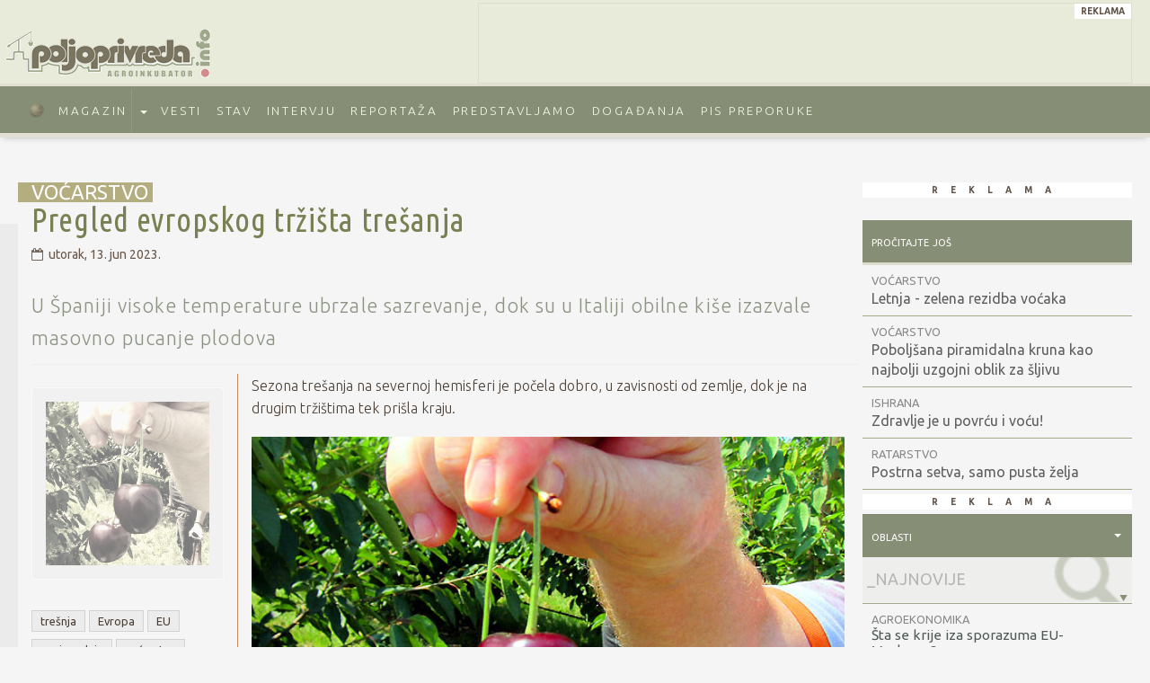

--- FILE ---
content_type: text/html; charset=utf-8
request_url: https://poljoprivreda.info/tekst/pregled-evropskog-trzista-tresanja
body_size: 13849
content:
<!DOCTYPE html>
<html lang="sr">
<head>
	<meta charset="utf-8">
	<meta http-equiv="X-UA-Compatible" content="IE=edge">
	<meta name="viewport" content="width=device-width, initial-scale=1">
	<meta http-equiv="Content-Type" content="text/html; charset=utf-8" />
	<meta name="description" content="U Španiji visoke temperature ubrzale sazrevanje, dok su u Italiji obilne kiše izazvale masovno pucanje plodova" />
	<meta name="keywords" content="trešnja, Evropa, EU, proizvodnja, voćarstvo, voćarstvo, voćarstvo, voćnjak, jabuka, kruška, dunja, šljiva, breskva, kajsija, trešnja, višnja, orah, leska, rasadnik, kalemljenje, rezidba, prinos, plod, mladar, poljoprivreda, poljoprivreda, poljoprivred, agro, ratarstvo, povrtarstvo, voćarstvo, vocarstvo, vinogradarstvo, stočarstvo, stocarstvo, hortikultura, tehnika, agroekologija, zaštita bilja, zastita bilja, mehanizacija, tehnologija, repromaterijal, agroekonomika, prehr" />
	<meta name="robots" content="index,follow" />
	
	<title>Pregled evropskog tržišta trešanja | Poljoprivreda.info / Magazin</title>
	<link rel="shortcut icon" href="/favicon.ico" />
	<meta property="fb:app_id" content="230105560712" />
	<meta property="og:title" content="Pregled evropskog tržišta trešanja | Poljoprivreda.info / Magazin" />
	<meta property="og:description" content="U Španiji visoke temperature ubrzale sazrevanje, dok su u Italiji obilne kiše izazvale masovno pucanje plodova" />
	<meta property="og:type" content="article" />
	<meta property="og:url" content="poljoprivreda.info/tekst/pregled-evropskog-trzista-tresanja" />
	<!-- twitter meta -->
	<meta name="twitter:card" content="summary_large_image"/>
	<meta name="twitter:title" content="Pregled evropskog tržišta trešanja | Poljoprivreda.info / Magazin"/>
	<meta name="twitter:description" content="poljoprivreda.info/tekst/pregled-evropskog-trzista-tresanja"/>
	<meta name="twitter:url" content="https://poljoprivreda.info"/>
		<meta property="og:type" content="article" />
		<meta property="og:title" content="Pregled evropskog tržišta trešanja" />
		<meta property="og:description" content="U Španiji visoke temperature ubrzale sazrevanje, dok su u Italiji obilne kiše izazvale masovno pucanje plodova" />
		<meta property="og:url" content="https://poljoprivreda.info/tekst/pregled-evropskog-trzista-tresanja" />
		<meta property="og:image" content="https://poljoprivreda.info/images/chtml/magazin/vocarstvo/2023/2023-tresnja-ruka.jpg" />
		<meta http-equiv=“Pragma” content=”no-cache”>
	<meta http-equiv=“Expires” content=”-1″>
	<meta http-equiv=“CACHE-CONTROL” content=”NO-CACHE”>
	<link rel="stylesheet" href="//cdn.materialdesignicons.com/5.4.55/css/materialdesignicons.min.css">
					<link href="https://fonts.googleapis.com/css?family=Roboto:300,300i,400,400i,500,500i,700,700i|Open+Sans+Condensed:300,300i|Open+Sans:300,300i,400,400i,600,600i,700,700i|Ubuntu+Condensed|Ubuntu:300,300i,400,400i,500,500i,700,700i&display=fallback&subset=cyrillic,latin-ext" rel="stylesheet">
			
		<link href="/skins/v2/css/animate.min.css" rel="stylesheet">
		<link href="/skins/v2/css/main.min.css" rel="stylesheet">
		<link href="/skins/v2/css/select2.min.css" rel="stylesheet">
		<link href="/skins/v2/css/style.min.css" rel="stylesheet">
			
	<!-- HTML5 shim and Respond.js for IE8 support of HTML5 elements and media queries -->
	<!-- WARNING: Respond.js doesn't work if you view the page via file:// -->
	<!--[if lt IE 9]>
	<![endif]-->
				<!-- Generated by Revive Adserver v4.0.1 -->
	<script type='text/javascript' src='https://ads.viaphoenix.net/www/delivery/spcjs.php?id=15&block=1&target=_blank'></script>
		<!-- Facebook Pixel Code -->

	<!-- Google Tag Manager -->
<script>(function(w,d,s,l,i) { w[l]=w[l]||[];w[l].push( { 'gtm.start':
			new Date().getTime(),event:'gtm.js' } );var f=d.getElementsByTagName(s)[0],
		j=d.createElement(s),dl=l!='dataLayer'?'&l='+l:'';j.async=true;j.src=
		'https://www.googletagmanager.com/gtm.js?id='+i+dl;f.parentNode.insertBefore(j,f);
	} )(window,document,'script','dataLayer','GTM-KRJJRJ');</script>
<!-- End Google Tag Manager -->    	<script type="text/javascript" src="https://poljoprivreda.info/skins/v2/js/pre.js"></script>
</head>

<body id="page1069" class="page-tekst">
<div class="page-loading">
	<div class="lds-roller"><div></div><div></div><div></div><div></div><div></div><div></div><div></div><div></div></div>
</div>
<noscript><iframe src="https://www.googletagmanager.com/ns.html?id=GTM-KRJJRJ"
                  height="0" width="0" style="display:none;visibility:hidden"></iframe></noscript>
<div id="fb-root"></div>
<header id="top" class="header">
		<div class="container">
		<div id="t1021" class="customhtml logo">
<a id="logo" href="/"></a>
</div>
<div id="t1027" class="adcontainer">
	<div class="ad-title">Reklama</div>
		<script type='text/javascript'><!--// <![CDATA[
		// let width = window.innerWidth || document.documentElement.clientWidth || document.body.clientWidth;
			OA_show(30);
			// console.log(width);
/*				if (width > 992) {
					OA_show(30);
					console.log(width);
					console.log('720x90');
				} else if ((width <= 992) && (width > 768)) {
					OA_show(46);
					console.log(width);
					console.log('468x60');
				} else {
					OA_show(47);
					console.log(width);
					console.log('320x50');
				}*/
		// ]]> --></script>
	<noscript><a href='https://ads.viaphoenix.net/www/delivery/ck.php?n=1952bc8' rel="noopener" target="_blank"><img border='0' alt='' src='https://ads.viaphoenix.net/www/delivery/avw.php?zoneid=30&amp;n=1952bc8' /></a></noscript>
</div>
<div id="t1025" class="loginStatus">
		<div id="login-trigger"><a href="#" data-toggle="modal" data-target="#passLogin"><i class="mdi mdi-login" aria-hidden="true"></i></a></div>
<script type="text/javascript">
<!--

var user_alert = 'Polje "Korisničko ime" ne može ostati prazno!';
var pass_alert = 'Polje "lozinka" ne može ostati prazno!';


function check_login_form() {
	var jsname = document.passlogin.user.value;
	var jspass = document.passlogin.pass.value;
	if (jsname == '') {
		alert(user_alert);
		document.passlogin.user.focus();
		return false;
	}
	if (jspass == '') {
		alert(pass_alert);
		document.passlogin.pass.focus();
		return false;
	}
	return true;
}


//-->
</script><noscript>
	<div class="warning">Morate uključiti upotrebu JavaScript-a u Vašem browser-u da bi mogli da koristite usluge ovog sajta!</div>
</noscript>
<div id="passLogin" class="modal fade" role="dialog">
	<div class="modal-dialog modal-sm">
		<!-- Modal content-->
		<div class="modal-content">
			<div class="modal-header">
				<button type="button" class="close" data-dismiss="modal">&times;</button>
				<h4 class="modal-title"><i class="fa fa-sign-in"></i> Ulaz za članove</h4>
			</div>
			<div class="modal-body">
				<form name="passlogin" method="post" action="https://poljoprivreda.info/process.php?module=pass&amp;action=login">
										<input type="hidden" name="page" value="1069" />
					<input type="hidden" name="returnURL" value="https://poljoprivreda.info/tekst/pregled-evropskog-trzista-tresanja" />
					<div class="form-group inField">
						<label for="username">korisničko ime</label>
						<input type="text" class="form-control" tabindex="1" id="username" name="user" required="required" />
					</div>
					<div class="form-group inField">
						<label for="userpass">lozinka</label>
						<input type="password" class="form-control" tabindex="2" id="userpass" name="pass" required="required" />
					</div>
					<div class="form-group checkbox checkbox-success">
							<input type="checkbox" value="1" tabindex="3" id="remember" name="remember" />
							<label for="remember">zapamti me</label>
					</div>
					<input
							type="submit"
							class="btn btn-primary"
							tabindex="4"
							value="prijava"
							title="klikni"
							onclick="return check_login_form();" />

				</form>
			</div>
			<div class="modal-footer">
									<div class="linx">
													<a title="Kliknite ovde da dobijete novu lozinku" href="https://poljoprivreda.info/nalog/lozinka">Zaboravili ste lozinku?</a>
																			<br />
																														</div>
											</div>
		</div>
	</div>
</div>
</div>
<div id="t1022" class="navbar-default navbar-static-top row" role="navigation" data-spy="affix" data-offset-top="65">
<nav class="container">
	<div class="navbar-header">
		<button type="button" class="navbar-toggle" data-toggle="collapse"
		        data-target="#top-navbar-collapse">
			<span class="sr-only">Toggle navigation</span>
			<span class="icon-bar"></span>
			<span class="icon-bar"></span>
			<span class="icon-bar"></span>
		</button>
		<a class="navbar-brand" href="/"></a>
	</div>
	<div class="collapse navbar-collapse" id="top-navbar-collapse" data-hover="dropdown" data-animations="fadeInDown fadeInRight fadeInUp fadeInLeft">
		<ul class="nav navbar-nav">
				<li id="li-1001"><a href="https://poljoprivreda.info/magazin" id="id-1001" data-string="magazin" title="Povratak na Home Page">Magazin</a></li>
					<li id="li-1009"><a href="https://poljoprivreda.info/vesti" id="id-1009" data-string="vesti" title="Vesti iz poljoprivrede">Vesti</a></li>
					<li id="li-1070"><a href="https://poljoprivreda.info/stav" id="id-1070" data-string="stav" title="Vaše mišljenje">Stav</a></li>
					<li id="li-1078"><a href="https://poljoprivreda.info/intervju" id="id-1078" data-string="intervju" title="Intervju">Intervju</a></li>
					<li id="li-1083"><a href="https://poljoprivreda.info/reportaza" id="id-1083" data-string="reportaza" title="Reportaža">Reportaža</a></li>
					<li id="li-1071"><a href="https://poljoprivreda.info/predstavljamo" id="id-1071" data-string="predstavljamo" title="Predstavljamo Vam...">Predstavljamo</a></li>
					<li id="li-1072"><a href="https://poljoprivreda.info/najave" id="id-1072" data-string="najave" title="Najave događaja">Događanja</a></li>
					<li id="li-1085"><a href="https://poljoprivreda.info/pis" id="id-1085" data-string="pis" class="last" title="PIS - aktuelna zaštita bilja">PIS preporuke</a></li>
			</ul>
	</div>
</nav>
</div>
<script defer="defer">
	window.addEventListener('DOMContentLoaded', function() {
		(function($) {
			$('#nav').affix({
			});
		})(jQuery);
	});
</script><div id="t1023" class="menu">
	<ul class="dropdown-menu">
					<li class="menulink"><a href="https://poljoprivreda.info/magazin/ratarstvo" title="Prikaz novostvorenih sorti i hibrida. Pogledajte savete stručnjaka o plodoredu, setvi, zaštiti, đubrenju i žetvi ratarskih kultura.">Ratarstvo</a></li>
					<li class="menulink"><a href="https://poljoprivreda.info/magazin/povrtarstvo" title="Prikaz dostignuća iz povrtarstva. Praćenje trendova u povrtarskoj proizvodnji u plastenicima, staklenicima i na otvorenom polju. Pogledajte najnovije povrtarske sorte i hibride.">Povrtarstvo</a></li>
					<li class="menulink"><a href="https://poljoprivreda.info/magazin/vocarstvo" title="Pogledajte uputstva za podizanje i negu voćaka. Praćenje novog sortimenta i zahteva tržišta stonog voća i voća za industrijsku preradu. Monitoring ostalih trendova u intezivnoj voćarskoj proizvodnji u svetu.">Voćarstvo</a></li>
					<li class="menulink"><a href="https://poljoprivreda.info/magazin/vinogradarstvo" title="Informišite se o morfološkim i proizvodnim osobinama najvažnijih stonih i vinskih sorti grožđa. Pratite trendove u savremenoj, intenzivnoj vinogradarskoj proizvodnji.">Vinogradarstvo</a></li>
					<li class="menulink"><a href="https://poljoprivreda.info/magazin/stocarstvo" title="Pogledajte najnovije trendove u smeštaju, ishrani i nezi domaćih životinja.">Stočarstvo</a></li>
					<li class="menulink"><a href="https://poljoprivreda.info/magazin/ishrana" title="Promocija zdravstveno bezbedne hrane je osnov sadržaja oblasti prehrana u okviru magazina Poljoprivreda.info. Konzumiranje zdravstveno bezbedne hrane nije samo trend već je i nasušna potreba savremene, urbane populacije.">Ishrana</a></li>
					<li class="menulink"><a href="https://poljoprivreda.info/magazin/hortikultura" title="Pogledajte najnovije trendove u proizvodnji cveća Zašto pejsažna arhitektura postaje sve atraktivnija i unosnija oblast hortikulture? Zašto se sve više podižu rasadnici ruža? Ovo su samo neka od pitanja na koje pokušavamo da damo odgovor iz oblasti hortikulture.">Hortikultura</a></li>
					<li class="menulink"><a href="https://poljoprivreda.info/magazin/agroekologija" title="Agroekologija je relativno mlada nauka u našoj zemlji koja pokušava da da odgovore na pitanje -  kako postići maksimalne prinose dobrog kvaliteta, a da pri tome ne dođe do zagađenja agroekosistema?">Agroekologija</a></li>
					<li class="menulink"><a href="https://poljoprivreda.info/magazin/zastita-bilja" title="Integralna zaštita bilja je već duži niz godina u svetu trend. Cilj je postići visoke i stabilne prinose sa što manjom upotrebom pesticida. Drugim rečima, smanjiti procenat  hemijskih, a sa povećati procenat mehaničkih i bioloških mera.">Zaštita bilja</a></li>
					<li class="menulink"><a href="https://poljoprivreda.info/magazin/mehanizacija" title="Intenzivan razvoj poljoprivredne mehanizacije i opreme dovodi do smanjenja učešća manuelnog ljudskog rada, a samim tim i do povećanja produktivnosti rada. Pogledajte karakteristike i eksploatacione pokazatelje pojedinih mašina.">Mehanizacija/oprema</a></li>
					<li class="menulink"><a href="https://poljoprivreda.info/magazin/odrziva-poljoprivreda" title="Održiva poljoprivreda je ekološki održiva, ekonomski sposobna za održanje, društveno odgovorna, čuva priprodna bogatstva od potpunog uništavanja ili iskorenjivanja i služi kao osnova za buduće generacije.">Održiva poljoprivreda</a></li>
					<li class="menulink"><a href="https://poljoprivreda.info/magazin/obnovljiva-goriva" title="Oblasti po kojima se kategorizuje sadržaj magazina (ovo je osnovnih 18 oblasti koje smo definisali na početku).">Obnovljiva goriva</a></li>
					<li class="menulink"><a href="https://poljoprivreda.info/magazin/organska-proizvodnja" title="Organska (alternativna, ekološka, biološka) poljoprivreda je reakcija na sve izraženiju ekološku degradaciju, pogoršanje kvaliteta hrane i sve većeg ugrožavanja zdravlja ljudske populacije. Ona podrazumeva da se, bez obzira na trenutne teškoće, ide u pravcu usklađivanja razvoja sa potrebama tržišta i očuvanja životne sredine i za smanjenjem kvantiteta na račun kvaliteta hrane, pri čemu je neophodno smanjiti upotrebu agrohemikalija, a favorizovati poljoprivredne tehnike koje optimalno koriste prirodne resurse (recikliranje biomase i energije) i minimiziraju proizvodnju otpadnih materija.">Organska proizvodnja</a></li>
					<li class="menulink"><a href="https://poljoprivreda.info/magazin/tehnologija" title="Dinamičan razvoj je zahvatio tehnologiju u poljoprivredno – prehrambenom kompleksu. Promenom tehnoloških postupaka dovodimo do konkurentnosti naše robe na domaćem i ino tržištu.">Tehnologija</a></li>
					<li class="menulink"><a href="https://poljoprivreda.info/magazin/repromaterijal" title="Hiperprodukcija poljoprivrednog repromaterijala različitih proizvođača je preplavila naše tržište. Kako odabrati pravi za naše potrebe? Poslušajte naše savete.">Repromaterijal</a></li>
					<li class="menulink"><a href="https://poljoprivreda.info/magazin/agroekonomika" title="Agroekonomika je disciplina koja se bavi proučavanjen ekonomskih momenata u poljoprivrednoj proizvodnji. Težnja je pomoći poljoprivrednim proizvođačima da se preorjentišu na tržišnu robnu proizvodnju.">Agroekonomika</a></li>
					<li class="menulink"><a href="https://poljoprivreda.info/magazin/pcelarstvo" title="Hiljadama godina ljudi sakupljaju med. Kao i u drugim oblastima poljoprivrede i pčelarstvo je zahvatio intezivan razvoj opreme i repromaterijala.">Pčelarstvo</a></li>
					<li class="menulink"><a href="https://poljoprivreda.info/magazin/lekovito-bilje" title="Upotreba lekovitog bilja u našoj zemlji raste iz godine u godinu. Lekovito bilje ne konzumiraju više samo rekovalenscenti i bolesni. Dobro se zna da lekovito bilje ima i izuzetan preventivan značaj. Saznajte više o lekovitom bilju iz naših članaka.">Lekovito bilje</a></li>
					<li class="menulink"><a href="https://poljoprivreda.info/magazin/agrometeorologija" title="Agrometeorologija je primenjena agronomska nauka čiji je cilj izučavanje i praćenje različitih meteoroloških pojava vezanih za biljnu proizvodnju. Poseban značaj pridaje se prognoziranju ekstremnih meteoroloških uslova.">Agrometeorologija</a></li>
					<li class="menulink"><a href="https://poljoprivreda.info/magazin/zanimljivosti" title="Kao i u drugim sferama života i u poljoprivredi ima dosta zanimljivosti i neobičnih pojava i događaja. Svakodnevna naučna otkrića nam pomažu da pojedine biološke procese bolje upoznamo.">Zanimljivosti</a></li>
			</ul>
</div>

	</div>
</header>
<div id="wrapper">
	<div class="container">
		<div id="innerwrap" class="row">
							<div id="content" class="clearbox col-sm-9 content-wide ">
																																																				<div id="p1068" class="ips-display display-article display-article--9608">
	<script>
		window.addEventListener('DOMContentLoaded', function() {
			(function($) {
				var fixPermalink = '';
				if (fixPermalink == 1) {
					history.pushState(null, null, window.location.toString() + '/pregled-evropskog-trzista-tresanja');
				}
				$('.ips-article-body').children('p:first-of-type').prepend($('.ips-article-epicenter'));
			})(jQuery);
		});
	</script>
		<div class="ips-article-cats">
	<ul>
		<li>Voćarstvo</li>
	</ul>
	</div>
					<h1 class="ips-article-title">Pregled evropskog tržišta trešanja</h1>
	<p class="ips-date ips-article-date">
				<i class="fa fa-calendar-o"></i>
		utorak, 13. jun 2023. 			</p>
	<blockquote class="ips-article-summary">U Španiji visoke temperature ubrzale sazrevanje, dok su u Italiji obilne kiše izazvale masovno pucanje plodova</blockquote>
	<div class="ips-article-body col-md-9 pull-right">
				<p>Sezona trešanja na severnoj hemisferi je počela dobro, u zavisnosti od zemlje, dok je na drugim tržištima tek prišla kraju.</p>
<p><img title="2023-tresnja-ruka" src="/images/chtml/magazin/vocarstvo/2023/2023-tresnja-ruka.jpg" alt="2023-tresnja-ruka.jpg (124 KB)" width="600" height="400" /></p>
<p>U Holandiji je sezona trešanja počela visokokvalitetnim španskim trešnjama, dok su ponuda i potražnja i dalje uravnotežene. Nemačko tržište strahuje od nedostatka ponude iz španskih regiona koji rastu, ali izveštaji iz Španije kažu da bi nedavno toplo vreme trebalo da ubrza proces. Italija se suočava sa izazovima sa stalnim padavinama koje izazivaju značajno pucanje plodova, što dovodi do ograničene ponude i viših cena ranih trešanja. Severna Italija, posebno Emilija Romanja, bila je pod uticajem nepovoljnih vremenskih prilika, što je uticalo na početak kampanje. Grčka ove godine predviđa značajne količine trešanja koje će premašiti prošlogodišnju proizvodnju, ali se suočava sa teškom konkurencijom na evropskom tržištu. Južna Afrika je imala dobru sezonu, dok se severnoamerički regioni za uzgoj trešanja pripremaju za predstojeću sezonu.</p>
<h3>Holandija: Ponuda i potražnja za trešnjama dobro izbalansirane</h3>
<p>Kod jednog holandskog uvoznika trešanja, španska sezona je počela 7. aprila sa trešnjama u stakleniku. "Ovo je bilo zaista odličnog kvaliteta sa visokim briksom. Cena je tada bila oko 40 evra za kilogram. Trenutno prodajemo trešnje iz španskih regiona Jerte i Hueska. Do sada su trešnje iz Heske bile odlične boje i ukusa. Lično očekujem nešto više problema sa kvalitetom trešanja u narednim nedeljama zbog velikih padavina koje se očekuju u španskim regionima."</p>
<p>"Ponuda trešanja se polako povećava. Potražnja i ponuda su trenutno dobro izbalansirane. Cene su nešto veće nego u drugim godinama. Na primer, kategorija 28+ se trenutno prodaje za 7,50 evra po kilogramu. Pošto je sledeće nedelje bolje vreme, očekujemo i povećanje tražnje. Španske trešnje su popularne kao i uvek, pogotovo sada dolazi lepo vreme i sve ostalo koštičavo voće je prilično skupo. Zbog visokih temperatura u Španiji, sorte se prate jedna za drugom velikom brzinom i španska sezona će se završiti ranije, očekuje uvoznik.</p>
<p>„Za deset dana očekujemo prve holandske plasteničke trešnje, njima će trebati još malo vremena da dostignu pravi kvalitet“, kaže on. U istočnoj Evropi trešnje su sada van perioda cvetanja i plodonošenje je u toku. Ove godine se očekuje više trešanja iz zemalja istočne Evrope. Poslednjih godina ovde je zasađeno još dosta trešanja Kordia i Regine. Očekuje se da će one ući na tržište istovremeno sa holandskim trešnjama, ali će, ipak, holandske trešnje nastaviti da pronalaze put do potrošača“, rekao je uvoznik.</p>
<h3>Francuska: Nacionalna proizvodnja trešanja blago porasla</h3>
<p>Nacionalna proizvodnja trešanja u Francuskoj je neznatno porasla, za 2% u većini regiona i iznosi blizu 40.000 tona. Kampanja trešanja počela je pre desetak dana. Ako je potražnja i dalje stidljiva zbog nedostatka sunca, mogla bi se povećati u narednih nekoliko dana ako se vreme popravi. Cene su trenutno prilično visoke, prema nekim operaterima.</p>
<h3>Italija: Jaka kiša šteti ranim trešnjama, podižući cene</h3>
<p>Uporne padavine su uticale na ranu trešnju, uzrokujući značajno pucanje ploda. Ovaj proizvodni problem, međutim, stvara pozitivnu komercijalnu situaciju. U stvari, cene su još uvek visoke za prve zalihe ranih trešanja, jer je ponuda ograničena kako zbog odbacivanja oštećenih trešanja tako i zbog vremenskih prilika ne dozvoljavaju brzo sazrevanje. U velikom delu severne Italije, prvenstveno u Emiliji Romanji, u poslednje dve nedelje zabeleženi su veoma negativni vremenski događaji kao što su jaka kiša, grad i poplave. Proizvođači su započeli berbu ranih trešanja, čak i po pristojnim cenama, oko 5 €/kg. Tada je dosta voća odbačeno zbog pucanja koje izaziva prekomerna kiša. Čak su i trešnje zaštićene kišnim pokrivačem pretrpele znatna oštećenja. Početak kampanje, na severu Italije, nije najpovoljniji. U Apuliji, cene plaćene proizvođačima u 20. nedelji 2023. kreću se od 4,50 do 6,50 evra/kg, što je povećanje u odnosu na prošlu godinu. U celini, kampanja trešanja 2023. beleži blagi pad obima u odnosu na prošlu godinu (oko 15%). ali sa druge strane ima veoma dobrih veličina.</p>
	</div>

			<div class="ips-thumb col-md-3 hidden-xs hidden-sm affix-top">
		<img class="item-profile" alt="" src="https://poljoprivreda.info/images/thumbs/9608.jpg" />
		<h4 class="ips-current-read">Pregled evropskog tržišta trešanja</h4>
			</div>
		
	
	<div class="ips-article-keywords col-md-3">
							<span>trešnja</span>
					<span>Evropa</span>
					<span>EU</span>
					<span>proizvodnja</span>
					<span>voćarstvo</span>
					<span>voćarstvo</span>
					<span>voćarstvo</span>
					<span>voćnjak</span>
					<span>jabuka</span>
					<span>kruška</span>
					<span>dunja</span>
					<span>šljiva</span>
					<span>breskva</span>
					<span>kajsija</span>
					<span>trešnja</span>
					<span>višnja</span>
					<span>orah</span>
					<span>leska</span>
					<span>rasadnik</span>
					<span>kalemljenje</span>
					<span>rezidba</span>
					<span>prinos</span>
					<span>plod</span>
					<span>mladar</span>
					<span>poljoprivreda</span>
					</div>
	
			<p class="ips-article-signature col-md-9 pull-right-md">Poljoprivreda.info</p>
	

	<div class="ips-article-share col-md-9 pull-right-md">
		
<!-- Go to www.addthis.com/dashboard to customize your tools -->


<!-- AddToAny BEGIN -->
<div class="a2a_kit a2a_kit_size_32 a2a_default_style" data-a2a-icon-color="#A0A98C">
	<a class="a2a_dd" href="https://www.addtoany.com/share"></a>
	<a class="a2a_button_facebook"></a>
	<a class="a2a_button_twitter"></a>
	<a class="a2a_button_google_plus"></a>
	<a class="a2a_button_linkedin"></a>
	<a class="a2a_button_pocket"></a>
	<a class="a2a_button_email"></a>
</div>

<script>
	var a2a_config = a2a_config || {};
	a2a_config.onclick = 1;
	a2a_config.locale = "sr";
	a2a_config.color_main = "undefined";
	a2a_config.color_border = "none";
	a2a_config.color_link_text = "undefined";
	a2a_config.color_link_text_hover = "undefined";
	a2a_config.color_bg = "#fff000";
	a2a_config.color_arrow = "undefined";
	a2a_config.color_arrow_hover = "undefined";
	a2a_config.prioritize = ["facebook", "twitter", "google_plus", "linkedin", "pocket", "email"];
	a2a_config.icon_color = "#A0A98C";
</script>
<script async src="https://static.addtoany.com/menu/page.js"></script>
<!-- AddToAny END -->	</div>






	<div class="ips-article-newsletter col-md-9 pull-right-md">
		<h4>Zadovoljni ste sadržajem? Prijavite se za besplatan bilten!</h4>
		<div class="row newsletter-signup">
	<div class="col-lg-4">
		<p>Prijavite se na naš bilten i budite pravovremeno informisani: vesti, berzanske informacije, stručni članci, najave događaja i još mnogo toga.</p>
	</div>
	<div class="col-lg-8">
		<!-- Begin Mailchimp Signup Form -->
				<div id="mc_embed_signup" class="ips-mc-signup">
			<form action="https://poljoprivreda.us3.list-manage.com/subscribe/post?u=119950b89ab8b8c0881ac0c04&amp;id=1e83626dd2" method="post" id="mc-embedded-subscribe-form" name="mc-embedded-subscribe-form" class="validate" target="_blank" novalidate>
				<div id="mc_embed_signup_scroll" ips-mc-signup-scroll>
										<div class="indicates-required"><span class="asterisk">*</span> označava obavezna polja</div>
					<div class="mc-field-group form-group infield-label">
						<label for="mce-EMAIL">Email adresa <span class="asterisk">*</span>
						</label>
						<input type="email" value="" name="EMAIL" class="form-control required email" id="mce-EMAIL">
					</div>
					<div class="mc-field-group form-group infield-label">
						<label for="mce-FNAME">Ime </label>
						<input type="text" value="" name="FNAME" class="form-control" id="mce-FNAME">
					</div>
					<div class="mc-field-group form-group infield-label">
						<label for="mce-LNAME">Prezime </label>
						<input type="text" value="" name="LNAME" class="form-control" id="mce-LNAME">
					</div>
					<div id="mce-responses" class="clear">
						<div class="response alert-info" id="mce-error-response" style="display:none"></div>
						<div class="response alert-success" id="mce-success-response" style="display:none"></div>
					</div>    <!-- real people should not fill this in and expect good things - do not remove this or risk form bot signups-->
					<div style="position: absolute; left: -5000px;" aria-hidden="true"><input type="text" name="b_119950b89ab8b8c0881ac0c04_1e83626dd2" tabindex="-1" value=""></div>
					<div class="clear">
												<button type="submit" name="subscribe" class="btn btn-primary" id="mc-embedded-subscribe">Prijavite se na bilten</button>
					</div>
				</div>
			</form>
		</div>
		<script type='text/javascript' src='//s3.amazonaws.com/downloads.mailchimp.com/js/mc-validate.js'></script>
		<script type='text/javascript'>
			(function($) { window.fnames = new Array(); window.ftypes = new Array();fnames[0]='EMAIL';ftypes[0]='email';fnames[1]='FNAME';ftypes[1]='text';fnames[2]='LNAME';ftypes[2]='text'; ﻿/*
	* Translated default messages for the $ validation plugin.
	* Locale: SR
	*/
				$.extend($.validator.messages, {
					required: "Поље је обавезно.",
					remote: "Средите ово поље.",
					email: "Унесите исправну и-мејл адресу",
					url: "Унесите исправан URL.",
					date: "Унесите исправан датум.",
					dateISO: "Унесите исправан датум (ISO).",
					number: "Унесите исправан број.",
					digits: "Унесите само цифе.",
					creditcard: "Унесите исправан број кредитне картице.",
					equalTo: "Унесите исту вредност поново.",
					accept: "Унесите вредност са одговарајућом екстензијом.",
					maxlength: $.validator.format("Унесите мање од 0карактера."),
					minlength: $.validator.format("Унесите барем 0 карактера."),
					rangelength: $.validator.format("Унесите вредност дугачку између 0 и 1 карактера."),
					range: $.validator.format("Унесите вредност између 0 и 1."),
					max: $.validator.format("Унесите вредност мању или једнаку 0."),
					min: $.validator.format("Унесите вредност већу или једнаку 0.")
				}); } (jQuery));var $mcj = jQuery.noConflict(true);</script>
		<!--End mc_embed_signup-->

	</div>
</div>
	</div>



	<div class="ips-article-comments col-md-9 pull-right-md">
		<!-- Centered Tabs -->
		<ul class="nav nav-tabs nav-justified">
			<li class="active"><a data-toggle="tab" href="#p1068-comment-facebook">Facebook</a></li>
			<li><a data-toggle="tab" href="#p1068-comment-disqus">Disqus</a></li>
		</ul>
		<div class="tab-content">
			<div id="p1068-comment-facebook" class="tab-pane ips-comment-box fade in active">
				<div class="fb-comments" data-width="100%" data-numposts="5"></div>			</div>
			<div id="p1068-comment-disqus" class="tab-pane ips-comment-box fade">
							</div>
		</div>
	</div>
</div>

				</div>
							<div id="sidebar-primary" class="sidebar col-sm-3">
																				<div id="t1028" class="adcontainer row ">
	<div class="ad-title">Reklama</div>
	<!-- (*) Ad Server Asynchronous JS Tag - Generated with Revive Adserver v4.1.4 -->
	<ins data-revive-zoneid="33" data-revive-rel="noopener" data-revive-target="_blank" data-revive-block="1" data-revive-id="104416569e53eb657489a214e5b98afb"></ins>
	<script defer src="//ads.viaphoenix.net/www/delivery/asyncjs.php"></script>
</div>
					<div id="t1043" class="siteos-list-box list- row ">
						<h2 class="section-title list-title">Pročitajte još</h2>

	<div class="list-items ">
	<ul>
					<li class="list-item "><a href="https://poljoprivreda.info/tekst/letnja-zelena-rezidba-vocaka"><span class="section">Voćarstvo</span>			Letnja - zelena rezidba voćaka</a></li>
					<li class="list-item "><a href="https://poljoprivreda.info/tekst/poboljsana-piramidalna-kruna-kao-najbolji-uzgojni-oblik-za-sljivu"><span class="section">Voćarstvo</span>			Poboljšana piramidalna kruna kao najbolji uzgojni oblik za šljivu</a></li>
					<li class="list-item "><a href="https://poljoprivreda.info/tekst/zdravlje-je-u-povrcu-i-vocu"><span class="section">Ishrana</span>			Zdravlje je u povrću i voću!</a></li>
					<li class="list-item "><a href="https://poljoprivreda.info/tekst/postrna-setva-samo-pusta-zelja"><span class="section">Ratarstvo</span>			Postrna setva, samo pusta želja</a></li>
		</ul>
	</div>
</div>
					<div id="t1057" class="adcontainer row ">
	<div class="ad-title">Reklama</div>
	<!-- (*) Ad Server Asynchronous JS Tag - Generated with Revive Adserver v4.1.4 -->
	<ins data-revive-zoneid="48" data-revive-rel="noopener" data-revive-target="_blank" data-revive-block="1" data-revive-id="104416569e53eb657489a214e5b98afb"></ins>
	<script defer src="//ads.viaphoenix.net/www/delivery/asyncjs.php"></script>
</div>
					
<div id="t1029" class="siteos-list-box list-article ">
	<div class="table-trigger">

							<select name="category" id="category" style="width: 100%">
				<option value="1004,1005,1006,1007,1008,1009,1017,1010,1011,1012,1013,1049,1044,1045,1014,1015,1016,1018,1019,1020,1022,1042,1059" >Oblasti</option>
									<option value="1005" >Ratarstvo</option>
									<option value="1006" >Povrtarstvo</option>
									<option value="1007" >Voćarstvo</option>
									<option value="1008" >Vinogradarstvo</option>
									<option value="1009" >Stočarstvo</option>
									<option value="1017" >Ishrana</option>
									<option value="1010" >Hortikultura</option>
									<option value="1011" >Agroekologija</option>
									<option value="1012" >Zaštita bilja</option>
									<option value="1013" >Mehanizacija/oprema</option>
									<option value="1049" >Održiva poljoprivreda</option>
									<option value="1044" >Obnovljiva goriva</option>
									<option value="1045" >Organska proizvodnja</option>
									<option value="1014" >Tehnologija</option>
									<option value="1015" >Repromaterijal</option>
									<option value="1016" >Agroekonomika</option>
									<option value="1018" >Pčelarstvo</option>
									<option value="1019" >Lekovito bilje</option>
									<option value="1020" >Agrometeorologija</option>
									<option value="1022" >Zanimljivosti</option>
									<option value="1042" >Veterina</option>
									<option value="1059" >Seoski turizam</option>
							</select>
			</div>
	<table class="articleList display" id="t1029-display">
		<thead></thead>
		<tr><th>Najnovije</th></tr>
		<tbody>
		</tbody>
	</table>
</div>

<script>
		var length = 5;
	window.addEventListener('DOMContentLoaded', function() {
		(function($) {
//		console.log(cats);
			var t1029articleList = $('#t1029-display').DataTable({
				dom: 'frtp',
				order: [[ 0, "desc" ]],
				ordering: true,
				paging: true,
				stateSave: true,
				processing: true,
				serverSide: true,
				autoWidth: false,
				language: {
					search: "_INPUT_",
					searchPlaceholder: "_Najnovije",
					processing: '<i class="fa fa-spinner fa-pulse fa-3x fa-fw"></i><span class="sr-only">Loading...</span> '
				},
				pageLength: length,
				ajax: {
					url: '/api.php?module=publish&action=listItems',
					type: 'POST',
					data: function ( d ) {
						d.action = 'listItems';
						d.module = 'publisher';
						d.publishtype = 'article';
						d.cats = $('#category').val();
//					console.log(d);
					}
				},
				columns: [
					{ data: "title",
						render: function ( data, type, row ) {
							if (row['publishtype'] == 'view') {
//						return  '<a href="' + pageURL + '/' + data.slug + '"><img class="author" title="' + row['authorinfo'] + '" src="/avatar.php?user='+ row['author'] +'" /><span>' + data.title + '</span></a>';
								return  '<a href="' + data.link + '"><img class="author" title="' + row['authorinfo'] + '" src="/images/users/'+ row['author'] +'.jpg" /><span class="article-title">' + data.title + '</span><span class="article-author">' + data.authorinfo + '</span></a>';
							} else {
								return  '<a href="' + data.link + '"><span class="section">' + data.category + '</span><span class="article-title">' + data.title + '</span></a>';
							}
						},
						"class": "title", "orderable": false,
						createdCell: function (td, cellData, rowData, row, col) {
//						console.log(rowData);
							$(td).attr('data-title', cellData.title);
							$(td).attr('data-preview-title', 'Siže članka');
							$(td).attr('data-preview', cellData.summary);
							$(td).attr('data-slug', cellData.link);
						} }
				]
			});
			// set focus to search field
			$('.dataTables_filter').find('input').on('keyup keydown keypress change paste click', function() {
//			console.log(this);
				if ($(this).val() == '') {
					$(this).removeClass('active');
				} else {
					$(this).addClass('active');
				}
			});

			function formatSelectedCategory(data) {
				return '<div class="record">' + data.title + '</div>';
			}
			function formatCategory(data) {
				console.log(data)
				return '<div class="record">' + data.title + '</div>';
			}
			$('#category').select2({
				placeholder: 'Oblast',
				quietMillis: 100,
				multiple: false,
				dropdownCssClass: 'sidebar-select',
//			formatSelection: formatSelectedCategory,
//			formatResult: formatCategory,
//			templateSelection: formatSelectedCategory,
//			templateResult: formatCategory,
				//			initSelection: cats,
				/*			ajax: {
								type: 'POST',
				//				url: "https://api.github.com/search/repositories",
								url: "/api.php?module=publish&action=listCategories",
								dataType: 'json',
								delay: 250,
								data: function (params) {
									return {
										module: 'publisher',
										action: 'listCategories', // search term
										parent: '1004', // main category
										q: params.term,
										page: params.page
									};
								},
								processResults: function (data, params) {
									// parse the results into the format expected by Select2
									// since we are using custom formatting functions we do not need to
									// alter the remote JSON data, except to indicate that infinite
									// scrolling can be used
									params.page = params.page || 1;
									console.log(data)
									return {
										results: data,
										pagination: {
											more: (params.page * 30) < data.total_count
										}
									};
								},
								cache: true
							},*/
				escapeMarkup: function (markup) { return markup; }, // let our custom formatter work
//			minimumInputLength: 1,
//			templateResult: formatRepo, // omitted for brevity, see the source of this page
//			templateSelection: formatRepoSelection // omitted for brevity, see the source of this page
			}).on('change', function () {
				t1029articleList.ajax.reload();
			});
		})(jQuery);
	});

</script>					<div id="t1026" class="siteos-list list-news   ">
	<table class="itemList display" id="t1026-display">
		<thead></thead>
		<tr><th>Agrovesti</th></tr>
		<tbody>
		</tbody>
	</table>
</div>
<script>
	window.addEventListener('DOMContentLoaded', function() {
		(function($) {
			var t1026itemList = $('#t1026-display').DataTable({
				order: [[ 0, "desc" ]],
				ordering: true,
								dom: "frtp",
				paging: true,
				pageLength: 5,
								stateSave: false,
				processing: true,
				serverSide: true,
				autoWidth: false,
				language: {
					search: "_INPUT_",
					searchPlaceholder: '_Agrovesti',
					processing: '<i class="fa fa-spinner fa-pulse fa-3x fa-fw"></i><span class="sr-only">Loading...</span>'
				},
				ajax: {
					url: '/api.php?module=publish&action=listItems',
					type: 'POST',
					data: function ( d ) {
						d.action = 'listItems';
						d.module = 'publisher';
						d.publishtype = 'news';
						d.cats = '1025';
//					console.log(d);
					}
				},
				columns: [
					{ data: "title",
						render: function ( data, type, row ) {
							return  '<a href="' + data.link + '"><span class="article-title">' + data.title + '</span></a>';
						},
						createdCell: function (td, cellData, rowData, row, col) {
//						console.log(rowData);
							$(td).attr('data-title', cellData.title);
							$(td).attr('data-preview-title', 'Siže članka');
							$(td).attr('data-preview', cellData.summary);
							$(td).attr('data-slug', cellData.link);
						},
						"class": "title", orderable: false }
				]
			});
			$('.dataTables_scrollBody').niceScroll({
				cursorcolor: "#AFB899",
				cursoropacitymin: 0.1,
				cursoropacitymax: 0.9,
				cursorwidth: "5px",
				cursorborder: "0px solid #fff",
				cursorborderradius: "5px",
				railalign: "left"
			});
			// set focus to search field
			$('.dataTables_filter').find('input').on('keyup keydown keypress change paste click', function() {
//			console.log(this);
				if ($(this).val() == '') {
					$(this).removeClass('active');
				} else {
					$(this).addClass('active');
				}
			});
//		$('.dataTables_filter').find('input').focus();
		})(jQuery);
	});

</script>
				</div>
										</div>
	</div>
</div>
<footer id="footer">
	<div id="innerfooter" class="container">
		<div class="row">
								<div id="t1034">
<h3>Strateški partneri</h3>
	<ul class="media-partners">
					<li class="item">
				<a href="https://kitedoo.rs" target="_blank" class="source  col-xs-12 col-sm-6 col-lg-4 col-xs-12 col-sm-4 col-md-3">
					<div class="logo-tile-details">
						<span class="thumb"><img src="/images/sources/30.png" title="KITE d.o.o." alt="KITE d.o.o." /></span>
											</div>
				</a>
			</li>
			</ul>
</div>					<div id="t1051">
<h3>Medijski partneri</h3>
	<ul class="media-partners">
			<li class="item">
			<a href="https://klima101.rs/" class="source  col-xs-12 col-sm-6 col-lg-4 col-xs-12 col-sm-4 col-md-3" rel="noopener" target="_blank">
				<div class="carousel-tile-details">
					<span class="thumb"><img src="/images/sources/35.png" title="Klima 101" alt="Klima 101" /></span>
									</div>
			</a>
		</li>
			<li class="item">
			<a href="https://www.youtube.com/c/66slavko" class="source  col-xs-12 col-sm-6 col-lg-4 col-xs-12 col-sm-4 col-md-3" rel="noopener" target="_blank">
				<div class="carousel-tile-details">
					<span class="thumb"><img src="/images/sources/34.png" title="TV emisija OTKOS" alt="TV emisija OTKOS" /></span>
									</div>
			</a>
		</li>
			<li class="item">
			<a href="https://www.infotim.rs" class="source  col-xs-12 col-sm-6 col-lg-4 col-xs-12 col-sm-4 col-md-3" rel="noopener" target="_blank">
				<div class="carousel-tile-details">
					<span class="thumb"><img src="/images/sources/25.png" title="Info Tim Logistika" alt="Info Tim Logistika" /></span>
									</div>
			</a>
		</li>
			<li class="item">
			<a href="" class="source  col-xs-12 col-sm-6 col-lg-4 col-xs-12 col-sm-4 col-md-3" rel="noopener" target="_blank">
				<div class="carousel-tile-details">
					<span class="thumb"><img src="/images/sources/24.png" title="AgroInfoTel" alt="AgroInfoTel" /></span>
									</div>
			</a>
		</li>
			<li class="item">
			<a href="http://www.agrosmart.net" class="source  col-xs-12 col-sm-6 col-lg-4 col-xs-12 col-sm-4 col-md-3" rel="noopener" target="_blank">
				<div class="carousel-tile-details">
					<span class="thumb"><img src="/images/sources/21.png" title="AgroSmart" alt="AgroSmart" /></span>
									</div>
			</a>
		</li>
			<li class="item">
			<a href="https://www.agroklub.rs" class="source  col-xs-12 col-sm-6 col-lg-4 col-xs-12 col-sm-4 col-md-3" rel="noopener" target="_blank">
				<div class="carousel-tile-details">
					<span class="thumb"><img src="/images/sources/20.png" title="AgroKlub" alt="AgroKlub" /></span>
									</div>
			</a>
		</li>
			<li class="item">
			<a href="http://www.agronews.rs" class="source  col-xs-12 col-sm-6 col-lg-4 col-xs-12 col-sm-4 col-md-3" rel="noopener" target="_blank">
				<div class="carousel-tile-details">
					<span class="thumb"><img src="/images/sources/18.png" title="Agronews.rs" alt="Agronews.rs" /></span>
									</div>
			</a>
		</li>
			<li class="item">
			<a href="https://dobrojutro.info" class="source  col-xs-12 col-sm-6 col-lg-4 col-xs-12 col-sm-4 col-md-3" rel="noopener" target="_blank">
				<div class="carousel-tile-details">
					<span class="thumb"><img src="/images/sources/8.png" title="Dobro jutro" alt="Dobro jutro" /></span>
									</div>
			</a>
		</li>
			<li class="item">
			<a href="https://www.poljoprivrednik.net" class="source  col-xs-12 col-sm-6 col-lg-4 col-xs-12 col-sm-4 col-md-3" rel="noopener" target="_blank">
				<div class="carousel-tile-details">
					<span class="thumb"><img src="/images/sources/4.png" title="Poljoprivrednik" alt="Poljoprivrednik" /></span>
									</div>
			</a>
		</li>
		</ul>
</div><div id="t1030" class="menu-footer">
<ul>
		<li><a href="https://poljoprivreda.info/onama" title="O nama">O nama</a></li>
			<li><a href="https://poljoprivreda.info/kontakt" class="last" title="Kontaktirajte Poljoprivreda.info tim">Kontakt</a></li>
	</ul>
</div>
<div id="t1031" class="siteInfo"><p>
	Copyright &copy; 2002-2026 <a href="https://poljoprivreda.info/">Poljoprivreda.info Agroinkubator</a>.
	Sva prava zadržana.
</div>

		</div>
	</div>
</footer>



<script defer type="text/javascript" src="https://poljoprivreda.info/skins/v2/js/libs.js"></script>
<script>
	<!--
	var pageName = 'tekst';
	var pageID = '1069';
	var pageParent = '901';
	var pageURL = 'https://poljoprivreda.info/tekst';
	var siteRoot = 'https://poljoprivreda.info';

	//-->
</script>
<script>
	window.addEventListener('DOMContentLoaded', function() {
		(function($) {
			// initialize datatables defaults
			$.extend( $.fn.dataTable.defaults, {
				language: {
					"emptyTable":     "Nema podataka u tabeli",
					"info":           "Prikaz _START_ do _END_ od _TOTAL_ unosa",
					"infoEmpty":      "Prikaz 0 do 0 od 0 unosa",
					"infoFiltered":   "(filtrirano od ukupno _MAX_)",
					"infoPostFix":    "",
					"thousands":      "",
					"lengthMenu":     "Prikaz _MENU_ unosa",
					"loadingRecords": "Učitavanje...",
					"processing":     "Obrada...",
					"search":         "Pretraga:",
					"zeroRecords":    "Nije pronađen nijedan unos",
					"paginate": {
						"first":      "Prvo",
						"last":       "Poslednje",
						"next":       "Sledeće",
						"previous":   "Prethodno"
					},
					"aria": {
						"sortAscending":  ": ",
						"sortDescending": ": "
					}
				}
			});
		})(jQuery);
	});
/*	$(document).ready(function() {
	});*/
</script>


<span id="return-to-top"><i class="fa fa-chevron-up"></i></span>
</body>

</html>


--- FILE ---
content_type: text/html; charset=UTF-8
request_url: https://poljoprivreda.info/api.php?module=publish&action=listItems
body_size: 1235
content:
{"draw":"1","start":"0","length":"5","recordsTotal":"1749","recordsFiltered":"1749","data":[{"id":10782,"idstring":"sta-se-krije-iza-sporazuma-eu-merkosur","publishtype":"article","thumb":"","author":"1002","authorinfo":"\u0110or\u0111e Simovi\u0107","title":{"title":"\u0160ta se krije iza sporazuma EU-Merkosur?","slug":"sta-se-krije-iza-sporazuma-eu-merkosur","summary":"Sporazum \u0107e uticati ne tr\u017ei\u0161te od oko 700\u2013740 miliona ljudi (EU + osniva\u010dke \u010dlanice Merkosura: Argentina, Brazil, Paragvaj, Urugvaj), koje zajedno \u010dine oko 20\u201325% svetskog BDP-a. Prema procenama Evropske komisije vi\u0161e od 90% trgovine \u0107e biti bez carina (neki proizvodi postepeno tokom 10\u201315 godina), izvoz EU u region Merkosura bi mogao porasti za do 39% u narednim godinama, ukupni ekonomski benefit za EU do 2040. procenjuje se na preko 77 milijardi evra dodatnog BDP-a","category":"Agroekonomika","link":"https:\/\/poljoprivreda.info\/tekst\/sta-se-krije-iza-sporazuma-eu-merkosur","authorinfo":"\u0110or\u0111e Simovi\u0107"},"publicstart":{"display":"21.01.2026.","verbal":"21. January 2026.","order":"2026-01-21 10:00:34"},"hits":"164","ops":"10782"},{"id":10776,"idstring":"agrarni-budzet-od-110-milijardi-da-li-vise-novca-znaci-i-boljitak-za-poljoprivrednike","publishtype":"article","thumb":"","author":"1002","authorinfo":"\u0110or\u0111e Simovi\u0107","title":{"title":"Agrarni bud\u017eet od 110 milijardi: Da li vi\u0161e novca zna\u010di i boljitak za poljoprivrednike?","slug":"agrarni-budzet-od-110-milijardi-da-li-vise-novca-znaci-i-boljitak-za-poljoprivrednike","summary":"Dok se administrativni re\u010dnik kiti epitetima o \u201estabilnosti\u201c i \u201esistemskoj podr\u0161ci\u201c, seljak na njivi postavlja ono staro, mu\u010dno pitanje: Gde taj novac zapravo zavr\u0161ava?","category":"Agroekonomika","link":"https:\/\/poljoprivreda.info\/tekst\/agrarni-budzet-od-110-milijardi-da-li-vise-novca-znaci-i-boljitak-za-poljoprivrednike","authorinfo":"\u0110or\u0111e Simovi\u0107"},"publicstart":{"display":"17.01.2026.","verbal":"17. January 2026.","order":"2026-01-17 13:56:15"},"hits":"178","ops":"10776"},{"id":10771,"idstring":"realizam-ispred-optimizma-ocekivanja-agrarnih-novinara-za-2026","publishtype":"article","thumb":"","author":"1002","authorinfo":"\u0110or\u0111e Simovi\u0107","title":{"title":"Realizam ispred optimizma: O\u010dekivanja agrarnih novinara za 2026.","slug":"realizam-ispred-optimizma-ocekivanja-agrarnih-novinara-za-2026","summary":"Saji\u0107: Produbljivanje jaza izme\u0111u digitalne generacije poljoprivrednika i onih koji dalje rade po tradicionalnim modelima. Tot: Primenjivati principe regenerativne poljoprivrede. Rajevi\u0107: Puno ulo\u017eeno u mle\u010dni sektor, a malo se vra\u0107a. Glu\u0161\u010devi\u0107: Da dr\u017eava obezbedi fer uslove na konkursima","category":"Agroekonomika","link":"https:\/\/poljoprivreda.info\/tekst\/realizam-ispred-optimizma-ocekivanja-agrarnih-novinara-za-2026","authorinfo":"\u0110or\u0111e Simovi\u0107"},"publicstart":{"display":"13.01.2026.","verbal":"13. January 2026.","order":"2026-01-13 03:58:39"},"hits":"165","ops":"10771"},{"id":10769,"idstring":"januarski-sneg-najbolja-polisa-osiguranja","publishtype":"article","thumb":"","author":"1002","authorinfo":"\u0110or\u0111e Simovi\u0107","title":{"title":"Januarski sneg najbolja polisa osiguranja ","slug":"januarski-sneg-najbolja-polisa-osiguranja","summary":"U zimama bez snega, kada temperature padnu ispod -15 stepeni, gubici u prinosu strnina mogu dosti\u0107i i do 50 procenata, \u0161to direktno ugro\u017eava ekonomsku stabilnost gazdinstava","category":"Ratarstvo","link":"https:\/\/poljoprivreda.info\/tekst\/januarski-sneg-najbolja-polisa-osiguranja","authorinfo":"\u0110or\u0111e Simovi\u0107"},"publicstart":{"display":"11.01.2026.","verbal":"11. January 2026.","order":"2026-01-11 19:38:29"},"hits":"234","ops":"10769"},{"id":10767,"idstring":"ko-su-zapravo-copa-i-cogeca","publishtype":"article","thumb":"","author":"1002","authorinfo":"\u0110or\u0111e Simovi\u0107","title":{"title":"Ko su zapravo Copa i Cogeca?","slug":"ko-su-zapravo-copa-i-cogeca","summary":"Copa se bavi op\u0161tim poljoprivrednim pitanjima, poput direktnih pla\u0107anja po hektaru, socijalnog polo\u017eaja poljoprivrednika i radnih prava na selu. Cogeca je, s druge strane, fokusirana na ekonomsku snagu zadruga","category":"Agroekonomika","link":"https:\/\/poljoprivreda.info\/tekst\/ko-su-zapravo-copa-i-cogeca","authorinfo":"\u0110or\u0111e Simovi\u0107"},"publicstart":{"display":"09.01.2026.","verbal":"09. January 2026.","order":"2026-01-09 12:36:49"},"hits":"184","ops":"10767"}]}

--- FILE ---
content_type: text/html; charset=UTF-8
request_url: https://poljoprivreda.info/api.php?module=publish&action=listItems
body_size: 294
content:
{"draw":"1","start":"0","length":"5","recordsTotal":"6204","recordsFiltered":"6204","data":[{"id":10783,"idstring":"kako-u-organsku-zastitu-loze-bez-bakra","publishtype":"news","thumb":"","author":"1002","authorinfo":"\u0110or\u0111e Simovi\u0107","title":{"title":"Kako u organsku za\u0161titu loze bez bakra?","slug":"kako-u-organsku-zastitu-loze-bez-bakra","summary":"","category":"Agrovesti","link":"https:\/\/poljoprivreda.info\/vesti\/kako-u-organsku-zastitu-loze-bez-bakra","authorinfo":"\u0110or\u0111e Simovi\u0107"},"publicstart":{"display":"21.01.2026.","verbal":"21. January 2026.","order":"2026-01-21 10:03:37"},"hits":"109","ops":"10783"},{"id":10781,"idstring":"glamocic-viskovi-mleka-na-trzistu-slede-analiza-uvoza-i-pojacane-kontrole","publishtype":"news","thumb":"","author":"1002","authorinfo":"\u0110or\u0111e Simovi\u0107","title":{"title":"Glamo\u010di\u0107: Vi\u0161kovi mleka na tr\u017ei\u0161tu, slede analiza uvoza i poja\u010dane kontrole","slug":"glamocic-viskovi-mleka-na-trzistu-slede-analiza-uvoza-i-pojacane-kontrole","summary":"","category":"Agrovesti","link":"https:\/\/poljoprivreda.info\/vesti\/glamocic-viskovi-mleka-na-trzistu-slede-analiza-uvoza-i-pojacane-kontrole","authorinfo":"\u0110or\u0111e Simovi\u0107"},"publicstart":{"display":"21.01.2026.","verbal":"21. January 2026.","order":"2026-01-21 09:41:59"},"hits":"39","ops":"10781"},{"id":10780,"idstring":"konacna-rang-lista-za-treci-ipard-poziv-odobrena-53-projekta","publishtype":"news","thumb":"","author":"1002","authorinfo":"\u0110or\u0111e Simovi\u0107","title":{"title":"Kona\u010dna rang-lista za Tre\u0107i IPARD poziv: odobrena 53 projekta","slug":"konacna-rang-lista-za-treci-ipard-poziv-odobrena-53-projekta","summary":"","category":"Agrovesti","link":"https:\/\/poljoprivreda.info\/vesti\/konacna-rang-lista-za-treci-ipard-poziv-odobrena-53-projekta","authorinfo":"\u0110or\u0111e Simovi\u0107"},"publicstart":{"display":"21.01.2026.","verbal":"21. January 2026.","order":"2026-01-21 09:40:07"},"hits":"30","ops":"10780"},{"id":10779,"idstring":"javni-poziv-za-premiju-za-mleko-za-cetvrti-kvaltal","publishtype":"news","thumb":"","author":"1002","authorinfo":"\u0110or\u0111e Simovi\u0107","title":{"title":"Javni poziv za premiju za mleko za \u010detvrti kvaltal","slug":"javni-poziv-za-premiju-za-mleko-za-cetvrti-kvaltal","summary":"","category":"Agrovesti","link":"https:\/\/poljoprivreda.info\/vesti\/javni-poziv-za-premiju-za-mleko-za-cetvrti-kvaltal","authorinfo":"\u0110or\u0111e Simovi\u0107"},"publicstart":{"display":"21.01.2026.","verbal":"21. January 2026.","order":"2026-01-21 09:36:58"},"hits":"20","ops":"10779"},{"id":10778,"idstring":"srbija-izgubila-lidersku-poziciju-u-izvozu-malina","publishtype":"news","thumb":"","author":"1002","authorinfo":"\u0110or\u0111e Simovi\u0107","title":{"title":"Srbija izgubila lidersku poziciju u izvozu malina","slug":"srbija-izgubila-lidersku-poziciju-u-izvozu-malina","summary":"","category":"Agrovesti","link":"https:\/\/poljoprivreda.info\/vesti\/srbija-izgubila-lidersku-poziciju-u-izvozu-malina","authorinfo":"\u0110or\u0111e Simovi\u0107"},"publicstart":{"display":"21.01.2026.","verbal":"21. January 2026.","order":"2026-01-21 09:34:32"},"hits":"25","ops":"10778"}]}

--- FILE ---
content_type: text/css; charset=utf-8
request_url: https://poljoprivreda.info/skins/v2/css/main.min.css
body_size: 9225
content:
@keyframes bounce_fountainG{0%{transform:scale(1);background-color:#878e76}to{transform:scale(.3);background-color:rgba(255,255,255,.18)}}@-o-keyframes bounce_fountainG{0%{-o-transform:scale(1);background-color:#878e76}to{-o-transform:scale(.3);background-color:rgba(255,255,255,.18)}}@-ms-keyframes bounce_fountainG{0%{-ms-transform:scale(1);background-color:#878e76}to{-ms-transform:scale(.3);background-color:rgba(255,255,255,.18)}}@-webkit-keyframes bounce_fountainG{0%{-webkit-transform:scale(1);background-color:#878e76}to{-webkit-transform:scale(.3);background-color:rgba(255,255,255,.18)}}@-moz-keyframes bounce_fountainG{0%{-moz-transform:scale(1);background-color:#878e76}to{-moz-transform:scale(.3);background-color:rgba(255,255,255,.18)}}@keyframes loading-opacity{0%{opacity:0}50%,to{opacity:1}}@keyframes loading{0%{background-position:-50%0}to{background-position:150%0}}@keyframes loading-font{0%{text-indent:calc(-50% - 5px)}to{text-indent:calc(150% - 10px)}}@-webkit-keyframes sk-bouncedelay{0%,80%,to{-webkit-transform:scale(0)}40%{-webkit-transform:scale(1)}}@keyframes sk-bouncedelay{0%,80%,to{-webkit-transform:scale(0);transform:scale(0)}40%{-webkit-transform:scale(1);transform:scale(1)}}@keyframes sheen{to{transform:rotateZ(60deg) translate(1em,-19em)}}:root{color-scheme:only light}body,html{height:100%;cursor:default;padding:0;margin:0}body{background-attachment:fixed;background-position:center;background-repeat:no-repeat;background-size:cover;overflow-x:hidden}html>body #wrapper{height:auto}#wrapper,.warning{background-color:transparent}#wrapper{margin:0 auto;min-height:100%;padding:50px 0 0}.warning{position:absolute;right:5px;top:100px;border:0;color:#c43100;margin-right:0;padding:0;margin-bottom:1px;font-weight:700;font-size:9px}legend{color:#000}.passscenario .current{background-color:transparent;font-style:italic;color:#b00000;border-left:2px solid #c00}#mostinnerwrap{width:760px;float:left;box-shadow:5px 0 5px -3px rgba(132,123,123,.2)}#sidebar-right .siteos-list-box{width:310px;margin:0-20px 0 10px}.siteos-list-box{text-align:left;padding:0}.siteos-list-box ul{padding:0;margin:0;list-style-type:none}.siteos-list-box li{border-bottom:1px solid #e3e3e3}.siteos-list-box li#lastNewsItem{border-bottom:none}.siteos-list-box li a,.siteos-list-box li a:visited{padding:8px 10px;min-height:3.5em;color:#666;transition:all .35s ease 0s;display:flex;flex-direction:column;justify-content:center}.siteos-list-box li a:hover{color:#1b1b1b;background-color:#e7e5db}.siteos-list-box li#lastlink,.siteos-list-box li.clear{padding:0;margin:0;width:100%;height:0;border:0}.siteos-list-box li#lastlink{float:none}.siteos-list-box .siteos-paginate{margin:10px;font-size:10px;text-transform:lowercase;font-variant:small-caps}.siteos-list-box .siteos-paginate a{background-color:#dedccd;padding:1px 4px;margin:0}.siteos-list-box .siteos-paginate span{padding:3px 8px}.siteos-list-box li p{position:relative;margin:2px 3px;clear:none}.siteos-list-box li img{position:relative;float:left;max-width:100%}.siteos-list-box li a+a{border-bottom:1px solid #ccc}.siteos-list-box .list-sources li img{position:relative;float:none;max-width:100%;max-height:5em}#content .ips-display{float:left;text-align:left;padding-bottom:5em;position:relative}.ips-display img.alignleft{border:1px solid #ddd;border-radius:3px;box-shadow:0 10px 10px -10px rgba(0,0,0,.4);margin:5px 10px 10px 0}#content .display-news .date{text-align:left;color:#bbb;text-decoration:none;margin:5px 0 15px;width:100%;border-top:1px solid #fc3;font-family:Verdana,Geneva,Helvetica,sans-serif;font-size:11px}#content .display-news .date strong{font-size:110%}.ips-date .fa{margin-right:3px;color:#9f8874}.list-item .ips-date{position:absolute;right:0;top:0;opacity:.3}.list-item:hover .ips-date{opacity:.9}.ips-article-body b,.ips-article-body strong{font-weight:500}.ips-article-body>img:first-child{margin-bottom:3.4em}.page-magazin #content .siteos-list{float:none}.page-magazin #content .list-item{width:540px}#content .list-item{position:relative;padding:0 20px 30px;font-size:90%;line-height:1.5em;box-shadow:0 0 30px -10px rgba(0,0,0,.2)}#content .list-item h2{font:14px/1.2em"Open Sans",Arial,sans-serif}#content .list-item h3 span{text-transform:lowercase;font-variant:small-caps;font-size:15px}#content .list-item img{-webkit-border-radius:2px;-khtml-border-radius:2px;-moz-border-radius:2px;-ms-border-radius:2px;-o-border-radius:2px;overflow:hidden;box-shadow:0 0 8px rgba(0,0,0,.1)}#content .display-view{float:left;text-align:left}#content th{padding:2px;border-bottom:1px solid #f90}#content .fieldset{margin:0 0 5px;clear:both}#content fieldset{margin:0;padding:10px 20px 0}#content .fieldset legend{position:relative;margin:0 0 10px;padding:0;color:#375986;font:italic 700 14px sans-serif}#content .fieldset textarea{margin:0;padding:0;color:#375986;font:10px Helvetica,sans-serif}#content .passlostpass{float:left}#content .passlostpass form{float:left;background-color:transparent}#content .passForm{margin-top:50px;overflow:hidden;float:left}#sidebar-right{float:right;width:180px}.sidebar .randomQuote{margin:0 0 10px;padding:0 0 5px;font-weight:400;letter-spacing:.04em;font-size:11px;font-family:Arial,Helvetica,sans-serif;color:#e4edf6}.sidebar .menu{margin:0 0 20px;padding:0}* html .menu{height:1%}.siteos-list-box .dataTable tbody td{padding:0}.siteos-list .dataTable tbody td a,.siteos-list-box .dataTable tbody td a{padding:8px 10px;display:flex;flex-direction:column;justify-content:center}.siteos-list .dataTable tbody td a span.section,.siteos-list-box .dataTable tbody td a span.section{font-family:"Ubuntu",sans-serif;text-transform:uppercase;font-size:80%;color:#888;display:block}.siteos-list-box.list-view .dataTable tbody td a{min-height:3.5em;display:grid;grid-template-columns:50px 1fr;grid-gap:0 10px;grid-template-rows:auto auto;grid-template-areas:"img title""img author";align-items:center}.siteos-list .dataTable tbody td a:hover,.siteos-list-box .dataTable tbody td a:hover{background-color:rgba(135,142,118,.06)}.siteos-list .dataTable tbody td a:hover span.article-author,.siteos-list .dataTable tbody td a:hover span.section,.siteos-list-box .dataTable tbody td a:hover span.article-author,.siteos-list-box .dataTable tbody td a:hover span.section{color:#b35f00}.siteos-list .dataTable tbody td a:hover span.article-title,.siteos-list-box .dataTable tbody td a:hover span.article-title{color:initial}.sidebar ul{margin:0;padding:0;list-style-type:none}.sidebar li a:hover{background-color:#eee;text-decoration:none;text-shadow:0 1px 0#fff}.sidebar li a.current{font-weight:700;color:#006fb7}.sidebar .randomQuote p{padding:5px 5px 0 10px;margin:0;text-align:right}.sidebar .randomQuote h3{padding:0 0 0 11px;margin:1px 0 0;text-align:left;background-color:#b4c9e4;height:21px;line-height:21px;border:0;color:#375986;text-transform:none}.sidebar .poBox{-webkit-border-radius:3px 3px 3px 3px;-moz-border-radius:3px 3px 3px 3px;border-radius:3px 3px 3px 3px;border:1px solid #cbcbcb;background-color:#fff;margin:20px 0 0;padding:0;text-align:left;-webkit-box-shadow:#efefef 0 2px 5px;-moz-box-shadow:#efefef 0 2px 5px;box-shadow:#efefef 0 2px 5px;behavior:url(/tools/scripts/PIE.htc)}.sidebar .linx{padding:5px;margin:10px 0 0;display:block;color:#375986;text-align:right;border-top:1px solid #ccc}.sidebar .linx,.sidebar .linx a{text-decoration:none}.sidebar .boxTitle{margin:0;color:#4d4c4c;text-align:center;padding:5px 10px 10px;font:18px/26px"PTSansBold","Trebuchet MS",Arial,Helvetica,sans-serif}.sidebar .userstatus .statuses{margin:5px 10px}.sidebar .userstatus #userlinks{margin:10px}#poll-question,.sidebar h3{border-bottom:1px solid #ccc}.sidebar h3{line-height:1.1em;padding:3px}.sidebar .passlogin form{margin:0;text-align:left;padding:10px}.sidebar .passlogin form input.text{padding:1px;line-height:1.05em;border:1px solid #729acc;font-size:10px;width:111px}.sidebar>*{margin:0;padding-left:0;padding-right:0}.sidebar .adframe{border:0;padding:0;margin:0;text-align:center}.poll{text-align:left;padding:0}#poll-question{margin-top:25px}.poll .command{padding:10px;clear:both}#pollQ{font-weight:700}.pollA{margin:3px 10px}.pollA div{height:7px;background-color:#74853d;border-left:2px solid maroon;margin-top:2px}#pollQ,#vote{padding:7px 10px 3px}#pollSubmit{margin-top:10px}#pollVoteCnt{padding:3px 10px;background-color:#f1ecd8;border-top:1px solid #e6e2d3;margin-top:7px}#clearfooter,*>html #clearfooter{clear:both;width:100%}#footer{display:block;clear:both;font-size:14px;left:0;margin:0;padding:20px 0 0;text-align:center;border-top:5px solid #43412f;color:#4a4e41;background-color:#a3a799;z-index:-1}#innerfooter{margin:0 auto}#footer .category{line-height:3em}#footer .category a{background-color:rgba(38,38,38,.17);color:#e2dfd3;display:block;margin:5px 0}#footer .category a:hover{background-color:rgba(38,38,38,.37);color:#d5d8bb}#footer .menu-footer{text-align:center;border-top:1px solid #515242}#footer .menu-footer ul{list-style:none;margin:0;padding:0;text-align:center;width:100%}#footer .menu-footer li{display:inline-block;width:175px;padding:0;margin:20px 2px 0}#footer .menu-footer li a{width:100%;display:block;color:#a9a9a9;padding:5px;border-radius:1px;background-color:rgba(38,38,38,.77)}#footer .menu-footer li a:hover{background-color:rgba(38,38,38,.17);color:#2f2521}#footer .docWizard{height:235px;background-color:#e1dfdf}#footer a,#footer a:visited{text-decoration:none}.siteInfo{margin:10px auto 0;padding-top:10px;clear:both;border-top:1px solid #4a4e41}.siteInfo a,.siteInfo a:visited{text-decoration:none;color:#4a4e41}.siteInfo a:hover{text-decoration:overline underline;color:#cbceaf}.header{border-bottom:5px solid #e2dfd3;box-shadow:0 3px 8px -4px rgba(0,0,0,.3);background-color:#e8ebda}#header{background-color:#f2f0e3;height:40px}.navbar-brand{transition:all .5s ease 0s}.affix-top .navbar-brand{width:32px;background-size:auto 16px;background-position:center;background-image:url(../img/lb-48.png);background-repeat:no-repeat;filter:sepia(80%);opacity:.3}.affix-top .navbar-toggle{margin-right:5px}.affix{left:0}.affix .navbar-brand{background-image:url(../img/lb-48.png);background-position:center;background-repeat:no-repeat;background-size:auto 24px;width:32px}.affix .navbar-toggle{margin-right:5px}#innerhead{width:960px;height:190px;margin:0 auto;padding:0}header#top{background:#e8ebda;background:linear-gradient(180deg,#e8ebda 0,#e8ebda 93px,#e2dfd3 93px,#e2dfd3 96px,#878e76 96px,#878e76 148px,#e2dfd3 148px,#e2dfd3 150px,rgba(226,223,211,0) 150px);height:153px}#top .logo h1{display:none}#top .logo a{display:block;width:100%;height:100%}#top .adcontainer{border:1px solid #dedccd}#top .breadcrumbs{display:none;height:100px;line-height:22px}#top .breadcrumbs a{text-decoration:none}#top .selectlang{position:absolute;top:10px;right:50%;margin-right:-460px}#top .affix-top{background-color:#878e76;transition:all .0015s;position:absolute;top:97px}#top .navbar-static-top .affix{position:fixed;top:0}#top .affix{top:0;box-shadow:0 3px 8px rgba(0,0,0,.3);width:100vw;background-color:#878e76;transition:all .15s;margin-left:0;margin-right:0}.newsItem{width:550px;border:1px solid #5e69d0;border-top-width:12px;padding:10px}.newsItem legend{color:#7ea97e;letter-spacing:2px;font-weight:700;font-variant:small-caps}.newsItem,.newsItem h3{margin:10px 0}.neccessary{font-weight:700}.clearbox:after,.sidebar .menu:after{content:".";display:block;height:0;clear:both;visibility:hidden}* html .clearbox{height:1%}.fright{float:right;margin:0;padding:0}.fleft{float:left}.comment-box{border:1px solid #ededed;background-color:#fefefe;margin:30px 0 10px;padding:0}.addComment h4,.comment-box h4{margin:5px 0 10px;padding:5px 10px;font:18px/20px"Diavlo Medium",Arial,Helvetica,sans-serif;border-bottom:2px solid #ededed}.comment-item{margin:0 5px;padding:5px}.comment-item .comment-author,.comment-item .comment-author-title{clear:left;float:left;margin:0;padding:0}.comment-item .comment-posted,.comment-item .comment-posted-title{clear:right;float:right;margin:0;padding:0}.comment-item .comment-text{clear:both}.even{background-color:#f8f8f8;border-top:1px solid #ededed;border-bottom:1px solid #ededed}.articlecomment{border:1px solid #ededed;background-color:#fefefe;margin:30px 0 10px;padding:0 20px 5px}.comment-box input.text,.comment-box textarea{color:#615347;border:1px solid #ededed;background-color:#fefefe;width:305px;padding:4px 5px;font:16px"Lucida Grande","Lucida Sans Unicode",Tahoma,Helvetica,sans-serif}#profilePersonal,.addComment{border:1px solid #ededed;background-color:#f8f8f8;padding:0}.addComment form,.profileCard table{margin:0 10px}.displayarticle .siteos-editor,.displayhtml .siteos-editor,.displaynews .siteos-editor{margin-top:-18px;margin-bottom:0}#profileAvatar img{padding:4px;border:4px solid #ddddd7}#profilePersonal{float:right;padding:0 10px;width:65%;background-color:#f9f9f9;margin-bottom:15px}#profilePersonal .bottom,#profilePersonal .top{background-repeat:no-repeat;background-position:bottom;height:20px;color:#f8f6eb}#profilePersonal .top{background-position:top}#profileTimes{float:left;clear:left;width:30%;margin-top:30px}#profileSecurity{float:right;padding:10px;width:65%;border:1px solid #ededed;background-color:#f9f9f9;margin-bottom:15px}.userProfile .toolbar{clear:both;margin:15px 0;padding:6px 2em;border-top:1px solid #ccc}.userProfile .toolbar a,.userProfile .toolbar a:visited{border:0;color:#999;border-left:3px solid #729acc;padding:1px 10px 1px 3px;margin:3px 5px 3px 0}.userProfile .toolbar a:hover{border:0;color:#666;border-left:3px solid #b00000}.userProfile .controlset{clear:both;padding:3px 2em 30px;border-top:1px solid #ccc;border-bottom:none;border-left:none;border-right:none;background-color:#f6f6f6}.profileCard strong{width:200px;color:#729acc}.profileCard .fieldTitle,.profileCard .key{width:180px;float:left;clear:left;color:#729acc;font-weight:700;line-height:2em}.profileCard .value{line-height:2em}.profileCard .userActive,.profileCard .userInactive{background-image:url(images/bullet_active.gif);background-position:160px center;background-repeat:no-repeat}.profileCard .userInactive{background-image:url(images/bullet.gif)}.profileCard .inputText,.profileCard select,.profileCard textarea{width:220px}.profileCard td{padding-left:0}.fieldTitle{width:120px;vertical-align:baseline}.linksBarLink{display:block;clear:both;margin:4px;padding:4px;border:1px solid silver}#login-trigger{display:inline-block;right:0;top:0}@media screen and (max-width:767px){#login-trigger{display:none}}.linx{display:inline-block;float:left;text-align:left}.list-item:hover{background-color:rgba(0,0,0,.07)}.form-group.inField>label{position:absolute;margin:10px 0 0 13px;font-size:19px;font-weight:400}#top .navbar-default{font-family:Ubuntu,sans-serif;font-size:13.5px;font-weight:300;letter-spacing:.2em}#top .navbar-nav{float:none}.sidebar .siteos-list-box{padding:0}.sidebar .list-item a .basic{border-right:3px solid;position:relative}.sidebar .list-item a:visited .basic{border-right-color:#afafaf;color:#afafaf}#swipe{min-height:70px}.scrolling{overflow:hidden;position:relative;height:150px}.scrolling::after,.scrolling::before{content:"";height:100%;position:absolute}.scrolling::before{background:linear-gradient(to right,#fff 30%,rgba(255,255,255,0) 100%)0 0;display:inline-block;width:40px;z-index:1}.scrolling::after{background:linear-gradient(to left,#fff 30%,rgba(255,255,255,0) 100%)0 0;right:0;width:50px}.scrolling-inner{-webkit-user-select:none;-moz-user-select:none;-ms-user-select:none;user-select:none;margin:0;padding:0;position:absolute;height:80%;list-style-type:none;-webkit-transform-style:preserve-3d;-ms-transform-style:preserve-3d;transform-style:preserve-3d}.scrolling-inner>li{float:left;height:100%;color:#000;font-weight:300;cursor:pointer;width:300px}.itemslide-active{-webkit-transform:scale(1);-ms-transform:scale(1);-moz-transform:scale(1);transform:scale(1)}.scrollbox{border:0;height:150px;overflow:hidden;margin:0}.sidebar .scrollbox .list-item{height:30px;min-height:50px}.sidebar>div:first-child h2.section-title{margin:0}.sidebar .scrolling .summary{font-size:12px}.grid-item .basic h2{font-family:"Ubuntu Condensed",sans-serif;font-weight:400;color:#538056}.siteos-editor a,.siteos-editor a:visited{background-color:transparent;padding:10px 9px;font:9px/1.1em"Lucida Grande","Lucida Sans Unicode",Arial,Helvetica,sans-serif;color:#a0a98c;text-transform:uppercase;display:inline-block;border-radius:2px;margin:0 0 0-2px}.absolute-hero li:hover,.absolute-hero li:hover a,.siteos-editor a:hover{color:#fff;background-color:#a0a98c}.siteos-editor .delete,.siteos-editor .edit{border:1px solid #e2dfd3;background-image:none}.siteos-editor .delete:hover,.siteos-editor .edit:hover{background-image:none;opacity:1}.siteos-editor a:active{background-color:#a0a98c}#siteos-admin{bottom:0;display:inline-block;position:fixed;right:0;width:auto;z-index:2}#siteos-admin>ul{font-size:10px;list-style:outside none none;text-transform:uppercase}#siteos-admin a:link,#siteos-admin a:visited{text-decoration:none;display:block;margin:3px 0;padding:0;background-color:transparent;height:32px;line-height:32px;width:32px;overflow:hidden;text-indent:-5000px;background-repeat:no-repeat;background-position:center}.ValidationErrors,.mce_inline_error{background:rgba(159,169,140,.22)0 0;border-right:4px solid #d38b8b;border-radius:4px;bottom:-25px;color:rgba(173,69,48,.81);display:block;padding:2px 10px 2px 15px}.paginate{display:block;clear:both;float:none;margin:60px 0 20px;text-align:center}.section-title.list-title{position:absolute;left:0;right:0;height:50px;margin:0;padding:5px 10px;font:600 small-caps 14px/42px"Ubuntu",sans-serif;text-transform:uppercase;background-color:#fff;border-bottom:1px solid #878e76;z-index:5;transition:all .35s ease}.section-title.list-title+.list-items{margin-top:50px;max-height:30em;overflow-y:auto;scrollbar-color:transparent transparent;scrollbar-width:thin;box-sizing:border-box;transition:all .5s ease}.section-title.list-title+.list-items:hover{scrollbar-color:#e2dfd3 transparent;scrollbar-width:thin;box-sizing:border-box}.section-title.list-title+.list-items::-webkit-scrollbar{width:.5rem}.section-title.list-title+.list-items::-webkit-scrollbar-track{background:0 0}.section-title.list-title+.list-items::-webkit-scrollbar-thumb{background:0 0;transition:all .5s ease}.section-title.list-title+.list-items:hover::-webkit-scrollbar-thumb{background:#e2dfd3}@media screen and (max-width:768px){.section-title.list-title+.list-items{max-height:none}}.grid .grid-item:hover .section-title.list-title,.grid .grid-item:hover .section-title.list-title a{color:#fff;background-color:#878e76}.squared{width:130px;height:130px;position:relative;display:inline-block;margin:0 0 0-20px;background:0 0;box-shadow:inset 0 0 1px #fff,0 0 0 1px rgba(0,0,0,.25)}.squared label,.squared label:after{width:100%;height:100%;position:absolute;top:0;left:0}.squared label{cursor:pointer;box-shadow:inset 0 0 0 rgba(0,0,0,.5),0 0 0 rgba(255,255,255,.11)}.squared label:after{content:"";line-height:89%;color:ivory;text-align:center;background:#79b37e;background:-webkit-linear-gradient(top,#79b37e 0,#4b9251 100%);background:linear-gradient(to bottom,#79b37e 0,#4b9251 100%);box-shadow:inset 0 1px 0 rgba(255,255,255,.1),0 1px 1px rgba(0,0,0,.5);opacity:0}.squared label:hover::after{opacity:.3}.squared input[type=checkbox]{visibility:hidden}.squared input[type=checkbox]:checked+label:after{opacity:1}.squared input[type=checkbox]:indeterminate+label:after{background:-webkit-linear-gradient(top,#69bcde 0,#517aba 100%);background:linear-gradient(to bottom,#69bcde 0,#517aba 100%);opacity:1}.absolute-hero{position:absolute;top:147px;left:0;right:0;background-color:#fff;border:10px solid #a0a98c;z-index:1000}.absolute-hero ul{margin:0;padding:0}.absolute-hero li{display:inline-block;float:left;min-width:20%;width:20%;height:5em;line-height:2em;font-size:75%;letter-spacing:.31em;text-transform:uppercase;vertical-align:bottom;padding:0;border:1px solid #a0a98c}.absolute-hero li a{display:block;height:100%;padding:.2em 1em .4em}.tooltip{text-transform:none;font:14px/1.1 Ubuntu,"Open Sans",sans-serif}#t1023 .tooltip{text-align:left}#t1023.affix{top:50px}::selection{background:#a0a98c;color:#fff}::-moz-selection{background:#a0a98c;color:#fff}.ips-comment-box{min-height:320px;filter:sepia(.07)}.ips-comment-box:focus,.ips-comment-box:hover{filter:sepia(0)}.a2a_kit a{background-color:transparent}.a2a_kit a span.a2a_svg.a2a_s__default.a2a_s_a2a{background-color:#8d9383}.a2a_menu{border-radius:0!important}.a2a_full_header .a2a_menu_find_container{border-radius:0;padding:2px 24px 2px 0;position:relative;text-align:left;background-color:rgba(255,255,255,.51);box-shadow:inset 1px 1px 0 0 rgba(0,0,0,.11)}.a2a_menu.a2a_full,.a2a_menu.a2a_mini{background-color:#f1f1f1;box-shadow:1px 1px 10px -5px rgba(0,0,0,.4),0 0 0 10px rgba(0,0,0,.14)}.a2a_menu a:active,.a2a_menu a:focus,.a2a_menu a:hover{border-style:none!important;text-decoration:none}.ips-current-read{display:none;max-height:3em;margin-top:25px;font-size:17px;font-weight:400;text-transform:uppercase;font-variant:small-caps;text-overflow:ellipsis}.affix .ips-current-read,.ips-thumb.affix .ips-source-avatar{display:block}.ips-thumb .ips-source-avatar{display:none}.load-more,.load-more:hover{border:0;transition:all .15s ease-out}.load-more{width:100%;clear:both;padding:10px 50px;color:#fff;background-color:#878e76;font-variant:small-caps;text-transform:uppercase;box-shadow:0 4px 8px -4px rgba(0,0,0,.15)}.load-more:hover{background-color:rgba(135,142,118,.11);color:#878e76;box-shadow:none}.load-more:disabled{background-color:transparent;color:#878e76;border:0;box-shadow:none;transition:all .15s ease-out}#content .search{background:rgba(0,0,0,.04)0 0;padding:2em;text-align:center;width:100%;border-radius:5px 5px 0 0}.recipientSelector{font-size:14px;margin-bottom:2em}.recipientSelector *{-webkit-box-sizing:border-box;-moz-box-sizing:border-box;box-sizing:border-box}.recipientSelector .recipient{color:#aaa;display:block;position:relative;float:left;width:100%;height:4em;text-transform:lowercase;font-variant:small-caps;border-bottom:2px solid #e1e1e1}.poll-options input[type=radio],.recipientSelector input[type=radio]{position:absolute;visibility:hidden}.recipientSelector label{display:block;position:relative;margin:10px auto;padding:0 0 0 4em;line-height:1.75;font-weight:500;font-size:1.35em;color:#aaa;z-index:9;cursor:pointer;-webkit-transition:all .25s linear}.recipientSelector:hover label{color:#aaa}.recipientSelector label:hover{color:#615347}.recipientSelector .check{display:block;position:absolute;box-sizing:content-box;border:5px solid #cbcbcb;border-radius:100%;height:25px;width:25px;top:.68em;left:20px;z-index:5;transition:border .25s linear;-webkit-transition:border .25s linear}.recipientSelector .recipient:hover .check{border:5px solid #5abb0e}.poll-options .check::before,.recipientSelector .check::before{display:block;position:absolute;content:"";border-radius:100%;height:15px;width:15px;top:5px;left:5px;margin:auto;transition:background .25s linear;-webkit-transition:background .25s linear}.poll-options input[type=radio]:checked~.check,.recipientSelector input[type=radio]:checked~.check{border:5px solid #a0a98c}.poll-options input[type=radio]:checked~.check::before,.recipientSelector input[type=radio]:checked~.check::before{background:#7a7560}.poll-options input[type=radio]:checked~label,.recipientSelector input[type=radio]:checked~label{color:#7a7560}.form-group.inField,.form-group.infield-label{margin-bottom:33px;margin-top:11px;position:relative}#contactformsend .btn-group-lg>.btn,#contactformsend .btn-lg{width:auto;overflow:hidden;transition:all .95s ease-in}.nicescroll-cursors{-webkit-transition:width .15s ease-out;-moz-transition:width .15s ease-out;-ms-transition:width .15s ease-out;-o-transition:width .15s ease-out;transition:width .15s ease-out}.nicescroll-cursors:active,.nicescroll-cursors:hover{width:18px!important}.poll-options *{-webkit-box-sizing:border-box;-moz-box-sizing:border-box;box-sizing:border-box}.poll-options li{display:flex;align-items:center;position:relative;float:left;width:100%;min-height:4em;font-size:14px;border-bottom:2px solid #e1e1e1}.poll-options.poll-results li{display:block;padding:10px;font-size:15px}.poll-options.poll-results li .poll-option-bar{margin:3px 0;height:10px;background-color:rgba(135,142,118,.51);border-radius:0 5px 5px 0;border:1px solid rgba(135,142,118,.4);box-shadow:0 5px 4px -2px rgba(255,255,255,.55) inset}.ips-display-source hr,.poll-options.poll-results li .poll-option-text{clear:both}.poll-options.poll-results li .poll-option-stat{text-align:right;font-size:13px;margin-top:-15px}.poll .results .poll-votes-count{font-size:15px;text-align:right;font-variant:all-small-caps}.poll-options li:hover{background:#e7e5db}.poll-options label{width:100%;margin:10px 10px 10px 0;padding:0 0 0 4em;font-weight:500;z-index:9;cursor:pointer;-webkit-transition:all .25s linear;transition:all .25s linear}.poll-options:hover label{color:#aaa}.poll-options label:hover{color:#615347}.poll-options .check{display:block;position:absolute;box-sizing:content-box;border:5px solid #cbcbcb;border-radius:100%;height:25px;width:25px;top:.68em;left:10px;z-index:5;transition:border .25s linear;-webkit-transition:border .25s linear}.poll-options li:hover .check{border:5px solid #5abb0e}.has-float-label,.poll-options label{display:block;position:relative}.has-float-label label,.has-float-label>span{position:absolute;left:0;top:0;cursor:text;font-size:75%;opacity:1;-webkit-transition:all .2s;transition:all .2s}.has-float-label select{-webkit-appearance:none;-moz-appearance:none;appearance:none}.has-float-label input,.has-float-label select{font-size:inherit;padding-top:1em;margin-bottom:2px;border:0;border-radius:0;border-bottom:2px solid rgba(0,0,0,.1)}.has-float-label input::-webkit-input-placeholder,.has-float-label select::-webkit-input-placeholder{opacity:1;-webkit-transition:all .2s;transition:all .2s}.has-float-label input:placeholder-shown:not(:focus)::-webkit-input-placeholder,.has-float-label select:placeholder-shown:not(:focus)::-webkit-input-placeholder{opacity:0}.has-float-label input:placeholder-shown:not(:focus)+*,.has-float-label select:placeholder-shown:not(:focus)+*{font-size:150%;opacity:.5;top:.25em}.has-float-label input:focus,.has-float-label select:focus{outline:0;border-color:rgba(0,0,0,.5)}.has-float-label select{padding-right:1em;background:url("data:image/svg+xml;charset=utf8,%3Csvg xmlns='http://www.w3.org/2000/svg' viewBox='0 0 4 5'%3E%3Cpath fill='%23333' d='M2 0L0 2h4zm0 5L0 3h4z'/%3E%3C/svg%3E")no-repeat right .5em bottom .25em;background-size:8px 10px}.search .select2{height:50px}.search .select2 .selection .select2-selection{font-size:19px;height:50px}.search .select2-container--default .select2-selection--single .select2-selection__rendered{height:50px;line-height:50px}.search .select2-container--default .select2-selection--single{background-color:transparent;border:medium;border-radius:0;border-bottom:3px solid #ddddd7}.search .select2-container--default .select2-selection--single:focus{border-color:#a0a98c}.search .select2-container--default .select2-selection--single .select2-selection__arrow{height:100%;position:absolute;right:1px;top:0;width:20px}.select2-container--default .select2-results__option--highlighted[aria-selected]{background-color:#878e76;color:#fff}.select2-container--default .select2-results__option[aria-selected=true]{background-color:#e2dfd3;color:#615347}.select2-container--default .select2-search--dropdown .select2-search__field{border:1px solid #ddd}.select2-dropdown{background-color:#fff;border:1px solid #cdcdcd;border-radius:4px;box-shadow:0 10px 25px -20px rgba(0,0,0,.5);box-sizing:border-box;display:block;left:-100000px;position:absolute;width:100%;z-index:1051}footer#footer .menu .category{background:0 0;width:100%}footer#footer .menu .select2{background:0 0;font-size:200%;font-variant:all-small-caps;height:50px;width:100%}footer#footer .menu .select2-selection{background:0 0;border:medium;border-radius:0;height:50px;line-height:2em}footer#footer .menu .select2-selection__rendered{height:50px;line-height:1.65}footer#footer .menu .select2-container--default .select2-selection--single .select2-selection__placeholder{color:#4a4e41}.select2-results__option{display:inline-block;font-variant:all-small-caps;min-width:20%;padding:10px 30px;text-transform:uppercase;border-bottom:1px solid #ebebe9;background-color:#ebebe9}.search .form-group.inField{margin:0}#return-to-top,#return-to-top i{-webkit-transition:all .6s ease;-moz-transition:all .6s ease;-ms-transition:all .6s ease;-o-transition:all .6s ease;transition:all .6s ease}#return-to-top{position:fixed;bottom:20px;right:20px;background:#878e76;background:rgba(135,142,118,.9);width:50px;height:50px;text-decoration:none;-webkit-border-radius:35px;-moz-border-radius:35px;border-radius:35px;display:none;cursor:pointer;z-index:10}#return-to-top i{color:#fff;margin:0;position:relative;left:16px;top:13px;font-size:19px}#return-to-top:hover i{top:5px}body#page1010{background-color:#f1f1f1;background-image:url(../img/backdrop-lb-1.jpg);color:#615347;font-family:"Open Sans","Open Sans Condensed",Helvetica,Arial,sans-serif;font-size:16px;line-height:1.42857;background-position:center bottom;background-size:cover}body#page1010 #wrapper{background:linear-gradient(to bottom,rgba(241,241,241,.69)0,#f1f1f1 600px)0 0;margin:0 auto;min-height:100%}#p1070>div{background-position:calc(100% - 10px) calc(100% - 10px);background-repeat:no-repeat;background-size:50px auto}#content .ips-display.customhtml{padding-bottom:0;font-size:18px;width:100%}#content .ips-display.customhtml .author-avatar{width:75px;height:75px;border:2px solid #878e76;border-radius:50%;box-shadow:0 10px 10px -10px #0000;margin:0 10px 20px 0;padding:3px}#content .ips-display.customhtml:last-child{padding-bottom:5em}.siteos-list-box.list-news .dataTable tbody td{max-height:4em;overflow:hidden;text-overflow:ellipsis}#footer h3{color:#434441;text-transform:uppercase;font-family:"Ubuntu",sans-serif}.media-partners{margin:0;padding:0}.media-partners li.item{list-style:none;display:inline-block;margin:10px auto;width:auto}.media-partners img{height:45px;filter:sepia(.5) saturate(.25) brightness(66%);-webkit-filter:sepia(.5) saturate(.25) brightness(66%);transition:all .5s ease-out;opacity:.5}.media-partners img:hover{filter:sepia(0) saturate(1) brightness(66%);-webkit-filter:sepia(0) saturate(1) brightness(66%);opacity:1}#fountainG{position:relative;width:204px;height:25px;margin:auto}.fountainG{position:absolute;top:0;background-color:#878e76;width:25px;height:25px;animation-name:bounce_fountainG;-o-animation-name:bounce_fountainG;-ms-animation-name:bounce_fountainG;-webkit-animation-name:bounce_fountainG;-moz-animation-name:bounce_fountainG;animation-duration:1.5s;-o-animation-duration:1.5s;-ms-animation-duration:1.5s;-webkit-animation-duration:1.5s;-moz-animation-duration:1.5s;animation-iteration-count:infinite;-o-animation-iteration-count:infinite;-ms-animation-iteration-count:infinite;-webkit-animation-iteration-count:infinite;-moz-animation-iteration-count:infinite;animation-direction:normal;-o-animation-direction:normal;-ms-animation-direction:normal;-webkit-animation-direction:normal;-moz-animation-direction:normal;transform:scale(.3);-o-transform:scale(.3);-ms-transform:scale(.3);-webkit-transform:scale(.3);-moz-transform:scale(.3);border-radius:16px;-o-border-radius:16px;-ms-border-radius:16px;-webkit-border-radius:16px;-moz-border-radius:16px}#fountainG_1{left:0;animation-delay:.6s;-o-animation-delay:.6s;-ms-animation-delay:.6s;-webkit-animation-delay:.6s;-moz-animation-delay:.6s}#fountainG_2{left:25px;animation-delay:.75s;-o-animation-delay:.75s;-ms-animation-delay:.75s;-webkit-animation-delay:.75s;-moz-animation-delay:.75s}#fountainG_3{left:51px;animation-delay:.9s;-o-animation-delay:.9s;-ms-animation-delay:.9s;-webkit-animation-delay:.9s;-moz-animation-delay:.9s}#fountainG_4{left:76px;animation-delay:1.05s;-o-animation-delay:1.05s;-ms-animation-delay:1.05s;-webkit-animation-delay:1.05s;-moz-animation-delay:1.05s}#fountainG_5{left:102px;animation-delay:1.2s;-o-animation-delay:1.2s;-ms-animation-delay:1.2s;-webkit-animation-delay:1.2s;-moz-animation-delay:1.2s}#fountainG_6{left:127px;animation-delay:1.35s;-o-animation-delay:1.35s;-ms-animation-delay:1.35s;-webkit-animation-delay:1.35s;-moz-animation-delay:1.35s}#fountainG_7{left:153px;animation-delay:1.5s;-o-animation-delay:1.5s;-ms-animation-delay:1.5s;-webkit-animation-delay:1.5s;-moz-animation-delay:1.5s}#fountainG_8{left:178px;animation-delay:1.64s;-o-animation-delay:1.64s;-ms-animation-delay:1.64s;-webkit-animation-delay:1.64s;-moz-animation-delay:1.64s}.fountainBiG{opacity:0}.loader,.loader.more,.loader:after,.loader:before{animation:loading 4s cubic-bezier(.1,.85,.9,.15) infinite,loading-opacity 2s ease-in-out infinite alternate}.loader,.loader:after,.loader:before{display:inline-block;width:100%;height:10px;position:absolute;z-index:100000;background:linear-gradient(to right,#878e76 0,#878e76 10px,transparent 10px) no-repeat 0 0/10px 10px;content:" "}.loader{animation-delay:.1s}.loader:after{animation-delay:.2s}.loader.more:after,.loader.more:before{content:" ■";color:#878e76;top:0;line-height:6px;font-size:22px;font-family:"Ubuntu",sans-serif;vertical-align:top;animation:loading 4s cubic-bezier(.1,.85,.9,.15) infinite,loading-font 4s cubic-bezier(.1,.85,.9,.15) infinite!important}.loader.more:before{animation-delay:0s,.2s!important}.loader.more{overflow:hidden;opacity:0;animation-delay:.6s,.4s!important}.loader.more:after{animation-delay:.4s,.8s!important}.loading-dots{margin:0 auto;width:70px;text-align:center}.loading-dots>div{width:16px;height:16px;background-color:#878e76;margin-left:3px;margin-right:3px;border-radius:100%;display:inline-block;-webkit-animation:sk-bouncedelay 1.4s infinite ease-in-out both;animation:sk-bouncedelay 1.4s infinite ease-in-out both}.loading-dots .bounce1{-webkit-animation-delay:-.32s;animation-delay:-.32s}.loading-dots .bounce2{-webkit-animation-delay:-.16s;animation-delay:-.16s}body#page1071 #wrapper{background:linear-gradient(to bottom,rgba(241,241,241,.29)0,#f1f1f1 800px)0 0;margin:0 auto;min-height:100%;padding:20px 0 0}body#page1071 #innerwrap{background-color:#f5f5f5}.grid .newsletter{min-height:240px}.grid #mc_embed_signup div#mce-responses{float:left;top:4em!important;overflow:hidden;width:100%!important;margin:0!important;clear:both;font-size:86%}.grid #mc_embed_signup div.response{margin:0 0 20px!important;padding:0!important;font-weight:400!important;float:left;top:0!important;z-index:1;width:100%!important;background-color:rgba(255,255,255,.4)}.grid #mc_embed_signup #mce-success-response,.grid #mce-responses a{background-color:rgba(245,245,245,.66);border:1px solid;border-radius:4px}.grid #mce-responses a{display:block;margin:5px 0;padding:5px}.grid #mc_embed_signup #mce-success-response{color:#529214;text-align:center;padding:2em 0!important;font-size:110%}.grid #mc_embed_signup #mc-embedded-subscribe-form div.mce_inline_error{display:block;margin:2px 0 0;padding:5px 10px;background-color:rgba(255,255,255,.85);-webkit-border-radius:0;-moz-border-radius:0;border-radius:0;font-size:86%;font-weight:400;z-index:1;color:#e85c41}.grid #mc_embed_signup form{display:block;position:relative;text-align:left;padding:10px!important;min-height:200px;background-image:url(../img/ladybug.jpg);background-repeat:no-repeat;background-position:center -58px;background-size:100%}.grid #mc_embed_signup .mc-field-group{clear:left;position:relative;width:100%!important;padding-bottom:3%;min-height:50px}.grid #mc_embed_signup .mc-field-group label{position:absolute;inset:1px auto 0 1px;width:100%;display:block;margin-bottom:3px;padding-inline:1em;line-height:2;font-weight:500;transition:opacity .3s ease-in-out,transform .3s ease-in-out;opacity:0}.grid #mc_embed_signup .mc-field-group:has(input:not(:placeholder-shown)) label{inset:1px 1px 0 auto;opacity:.75;transform:translateX(150px) scale(.7)}#mc_embed_signup .mc-field-group input{display:block;width:100%;padding:0;padding-inline:1em;line-height:2;font-weight:500;text-align:left!important;background-color:rgba(255,255,255,.4)!important;border:1px solid #ddd}.grid #mc_embed_signup .clear{clear:both;position:absolute;bottom:10px;left:10px;right:10px;text-align:center}.grid #mc-embedded-subscribe{clear:both;display:block;margin:0;width:100%}.grid #mc_embed_signup .button{clear:both;background-color:#878e76!important;border:0;border-radius:3px!important;transition:all .23s ease-in-out 0s;color:#fff;cursor:pointer;display:inline-block;font-size:15px;font-weight:400;height:32px;line-height:32px;margin:0!important;padding:0 22px;text-align:center;text-decoration:none;text-transform:uppercase;vertical-align:top;white-space:nowrap}.grid .newsletter div h2{background-blend-mode:normal;background-color:#fff;background-image:url(../img/push-newsletter.png);background-position:right center;background-repeat:no-repeat;background-size:60px auto;font:600 small-caps 14px/42px"Ubuntu",Helvetica,sans-serif;margin:0;padding:3px 10px;text-transform:uppercase;color:#7a8053}.grid .newsletter:hover div h2{background-color:#878e76;color:#fff}.grid-item#p1027 h2.list-title{background-image:url(/skins/v2/img/poslovi-infostud.png);background-size:75px auto;background-repeat:no-repeat;background-position:right 10px}.grid .newsletter:hover div h2,.grid-item#p1027:hover h2.list-title,.grid-item.jooble:hover h2.list-title,.grid-item.list-announce:hover h2.list-title,.grid-item.market:hover h2.list-title,.grid-item.poll:hover h2.list-title,.grid-item.section-interview:hover h2.list-title,.grid-item.section-news:hover h2.list-title,.grid-item.section-report:hover h2.list-title,.grid-item.weather:hover h2.list-title{background-blend-mode:color-dodge}.grid-item.poll h2.list-title,.grid-item.section-news h2.list-title,.grid-item.section-report h2.list-title{background-image:url(/skins/v2/img/tile-poll.png);background-size:50px auto;background-repeat:no-repeat;background-position:right center}.grid-item.section-news h2.list-title,.grid-item.section-report h2.list-title{background-image:url(/skins/v2/img/tile-news.png)}.grid-item.section-report h2.list-title{background-image:url(/skins/v2/img/tile-quill.png)}.grid-item.list-announce h2.list-title,.grid-item.section-interview h2.list-title,.grid-item.weather h2.list-title{background-image:url(/skins/v2/img/tile-interview.png);background-size:50px auto;background-repeat:no-repeat;background-position:right center}.grid-item.list-announce h2.list-title,.grid-item.weather h2.list-title{background-image:url(/skins/v2/img/tile-event.png)}.grid-item.weather h2.list-title{background-image:url(/skins/v2/img/tile-weather.png)}.wForm{margin:20px 0;padding:10px}.grid-item.jooble h2.list-title,.grid-item.market h2.list-title{background-image:url(/skins/v2/img/jooble.png);background-size:75px auto;background-repeat:no-repeat;background-position:right 10px}.grid-item.market h2.list-title{background-image:url(/images/sources/25.png);background-size:100px auto}.siteos-list-box.market li a,.siteos-list-box.market li a:visited{min-height:3.5em}.grid-item.list-view .authorinfo>img{height:100px;width:100px;margin:30px 10px -30px;padding:8px;border:0 solid #878e76;border-radius:50%;background-color:#afafaf80}.grid-item.list-view .grid-item-details{background-image:url(/skins/v2/img/open-position.jpg);background-repeat:no-repeat;background-size:100%auto;background-position:center -70px}.grid-item.special h2{color:#d50000}.absolute-hero{display:none}#id-1001{padding-right:30px;width:100%}#li-1001{display:flex;align-items:stretch;justify-content:space-between}#li-1001 a{display:inline-block}#li-1001 .dropdown-toggle{padding:14px .5em 13px;height:100%;align-self:center;flex-grow:1;margin-left:-25px;border-left:1px solid #929a7f}.sidebar h2.section-title{position:relative;border-bottom:3px solid #dedccd;color:#fff;background-color:#878e76;font:small-caps 16px"Ubuntu",Helvetica,Arial,sans-serif;margin:20px 0 0;padding:14px 0 15px;text-indent:10px;text-transform:lowercase}.sidebar .section-title.list-title+.list-items{margin-top:0;overflow-y:scroll}.btn::after{content:"";position:absolute;top:-50%;right:-50%;bottom:-150%;left:-150%;background:linear-gradient(to bottom,rgba(229,172,142,0),rgba(255,255,255,.5) 50%,rgba(229,172,142,0));transform:rotateZ(60deg) translate(-5em,7.5em)}.btn:focus::after,.btn:hover::after{animation:sheen 1s forwards}#top .container,.ips-display-source{position:relative}.ips-display-source .ips-partner{display:inline-block;margin:0 0 10px -15px;padding:0 5px 0 15px;color:#fff;font:22px/1em Ubuntu,Arial,sans-serif;background:#b4ad7f 0 0;text-transform:uppercase}.ips-display-source h1{margin-top:-15px}.ips-display-source .ips-source-info{display:flex;align-items:center}.ips-display-source .list-item-full{margin:1em auto}.ips-display-source .full-item-details{clear:both;display:flex}.ips-display-source .full-item-details img{width:200px;margin-right:1em}.ips-display-source .full-item-details .supplementary h2{font-size:25px;margin-top:0}.ips-display-source .full-item-details .supplementary h2 span{color:#888;font-family:"Open Sans",sans-serif;font-size:15px;text-transform:uppercase}#t1034{border-bottom:1px solid #8b9292}#t1027{display:inline-block;position:absolute;top:2px}.loginStatus{display:none;height:60px;width:60px;float:right;margin:3px 0 0}#login-trigger{margin:0;float:none}#login-trigger a{color:#878e76;height:60px;width:60px;display:inline-flex;justify-content:right;align-items:center;opacity:.1;transition:opacity .4s ease-in}#login-trigger a:hover{opacity:1}.loginStatus .mdi::before{font-size:4rem}.grid .grid-item{overflow-x:clip}#strike{background-color:#f5f5f5}#strike .modal-header{position:absolute;inset:0 0 auto;padding:10px;background-color:#e8ebda;z-index:2}#strike .modal-header .close{position:absolute;inset:.3ch 1.2ch auto auto;color:#000}#strike .logo{background-position:center;background-repeat:no-repeat;background-size:240px 60px;height:60px;overflow:hidden;width:100%;margin:0 auto}#strike .logo a{display:block;width:100%;height:100%}#strike .modal-body{position:relative;padding:15px;display:flex;flex-direction:column;justify-content:center;align-items:center;height:100%;z-index:1}#strike p{width:min(400px,90vw);margin-inline:auto;line-height:1.67;font-size:16px}#strike .modal-footer{inset:auto 0 0;position:absolute;display:flex;justify-content:space-between;align-items:center;z-index:2}

--- FILE ---
content_type: text/javascript; charset=utf-8
request_url: https://poljoprivreda.info/skins/v2/js/pre.js
body_size: -30
content:
!function(e,t,n,r){e[r]=e[r]||[],e[r].push({"gtm.start":(new Date).getTime(),event:"gtm.js"});e=t.getElementsByTagName(n)[0],r=t.createElement(n);r.async=!0,r.src="https://www.googletagmanager.com/gtm.js?id=GTM-KRJJRJ",e.parentNode.insertBefore(r,e)}(window,document,"script","dataLayer"),window.fbAsyncInit=function(){FB.init({appId:"230105560712",xfbml:!0,version:"v2.8"}),FB.AppEvents.logPageView()},function(e,t,n){var r=e.getElementsByTagName(t)[0];e.getElementById(n)||((e=e.createElement(t)).id=n,e.src="//connect.facebook.net/en_US/sdk.js",r.parentNode.insertBefore(e,r))}(document,"script","facebook-jssdk"),window.twttr=function(e,t,n){var r=e.getElementsByTagName(t)[0],o=window.twttr||{};return e.getElementById(n)||((e=e.createElement(t)).id=n,e.src="https://platform.twitter.com/widgets.js",r.parentNode.insertBefore(e,r),o._e=[],o.ready=function(e){o._e.push(e)}),o}(document,"script","twitter-wjs");

--- FILE ---
content_type: text/javascript; charset=utf-8
request_url: https://poljoprivreda.info/skins/v2/js/libs.js
body_size: 147058
content:
if(!function(s,u,h){function p(e,t){return typeof e===t}function N(e){return e.replace(/([a-z])-([a-z])/g,function(e,t,n){return t+n.toUpperCase()}).replace(/^-/,"")}function o(e){return e.replace(/([A-Z])/g,function(e,t){return"-"+t.toLowerCase()}).replace(/^ms-/,"-ms-")}function f(e){return"function"!=typeof u.createElement?u.createElement(e):m?u.createElementNS.call(u,"http://www.w3.org/2000/svg",e):u.createElement.apply(u,arguments)}function r(e,t,n,i){var o,r,s,a,l="modernizr",c=f("div");(a=u.body)||((a=f(m?"svg":"body")).fake=!0);if(parseInt(n,10))for(;n--;)(r=f("div")).id=i?i[n]:l+(n+1),c.appendChild(r);return(o=f("style")).type="text/css",o.id="s"+l,(a.fake?a:c).appendChild(o),a.appendChild(c),o.styleSheet?o.styleSheet.cssText=e:o.appendChild(u.createTextNode(e)),c.id=l,a.fake&&(a.style.background="",a.style.overflow="hidden",s=d.style.overflow,d.style.overflow="hidden",d.appendChild(a)),o=t(c,e),a.fake?(a.parentNode.removeChild(a),d.style.overflow=s,d.offsetHeight):c.parentNode.removeChild(c),!!o}function P(e,t){var n=e.length;if("CSS"in s&&"supports"in s.CSS){for(;n--;)if(s.CSS.supports(o(e[n]),t))return!0;return!1}if("CSSSupportsRule"in s){for(var i=[];n--;)i.push("("+o(e[n])+":"+t+")");return r("@supports ("+(i=i.join(" or "))+") { #modernizr { position: absolute; } }",function(e){return"absolute"==(e=e,t=null,n="position","getComputedStyle"in s?(i=getComputedStyle.call(s,e,t),o=s.console,null!==i?n&&(i=i.getPropertyValue(n)):o&&o[o.error?"error":"log"].call(o,"getComputedStyle returning null, its possible modernizr test results are inaccurate")):i=!t&&e.currentStyle&&e.currentStyle[n],i);var t,n,i,o})}return h}function F(e,t,n,i){function o(){s&&(delete j.style,delete j.modElem)}if(i=void 0!==i&&i,void 0!==n){var r=P(e,n);if(void 0!==r)return r}for(var s,a,l,c,u,d=["modernizr","tspan","samp"];!j.style&&d.length;)s=!0,j.modElem=f(d.shift()),j.style=j.modElem.style;for(l=e.length,a=0;a<l;a++)if(c=e[a],u=j.style[c],~(""+c).indexOf("-")&&(c=N(c)),j.style[c]!==h){if(i||void 0===n)return o(),"pfx"!=t||c;try{j.style[c]=n}catch(e){}if(j.style[c]!=u)return o(),"pfx"!=t||c}return o(),!1}function i(e,t,n,i,o){var r,s,a=e.charAt(0).toUpperCase()+e.slice(1),l=(e+" "+ne.join(a+" ")+a).split(" ");if(p(t,"string")||void 0===t)return F(l,t,i,o);var c=(e+" "+g.join(a+" ")+a).split(" "),u=t,d=n;for(s in c)if(c[s]in u)if(!1===d)return c[s];else{r=u[c[s]];if(p(r,"function")){var h=r;var f=d||u;return function(){return h.apply(f,arguments)};return}else return r}return!1}var M=[],a=[],e={_version:"3.6.0",_config:{classPrefix:"",enableClasses:!0,enableJSClass:!0,usePrefixes:!0},_q:[],on:function(e,t){var n=this;setTimeout(function(){t(n[e])},0)},addTest:function(e,t,n){a.push({name:e,fn:t,options:n})},addAsyncTest:function(e){a.push({name:null,fn:e})}},t=function(){},l=(t.prototype=e,t=new t,e._config.usePrefixes?" -webkit- -moz- -o- -ms- ".split(" "):["",""]),n=(e._prefixes=l,"Moz O ms Webkit"),g=e._config.usePrefixes?n.toLowerCase().split(" "):[],d=(e._domPrefixes=g,u.documentElement),m="svg"===d.nodeName.toLowerCase();if(!m){var c=void 0!==s?s:this,v=u;function z(e,t){var n=e.createElement("p"),e=e.getElementsByTagName("head")[0]||e.documentElement;return n.innerHTML="x<style>"+t+"</style>",e.insertBefore(n.lastChild,e.firstChild)}function y(){var e=D.elements;return"string"==typeof e?e.split(" "):e}function b(e){var t=Y[e[G]];return t||(t={},T++,e[G]=T,Y[T]=t),t}function B(e,t,n){return t=t||v,S?t.createElement(e):!(t=(n=n||b(t)).cache[e]?n.cache[e].cloneNode():U.test(e)?(n.cache[e]=n.createElem(e)).cloneNode():n.createElem(e)).canHaveChildren||W.test(e)||t.tagUrn?t:n.frag.appendChild(t)}function w(e){var t,n,i=b(e=e||v);return!D.shivCSS||x||i.hasCSS||(i.hasCSS=!!z(e,"article,aside,dialog,figcaption,figure,footer,header,hgroup,main,nav,section{display:block}mark{background:#FF0;color:#000}template{display:none}")),S||(t=e,(n=i).cache||(n.cache={},n.createElem=t.createElement,n.createFrag=t.createDocumentFragment,n.frag=n.createFrag()),t.createElement=function(e){return D.shivMethods?B(e,t,n):n.createElem(e)},t.createDocumentFragment=Function("h,f","return function(){var n=f.cloneNode(),c=n.createElement;h.shivMethods&&("+y().join().replace(/[\w\-:]+/g,function(e){return n.createElem(e),n.frag.createElement(e),'c("'+e+'")'})+");return n}")(D,n.frag)),e}function H(e){for(var t,n=e.getElementsByTagName("*"),i=n.length,o=RegExp("^(?:"+y().join("|")+")$","i"),r=[];i--;)t=n[i],o.test(t.nodeName)&&r.push(t.applyElement(function(e){for(var t,n=e.attributes,i=n.length,o=e.ownerDocument.createElement(A+":"+e.nodeName);i--;)(t=n[i]).specified&&o.setAttribute(t.nodeName,t.nodeValue);return o.style.cssText=e.style.cssText,o}(t)));return r}function q(a){function l(){clearTimeout(n._removeSheetTimer),c&&c.removeNode(!0),c=null}var c,u,n=b(a),e=a.namespaces,t=a.parentWindow;return!Q||a.printShived||(void 0===e[A]&&e.add(A),t.attachEvent("onbeforeprint",function(){l();for(var e,t,n,i=a.styleSheets,o=[],r=i.length,s=Array(r);r--;)s[r]=i[r];for(;n=s.pop();)if(!n.disabled&&V.test(n.media)){try{t=(e=n.imports).length}catch(e){t=0}for(r=0;r<t;r++)s.push(e[r]);try{o.push(n.cssText)}catch(e){}}o=function(e){for(var t,n=e.split("{"),i=n.length,o=RegExp("(^|[\\s,>+~])("+y().join("|")+")(?=[[\\s,>+~#.:]|$)","gi"),r="$1"+A+"\\:$2";i--;)(t=n[i]=n[i].split("}"))[t.length-1]=t[t.length-1].replace(o,r),n[i]=t.join("}");return n.join("{")}(o.reverse().join("")),u=H(a),c=z(a,o)}),t.attachEvent("onafterprint",function(){for(var e=u,t=e.length;t--;)e[t].removeNode();clearTimeout(n._removeSheetTimer),n._removeSheetTimer=setTimeout(l,500)}),a.printShived=!0),a}var x,S,C=c.html5||{},W=/^<|^(?:button|map|select|textarea|object|iframe|option|optgroup)$/i,U=/^(?:a|b|code|div|fieldset|h1|h2|h3|h4|h5|h6|i|label|li|ol|p|q|span|strong|style|table|tbody|td|th|tr|ul)$/i,G="_html5shiv",T=0,Y={};try{var _=v.createElement("a");_.innerHTML="<xyz></xyz>",x="hidden"in _,S=1==_.childNodes.length||(v.createElement("a"),void 0===(O=v.createDocumentFragment()).cloneNode)||void 0===O.createDocumentFragment||void 0===O.createElement}catch(e){S=x=!0}var D={elements:C.elements||"abbr article aside audio bdi canvas data datalist details dialog figcaption figure footer header hgroup main mark meter nav output picture progress section summary template time video",version:"3.7.3",shivCSS:!1!==C.shivCSS,supportsUnknownElements:S,shivMethods:!1!==C.shivMethods,type:"default",shivDocument:w,createElement:B,createDocumentFragment:function(e,t){if(e=e||v,S)return e.createDocumentFragment();for(var n=(t=t||b(e)).frag.cloneNode(),i=0,o=y(),r=o.length;i<r;i++)n.createElement(o[i]);return n},addElements:function(e,t){var n=D.elements;"string"!=typeof n&&(n=n.join(" ")),"string"!=typeof e&&(e=e.join(" ")),D.elements=n+" "+e,w(t)}},V=(c.html5=D,w(v),/^$|\b(?:all|print)\b/),A="html5shiv",Q=!(S||(_=v.documentElement,void 0===v.namespaces)||void 0===v.parentWindow||void 0===_.applyElement||void 0===_.removeNode||void 0===c.attachEvent);D.type+=" print",(D.shivPrint=q)(v),"object"==typeof module&&module.exports&&(module.exports=D)}function X(e,t){var n;return!!e&&(!(n=(e="on"+e)in(t=t&&"string"!=typeof t?t:f(t||"div")))&&J&&((t=t.setAttribute?t:f("div")).setAttribute(e,""),n="function"==typeof t[e],t[e]!==h&&(t[e]=h),t.removeAttribute(e)),n)}e.prefixedCSSValue=function(e,t){var n=!1,i=f("div").style;if(e in i){var o=g.length;for(i[e]=t,n=i[e];o--&&!n;)i[e]="-"+g[o]+"-"+t,n=i[e]}return n=""===n?!1:n},J=!("onblur"in u.documentElement);function K(e){var t,n=l.length,i=s.CSSRule;if(void 0===i)return h;if(e){if((t=(e=e.replace(/^@/,"")).replace(/-/g,"_").toUpperCase()+"_RULE")in i)return"@"+e;for(var o=0;o<n;o++){var r=l[o];if(r.toUpperCase()+"_"+t in i)return"@-"+r.toLowerCase()+"-"+e}}return!1}e.hasEvent=X;var J,Z,E,I,k,L,R,$,ee,te,ne=e._config.usePrefixes?n.split(" "):[],O=(e._cssomPrefixes=ne,e.atRule=K,e.testStyles=r,(Z=s.matchMedia||s.msMatchMedia)?function(e){e=Z(e);return e&&e.matches||!1}:function(e){var t=!1;return r("@media "+e+" { #modernizr { position: absolute; } }",function(e){t="absolute"==(s.getComputedStyle?s.getComputedStyle(e,null):e.currentStyle).position}),t}),ie=(e.mq=O,{elem:f("modernizr")}),j=(t._q.push(function(){delete ie.elem}),{style:ie.elem.style}),oe=(t._q.unshift(function(){delete j.style}),e.testProp=function(e,t,n){return F([e],h,t,n)},e.testAllProps=i,e.prefixed=function(e,t,n){return 0===e.indexOf("@")?K(e):(-1!=e.indexOf("-")&&(e=N(e)),t?i(e,t,n):i(e,"pfx"))});for(ee in e.prefixedCSS=function(e){e=oe(e);return e&&o(e)},e.testAllProps=function(e,t,n){return i(e,h,h,t,n)},a)if(a.hasOwnProperty(ee)){if(E=[],(I=a[ee]).name&&(E.push(I.name.toLowerCase()),I.options)&&I.options.aliases&&I.options.aliases.length)for(k=0;k<I.options.aliases.length;k++)E.push(I.options.aliases[k].toLowerCase());for(L=p(I.fn,"function")?I.fn():I.fn,R=0;R<E.length;R++)1===($=E[R].split(".")).length?t[$[0]]=L:(!t[$[0]]||t[$[0]]instanceof Boolean||(t[$[0]]=new Boolean(t[$[0]])),t[$[0]][$[1]]=L),M.push((L?"":"no-")+$.join("-"))}C=M,c=d.className,n=t._config.classPrefix||"",m&&(c=c.baseVal),t._config.enableJSClass&&(te=new RegExp("(^|\\s)"+n+"no-js(\\s|$)"),c=c.replace(te,"$1"+n+"js$2")),t._config.enableClasses&&(c+=" "+n+C.join(" "+n),m?d.className.baseVal=c:d.className=c),delete e.addTest,delete e.addAsyncTest;for(var re=0;re<t._q.length;re++)t._q[re]();s.Modernizr=t}(window,document),!function(e,t){"use strict";"object"==typeof module&&"object"==typeof module.exports?module.exports=e.document?t(e,!0):function(e){if(e.document)return t(e);throw new Error("jQuery requires a window with a document")}:t(e)}("undefined"!=typeof window?window:this,function(S,N){"use strict";function y(e){return"function"==typeof e&&"number"!=typeof e.nodeType&&"function"!=typeof e.item}function g(e){return null!=e&&e===e.window}var t=[],P=Object.getPrototypeOf,a=t.slice,F=t.flat?function(e){return t.flat.call(e)}:function(e){return t.concat.apply([],e)},M=t.push,z=t.indexOf,B={},H=B.toString,q=B.hasOwnProperty,W=q.toString,U=W.call(Object),m={},C=S.document,G={type:!0,src:!0,nonce:!0,noModule:!0};function Y(e,t,n){var i,o,r=(n=n||C).createElement("script");if(r.text=e,t)for(i in G)(o=t[i]||t.getAttribute&&t.getAttribute(i))&&r.setAttribute(i,o);n.head.appendChild(r).parentNode.removeChild(r)}function p(e){return null==e?e+"":"object"==typeof e||"function"==typeof e?B[H.call(e)]||"object":typeof e}var T=function(e,t){return new T.fn.init(e,t)};function V(e){var t=!!e&&"length"in e&&e.length,n=p(e);return!y(e)&&!g(e)&&("array"===n||0===t||"number"==typeof t&&0<t&&t-1 in e)}T.fn=T.prototype={jquery:"3.6.0",constructor:T,length:0,toArray:function(){return a.call(this)},get:function(e){return null==e?a.call(this):e<0?this[e+this.length]:this[e]},pushStack:function(e){e=T.merge(this.constructor(),e);return e.prevObject=this,e},each:function(e){return T.each(this,e)},map:function(n){return this.pushStack(T.map(this,function(e,t){return n.call(e,t,e)}))},slice:function(){return this.pushStack(a.apply(this,arguments))},first:function(){return this.eq(0)},last:function(){return this.eq(-1)},even:function(){return this.pushStack(T.grep(this,function(e,t){return(t+1)%2}))},odd:function(){return this.pushStack(T.grep(this,function(e,t){return t%2}))},eq:function(e){var t=this.length,e=+e+(e<0?t:0);return this.pushStack(0<=e&&e<t?[this[e]]:[])},end:function(){return this.prevObject||this.constructor()},push:M,sort:t.sort,splice:t.splice},T.extend=T.fn.extend=function(){var e,t,n,i,o,r=arguments[0]||{},s=1,a=arguments.length,l=!1;for("boolean"==typeof r&&(l=r,r=arguments[s]||{},s++),"object"==typeof r||y(r)||(r={}),s===a&&(r=this,s--);s<a;s++)if(null!=(e=arguments[s]))for(t in e)n=e[t],"__proto__"!==t&&r!==n&&(l&&n&&(T.isPlainObject(n)||(i=Array.isArray(n)))?(o=r[t],o=i&&!Array.isArray(o)?[]:i||T.isPlainObject(o)?o:{},i=!1,r[t]=T.extend(l,o,n)):void 0!==n&&(r[t]=n));return r},T.extend({expando:"jQuery"+("3.6.0"+Math.random()).replace(/\D/g,""),isReady:!0,error:function(e){throw new Error(e)},noop:function(){},isPlainObject:function(e){return!(!e||"[object Object]"!==H.call(e)||(e=P(e))&&("function"!=typeof(e=q.call(e,"constructor")&&e.constructor)||W.call(e)!==U))},isEmptyObject:function(e){for(var t in e)return!1;return!0},globalEval:function(e,t,n){Y(e,{nonce:t&&t.nonce},n)},each:function(e,t){var n,i=0;if(V(e))for(n=e.length;i<n&&!1!==t.call(e[i],i,e[i]);i++);else for(i in e)if(!1===t.call(e[i],i,e[i]))break;return e},makeArray:function(e,t){t=t||[];return null!=e&&(V(Object(e))?T.merge(t,"string"==typeof e?[e]:e):M.call(t,e)),t},inArray:function(e,t,n){return null==t?-1:z.call(t,e,n)},merge:function(e,t){for(var n=+t.length,i=0,o=e.length;i<n;i++)e[o++]=t[i];return e.length=o,e},grep:function(e,t,n){for(var i=[],o=0,r=e.length,s=!n;o<r;o++)!t(e[o],o)!=s&&i.push(e[o]);return i},map:function(e,t,n){var i,o,r=0,s=[];if(V(e))for(i=e.length;r<i;r++)null!=(o=t(e[r],r,n))&&s.push(o);else for(r in e)null!=(o=t(e[r],r,n))&&s.push(o);return F(s)},guid:1,support:m}),"function"==typeof Symbol&&(T.fn[Symbol.iterator]=t[Symbol.iterator]),T.each("Boolean Number String Function Array Date RegExp Object Error Symbol".split(" "),function(e,t){B["[object "+t+"]"]=t.toLowerCase()});function i(e,t,n){for(var i=[],o=void 0!==n;(e=e[t])&&9!==e.nodeType;)if(1===e.nodeType){if(o&&T(e).is(n))break;i.push(e)}return i}function Q(e,t){for(var n=[];e;e=e.nextSibling)1===e.nodeType&&e!==t&&n.push(e);return n}var e=function(N){function d(e,t){return e="0x"+e.slice(1)-65536,t||(e<0?String.fromCharCode(65536+e):String.fromCharCode(e>>10|55296,1023&e|56320))}function P(e,t){return t?"\0"===e?"�":e.slice(0,-1)+"\\"+e.charCodeAt(e.length-1).toString(16)+" ":"\\"+e}function F(){S()}var e,h,w,r,M,f,z,B,x,l,c,S,C,n,T,p,i,o,g,_="sizzle"+ +new Date,u=N.document,D=0,H=0,q=L(),W=L(),U=L(),m=L(),G=function(e,t){return e===t&&(c=!0),0},Y={}.hasOwnProperty,t=[],V=t.pop,Q=t.push,A=t.push,X=t.slice,y=function(e,t){for(var n=0,i=e.length;n<i;n++)if(e[n]===t)return n;return-1},K="checked|selected|async|autofocus|autoplay|controls|defer|disabled|hidden|ismap|loop|multiple|open|readonly|required|scoped",s="[\\x20\\t\\r\\n\\f]",a="(?:\\\\[\\da-fA-F]{1,6}"+s+"?|\\\\[^\\r\\n\\f]|[\\w-]|[^\0-\\x7f])+",J="\\["+s+"*("+a+")(?:"+s+"*([*^$|!~]?=)"+s+"*(?:'((?:\\\\.|[^\\\\'])*)'|\"((?:\\\\.|[^\\\\\"])*)\"|("+a+"))|)"+s+"*\\]",Z=":("+a+")(?:\\((('((?:\\\\.|[^\\\\'])*)'|\"((?:\\\\.|[^\\\\\"])*)\")|((?:\\\\.|[^\\\\()[\\]]|"+J+")*)|.*)\\)|)",ee=new RegExp(s+"+","g"),v=new RegExp("^"+s+"+|((?:^|[^\\\\])(?:\\\\.)*)"+s+"+$","g"),te=new RegExp("^"+s+"*,"+s+"*"),ne=new RegExp("^"+s+"*([>+~]|"+s+")"+s+"*"),ie=new RegExp(s+"|>"),oe=new RegExp(Z),re=new RegExp("^"+a+"$"),b={ID:new RegExp("^#("+a+")"),CLASS:new RegExp("^\\.("+a+")"),TAG:new RegExp("^("+a+"|[*])"),ATTR:new RegExp("^"+J),PSEUDO:new RegExp("^"+Z),CHILD:new RegExp("^:(only|first|last|nth|nth-last)-(child|of-type)(?:\\("+s+"*(even|odd|(([+-]|)(\\d*)n|)"+s+"*(?:([+-]|)"+s+"*(\\d+)|))"+s+"*\\)|)","i"),bool:new RegExp("^(?:"+K+")$","i"),needsContext:new RegExp("^"+s+"*[>+~]|:(even|odd|eq|gt|lt|nth|first|last)(?:\\("+s+"*((?:-\\d)?\\d*)"+s+"*\\)|)(?=[^-]|$)","i")},se=/HTML$/i,ae=/^(?:input|select|textarea|button)$/i,le=/^h\d$/i,E=/^[^{]+\{\s*\[native \w/,ce=/^(?:#([\w-]+)|(\w+)|\.([\w-]+))$/,ue=/[+~]/,I=new RegExp("\\\\[\\da-fA-F]{1,6}"+s+"?|\\\\([^\\r\\n\\f])","g"),de=/([\0-\x1f\x7f]|^-?\d)|^-$|[^\0-\x1f\x7f-\uFFFF\w-]/g,he=ye(function(e){return!0===e.disabled&&"fieldset"===e.nodeName.toLowerCase()},{dir:"parentNode",next:"legend"});try{A.apply(t=X.call(u.childNodes),u.childNodes),t[u.childNodes.length].nodeType}catch(e){A={apply:t.length?function(e,t){Q.apply(e,X.call(t))}:function(e,t){for(var n=e.length,i=0;e[n++]=t[i++];);e.length=n-1}}}function k(e,t,n,i){var o,r,s,a,l,c,u=t&&t.ownerDocument,d=t?t.nodeType:9;if(n=n||[],"string"!=typeof e||!e||1!==d&&9!==d&&11!==d)return n;if(!i&&(S(t),t=t||C,T)){if(11!==d&&(a=ce.exec(e)))if(o=a[1]){if(9===d){if(!(c=t.getElementById(o)))return n;if(c.id===o)return n.push(c),n}else if(u&&(c=u.getElementById(o))&&g(t,c)&&c.id===o)return n.push(c),n}else{if(a[2])return A.apply(n,t.getElementsByTagName(e)),n;if((o=a[3])&&h.getElementsByClassName&&t.getElementsByClassName)return A.apply(n,t.getElementsByClassName(o)),n}if(h.qsa&&!m[e+" "]&&(!p||!p.test(e))&&(1!==d||"object"!==t.nodeName.toLowerCase())){if(c=e,u=t,1===d&&(ie.test(e)||ne.test(e))){for((u=ue.test(e)&&me(t.parentNode)||t)===t&&h.scope||((s=t.getAttribute("id"))?s=s.replace(de,P):t.setAttribute("id",s=_)),r=(l=f(e)).length;r--;)l[r]=(s?"#"+s:":scope")+" "+j(l[r]);c=l.join(",")}try{return A.apply(n,u.querySelectorAll(c)),n}catch(t){m(e,!0)}finally{s===_&&t.removeAttribute("id")}}}return B(e.replace(v,"$1"),t,n,i)}function L(){var i=[];return function e(t,n){return i.push(t+" ")>w.cacheLength&&delete e[i.shift()],e[t+" "]=n}}function R(e){return e[_]=!0,e}function $(e){var t=C.createElement("fieldset");try{return!!e(t)}catch(e){return!1}finally{t.parentNode&&t.parentNode.removeChild(t)}}function fe(e,t){for(var n=e.split("|"),i=n.length;i--;)w.attrHandle[n[i]]=t}function pe(e,t){var n=t&&e,i=n&&1===e.nodeType&&1===t.nodeType&&e.sourceIndex-t.sourceIndex;if(i)return i;if(n)for(;n=n.nextSibling;)if(n===t)return-1;return e?1:-1}function ge(t){return function(e){return"form"in e?e.parentNode&&!1===e.disabled?"label"in e?"label"in e.parentNode?e.parentNode.disabled===t:e.disabled===t:e.isDisabled===t||e.isDisabled!==!t&&he(e)===t:e.disabled===t:"label"in e&&e.disabled===t}}function O(s){return R(function(r){return r=+r,R(function(e,t){for(var n,i=s([],e.length,r),o=i.length;o--;)e[n=i[o]]&&(e[n]=!(t[n]=e[n]))})})}function me(e){return e&&void 0!==e.getElementsByTagName&&e}for(e in h=k.support={},M=k.isXML=function(e){var t=e&&e.namespaceURI,e=e&&(e.ownerDocument||e).documentElement;return!se.test(t||e&&e.nodeName||"HTML")},S=k.setDocument=function(e){var e=e?e.ownerDocument||e:u;return e!=C&&9===e.nodeType&&e.documentElement&&(n=(C=e).documentElement,T=!M(C),u!=C&&(e=C.defaultView)&&e.top!==e&&(e.addEventListener?e.addEventListener("unload",F,!1):e.attachEvent&&e.attachEvent("onunload",F)),h.scope=$(function(e){return n.appendChild(e).appendChild(C.createElement("div")),void 0!==e.querySelectorAll&&!e.querySelectorAll(":scope fieldset div").length}),h.attributes=$(function(e){return e.className="i",!e.getAttribute("className")}),h.getElementsByTagName=$(function(e){return e.appendChild(C.createComment("")),!e.getElementsByTagName("*").length}),h.getElementsByClassName=E.test(C.getElementsByClassName),h.getById=$(function(e){return n.appendChild(e).id=_,!C.getElementsByName||!C.getElementsByName(_).length}),h.getById?(w.filter.ID=function(e){var t=e.replace(I,d);return function(e){return e.getAttribute("id")===t}},w.find.ID=function(e,t){if(void 0!==t.getElementById&&T)return(t=t.getElementById(e))?[t]:[]}):(w.filter.ID=function(e){var t=e.replace(I,d);return function(e){e=void 0!==e.getAttributeNode&&e.getAttributeNode("id");return e&&e.value===t}},w.find.ID=function(e,t){if(void 0!==t.getElementById&&T){var n,i,o,r=t.getElementById(e);if(r){if((n=r.getAttributeNode("id"))&&n.value===e)return[r];for(o=t.getElementsByName(e),i=0;r=o[i++];)if((n=r.getAttributeNode("id"))&&n.value===e)return[r]}return[]}}),w.find.TAG=h.getElementsByTagName?function(e,t){return void 0!==t.getElementsByTagName?t.getElementsByTagName(e):h.qsa?t.querySelectorAll(e):void 0}:function(e,t){var n,i=[],o=0,r=t.getElementsByTagName(e);if("*"!==e)return r;for(;n=r[o++];)1===n.nodeType&&i.push(n);return i},w.find.CLASS=h.getElementsByClassName&&function(e,t){if(void 0!==t.getElementsByClassName&&T)return t.getElementsByClassName(e)},i=[],p=[],(h.qsa=E.test(C.querySelectorAll))&&($(function(e){var t;n.appendChild(e).innerHTML="<a id='"+_+"'></a><select id='"+_+"-\r\\' msallowcapture=''><option selected=''></option></select>",e.querySelectorAll("[msallowcapture^='']").length&&p.push("[*^$]="+s+"*(?:''|\"\")"),e.querySelectorAll("[selected]").length||p.push("\\["+s+"*(?:value|"+K+")"),e.querySelectorAll("[id~="+_+"-]").length||p.push("~="),(t=C.createElement("input")).setAttribute("name",""),e.appendChild(t),e.querySelectorAll("[name='']").length||p.push("\\["+s+"*name"+s+"*="+s+"*(?:''|\"\")"),e.querySelectorAll(":checked").length||p.push(":checked"),e.querySelectorAll("a#"+_+"+*").length||p.push(".#.+[+~]"),e.querySelectorAll("\\\f"),p.push("[\\r\\n\\f]")}),$(function(e){e.innerHTML="<a href='' disabled='disabled'></a><select disabled='disabled'><option/></select>";var t=C.createElement("input");t.setAttribute("type","hidden"),e.appendChild(t).setAttribute("name","D"),e.querySelectorAll("[name=d]").length&&p.push("name"+s+"*[*^$|!~]?="),2!==e.querySelectorAll(":enabled").length&&p.push(":enabled",":disabled"),n.appendChild(e).disabled=!0,2!==e.querySelectorAll(":disabled").length&&p.push(":enabled",":disabled"),e.querySelectorAll("*,:x"),p.push(",.*:")})),(h.matchesSelector=E.test(o=n.matches||n.webkitMatchesSelector||n.mozMatchesSelector||n.oMatchesSelector||n.msMatchesSelector))&&$(function(e){h.disconnectedMatch=o.call(e,"*"),o.call(e,"[s!='']:x"),i.push("!=",Z)}),p=p.length&&new RegExp(p.join("|")),i=i.length&&new RegExp(i.join("|")),e=E.test(n.compareDocumentPosition),g=e||E.test(n.contains)?function(e,t){var n=9===e.nodeType?e.documentElement:e,t=t&&t.parentNode;return e===t||!(!t||1!==t.nodeType||!(n.contains?n.contains(t):e.compareDocumentPosition&&16&e.compareDocumentPosition(t)))}:function(e,t){if(t)for(;t=t.parentNode;)if(t===e)return!0;return!1},G=e?function(e,t){var n;return e===t?(c=!0,0):!e.compareDocumentPosition-!t.compareDocumentPosition||(1&(n=(e.ownerDocument||e)==(t.ownerDocument||t)?e.compareDocumentPosition(t):1)||!h.sortDetached&&t.compareDocumentPosition(e)===n?e==C||e.ownerDocument==u&&g(u,e)?-1:t==C||t.ownerDocument==u&&g(u,t)?1:l?y(l,e)-y(l,t):0:4&n?-1:1)}:function(e,t){if(e===t)return c=!0,0;var n,i=0,o=e.parentNode,r=t.parentNode,s=[e],a=[t];if(!o||!r)return e==C?-1:t==C?1:o?-1:r?1:l?y(l,e)-y(l,t):0;if(o===r)return pe(e,t);for(n=e;n=n.parentNode;)s.unshift(n);for(n=t;n=n.parentNode;)a.unshift(n);for(;s[i]===a[i];)i++;return i?pe(s[i],a[i]):s[i]==u?-1:a[i]==u?1:0}),C},k.matches=function(e,t){return k(e,null,null,t)},k.matchesSelector=function(e,t){if(S(e),h.matchesSelector&&T&&!m[t+" "]&&(!i||!i.test(t))&&(!p||!p.test(t)))try{var n=o.call(e,t);if(n||h.disconnectedMatch||e.document&&11!==e.document.nodeType)return n}catch(e){m(t,!0)}return 0<k(t,C,null,[e]).length},k.contains=function(e,t){return(e.ownerDocument||e)!=C&&S(e),g(e,t)},k.attr=function(e,t){(e.ownerDocument||e)!=C&&S(e);var n=w.attrHandle[t.toLowerCase()],n=n&&Y.call(w.attrHandle,t.toLowerCase())?n(e,t,!T):void 0;return void 0!==n?n:h.attributes||!T?e.getAttribute(t):(n=e.getAttributeNode(t))&&n.specified?n.value:null},k.escape=function(e){return(e+"").replace(de,P)},k.error=function(e){throw new Error("Syntax error, unrecognized expression: "+e)},k.uniqueSort=function(e){var t,n=[],i=0,o=0;if(c=!h.detectDuplicates,l=!h.sortStable&&e.slice(0),e.sort(G),c){for(;t=e[o++];)t===e[o]&&(i=n.push(o));for(;i--;)e.splice(n[i],1)}return l=null,e},r=k.getText=function(e){var t,n="",i=0,o=e.nodeType;if(o){if(1===o||9===o||11===o){if("string"==typeof e.textContent)return e.textContent;for(e=e.firstChild;e;e=e.nextSibling)n+=r(e)}else if(3===o||4===o)return e.nodeValue}else for(;t=e[i++];)n+=r(t);return n},(w=k.selectors={cacheLength:50,createPseudo:R,match:b,attrHandle:{},find:{},relative:{">":{dir:"parentNode",first:!0}," ":{dir:"parentNode"},"+":{dir:"previousSibling",first:!0},"~":{dir:"previousSibling"}},preFilter:{ATTR:function(e){return e[1]=e[1].replace(I,d),e[3]=(e[3]||e[4]||e[5]||"").replace(I,d),"~="===e[2]&&(e[3]=" "+e[3]+" "),e.slice(0,4)},CHILD:function(e){return e[1]=e[1].toLowerCase(),"nth"===e[1].slice(0,3)?(e[3]||k.error(e[0]),e[4]=+(e[4]?e[5]+(e[6]||1):2*("even"===e[3]||"odd"===e[3])),e[5]=+(e[7]+e[8]||"odd"===e[3])):e[3]&&k.error(e[0]),e},PSEUDO:function(e){var t,n=!e[6]&&e[2];return b.CHILD.test(e[0])?null:(e[3]?e[2]=e[4]||e[5]||"":n&&oe.test(n)&&(t=(t=f(n,!0))&&n.indexOf(")",n.length-t)-n.length)&&(e[0]=e[0].slice(0,t),e[2]=n.slice(0,t)),e.slice(0,3))}},filter:{TAG:function(e){var t=e.replace(I,d).toLowerCase();return"*"===e?function(){return!0}:function(e){return e.nodeName&&e.nodeName.toLowerCase()===t}},CLASS:function(e){var t=q[e+" "];return t||(t=new RegExp("(^|"+s+")"+e+"("+s+"|$)"))&&q(e,function(e){return t.test("string"==typeof e.className&&e.className||void 0!==e.getAttribute&&e.getAttribute("class")||"")})},ATTR:function(t,n,i){return function(e){e=k.attr(e,t);return null==e?"!="===n:!n||(e+="","="===n?e===i:"!="===n?e!==i:"^="===n?i&&0===e.indexOf(i):"*="===n?i&&-1<e.indexOf(i):"$="===n?i&&e.slice(-i.length)===i:"~="===n?-1<(" "+e.replace(ee," ")+" ").indexOf(i):"|="===n&&(e===i||e.slice(0,i.length+1)===i+"-"))}},CHILD:function(p,e,t,g,m){var v="nth"!==p.slice(0,3),y="last"!==p.slice(-4),b="of-type"===e;return 1===g&&0===m?function(e){return!!e.parentNode}:function(e,t,n){var i,o,r,s,a,l,c=v!=y?"nextSibling":"previousSibling",u=e.parentNode,d=b&&e.nodeName.toLowerCase(),h=!n&&!b,f=!1;if(u){if(v){for(;c;){for(s=e;s=s[c];)if(b?s.nodeName.toLowerCase()===d:1===s.nodeType)return!1;l=c="only"===p&&!l&&"nextSibling"}return!0}if(l=[y?u.firstChild:u.lastChild],y&&h){for(f=(a=(i=(o=(r=(s=u)[_]||(s[_]={}))[s.uniqueID]||(r[s.uniqueID]={}))[p]||[])[0]===D&&i[1])&&i[2],s=a&&u.childNodes[a];s=++a&&s&&s[c]||(f=a=0,l.pop());)if(1===s.nodeType&&++f&&s===e){o[p]=[D,a,f];break}}else if(!1===(f=h?a=(i=(o=(r=(s=e)[_]||(s[_]={}))[s.uniqueID]||(r[s.uniqueID]={}))[p]||[])[0]===D&&i[1]:f))for(;(s=++a&&s&&s[c]||(f=a=0,l.pop()))&&((b?s.nodeName.toLowerCase()!==d:1!==s.nodeType)||!++f||(h&&((o=(r=s[_]||(s[_]={}))[s.uniqueID]||(r[s.uniqueID]={}))[p]=[D,f]),s!==e)););return(f-=m)===g||f%g==0&&0<=f/g}}},PSEUDO:function(e,r){var t,s=w.pseudos[e]||w.setFilters[e.toLowerCase()]||k.error("unsupported pseudo: "+e);return s[_]?s(r):1<s.length?(t=[e,e,"",r],w.setFilters.hasOwnProperty(e.toLowerCase())?R(function(e,t){for(var n,i=s(e,r),o=i.length;o--;)e[n=y(e,i[o])]=!(t[n]=i[o])}):function(e){return s(e,0,t)}):s}},pseudos:{not:R(function(e){var i=[],o=[],a=z(e.replace(v,"$1"));return a[_]?R(function(e,t,n,i){for(var o,r=a(e,null,i,[]),s=e.length;s--;)(o=r[s])&&(e[s]=!(t[s]=o))}):function(e,t,n){return i[0]=e,a(i,null,n,o),i[0]=null,!o.pop()}}),has:R(function(t){return function(e){return 0<k(t,e).length}}),contains:R(function(t){return t=t.replace(I,d),function(e){return-1<(e.textContent||r(e)).indexOf(t)}}),lang:R(function(n){return re.test(n||"")||k.error("unsupported lang: "+n),n=n.replace(I,d).toLowerCase(),function(e){var t;do{if(t=T?e.lang:e.getAttribute("xml:lang")||e.getAttribute("lang"))return(t=t.toLowerCase())===n||0===t.indexOf(n+"-")}while((e=e.parentNode)&&1===e.nodeType);return!1}}),target:function(e){var t=N.location&&N.location.hash;return t&&t.slice(1)===e.id},root:function(e){return e===n},focus:function(e){return e===C.activeElement&&(!C.hasFocus||C.hasFocus())&&!!(e.type||e.href||~e.tabIndex)},enabled:ge(!1),disabled:ge(!0),checked:function(e){var t=e.nodeName.toLowerCase();return"input"===t&&!!e.checked||"option"===t&&!!e.selected},selected:function(e){return e.parentNode&&e.parentNode.selectedIndex,!0===e.selected},empty:function(e){for(e=e.firstChild;e;e=e.nextSibling)if(e.nodeType<6)return!1;return!0},parent:function(e){return!w.pseudos.empty(e)},header:function(e){return le.test(e.nodeName)},input:function(e){return ae.test(e.nodeName)},button:function(e){var t=e.nodeName.toLowerCase();return"input"===t&&"button"===e.type||"button"===t},text:function(e){return"input"===e.nodeName.toLowerCase()&&"text"===e.type&&(null==(e=e.getAttribute("type"))||"text"===e.toLowerCase())},first:O(function(){return[0]}),last:O(function(e,t){return[t-1]}),eq:O(function(e,t,n){return[n<0?n+t:n]}),even:O(function(e,t){for(var n=0;n<t;n+=2)e.push(n);return e}),odd:O(function(e,t){for(var n=1;n<t;n+=2)e.push(n);return e}),lt:O(function(e,t,n){for(var i=n<0?n+t:t<n?t:n;0<=--i;)e.push(i);return e}),gt:O(function(e,t,n){for(var i=n<0?n+t:n;++i<t;)e.push(i);return e})}}).pseudos.nth=w.pseudos.eq,{radio:!0,checkbox:!0,file:!0,password:!0,image:!0})w.pseudos[e]=function(t){return function(e){return"input"===e.nodeName.toLowerCase()&&e.type===t}}(e);for(e in{submit:!0,reset:!0})w.pseudos[e]=function(n){return function(e){var t=e.nodeName.toLowerCase();return("input"===t||"button"===t)&&e.type===n}}(e);function ve(){}function j(e){for(var t=0,n=e.length,i="";t<n;t++)i+=e[t].value;return i}function ye(s,e,t){var a=e.dir,l=e.next,c=l||a,u=t&&"parentNode"===c,d=H++;return e.first?function(e,t,n){for(;e=e[a];)if(1===e.nodeType||u)return s(e,t,n);return!1}:function(e,t,n){var i,o,r=[D,d];if(n){for(;e=e[a];)if((1===e.nodeType||u)&&s(e,t,n))return!0}else for(;e=e[a];)if(1===e.nodeType||u)if(o=(o=e[_]||(e[_]={}))[e.uniqueID]||(o[e.uniqueID]={}),l&&l===e.nodeName.toLowerCase())e=e[a]||e;else{if((i=o[c])&&i[0]===D&&i[1]===d)return r[2]=i[2];if((o[c]=r)[2]=s(e,t,n))return!0}return!1}}function be(o){return 1<o.length?function(e,t,n){for(var i=o.length;i--;)if(!o[i](e,t,n))return!1;return!0}:o[0]}function we(e,t,n,i,o){for(var r,s=[],a=0,l=e.length,c=null!=t;a<l;a++)!(r=e[a])||n&&!n(r,i,o)||(s.push(r),c&&t.push(a));return s}function xe(e){for(var i,t,n,o=e.length,r=w.relative[e[0].type],s=r||w.relative[" "],a=r?1:0,l=ye(function(e){return e===i},s,!0),c=ye(function(e){return-1<y(i,e)},s,!0),u=[function(e,t,n){e=!r&&(n||t!==x)||((i=t).nodeType?l:c)(e,t,n);return i=null,e}];a<o;a++)if(t=w.relative[e[a].type])u=[ye(be(u),t)];else{if((t=w.filter[e[a].type].apply(null,e[a].matches))[_]){for(n=++a;n<o&&!w.relative[e[n].type];n++);return function e(f,p,g,m,v,t){return m&&!m[_]&&(m=e(m)),v&&!v[_]&&(v=e(v,t)),R(function(e,t,n,i){var o,r,s,a=[],l=[],c=t.length,u=e||function(e,t,n){for(var i=0,o=t.length;i<o;i++)k(e,t[i],n);return n}(p||"*",n.nodeType?[n]:n,[]),d=!f||!e&&p?u:we(u,a,f,n,i),h=g?v||(e?f:c||m)?[]:t:d;if(g&&g(d,h,n,i),m)for(o=we(h,l),m(o,[],n,i),r=o.length;r--;)(s=o[r])&&(h[l[r]]=!(d[l[r]]=s));if(e){if(v||f){if(v){for(o=[],r=h.length;r--;)(s=h[r])&&o.push(d[r]=s);v(null,h=[],o,i)}for(r=h.length;r--;)(s=h[r])&&-1<(o=v?y(e,s):a[r])&&(e[o]=!(t[o]=s))}}else h=we(h===t?h.splice(c,h.length):h),v?v(null,t,h,i):A.apply(t,h)})}(1<a&&be(u),1<a&&j(e.slice(0,a-1).concat({value:" "===e[a-2].type?"*":""})).replace(v,"$1"),t,a<n&&xe(e.slice(a,n)),n<o&&xe(e=e.slice(n)),n<o&&j(e))}u.push(t)}return be(u)}return ve.prototype=w.filters=w.pseudos,w.setFilters=new ve,f=k.tokenize=function(e,t){var n,i,o,r,s,a,l,c=W[e+" "];if(c)return t?0:c.slice(0);for(s=e,a=[],l=w.preFilter;s;){for(r in n&&!(i=te.exec(s))||(i&&(s=s.slice(i[0].length)||s),a.push(o=[])),n=!1,(i=ne.exec(s))&&(n=i.shift(),o.push({value:n,type:i[0].replace(v," ")}),s=s.slice(n.length)),w.filter)!(i=b[r].exec(s))||l[r]&&!(i=l[r](i))||(n=i.shift(),o.push({value:n,type:r,matches:i}),s=s.slice(n.length));if(!n)break}return t?s.length:s?k.error(e):W(e,a).slice(0)},z=k.compile=function(e,t){var n,m,v,y,b,i,o=[],r=[],s=U[e+" "];if(!s){for(n=(t=t||f(e)).length;n--;)((s=xe(t[n]))[_]?o:r).push(s);(s=U(e,(y=0<(v=o).length,b=0<(m=r).length,i=function(e,t,n,i,o){var r,s,a,l=0,c="0",u=e&&[],d=[],h=x,f=e||b&&w.find.TAG("*",o),p=D+=null==h?1:Math.random()||.1,g=f.length;for(o&&(x=t==C||t||o);c!==g&&null!=(r=f[c]);c++){if(b&&r){for(s=0,t||r.ownerDocument==C||(S(r),n=!T);a=m[s++];)if(a(r,t||C,n)){i.push(r);break}o&&(D=p)}y&&((r=!a&&r)&&l--,e)&&u.push(r)}if(l+=c,y&&c!==l){for(s=0;a=v[s++];)a(u,d,t,n);if(e){if(0<l)for(;c--;)u[c]||d[c]||(d[c]=V.call(i));d=we(d)}A.apply(i,d),o&&!e&&0<d.length&&1<l+v.length&&k.uniqueSort(i)}return o&&(D=p,x=h),u},y?R(i):i))).selector=e}return s},B=k.select=function(e,t,n,i){var o,r,s,a,l,c="function"==typeof e&&e,u=!i&&f(e=c.selector||e);if(n=n||[],1===u.length){if(2<(r=u[0]=u[0].slice(0)).length&&"ID"===(s=r[0]).type&&9===t.nodeType&&T&&w.relative[r[1].type]){if(!(t=(w.find.ID(s.matches[0].replace(I,d),t)||[])[0]))return n;c&&(t=t.parentNode),e=e.slice(r.shift().value.length)}for(o=b.needsContext.test(e)?0:r.length;o--&&(s=r[o],!w.relative[a=s.type]);)if((l=w.find[a])&&(i=l(s.matches[0].replace(I,d),ue.test(r[0].type)&&me(t.parentNode)||t))){if(r.splice(o,1),e=i.length&&j(r))break;return A.apply(n,i),n}}return(c||z(e,u))(i,t,!T,n,!t||ue.test(e)&&me(t.parentNode)||t),n},h.sortStable=_.split("").sort(G).join("")===_,h.detectDuplicates=!!c,S(),h.sortDetached=$(function(e){return 1&e.compareDocumentPosition(C.createElement("fieldset"))}),$(function(e){return e.innerHTML="<a href='#'></a>","#"===e.firstChild.getAttribute("href")})||fe("type|href|height|width",function(e,t,n){if(!n)return e.getAttribute(t,"type"===t.toLowerCase()?1:2)}),h.attributes&&$(function(e){return e.innerHTML="<input/>",e.firstChild.setAttribute("value",""),""===e.firstChild.getAttribute("value")})||fe("value",function(e,t,n){if(!n&&"input"===e.nodeName.toLowerCase())return e.defaultValue}),$(function(e){return null==e.getAttribute("disabled")})||fe(K,function(e,t,n){if(!n)return!0===e[t]?t.toLowerCase():(n=e.getAttributeNode(t))&&n.specified?n.value:null}),k}(S),X=(T.find=e,T.expr=e.selectors,T.expr[":"]=T.expr.pseudos,T.uniqueSort=T.unique=e.uniqueSort,T.text=e.getText,T.isXMLDoc=e.isXML,T.contains=e.contains,T.escapeSelector=e.escape,T.expr.match.needsContext);function l(e,t){return e.nodeName&&e.nodeName.toLowerCase()===t.toLowerCase()}var K=/^<([a-z][^\/\0>:\x20\t\r\n\f]*)[\x20\t\r\n\f]*\/?>(?:<\/\1>|)$/i;function J(e,n,i){return y(n)?T.grep(e,function(e,t){return!!n.call(e,t,e)!==i}):n.nodeType?T.grep(e,function(e){return e===n!==i}):"string"!=typeof n?T.grep(e,function(e){return-1<z.call(n,e)!==i}):T.filter(n,e,i)}T.filter=function(e,t,n){var i=t[0];return n&&(e=":not("+e+")"),1===t.length&&1===i.nodeType?T.find.matchesSelector(i,e)?[i]:[]:T.find.matches(e,T.grep(t,function(e){return 1===e.nodeType}))},T.fn.extend({find:function(e){var t,n,i=this.length,o=this;if("string"!=typeof e)return this.pushStack(T(e).filter(function(){for(t=0;t<i;t++)if(T.contains(o[t],this))return!0}));for(n=this.pushStack([]),t=0;t<i;t++)T.find(e,o[t],n);return 1<i?T.uniqueSort(n):n},filter:function(e){return this.pushStack(J(this,e||[],!1))},not:function(e){return this.pushStack(J(this,e||[],!0))},is:function(e){return!!J(this,"string"==typeof e&&X.test(e)?T(e):e||[],!1).length}});var Z,ee=/^(?:\s*(<[\w\W]+>)[^>]*|#([\w-]+))$/,te=((T.fn.init=function(e,t,n){if(e){if(n=n||Z,"string"!=typeof e)return e.nodeType?(this[0]=e,this.length=1,this):y(e)?void 0!==n.ready?n.ready(e):e(T):T.makeArray(e,this);if(!(i="<"===e[0]&&">"===e[e.length-1]&&3<=e.length?[null,e,null]:ee.exec(e))||!i[1]&&t)return(!t||t.jquery?t||n:this.constructor(t)).find(e);if(i[1]){if(t=t instanceof T?t[0]:t,T.merge(this,T.parseHTML(i[1],t&&t.nodeType?t.ownerDocument||t:C,!0)),K.test(i[1])&&T.isPlainObject(t))for(var i in t)y(this[i])?this[i](t[i]):this.attr(i,t[i])}else(n=C.getElementById(i[2]))&&(this[0]=n,this.length=1)}return this}).prototype=T.fn,Z=T(C),/^(?:parents|prev(?:Until|All))/),ne={children:!0,contents:!0,next:!0,prev:!0};function ie(e,t){for(;(e=e[t])&&1!==e.nodeType;);return e}T.fn.extend({has:function(e){var t=T(e,this),n=t.length;return this.filter(function(){for(var e=0;e<n;e++)if(T.contains(this,t[e]))return!0})},closest:function(e,t){var n,i=0,o=this.length,r=[],s="string"!=typeof e&&T(e);if(!X.test(e))for(;i<o;i++)for(n=this[i];n&&n!==t;n=n.parentNode)if(n.nodeType<11&&(s?-1<s.index(n):1===n.nodeType&&T.find.matchesSelector(n,e))){r.push(n);break}return this.pushStack(1<r.length?T.uniqueSort(r):r)},index:function(e){return e?"string"==typeof e?z.call(T(e),this[0]):z.call(this,e.jquery?e[0]:e):this[0]&&this[0].parentNode?this.first().prevAll().length:-1},add:function(e,t){return this.pushStack(T.uniqueSort(T.merge(this.get(),T(e,t))))},addBack:function(e){return this.add(null==e?this.prevObject:this.prevObject.filter(e))}}),T.each({parent:function(e){e=e.parentNode;return e&&11!==e.nodeType?e:null},parents:function(e){return i(e,"parentNode")},parentsUntil:function(e,t,n){return i(e,"parentNode",n)},next:function(e){return ie(e,"nextSibling")},prev:function(e){return ie(e,"previousSibling")},nextAll:function(e){return i(e,"nextSibling")},prevAll:function(e){return i(e,"previousSibling")},nextUntil:function(e,t,n){return i(e,"nextSibling",n)},prevUntil:function(e,t,n){return i(e,"previousSibling",n)},siblings:function(e){return Q((e.parentNode||{}).firstChild,e)},children:function(e){return Q(e.firstChild)},contents:function(e){return null!=e.contentDocument&&P(e.contentDocument)?e.contentDocument:(l(e,"template")&&(e=e.content||e),T.merge([],e.childNodes))}},function(i,o){T.fn[i]=function(e,t){var n=T.map(this,o,e);return(t="Until"!==i.slice(-5)?e:t)&&"string"==typeof t&&(n=T.filter(t,n)),1<this.length&&(ne[i]||T.uniqueSort(n),te.test(i))&&n.reverse(),this.pushStack(n)}});var _=/[^\x20\t\r\n\f]+/g;function u(e){return e}function oe(e){throw e}function re(e,t,n,i){var o;try{e&&y(o=e.promise)?o.call(e).done(t).fail(n):e&&y(o=e.then)?o.call(e,t,n):t.apply(void 0,[e].slice(i))}catch(e){n.apply(void 0,[e])}}T.Callbacks=function(i){var e,n;i="string"==typeof i?(e=i,n={},T.each(e.match(_)||[],function(e,t){n[t]=!0}),n):T.extend({},i);function o(){for(a=a||i.once,s=r=!0;c.length;u=-1)for(t=c.shift();++u<l.length;)!1===l[u].apply(t[0],t[1])&&i.stopOnFalse&&(u=l.length,t=!1);i.memory||(t=!1),r=!1,a&&(l=t?[]:"")}var r,t,s,a,l=[],c=[],u=-1,d={add:function(){return l&&(t&&!r&&(u=l.length-1,c.push(t)),function n(e){T.each(e,function(e,t){y(t)?i.unique&&d.has(t)||l.push(t):t&&t.length&&"string"!==p(t)&&n(t)})}(arguments),t)&&!r&&o(),this},remove:function(){return T.each(arguments,function(e,t){for(var n;-1<(n=T.inArray(t,l,n));)l.splice(n,1),n<=u&&u--}),this},has:function(e){return e?-1<T.inArray(e,l):0<l.length},empty:function(){return l=l&&[],this},disable:function(){return a=c=[],l=t="",this},disabled:function(){return!l},lock:function(){return a=c=[],t||r||(l=t=""),this},locked:function(){return!!a},fireWith:function(e,t){return a||(t=[e,(t=t||[]).slice?t.slice():t],c.push(t),r)||o(),this},fire:function(){return d.fireWith(this,arguments),this},fired:function(){return!!s}};return d},T.extend({Deferred:function(e){var r=[["notify","progress",T.Callbacks("memory"),T.Callbacks("memory"),2],["resolve","done",T.Callbacks("once memory"),T.Callbacks("once memory"),0,"resolved"],["reject","fail",T.Callbacks("once memory"),T.Callbacks("once memory"),1,"rejected"]],o="pending",s={state:function(){return o},always:function(){return a.done(arguments).fail(arguments),this},catch:function(e){return s.then(null,e)},pipe:function(){var o=arguments;return T.Deferred(function(i){T.each(r,function(e,t){var n=y(o[t[4]])&&o[t[4]];a[t[1]](function(){var e=n&&n.apply(this,arguments);e&&y(e.promise)?e.promise().progress(i.notify).done(i.resolve).fail(i.reject):i[t[0]+"With"](this,n?[e]:arguments)})}),o=null}).promise()},then:function(t,n,i){var l=0;function c(o,r,s,a){return function(){function e(){var e,t;if(!(o<l)){if((e=s.apply(n,i))===r.promise())throw new TypeError("Thenable self-resolution");t=e&&("object"==typeof e||"function"==typeof e)&&e.then,y(t)?a?t.call(e,c(l,r,u,a),c(l,r,oe,a)):(l++,t.call(e,c(l,r,u,a),c(l,r,oe,a),c(l,r,u,r.notifyWith))):(s!==u&&(n=void 0,i=[e]),(a||r.resolveWith)(n,i))}}var n=this,i=arguments,t=a?e:function(){try{e()}catch(e){T.Deferred.exceptionHook&&T.Deferred.exceptionHook(e,t.stackTrace),l<=o+1&&(s!==oe&&(n=void 0,i=[e]),r.rejectWith(n,i))}};o?t():(T.Deferred.getStackHook&&(t.stackTrace=T.Deferred.getStackHook()),S.setTimeout(t))}}return T.Deferred(function(e){r[0][3].add(c(0,e,y(i)?i:u,e.notifyWith)),r[1][3].add(c(0,e,y(t)?t:u)),r[2][3].add(c(0,e,y(n)?n:oe))}).promise()},promise:function(e){return null!=e?T.extend(e,s):s}},a={};return T.each(r,function(e,t){var n=t[2],i=t[5];s[t[1]]=n.add,i&&n.add(function(){o=i},r[3-e][2].disable,r[3-e][3].disable,r[0][2].lock,r[0][3].lock),n.add(t[3].fire),a[t[0]]=function(){return a[t[0]+"With"](this===a?void 0:this,arguments),this},a[t[0]+"With"]=n.fireWith}),s.promise(a),e&&e.call(a,a),a},when:function(e){function t(t){return function(e){o[t]=this,r[t]=1<arguments.length?a.call(arguments):e,--n||s.resolveWith(o,r)}}var n=arguments.length,i=n,o=Array(i),r=a.call(arguments),s=T.Deferred();if(n<=1&&(re(e,s.done(t(i)).resolve,s.reject,!n),"pending"===s.state()||y(r[i]&&r[i].then)))return s.then();for(;i--;)re(r[i],t(i),s.reject);return s.promise()}});var se=/^(Eval|Internal|Range|Reference|Syntax|Type|URI)Error$/,ae=(T.Deferred.exceptionHook=function(e,t){S.console&&S.console.warn&&e&&se.test(e.name)&&S.console.warn("jQuery.Deferred exception: "+e.message,e.stack,t)},T.readyException=function(e){S.setTimeout(function(){throw e})},T.Deferred());function le(){C.removeEventListener("DOMContentLoaded",le),S.removeEventListener("load",le),T.ready()}T.fn.ready=function(e){return ae.then(e).catch(function(e){T.readyException(e)}),this},T.extend({isReady:!1,readyWait:1,ready:function(e){(!0===e?--T.readyWait:T.isReady)||(T.isReady=!0)!==e&&0<--T.readyWait||ae.resolveWith(C,[T])}}),T.ready.then=ae.then,"complete"===C.readyState||"loading"!==C.readyState&&!C.documentElement.doScroll?S.setTimeout(T.ready):(C.addEventListener("DOMContentLoaded",le),S.addEventListener("load",le));function d(e,t,n,i,o,r,s){var a=0,l=e.length,c=null==n;if("object"===p(n))for(a in o=!0,n)d(e,t,a,n[a],!0,r,s);else if(void 0!==i&&(o=!0,y(i)||(s=!0),t=c?s?(t.call(e,i),null):(c=t,function(e,t,n){return c.call(T(e),n)}):t))for(;a<l;a++)t(e[a],n,s?i:i.call(e[a],a,t(e[a],n)));return o?e:c?t.call(e):l?t(e[0],n):r}var ce=/^-ms-/,ue=/-([a-z])/g;function de(e,t){return t.toUpperCase()}function b(e){return e.replace(ce,"ms-").replace(ue,de)}function v(e){return 1===e.nodeType||9===e.nodeType||!+e.nodeType}function he(){this.expando=T.expando+he.uid++}he.uid=1,he.prototype={cache:function(e){var t=e[this.expando];return t||(t={},v(e)&&(e.nodeType?e[this.expando]=t:Object.defineProperty(e,this.expando,{value:t,configurable:!0}))),t},set:function(e,t,n){var i,o=this.cache(e);if("string"==typeof t)o[b(t)]=n;else for(i in t)o[b(i)]=t[i];return o},get:function(e,t){return void 0===t?this.cache(e):e[this.expando]&&e[this.expando][b(t)]},access:function(e,t,n){return void 0===t||t&&"string"==typeof t&&void 0===n?this.get(e,t):(this.set(e,t,n),void 0!==n?n:t)},remove:function(e,t){var n,i=e[this.expando];if(void 0!==i){if(void 0!==t){n=(t=Array.isArray(t)?t.map(b):(t=b(t))in i?[t]:t.match(_)||[]).length;for(;n--;)delete i[t[n]]}void 0!==t&&!T.isEmptyObject(i)||(e.nodeType?e[this.expando]=void 0:delete e[this.expando])}},hasData:function(e){e=e[this.expando];return void 0!==e&&!T.isEmptyObject(e)}};var w=new he,c=new he,fe=/^(?:\{[\w\W]*\}|\[[\w\W]*\])$/,pe=/[A-Z]/g;function ge(e,t,n){var i,o;if(void 0===n&&1===e.nodeType)if(i="data-"+t.replace(pe,"-$&").toLowerCase(),"string"==typeof(n=e.getAttribute(i))){try{n="true"===(o=n)||"false"!==o&&("null"===o?null:o===+o+""?+o:fe.test(o)?JSON.parse(o):o)}catch(e){}c.set(e,t,n)}else n=void 0;return n}T.extend({hasData:function(e){return c.hasData(e)||w.hasData(e)},data:function(e,t,n){return c.access(e,t,n)},removeData:function(e,t){c.remove(e,t)},_data:function(e,t,n){return w.access(e,t,n)},_removeData:function(e,t){w.remove(e,t)}}),T.fn.extend({data:function(n,e){var t,i,o,r=this[0],s=r&&r.attributes;if(void 0!==n)return"object"==typeof n?this.each(function(){c.set(this,n)}):d(this,function(e){var t;if(r&&void 0===e)return void 0!==(t=c.get(r,n))||void 0!==(t=ge(r,n))?t:void 0;this.each(function(){c.set(this,n,e)})},null,e,1<arguments.length,null,!0);if(this.length&&(o=c.get(r),1===r.nodeType)&&!w.get(r,"hasDataAttrs")){for(t=s.length;t--;)s[t]&&0===(i=s[t].name).indexOf("data-")&&(i=b(i.slice(5)),ge(r,i,o[i]));w.set(r,"hasDataAttrs",!0)}return o},removeData:function(e){return this.each(function(){c.remove(this,e)})}}),T.extend({queue:function(e,t,n){var i;if(e)return i=w.get(e,t=(t||"fx")+"queue"),n&&(!i||Array.isArray(n)?i=w.access(e,t,T.makeArray(n)):i.push(n)),i||[]},dequeue:function(e,t){t=t||"fx";var n=T.queue(e,t),i=n.length,o=n.shift(),r=T._queueHooks(e,t);"inprogress"===o&&(o=n.shift(),i--),o&&("fx"===t&&n.unshift("inprogress"),delete r.stop,o.call(e,function(){T.dequeue(e,t)},r)),!i&&r&&r.empty.fire()},_queueHooks:function(e,t){var n=t+"queueHooks";return w.get(e,n)||w.access(e,n,{empty:T.Callbacks("once memory").add(function(){w.remove(e,[t+"queue",n])})})}}),T.fn.extend({queue:function(t,n){var e=2;return"string"!=typeof t&&(n=t,t="fx",e--),arguments.length<e?T.queue(this[0],t):void 0===n?this:this.each(function(){var e=T.queue(this,t,n);T._queueHooks(this,t),"fx"===t&&"inprogress"!==e[0]&&T.dequeue(this,t)})},dequeue:function(e){return this.each(function(){T.dequeue(this,e)})},clearQueue:function(e){return this.queue(e||"fx",[])},promise:function(e,t){function n(){--o||r.resolveWith(s,[s])}var i,o=1,r=T.Deferred(),s=this,a=this.length;for("string"!=typeof e&&(t=e,e=void 0),e=e||"fx";a--;)(i=w.get(s[a],e+"queueHooks"))&&i.empty&&(o++,i.empty.add(n));return n(),r.promise(t)}});function me(e,t){return"none"===(e=t||e).style.display||""===e.style.display&&D(e)&&"none"===T.css(e,"display")}var e=/[+-]?(?:\d*\.|)\d+(?:[eE][+-]?\d+|)/.source,ve=new RegExp("^(?:([+-])=|)("+e+")([a-z%]*)$","i"),h=["Top","Right","Bottom","Left"],x=C.documentElement,D=function(e){return T.contains(e.ownerDocument,e)},ye={composed:!0};x.getRootNode&&(D=function(e){return T.contains(e.ownerDocument,e)||e.getRootNode(ye)===e.ownerDocument});function be(e,t,n,i){var o,r,s=20,a=i?function(){return i.cur()}:function(){return T.css(e,t,"")},l=a(),c=n&&n[3]||(T.cssNumber[t]?"":"px"),u=e.nodeType&&(T.cssNumber[t]||"px"!==c&&+l)&&ve.exec(T.css(e,t));if(u&&u[3]!==c){for(c=c||u[3],u=+(l/=2)||1;s--;)T.style(e,t,u+c),(1-r)*(1-(r=a()/l||.5))<=0&&(s=0),u/=r;T.style(e,t,(u*=2)+c),n=n||[]}return n&&(u=+u||+l||0,o=n[1]?u+(n[1]+1)*n[2]:+n[2],i)&&(i.unit=c,i.start=u,i.end=o),o}var we={};function A(e,t){for(var n,i,o,r,s,a,l=[],c=0,u=e.length;c<u;c++)(i=e[c]).style&&(n=i.style.display,t?("none"===n&&(l[c]=w.get(i,"display")||null,l[c]||(i.style.display="")),""===i.style.display&&me(i)&&(l[c]=(a=r=o=void 0,r=i.ownerDocument,s=i.nodeName,(a=we[s])||(o=r.body.appendChild(r.createElement(s)),a=T.css(o,"display"),o.parentNode.removeChild(o),we[s]=a="none"===a?"block":a)))):"none"!==n&&(l[c]="none",w.set(i,"display",n)));for(c=0;c<u;c++)null!=l[c]&&(e[c].style.display=l[c]);return e}T.fn.extend({show:function(){return A(this,!0)},hide:function(){return A(this)},toggle:function(e){return"boolean"==typeof e?e?this.show():this.hide():this.each(function(){me(this)?T(this).show():T(this).hide()})}});var xe=/^(?:checkbox|radio)$/i,Se=/<([a-z][^\/\0>\x20\t\r\n\f]*)/i,Ce=/^$|^module$|\/(?:java|ecma)script/i,n=C.createDocumentFragment().appendChild(C.createElement("div")),E=((R=C.createElement("input")).setAttribute("type","radio"),R.setAttribute("checked","checked"),R.setAttribute("name","t"),n.appendChild(R),m.checkClone=n.cloneNode(!0).cloneNode(!0).lastChild.checked,n.innerHTML="<textarea>x</textarea>",m.noCloneChecked=!!n.cloneNode(!0).lastChild.defaultValue,n.innerHTML="<option></option>",m.option=!!n.lastChild,{thead:[1,"<table>","</table>"],col:[2,"<table><colgroup>","</colgroup></table>"],tr:[2,"<table><tbody>","</tbody></table>"],td:[3,"<table><tbody><tr>","</tr></tbody></table>"],_default:[0,"",""]});function I(e,t){var n=void 0!==e.getElementsByTagName?e.getElementsByTagName(t||"*"):void 0!==e.querySelectorAll?e.querySelectorAll(t||"*"):[];return void 0===t||t&&l(e,t)?T.merge([e],n):n}function Te(e,t){for(var n=0,i=e.length;n<i;n++)w.set(e[n],"globalEval",!t||w.get(t[n],"globalEval"))}E.tbody=E.tfoot=E.colgroup=E.caption=E.thead,E.th=E.td,m.option||(E.optgroup=E.option=[1,"<select multiple='multiple'>","</select>"]);var _e=/<|&#?\w+;/;function De(e,t,n,i,o){for(var r,s,a,l,c,u=t.createDocumentFragment(),d=[],h=0,f=e.length;h<f;h++)if((r=e[h])||0===r)if("object"===p(r))T.merge(d,r.nodeType?[r]:r);else if(_e.test(r)){for(s=s||u.appendChild(t.createElement("div")),a=(Se.exec(r)||["",""])[1].toLowerCase(),a=E[a]||E._default,s.innerHTML=a[1]+T.htmlPrefilter(r)+a[2],c=a[0];c--;)s=s.lastChild;T.merge(d,s.childNodes),(s=u.firstChild).textContent=""}else d.push(t.createTextNode(r));for(u.textContent="",h=0;r=d[h++];)if(i&&-1<T.inArray(r,i))o&&o.push(r);else if(l=D(r),s=I(u.appendChild(r),"script"),l&&Te(s),n)for(c=0;r=s[c++];)Ce.test(r.type||"")&&n.push(r);return u}var Ae=/^([^.]*)(?:\.(.+)|)/;function s(){return!0}function f(){return!1}function Ee(e,t){return e===function(){try{return C.activeElement}catch(e){}}()==("focus"===t)}function Ie(e,t,n,i,o,r){var s,a;if("object"==typeof t){for(a in"string"!=typeof n&&(i=i||n,n=void 0),t)Ie(e,a,n,i,t[a],r);return e}if(null==i&&null==o?(o=n,i=n=void 0):null==o&&("string"==typeof n?(o=i,i=void 0):(o=i,i=n,n=void 0)),!1===o)o=f;else if(!o)return e;return 1===r&&(s=o,(o=function(e){return T().off(e),s.apply(this,arguments)}).guid=s.guid||(s.guid=T.guid++)),e.each(function(){T.event.add(this,t,o,i,n)})}function ke(e,o,r){r?(w.set(e,o,!1),T.event.add(e,o,{namespace:!1,handler:function(e){var t,n,i=w.get(this,o);if(1&e.isTrigger&&this[o]){if(i.length)(T.event.special[o]||{}).delegateType&&e.stopPropagation();else if(i=a.call(arguments),w.set(this,o,i),t=r(this,o),this[o](),i!==(n=w.get(this,o))||t?w.set(this,o,!1):n={},i!==n)return e.stopImmediatePropagation(),e.preventDefault(),n&&n.value}else i.length&&(w.set(this,o,{value:T.event.trigger(T.extend(i[0],T.Event.prototype),i.slice(1),this)}),e.stopImmediatePropagation())}})):void 0===w.get(e,o)&&T.event.add(e,o,s)}T.event={global:{},add:function(t,e,n,i,o){var r,s,a,l,c,u,d,h,f,p=w.get(t);if(v(t))for(n.handler&&(n=(r=n).handler,o=r.selector),o&&T.find.matchesSelector(x,o),n.guid||(n.guid=T.guid++),a=(a=p.events)||(p.events=Object.create(null)),s=(s=p.handle)||(p.handle=function(e){return void 0!==T&&T.event.triggered!==e.type?T.event.dispatch.apply(t,arguments):void 0}),l=(e=(e||"").match(_)||[""]).length;l--;)d=f=(h=Ae.exec(e[l])||[])[1],h=(h[2]||"").split(".").sort(),d&&(c=T.event.special[d]||{},d=(o?c.delegateType:c.bindType)||d,c=T.event.special[d]||{},f=T.extend({type:d,origType:f,data:i,handler:n,guid:n.guid,selector:o,needsContext:o&&T.expr.match.needsContext.test(o),namespace:h.join(".")},r),(u=a[d])||((u=a[d]=[]).delegateCount=0,c.setup&&!1!==c.setup.call(t,i,h,s))||t.addEventListener&&t.addEventListener(d,s),c.add&&(c.add.call(t,f),f.handler.guid||(f.handler.guid=n.guid)),o?u.splice(u.delegateCount++,0,f):u.push(f),T.event.global[d]=!0)},remove:function(e,t,n,i,o){var r,s,a,l,c,u,d,h,f,p,g,m=w.hasData(e)&&w.get(e);if(m&&(l=m.events)){for(c=(t=(t||"").match(_)||[""]).length;c--;)if(f=g=(a=Ae.exec(t[c])||[])[1],p=(a[2]||"").split(".").sort(),f){for(d=T.event.special[f]||{},h=l[f=(i?d.delegateType:d.bindType)||f]||[],a=a[2]&&new RegExp("(^|\\.)"+p.join("\\.(?:.*\\.|)")+"(\\.|$)"),s=r=h.length;r--;)u=h[r],!o&&g!==u.origType||n&&n.guid!==u.guid||a&&!a.test(u.namespace)||i&&i!==u.selector&&("**"!==i||!u.selector)||(h.splice(r,1),u.selector&&h.delegateCount--,d.remove&&d.remove.call(e,u));s&&!h.length&&(d.teardown&&!1!==d.teardown.call(e,p,m.handle)||T.removeEvent(e,f,m.handle),delete l[f])}else for(f in l)T.event.remove(e,f+t[c],n,i,!0);T.isEmptyObject(l)&&w.remove(e,"handle events")}},dispatch:function(e){var t,n,i,o,r,s=new Array(arguments.length),a=T.event.fix(e),e=(w.get(this,"events")||Object.create(null))[a.type]||[],l=T.event.special[a.type]||{};for(s[0]=a,t=1;t<arguments.length;t++)s[t]=arguments[t];if(a.delegateTarget=this,!l.preDispatch||!1!==l.preDispatch.call(this,a)){for(r=T.event.handlers.call(this,a,e),t=0;(i=r[t++])&&!a.isPropagationStopped();)for(a.currentTarget=i.elem,n=0;(o=i.handlers[n++])&&!a.isImmediatePropagationStopped();)a.rnamespace&&!1!==o.namespace&&!a.rnamespace.test(o.namespace)||(a.handleObj=o,a.data=o.data,void 0!==(o=((T.event.special[o.origType]||{}).handle||o.handler).apply(i.elem,s))&&!1===(a.result=o)&&(a.preventDefault(),a.stopPropagation()));return l.postDispatch&&l.postDispatch.call(this,a),a.result}},handlers:function(e,t){var n,i,o,r,s,a=[],l=t.delegateCount,c=e.target;if(l&&c.nodeType&&!("click"===e.type&&1<=e.button))for(;c!==this;c=c.parentNode||this)if(1===c.nodeType&&("click"!==e.type||!0!==c.disabled)){for(r=[],s={},n=0;n<l;n++)void 0===s[o=(i=t[n]).selector+" "]&&(s[o]=i.needsContext?-1<T(o,this).index(c):T.find(o,this,null,[c]).length),s[o]&&r.push(i);r.length&&a.push({elem:c,handlers:r})}return c=this,l<t.length&&a.push({elem:c,handlers:t.slice(l)}),a},addProp:function(t,e){Object.defineProperty(T.Event.prototype,t,{enumerable:!0,configurable:!0,get:y(e)?function(){if(this.originalEvent)return e(this.originalEvent)}:function(){if(this.originalEvent)return this.originalEvent[t]},set:function(e){Object.defineProperty(this,t,{enumerable:!0,configurable:!0,writable:!0,value:e})}})},fix:function(e){return e[T.expando]?e:new T.Event(e)},special:{load:{noBubble:!0},click:{setup:function(e){e=this||e;return xe.test(e.type)&&e.click&&l(e,"input")&&ke(e,"click",s),!1},trigger:function(e){e=this||e;return xe.test(e.type)&&e.click&&l(e,"input")&&ke(e,"click"),!0},_default:function(e){e=e.target;return xe.test(e.type)&&e.click&&l(e,"input")&&w.get(e,"click")||l(e,"a")}},beforeunload:{postDispatch:function(e){void 0!==e.result&&e.originalEvent&&(e.originalEvent.returnValue=e.result)}}}},T.removeEvent=function(e,t,n){e.removeEventListener&&e.removeEventListener(t,n)},T.Event=function(e,t){if(!(this instanceof T.Event))return new T.Event(e,t);e&&e.type?(this.originalEvent=e,this.type=e.type,this.isDefaultPrevented=e.defaultPrevented||void 0===e.defaultPrevented&&!1===e.returnValue?s:f,this.target=e.target&&3===e.target.nodeType?e.target.parentNode:e.target,this.currentTarget=e.currentTarget,this.relatedTarget=e.relatedTarget):this.type=e,t&&T.extend(this,t),this.timeStamp=e&&e.timeStamp||Date.now(),this[T.expando]=!0},T.Event.prototype={constructor:T.Event,isDefaultPrevented:f,isPropagationStopped:f,isImmediatePropagationStopped:f,isSimulated:!1,preventDefault:function(){var e=this.originalEvent;this.isDefaultPrevented=s,e&&!this.isSimulated&&e.preventDefault()},stopPropagation:function(){var e=this.originalEvent;this.isPropagationStopped=s,e&&!this.isSimulated&&e.stopPropagation()},stopImmediatePropagation:function(){var e=this.originalEvent;this.isImmediatePropagationStopped=s,e&&!this.isSimulated&&e.stopImmediatePropagation(),this.stopPropagation()}},T.each({altKey:!0,bubbles:!0,cancelable:!0,changedTouches:!0,ctrlKey:!0,detail:!0,eventPhase:!0,metaKey:!0,pageX:!0,pageY:!0,shiftKey:!0,view:!0,char:!0,code:!0,charCode:!0,key:!0,keyCode:!0,button:!0,buttons:!0,clientX:!0,clientY:!0,offsetX:!0,offsetY:!0,pointerId:!0,pointerType:!0,screenX:!0,screenY:!0,targetTouches:!0,toElement:!0,touches:!0,which:!0},T.event.addProp),T.each({focus:"focusin",blur:"focusout"},function(e,t){T.event.special[e]={setup:function(){return ke(this,e,Ee),!1},trigger:function(){return ke(this,e),!0},_default:function(){return!0},delegateType:t}}),T.each({mouseenter:"mouseover",mouseleave:"mouseout",pointerenter:"pointerover",pointerleave:"pointerout"},function(e,o){T.event.special[e]={delegateType:o,bindType:o,handle:function(e){var t,n=e.relatedTarget,i=e.handleObj;return n&&(n===this||T.contains(this,n))||(e.type=i.origType,t=i.handler.apply(this,arguments),e.type=o),t}}}),T.fn.extend({on:function(e,t,n,i){return Ie(this,e,t,n,i)},one:function(e,t,n,i){return Ie(this,e,t,n,i,1)},off:function(e,t,n){var i,o;if(e&&e.preventDefault&&e.handleObj)i=e.handleObj,T(e.delegateTarget).off(i.namespace?i.origType+"."+i.namespace:i.origType,i.selector,i.handler);else{if("object"!=typeof e)return!1!==t&&"function"!=typeof t||(n=t,t=void 0),!1===n&&(n=f),this.each(function(){T.event.remove(this,e,n,t)});for(o in e)this.off(o,t,e[o])}return this}});var Le=/<script|<style|<link/i,Re=/checked\s*(?:[^=]|=\s*.checked.)/i,$e=/^\s*<!(?:\[CDATA\[|--)|(?:\]\]|--)>\s*$/g;function Oe(e,t){return l(e,"table")&&l(11!==t.nodeType?t:t.firstChild,"tr")&&T(e).children("tbody")[0]||e}function je(e){return e.type=(null!==e.getAttribute("type"))+"/"+e.type,e}function Ne(e){return"true/"===(e.type||"").slice(0,5)?e.type=e.type.slice(5):e.removeAttribute("type"),e}function Pe(e,t){var n,i,o,r;if(1===t.nodeType){if(w.hasData(e)&&(r=w.get(e).events))for(o in w.remove(t,"handle events"),r)for(n=0,i=r[o].length;n<i;n++)T.event.add(t,o,r[o][n]);c.hasData(e)&&(e=c.access(e),e=T.extend({},e),c.set(t,e))}}function k(n,i,o,r){i=F(i);var e,t,s,a,l,c,u=0,d=n.length,h=d-1,f=i[0],p=y(f);if(p||1<d&&"string"==typeof f&&!m.checkClone&&Re.test(f))return n.each(function(e){var t=n.eq(e);p&&(i[0]=f.call(this,e,t.html())),k(t,i,o,r)});if(d&&(t=(e=De(i,n[0].ownerDocument,!1,n,r)).firstChild,1===e.childNodes.length&&(e=t),t||r)){for(a=(s=T.map(I(e,"script"),je)).length;u<d;u++)l=e,u!==h&&(l=T.clone(l,!0,!0),a)&&T.merge(s,I(l,"script")),o.call(n[u],l,u);if(a)for(c=s[s.length-1].ownerDocument,T.map(s,Ne),u=0;u<a;u++)l=s[u],Ce.test(l.type||"")&&!w.access(l,"globalEval")&&T.contains(c,l)&&(l.src&&"module"!==(l.type||"").toLowerCase()?T._evalUrl&&!l.noModule&&T._evalUrl(l.src,{nonce:l.nonce||l.getAttribute("nonce")},c):Y(l.textContent.replace($e,""),l,c))}return n}function Fe(e,t,n){for(var i,o=t?T.filter(t,e):e,r=0;null!=(i=o[r]);r++)n||1!==i.nodeType||T.cleanData(I(i)),i.parentNode&&(n&&D(i)&&Te(I(i,"script")),i.parentNode.removeChild(i));return e}T.extend({htmlPrefilter:function(e){return e},clone:function(e,t,n){var i,o,r,s,a,l,c,u=e.cloneNode(!0),d=D(e);if(!(m.noCloneChecked||1!==e.nodeType&&11!==e.nodeType||T.isXMLDoc(e)))for(s=I(u),i=0,o=(r=I(e)).length;i<o;i++)a=r[i],"input"===(c=(l=s[i]).nodeName.toLowerCase())&&xe.test(a.type)?l.checked=a.checked:"input"!==c&&"textarea"!==c||(l.defaultValue=a.defaultValue);if(t)if(n)for(r=r||I(e),s=s||I(u),i=0,o=r.length;i<o;i++)Pe(r[i],s[i]);else Pe(e,u);return 0<(s=I(u,"script")).length&&Te(s,!d&&I(e,"script")),u},cleanData:function(e){for(var t,n,i,o=T.event.special,r=0;void 0!==(n=e[r]);r++)if(v(n)){if(t=n[w.expando]){if(t.events)for(i in t.events)o[i]?T.event.remove(n,i):T.removeEvent(n,i,t.handle);n[w.expando]=void 0}n[c.expando]&&(n[c.expando]=void 0)}}}),T.fn.extend({detach:function(e){return Fe(this,e,!0)},remove:function(e){return Fe(this,e)},text:function(e){return d(this,function(e){return void 0===e?T.text(this):this.empty().each(function(){1!==this.nodeType&&11!==this.nodeType&&9!==this.nodeType||(this.textContent=e)})},null,e,arguments.length)},append:function(){return k(this,arguments,function(e){1!==this.nodeType&&11!==this.nodeType&&9!==this.nodeType||Oe(this,e).appendChild(e)})},prepend:function(){return k(this,arguments,function(e){var t;1!==this.nodeType&&11!==this.nodeType&&9!==this.nodeType||(t=Oe(this,e)).insertBefore(e,t.firstChild)})},before:function(){return k(this,arguments,function(e){this.parentNode&&this.parentNode.insertBefore(e,this)})},after:function(){return k(this,arguments,function(e){this.parentNode&&this.parentNode.insertBefore(e,this.nextSibling)})},empty:function(){for(var e,t=0;null!=(e=this[t]);t++)1===e.nodeType&&(T.cleanData(I(e,!1)),e.textContent="");return this},clone:function(e,t){return e=null!=e&&e,t=null==t?e:t,this.map(function(){return T.clone(this,e,t)})},html:function(e){return d(this,function(e){var t=this[0]||{},n=0,i=this.length;if(void 0===e&&1===t.nodeType)return t.innerHTML;if("string"==typeof e&&!Le.test(e)&&!E[(Se.exec(e)||["",""])[1].toLowerCase()]){e=T.htmlPrefilter(e);try{for(;n<i;n++)1===(t=this[n]||{}).nodeType&&(T.cleanData(I(t,!1)),t.innerHTML=e);t=0}catch(e){}}t&&this.empty().append(e)},null,e,arguments.length)},replaceWith:function(){var n=[];return k(this,arguments,function(e){var t=this.parentNode;T.inArray(this,n)<0&&(T.cleanData(I(this)),t)&&t.replaceChild(e,this)},n)}}),T.each({appendTo:"append",prependTo:"prepend",insertBefore:"before",insertAfter:"after",replaceAll:"replaceWith"},function(e,s){T.fn[e]=function(e){for(var t,n=[],i=T(e),o=i.length-1,r=0;r<=o;r++)t=r===o?this:this.clone(!0),T(i[r])[s](t),M.apply(n,t.get());return this.pushStack(n)}});function Me(e){var t=e.ownerDocument.defaultView;return(t=t&&t.opener?t:S).getComputedStyle(e)}function ze(e,t,n){var i,o={};for(i in t)o[i]=e.style[i],e.style[i]=t[i];for(i in n=n.call(e),t)e.style[i]=o[i];return n}var Be,He,qe,We,Ue,Ge,Ye,o,Ve=new RegExp("^("+e+")(?!px)[a-z%]+$","i"),Qe=new RegExp(h.join("|"),"i");function Xe(e,t,n){var i,o,r=e.style;return(n=n||Me(e))&&(""!==(o=n.getPropertyValue(t)||n[t])||D(e)||(o=T.style(e,t)),!m.pixelBoxStyles())&&Ve.test(o)&&Qe.test(t)&&(e=r.width,t=r.minWidth,i=r.maxWidth,r.minWidth=r.maxWidth=r.width=o,o=n.width,r.width=e,r.minWidth=t,r.maxWidth=i),void 0!==o?o+"":o}function Ke(e,t){return{get:function(){if(!e())return(this.get=t).apply(this,arguments);delete this.get}}}function Je(){var e;o&&(Ye.style.cssText="position:absolute;left:-11111px;width:60px;margin-top:1px;padding:0;border:0",o.style.cssText="position:relative;display:block;box-sizing:border-box;overflow:scroll;margin:auto;border:1px;padding:1px;width:60%;top:1%",x.appendChild(Ye).appendChild(o),e=S.getComputedStyle(o),Be="1%"!==e.top,Ge=12===Ze(e.marginLeft),o.style.right="60%",We=36===Ze(e.right),He=36===Ze(e.width),o.style.position="absolute",qe=12===Ze(o.offsetWidth/3),x.removeChild(Ye),o=null)}function Ze(e){return Math.round(parseFloat(e))}Ye=C.createElement("div"),(o=C.createElement("div")).style&&(o.style.backgroundClip="content-box",o.cloneNode(!0).style.backgroundClip="",m.clearCloneStyle="content-box"===o.style.backgroundClip,T.extend(m,{boxSizingReliable:function(){return Je(),He},pixelBoxStyles:function(){return Je(),We},pixelPosition:function(){return Je(),Be},reliableMarginLeft:function(){return Je(),Ge},scrollboxSize:function(){return Je(),qe},reliableTrDimensions:function(){var e,t,n;return null==Ue&&(e=C.createElement("table"),t=C.createElement("tr"),n=C.createElement("div"),e.style.cssText="position:absolute;left:-11111px;border-collapse:separate",t.style.cssText="border:1px solid",t.style.height="1px",n.style.height="9px",n.style.display="block",x.appendChild(e).appendChild(t).appendChild(n),n=S.getComputedStyle(t),Ue=parseInt(n.height,10)+parseInt(n.borderTopWidth,10)+parseInt(n.borderBottomWidth,10)===t.offsetHeight,x.removeChild(e)),Ue}}));var et=["Webkit","Moz","ms"],tt=C.createElement("div").style,nt={};function it(e){return T.cssProps[e]||nt[e]||(e in tt?e:nt[e]=function(e){for(var t=e[0].toUpperCase()+e.slice(1),n=et.length;n--;)if((e=et[n]+t)in tt)return e}(e)||e)}var ot=/^(none|table(?!-c[ea]).+)/,rt=/^--/,st={position:"absolute",visibility:"hidden",display:"block"},at={letterSpacing:"0",fontWeight:"400"};function lt(e,t,n){var i=ve.exec(t);return i?Math.max(0,i[2]-(n||0))+(i[3]||"px"):t}function ct(e,t,n,i,o,r){var s="width"===t?1:0,a=0,l=0;if(n===(i?"border":"content"))return 0;for(;s<4;s+=2)"margin"===n&&(l+=T.css(e,n+h[s],!0,o)),i?("content"===n&&(l-=T.css(e,"padding"+h[s],!0,o)),"margin"!==n&&(l-=T.css(e,"border"+h[s]+"Width",!0,o))):(l+=T.css(e,"padding"+h[s],!0,o),"padding"!==n?l+=T.css(e,"border"+h[s]+"Width",!0,o):a+=T.css(e,"border"+h[s]+"Width",!0,o));return!i&&0<=r&&(l+=Math.max(0,Math.ceil(e["offset"+t[0].toUpperCase()+t.slice(1)]-r-l-a-.5))||0),l}function ut(e,t,n){var i=Me(e),o=(!m.boxSizingReliable()||n)&&"border-box"===T.css(e,"boxSizing",!1,i),r=o,s=Xe(e,t,i),a="offset"+t[0].toUpperCase()+t.slice(1);if(Ve.test(s)){if(!n)return s;s="auto"}return(!m.boxSizingReliable()&&o||!m.reliableTrDimensions()&&l(e,"tr")||"auto"===s||!parseFloat(s)&&"inline"===T.css(e,"display",!1,i))&&e.getClientRects().length&&(o="border-box"===T.css(e,"boxSizing",!1,i),r=a in e)&&(s=e[a]),(s=parseFloat(s)||0)+ct(e,t,n||(o?"border":"content"),r,i,s)+"px"}function r(e,t,n,i,o){return new r.prototype.init(e,t,n,i,o)}T.extend({cssHooks:{opacity:{get:function(e,t){if(t)return""===(t=Xe(e,"opacity"))?"1":t}}},cssNumber:{animationIterationCount:!0,columnCount:!0,fillOpacity:!0,flexGrow:!0,flexShrink:!0,fontWeight:!0,gridArea:!0,gridColumn:!0,gridColumnEnd:!0,gridColumnStart:!0,gridRow:!0,gridRowEnd:!0,gridRowStart:!0,lineHeight:!0,opacity:!0,order:!0,orphans:!0,widows:!0,zIndex:!0,zoom:!0},cssProps:{},style:function(e,t,n,i){if(e&&3!==e.nodeType&&8!==e.nodeType&&e.style){var o,r,s,a=b(t),l=rt.test(t),c=e.style;if(l||(t=it(a)),s=T.cssHooks[t]||T.cssHooks[a],void 0===n)return s&&"get"in s&&void 0!==(o=s.get(e,!1,i))?o:c[t];"string"==(r=typeof n)&&(o=ve.exec(n))&&o[1]&&(n=be(e,t,o),r="number"),null!=n&&n==n&&("number"!==r||l||(n+=o&&o[3]||(T.cssNumber[a]?"":"px")),m.clearCloneStyle||""!==n||0!==t.indexOf("background")||(c[t]="inherit"),s&&"set"in s&&void 0===(n=s.set(e,n,i))||(l?c.setProperty(t,n):c[t]=n))}},css:function(e,t,n,i){var o,r=b(t);return rt.test(t)||(t=it(r)),"normal"===(o=void 0===(o=(r=T.cssHooks[t]||T.cssHooks[r])&&"get"in r?r.get(e,!0,n):o)?Xe(e,t,i):o)&&t in at&&(o=at[t]),(""===n||n)&&(r=parseFloat(o),!0===n||isFinite(r))?r||0:o}}),T.each(["height","width"],function(e,s){T.cssHooks[s]={get:function(e,t,n){if(t)return!ot.test(T.css(e,"display"))||e.getClientRects().length&&e.getBoundingClientRect().width?ut(e,s,n):ze(e,st,function(){return ut(e,s,n)})},set:function(e,t,n){var i=Me(e),o=!m.scrollboxSize()&&"absolute"===i.position,r=(o||n)&&"border-box"===T.css(e,"boxSizing",!1,i),n=n?ct(e,s,n,r,i):0;return r&&o&&(n-=Math.ceil(e["offset"+s[0].toUpperCase()+s.slice(1)]-parseFloat(i[s])-ct(e,s,"border",!1,i)-.5)),n&&(r=ve.exec(t))&&"px"!==(r[3]||"px")&&(e.style[s]=t,t=T.css(e,s)),lt(0,t,n)}}}),T.cssHooks.marginLeft=Ke(m.reliableMarginLeft,function(e,t){if(t)return(parseFloat(Xe(e,"marginLeft"))||e.getBoundingClientRect().left-ze(e,{marginLeft:0},function(){return e.getBoundingClientRect().left}))+"px"}),T.each({margin:"",padding:"",border:"Width"},function(o,r){T.cssHooks[o+r]={expand:function(e){for(var t=0,n={},i="string"==typeof e?e.split(" "):[e];t<4;t++)n[o+h[t]+r]=i[t]||i[t-2]||i[0];return n}},"margin"!==o&&(T.cssHooks[o+r].set=lt)}),T.fn.extend({css:function(e,t){return d(this,function(e,t,n){var i,o,r={},s=0;if(Array.isArray(t)){for(i=Me(e),o=t.length;s<o;s++)r[t[s]]=T.css(e,t[s],!1,i);return r}return void 0!==n?T.style(e,t,n):T.css(e,t)},e,t,1<arguments.length)}}),((T.Tween=r).prototype={constructor:r,init:function(e,t,n,i,o,r){this.elem=e,this.prop=n,this.easing=o||T.easing._default,this.options=t,this.start=this.now=this.cur(),this.end=i,this.unit=r||(T.cssNumber[n]?"":"px")},cur:function(){var e=r.propHooks[this.prop];return(e&&e.get?e:r.propHooks._default).get(this)},run:function(e){var t,n=r.propHooks[this.prop];return this.options.duration?this.pos=t=T.easing[this.easing](e,this.options.duration*e,0,1,this.options.duration):this.pos=t=e,this.now=(this.end-this.start)*t+this.start,this.options.step&&this.options.step.call(this.elem,this.now,this),(n&&n.set?n:r.propHooks._default).set(this),this}}).init.prototype=r.prototype,(r.propHooks={_default:{get:function(e){return 1!==e.elem.nodeType||null!=e.elem[e.prop]&&null==e.elem.style[e.prop]?e.elem[e.prop]:(e=T.css(e.elem,e.prop,""))&&"auto"!==e?e:0},set:function(e){T.fx.step[e.prop]?T.fx.step[e.prop](e):1!==e.elem.nodeType||!T.cssHooks[e.prop]&&null==e.elem.style[it(e.prop)]?e.elem[e.prop]=e.now:T.style(e.elem,e.prop,e.now+e.unit)}}}).scrollTop=r.propHooks.scrollLeft={set:function(e){e.elem.nodeType&&e.elem.parentNode&&(e.elem[e.prop]=e.now)}},T.easing={linear:function(e){return e},swing:function(e){return.5-Math.cos(e*Math.PI)/2},_default:"swing"},T.fx=r.prototype.init,T.fx.step={};var L,dt,R,ht=/^(?:toggle|show|hide)$/,ft=/queueHooks$/;function pt(){dt&&(!1===C.hidden&&S.requestAnimationFrame?S.requestAnimationFrame(pt):S.setTimeout(pt,T.fx.interval),T.fx.tick())}function gt(){return S.setTimeout(function(){L=void 0}),L=Date.now()}function mt(e,t){var n,i=0,o={height:e};for(t=t?1:0;i<4;i+=2-t)o["margin"+(n=h[i])]=o["padding"+n]=e;return t&&(o.opacity=o.width=e),o}function vt(e,t,n){for(var i,o=($.tweeners[t]||[]).concat($.tweeners["*"]),r=0,s=o.length;r<s;r++)if(i=o[r].call(n,t,e))return i}function $(o,e,t){var n,r,i,s,a,l,c,u=0,d=$.prefilters.length,h=T.Deferred().always(function(){delete f.elem}),f=function(){if(r)return!1;for(var e=L||gt(),e=Math.max(0,p.startTime+p.duration-e),t=1-(e/p.duration||0),n=0,i=p.tweens.length;n<i;n++)p.tweens[n].run(t);return h.notifyWith(o,[p,t,e]),t<1&&i?e:(i||h.notifyWith(o,[p,1,0]),h.resolveWith(o,[p]),!1)},p=h.promise({elem:o,props:T.extend({},e),opts:T.extend(!0,{specialEasing:{},easing:T.easing._default},t),originalProperties:e,originalOptions:t,startTime:L||gt(),duration:t.duration,tweens:[],createTween:function(e,t){t=T.Tween(o,p.opts,e,t,p.opts.specialEasing[e]||p.opts.easing);return p.tweens.push(t),t},stop:function(e){var t=0,n=e?p.tweens.length:0;if(!r){for(r=!0;t<n;t++)p.tweens[t].run(1);e?(h.notifyWith(o,[p,1,0]),h.resolveWith(o,[p,e])):h.rejectWith(o,[p,e])}return this}}),g=p.props,m=g,v=p.opts.specialEasing;for(i in m)if(a=v[s=b(i)],l=m[i],Array.isArray(l)&&(a=l[1],l=m[i]=l[0]),i!==s&&(m[s]=l,delete m[i]),(c=T.cssHooks[s])&&"expand"in c)for(i in l=c.expand(l),delete m[s],l)i in m||(m[i]=l[i],v[i]=a);else v[s]=a;for(;u<d;u++)if(n=$.prefilters[u].call(p,o,g,p.opts))return y(n.stop)&&(T._queueHooks(p.elem,p.opts.queue).stop=n.stop.bind(n)),n;return T.map(g,vt,p),y(p.opts.start)&&p.opts.start.call(o,p),p.progress(p.opts.progress).done(p.opts.done,p.opts.complete).fail(p.opts.fail).always(p.opts.always),T.fx.timer(T.extend(f,{elem:o,anim:p,queue:p.opts.queue})),p}T.Animation=T.extend($,{tweeners:{"*":[function(e,t){var n=this.createTween(e,t);return be(n.elem,e,ve.exec(t),n),n}]},tweener:function(e,t){for(var n,i=0,o=(e=y(e)?(t=e,["*"]):e.match(_)).length;i<o;i++)n=e[i],$.tweeners[n]=$.tweeners[n]||[],$.tweeners[n].unshift(t)},prefilters:[function(e,t,n){var i,o,r,s,a,l,c,u="width"in t||"height"in t,d=this,h={},f=e.style,p=e.nodeType&&me(e),g=w.get(e,"fxshow");for(i in n.queue||(null==(s=T._queueHooks(e,"fx")).unqueued&&(s.unqueued=0,a=s.empty.fire,s.empty.fire=function(){s.unqueued||a()}),s.unqueued++,d.always(function(){d.always(function(){s.unqueued--,T.queue(e,"fx").length||s.empty.fire()})})),t)if(o=t[i],ht.test(o)){if(delete t[i],r=r||"toggle"===o,o===(p?"hide":"show")){if("show"!==o||!g||void 0===g[i])continue;p=!0}h[i]=g&&g[i]||T.style(e,i)}if((l=!T.isEmptyObject(t))||!T.isEmptyObject(h))for(i in u&&1===e.nodeType&&(n.overflow=[f.overflow,f.overflowX,f.overflowY],null==(c=g&&g.display)&&(c=w.get(e,"display")),"none"===(u=T.css(e,"display"))&&(c?u=c:(A([e],!0),c=e.style.display||c,u=T.css(e,"display"),A([e]))),"inline"===u||"inline-block"===u&&null!=c)&&"none"===T.css(e,"float")&&(l||(d.done(function(){f.display=c}),null==c&&(u=f.display,c="none"===u?"":u)),f.display="inline-block"),n.overflow&&(f.overflow="hidden",d.always(function(){f.overflow=n.overflow[0],f.overflowX=n.overflow[1],f.overflowY=n.overflow[2]})),l=!1,h)l||(g?"hidden"in g&&(p=g.hidden):g=w.access(e,"fxshow",{display:c}),r&&(g.hidden=!p),p&&A([e],!0),d.done(function(){for(i in p||A([e]),w.remove(e,"fxshow"),h)T.style(e,i,h[i])})),l=vt(p?g[i]:0,i,d),i in g||(g[i]=l.start,p&&(l.end=l.start,l.start=0))}],prefilter:function(e,t){t?$.prefilters.unshift(e):$.prefilters.push(e)}}),T.speed=function(e,t,n){var i=e&&"object"==typeof e?T.extend({},e):{complete:n||!n&&t||y(e)&&e,duration:e,easing:n&&t||t&&!y(t)&&t};return T.fx.off?i.duration=0:"number"!=typeof i.duration&&(i.duration in T.fx.speeds?i.duration=T.fx.speeds[i.duration]:i.duration=T.fx.speeds._default),null!=i.queue&&!0!==i.queue||(i.queue="fx"),i.old=i.complete,i.complete=function(){y(i.old)&&i.old.call(this),i.queue&&T.dequeue(this,i.queue)},i},T.fn.extend({fadeTo:function(e,t,n,i){return this.filter(me).css("opacity",0).show().end().animate({opacity:t},e,n,i)},animate:function(t,e,n,i){function o(){var e=$(this,T.extend({},t),s);(r||w.get(this,"finish"))&&e.stop(!0)}var r=T.isEmptyObject(t),s=T.speed(e,n,i);return o.finish=o,r||!1===s.queue?this.each(o):this.queue(s.queue,o)},stop:function(o,e,r){function s(e){var t=e.stop;delete e.stop,t(r)}return"string"!=typeof o&&(r=e,e=o,o=void 0),e&&this.queue(o||"fx",[]),this.each(function(){var e=!0,t=null!=o&&o+"queueHooks",n=T.timers,i=w.get(this);if(t)i[t]&&i[t].stop&&s(i[t]);else for(t in i)i[t]&&i[t].stop&&ft.test(t)&&s(i[t]);for(t=n.length;t--;)n[t].elem!==this||null!=o&&n[t].queue!==o||(n[t].anim.stop(r),e=!1,n.splice(t,1));!e&&r||T.dequeue(this,o)})},finish:function(s){return!1!==s&&(s=s||"fx"),this.each(function(){var e,t=w.get(this),n=t[s+"queue"],i=t[s+"queueHooks"],o=T.timers,r=n?n.length:0;for(t.finish=!0,T.queue(this,s,[]),i&&i.stop&&i.stop.call(this,!0),e=o.length;e--;)o[e].elem===this&&o[e].queue===s&&(o[e].anim.stop(!0),o.splice(e,1));for(e=0;e<r;e++)n[e]&&n[e].finish&&n[e].finish.call(this);delete t.finish})}}),T.each(["toggle","show","hide"],function(e,i){var o=T.fn[i];T.fn[i]=function(e,t,n){return null==e||"boolean"==typeof e?o.apply(this,arguments):this.animate(mt(i,!0),e,t,n)}}),T.each({slideDown:mt("show"),slideUp:mt("hide"),slideToggle:mt("toggle"),fadeIn:{opacity:"show"},fadeOut:{opacity:"hide"},fadeToggle:{opacity:"toggle"}},function(e,i){T.fn[e]=function(e,t,n){return this.animate(i,e,t,n)}}),T.timers=[],T.fx.tick=function(){var e,t=0,n=T.timers;for(L=Date.now();t<n.length;t++)(e=n[t])()||n[t]!==e||n.splice(t--,1);n.length||T.fx.stop(),L=void 0},T.fx.timer=function(e){T.timers.push(e),T.fx.start()},T.fx.interval=13,T.fx.start=function(){dt||(dt=!0,pt())},T.fx.stop=function(){dt=null},T.fx.speeds={slow:600,fast:200,_default:400},T.fn.delay=function(i,e){return i=T.fx&&T.fx.speeds[i]||i,this.queue(e=e||"fx",function(e,t){var n=S.setTimeout(e,i);t.stop=function(){S.clearTimeout(n)}})},R=C.createElement("input"),n=C.createElement("select").appendChild(C.createElement("option")),R.type="checkbox",m.checkOn=""!==R.value,m.optSelected=n.selected,(R=C.createElement("input")).value="t",R.type="radio",m.radioValue="t"===R.value;var yt,bt=T.expr.attrHandle,wt=(T.fn.extend({attr:function(e,t){return d(this,T.attr,e,t,1<arguments.length)},removeAttr:function(e){return this.each(function(){T.removeAttr(this,e)})}}),T.extend({attr:function(e,t,n){var i,o,r=e.nodeType;if(3!==r&&8!==r&&2!==r)return void 0===e.getAttribute?T.prop(e,t,n):(1===r&&T.isXMLDoc(e)||(o=T.attrHooks[t.toLowerCase()]||(T.expr.match.bool.test(t)?yt:void 0)),void 0!==n?null===n?void T.removeAttr(e,t):o&&"set"in o&&void 0!==(i=o.set(e,n,t))?i:(e.setAttribute(t,n+""),n):!(o&&"get"in o&&null!==(i=o.get(e,t)))&&null==(i=T.find.attr(e,t))?void 0:i)},attrHooks:{type:{set:function(e,t){var n;if(!m.radioValue&&"radio"===t&&l(e,"input"))return n=e.value,e.setAttribute("type",t),n&&(e.value=n),t}}},removeAttr:function(e,t){var n,i=0,o=t&&t.match(_);if(o&&1===e.nodeType)for(;n=o[i++];)e.removeAttribute(n)}}),yt={set:function(e,t,n){return!1===t?T.removeAttr(e,n):e.setAttribute(n,n),n}},T.each(T.expr.match.bool.source.match(/\w+/g),function(e,t){var s=bt[t]||T.find.attr;bt[t]=function(e,t,n){var i,o,r=t.toLowerCase();return n||(o=bt[r],bt[r]=i,i=null!=s(e,t,n)?r:null,bt[r]=o),i}}),/^(?:input|select|textarea|button)$/i),xt=/^(?:a|area)$/i;function O(e){return(e.match(_)||[]).join(" ")}function j(e){return e.getAttribute&&e.getAttribute("class")||""}function St(e){return Array.isArray(e)?e:"string"==typeof e&&e.match(_)||[]}T.fn.extend({prop:function(e,t){return d(this,T.prop,e,t,1<arguments.length)},removeProp:function(e){return this.each(function(){delete this[T.propFix[e]||e]})}}),T.extend({prop:function(e,t,n){var i,o,r=e.nodeType;if(3!==r&&8!==r&&2!==r)return 1===r&&T.isXMLDoc(e)||(t=T.propFix[t]||t,o=T.propHooks[t]),void 0!==n?o&&"set"in o&&void 0!==(i=o.set(e,n,t))?i:e[t]=n:o&&"get"in o&&null!==(i=o.get(e,t))?i:e[t]},propHooks:{tabIndex:{get:function(e){var t=T.find.attr(e,"tabindex");return t?parseInt(t,10):wt.test(e.nodeName)||xt.test(e.nodeName)&&e.href?0:-1}}},propFix:{for:"htmlFor",class:"className"}}),m.optSelected||(T.propHooks.selected={get:function(e){e=e.parentNode;return e&&e.parentNode&&e.parentNode.selectedIndex,null},set:function(e){e=e.parentNode;e&&(e.selectedIndex,e.parentNode)&&e.parentNode.selectedIndex}}),T.each(["tabIndex","readOnly","maxLength","cellSpacing","cellPadding","rowSpan","colSpan","useMap","frameBorder","contentEditable"],function(){T.propFix[this.toLowerCase()]=this}),T.fn.extend({addClass:function(t){var e,n,i,o,r,s,a=0;if(y(t))return this.each(function(e){T(this).addClass(t.call(this,e,j(this)))});if((e=St(t)).length)for(;n=this[a++];)if(s=j(n),i=1===n.nodeType&&" "+O(s)+" "){for(r=0;o=e[r++];)i.indexOf(" "+o+" ")<0&&(i+=o+" ");s!==(s=O(i))&&n.setAttribute("class",s)}return this},removeClass:function(t){var e,n,i,o,r,s,a=0;if(y(t))return this.each(function(e){T(this).removeClass(t.call(this,e,j(this)))});if(!arguments.length)return this.attr("class","");if((e=St(t)).length)for(;n=this[a++];)if(s=j(n),i=1===n.nodeType&&" "+O(s)+" "){for(r=0;o=e[r++];)for(;-1<i.indexOf(" "+o+" ");)i=i.replace(" "+o+" "," ");s!==(s=O(i))&&n.setAttribute("class",s)}return this},toggleClass:function(o,t){var r=typeof o,s="string"==r||Array.isArray(o);return"boolean"==typeof t&&s?t?this.addClass(o):this.removeClass(o):y(o)?this.each(function(e){T(this).toggleClass(o.call(this,e,j(this),t),t)}):this.each(function(){var e,t,n,i;if(s)for(t=0,n=T(this),i=St(o);e=i[t++];)n.hasClass(e)?n.removeClass(e):n.addClass(e);else void 0!==o&&"boolean"!=r||((e=j(this))&&w.set(this,"__className__",e),this.setAttribute&&this.setAttribute("class",!e&&!1!==o&&w.get(this,"__className__")||""))})},hasClass:function(e){for(var t,n=0,i=" "+e+" ";t=this[n++];)if(1===t.nodeType&&-1<(" "+O(j(t))+" ").indexOf(i))return!0;return!1}});function Ct(e){e.stopPropagation()}var Tt=/\r/g,_t=(T.fn.extend({val:function(t){var n,e,i,o=this[0];return arguments.length?(i=y(t),this.each(function(e){1===this.nodeType&&(null==(e=i?t.call(this,e,T(this).val()):t)?e="":"number"==typeof e?e+="":Array.isArray(e)&&(e=T.map(e,function(e){return null==e?"":e+""})),(n=T.valHooks[this.type]||T.valHooks[this.nodeName.toLowerCase()])&&"set"in n&&void 0!==n.set(this,e,"value")||(this.value=e))})):o?(n=T.valHooks[o.type]||T.valHooks[o.nodeName.toLowerCase()])&&"get"in n&&void 0!==(e=n.get(o,"value"))?e:"string"==typeof(e=o.value)?e.replace(Tt,""):null==e?"":e:void 0}}),T.extend({valHooks:{option:{get:function(e){var t=T.find.attr(e,"value");return null!=t?t:O(T.text(e))}},select:{get:function(e){for(var t,n=e.options,i=e.selectedIndex,o="select-one"===e.type,r=o?null:[],s=o?i+1:n.length,a=i<0?s:o?i:0;a<s;a++)if(((t=n[a]).selected||a===i)&&!t.disabled&&(!t.parentNode.disabled||!l(t.parentNode,"optgroup"))){if(t=T(t).val(),o)return t;r.push(t)}return r},set:function(e,t){for(var n,i,o=e.options,r=T.makeArray(t),s=o.length;s--;)((i=o[s]).selected=-1<T.inArray(T.valHooks.option.get(i),r))&&(n=!0);return n||(e.selectedIndex=-1),r}}}}),T.each(["radio","checkbox"],function(){T.valHooks[this]={set:function(e,t){if(Array.isArray(t))return e.checked=-1<T.inArray(T(e).val(),t)}},m.checkOn||(T.valHooks[this].get=function(e){return null===e.getAttribute("value")?"on":e.value})}),m.focusin="onfocusin"in S,/^(?:focusinfocus|focusoutblur)$/),Dt=(T.extend(T.event,{trigger:function(e,t,n,i){var o,r,s,a,l,c,u,d=[n||C],h=q.call(e,"type")?e.type:e,f=q.call(e,"namespace")?e.namespace.split("."):[],p=u=r=n=n||C;if(3!==n.nodeType&&8!==n.nodeType&&!_t.test(h+T.event.triggered)&&(-1<h.indexOf(".")&&(h=(f=h.split(".")).shift(),f.sort()),a=h.indexOf(":")<0&&"on"+h,(e=e[T.expando]?e:new T.Event(h,"object"==typeof e&&e)).isTrigger=i?2:3,e.namespace=f.join("."),e.rnamespace=e.namespace?new RegExp("(^|\\.)"+f.join("\\.(?:.*\\.|)")+"(\\.|$)"):null,e.result=void 0,e.target||(e.target=n),t=null==t?[e]:T.makeArray(t,[e]),c=T.event.special[h]||{},i||!c.trigger||!1!==c.trigger.apply(n,t))){if(!i&&!c.noBubble&&!g(n)){for(s=c.delegateType||h,_t.test(s+h)||(p=p.parentNode);p;p=p.parentNode)d.push(p),r=p;r===(n.ownerDocument||C)&&d.push(r.defaultView||r.parentWindow||S)}for(o=0;(p=d[o++])&&!e.isPropagationStopped();)u=p,e.type=1<o?s:c.bindType||h,(l=(w.get(p,"events")||Object.create(null))[e.type]&&w.get(p,"handle"))&&l.apply(p,t),(l=a&&p[a])&&l.apply&&v(p)&&(e.result=l.apply(p,t),!1===e.result)&&e.preventDefault();return e.type=h,i||e.isDefaultPrevented()||c._default&&!1!==c._default.apply(d.pop(),t)||!v(n)||a&&y(n[h])&&!g(n)&&((r=n[a])&&(n[a]=null),T.event.triggered=h,e.isPropagationStopped()&&u.addEventListener(h,Ct),n[h](),e.isPropagationStopped()&&u.removeEventListener(h,Ct),T.event.triggered=void 0,r)&&(n[a]=r),e.result}},simulate:function(e,t,n){n=T.extend(new T.Event,n,{type:e,isSimulated:!0});T.event.trigger(n,null,t)}}),T.fn.extend({trigger:function(e,t){return this.each(function(){T.event.trigger(e,t,this)})},triggerHandler:function(e,t){var n=this[0];if(n)return T.event.trigger(e,t,n,!0)}}),m.focusin||T.each({focus:"focusin",blur:"focusout"},function(n,i){function o(e){T.event.simulate(i,e.target,T.event.fix(e))}T.event.special[i]={setup:function(){var e=this.ownerDocument||this.document||this,t=w.access(e,i);t||e.addEventListener(n,o,!0),w.access(e,i,(t||0)+1)},teardown:function(){var e=this.ownerDocument||this.document||this,t=w.access(e,i)-1;t?w.access(e,i,t):(e.removeEventListener(n,o,!0),w.remove(e,i))}}}),S.location),At={guid:Date.now()},Et=/\?/,It=(T.parseXML=function(e){var t,n;if(!e||"string"!=typeof e)return null;try{t=(new S.DOMParser).parseFromString(e,"text/xml")}catch(e){}return n=t&&t.getElementsByTagName("parsererror")[0],t&&!n||T.error("Invalid XML: "+(n?T.map(n.childNodes,function(e){return e.textContent}).join("\n"):e)),t},/\[\]$/),kt=/\r?\n/g,Lt=/^(?:submit|button|image|reset|file)$/i,Rt=/^(?:input|select|textarea|keygen)/i;T.param=function(e,t){function n(e,t){t=y(t)?t():t,o[o.length]=encodeURIComponent(e)+"="+encodeURIComponent(null==t?"":t)}var i,o=[];if(null==e)return"";if(Array.isArray(e)||e.jquery&&!T.isPlainObject(e))T.each(e,function(){n(this.name,this.value)});else for(i in e)!function n(i,e,o,r){if(Array.isArray(e))T.each(e,function(e,t){o||It.test(i)?r(i,t):n(i+"["+("object"==typeof t&&null!=t?e:"")+"]",t,o,r)});else if(o||"object"!==p(e))r(i,e);else for(var t in e)n(i+"["+t+"]",e[t],o,r)}(i,e[i],t,n);return o.join("&")},T.fn.extend({serialize:function(){return T.param(this.serializeArray())},serializeArray:function(){return this.map(function(){var e=T.prop(this,"elements");return e?T.makeArray(e):this}).filter(function(){var e=this.type;return this.name&&!T(this).is(":disabled")&&Rt.test(this.nodeName)&&!Lt.test(e)&&(this.checked||!xe.test(e))}).map(function(e,t){var n=T(this).val();return null==n?null:Array.isArray(n)?T.map(n,function(e){return{name:t.name,value:e.replace(kt,"\r\n")}}):{name:t.name,value:n.replace(kt,"\r\n")}}).get()}});var $t=/%20/g,Ot=/#.*$/,jt=/([?&])_=[^&]*/,Nt=/^(.*?):[ \t]*([^\r\n]*)$/gm,Pt=/^(?:GET|HEAD)$/,Ft=/^\/\//,Mt={},zt={},Bt="*/".concat("*"),Ht=C.createElement("a");function qt(r){return function(e,t){"string"!=typeof e&&(t=e,e="*");var n,i=0,o=e.toLowerCase().match(_)||[];if(y(t))for(;n=o[i++];)"+"===n[0]?(n=n.slice(1)||"*",(r[n]=r[n]||[]).unshift(t)):(r[n]=r[n]||[]).push(t)}}function Wt(t,i,o,r){var s={},a=t===zt;function l(e){var n;return s[e]=!0,T.each(t[e]||[],function(e,t){t=t(i,o,r);return"string"!=typeof t||a||s[t]?a?!(n=t):void 0:(i.dataTypes.unshift(t),l(t),!1)}),n}return l(i.dataTypes[0])||!s["*"]&&l("*")}function Ut(e,t){var n,i,o=T.ajaxSettings.flatOptions||{};for(n in t)void 0!==t[n]&&((o[n]?e:i=i||{})[n]=t[n]);return i&&T.extend(!0,e,i),e}Ht.href=Dt.href,T.extend({active:0,lastModified:{},etag:{},ajaxSettings:{url:Dt.href,type:"GET",isLocal:/^(?:about|app|app-storage|.+-extension|file|res|widget):$/.test(Dt.protocol),global:!0,processData:!0,async:!0,contentType:"application/x-www-form-urlencoded; charset=UTF-8",accepts:{"*":Bt,text:"text/plain",html:"text/html",xml:"application/xml, text/xml",json:"application/json, text/javascript"},contents:{xml:/\bxml\b/,html:/\bhtml/,json:/\bjson\b/},responseFields:{xml:"responseXML",text:"responseText",json:"responseJSON"},converters:{"* text":String,"text html":!0,"text json":JSON.parse,"text xml":T.parseXML},flatOptions:{url:!0,context:!0}},ajaxSetup:function(e,t){return t?Ut(Ut(e,T.ajaxSettings),t):Ut(T.ajaxSettings,e)},ajaxPrefilter:qt(Mt),ajaxTransport:qt(zt),ajax:function(e,t){"object"==typeof e&&(t=e,e=void 0);var l,c,u,n,d,h,f,i,o,p=T.ajaxSetup({},t=t||{}),g=p.context||p,m=p.context&&(g.nodeType||g.jquery)?T(g):T.event,v=T.Deferred(),y=T.Callbacks("once memory"),b=p.statusCode||{},r={},s={},a="canceled",w={readyState:0,getResponseHeader:function(e){var t;if(h){if(!n)for(n={};t=Nt.exec(u);)n[t[1].toLowerCase()+" "]=(n[t[1].toLowerCase()+" "]||[]).concat(t[2]);t=n[e.toLowerCase()+" "]}return null==t?null:t.join(", ")},getAllResponseHeaders:function(){return h?u:null},setRequestHeader:function(e,t){return null==h&&(e=s[e.toLowerCase()]=s[e.toLowerCase()]||e,r[e]=t),this},overrideMimeType:function(e){return null==h&&(p.mimeType=e),this},statusCode:function(e){if(e)if(h)w.always(e[w.status]);else for(var t in e)b[t]=[b[t],e[t]];return this},abort:function(e){e=e||a;return l&&l.abort(e),x(0,e),this}};if(v.promise(w),p.url=((e||p.url||Dt.href)+"").replace(Ft,Dt.protocol+"//"),p.type=t.method||t.type||p.method||p.type,p.dataTypes=(p.dataType||"*").toLowerCase().match(_)||[""],null==p.crossDomain){o=C.createElement("a");try{o.href=p.url,o.href=o.href,p.crossDomain=Ht.protocol+"//"+Ht.host!=o.protocol+"//"+o.host}catch(e){p.crossDomain=!0}}if(p.data&&p.processData&&"string"!=typeof p.data&&(p.data=T.param(p.data,p.traditional)),Wt(Mt,p,t,w),!h){for(i in(f=T.event&&p.global)&&0==T.active++&&T.event.trigger("ajaxStart"),p.type=p.type.toUpperCase(),p.hasContent=!Pt.test(p.type),c=p.url.replace(Ot,""),p.hasContent?p.data&&p.processData&&0===(p.contentType||"").indexOf("application/x-www-form-urlencoded")&&(p.data=p.data.replace($t,"+")):(o=p.url.slice(c.length),p.data&&(p.processData||"string"==typeof p.data)&&(c+=(Et.test(c)?"&":"?")+p.data,delete p.data),!1===p.cache&&(c=c.replace(jt,"$1"),o=(Et.test(c)?"&":"?")+"_="+At.guid+++o),p.url=c+o),p.ifModified&&(T.lastModified[c]&&w.setRequestHeader("If-Modified-Since",T.lastModified[c]),T.etag[c])&&w.setRequestHeader("If-None-Match",T.etag[c]),(p.data&&p.hasContent&&!1!==p.contentType||t.contentType)&&w.setRequestHeader("Content-Type",p.contentType),w.setRequestHeader("Accept",p.dataTypes[0]&&p.accepts[p.dataTypes[0]]?p.accepts[p.dataTypes[0]]+("*"!==p.dataTypes[0]?", "+Bt+"; q=0.01":""):p.accepts["*"]),p.headers)w.setRequestHeader(i,p.headers[i]);if(p.beforeSend&&(!1===p.beforeSend.call(g,w,p)||h))return w.abort();if(a="abort",y.add(p.complete),w.done(p.success),w.fail(p.error),l=Wt(zt,p,t,w)){if(w.readyState=1,f&&m.trigger("ajaxSend",[w,p]),h)return w;p.async&&0<p.timeout&&(d=S.setTimeout(function(){w.abort("timeout")},p.timeout));try{h=!1,l.send(r,x)}catch(e){if(h)throw e;x(-1,e)}}else x(-1,"No Transport")}return w;function x(e,t,n,i){var o,r,s,a=t;h||(h=!0,d&&S.clearTimeout(d),l=void 0,u=i||"",w.readyState=0<e?4:0,i=200<=e&&e<300||304===e,n&&(s=function(e,t,n){for(var i,o,r,s,a=e.contents,l=e.dataTypes;"*"===l[0];)l.shift(),void 0===i&&(i=e.mimeType||t.getResponseHeader("Content-Type"));if(i)for(o in a)if(a[o]&&a[o].test(i)){l.unshift(o);break}if(l[0]in n)r=l[0];else{for(o in n){if(!l[0]||e.converters[o+" "+l[0]]){r=o;break}s=s||o}r=r||s}if(r)return r!==l[0]&&l.unshift(r),n[r]}(p,w,n)),!i&&-1<T.inArray("script",p.dataTypes)&&T.inArray("json",p.dataTypes)<0&&(p.converters["text script"]=function(){}),s=function(e,t,n,i){var o,r,s,a,l,c={},u=e.dataTypes.slice();if(u[1])for(s in e.converters)c[s.toLowerCase()]=e.converters[s];for(r=u.shift();r;)if(e.responseFields[r]&&(n[e.responseFields[r]]=t),!l&&i&&e.dataFilter&&(t=e.dataFilter(t,e.dataType)),l=r,r=u.shift())if("*"===r)r=l;else if("*"!==l&&l!==r){if(!(s=c[l+" "+r]||c["* "+r]))for(o in c)if((a=o.split(" "))[1]===r&&(s=c[l+" "+a[0]]||c["* "+a[0]])){!0===s?s=c[o]:!0!==c[o]&&(r=a[0],u.unshift(a[1]));break}if(!0!==s)if(s&&e.throws)t=s(t);else try{t=s(t)}catch(e){return{state:"parsererror",error:s?e:"No conversion from "+l+" to "+r}}}return{state:"success",data:t}}(p,s,w,i),i?(p.ifModified&&((n=w.getResponseHeader("Last-Modified"))&&(T.lastModified[c]=n),n=w.getResponseHeader("etag"))&&(T.etag[c]=n),204===e||"HEAD"===p.type?a="nocontent":304===e?a="notmodified":(a=s.state,o=s.data,i=!(r=s.error))):(r=a,!e&&a||(a="error",e<0&&(e=0))),w.status=e,w.statusText=(t||a)+"",i?v.resolveWith(g,[o,a,w]):v.rejectWith(g,[w,a,r]),w.statusCode(b),b=void 0,f&&m.trigger(i?"ajaxSuccess":"ajaxError",[w,p,i?o:r]),y.fireWith(g,[w,a]),f&&(m.trigger("ajaxComplete",[w,p]),--T.active||T.event.trigger("ajaxStop")))}},getJSON:function(e,t,n){return T.get(e,t,n,"json")},getScript:function(e,t){return T.get(e,void 0,t,"script")}}),T.each(["get","post"],function(e,o){T[o]=function(e,t,n,i){return y(t)&&(i=i||n,n=t,t=void 0),T.ajax(T.extend({url:e,type:o,dataType:i,data:t,success:n},T.isPlainObject(e)&&e))}}),T.ajaxPrefilter(function(e){for(var t in e.headers)"content-type"===t.toLowerCase()&&(e.contentType=e.headers[t]||"")}),T._evalUrl=function(e,t,n){return T.ajax({url:e,type:"GET",dataType:"script",cache:!0,async:!1,global:!1,converters:{"text script":function(){}},dataFilter:function(e){T.globalEval(e,t,n)}})},T.fn.extend({wrapAll:function(e){return this[0]&&(y(e)&&(e=e.call(this[0])),e=T(e,this[0].ownerDocument).eq(0).clone(!0),this[0].parentNode&&e.insertBefore(this[0]),e.map(function(){for(var e=this;e.firstElementChild;)e=e.firstElementChild;return e}).append(this)),this},wrapInner:function(n){return y(n)?this.each(function(e){T(this).wrapInner(n.call(this,e))}):this.each(function(){var e=T(this),t=e.contents();t.length?t.wrapAll(n):e.append(n)})},wrap:function(t){var n=y(t);return this.each(function(e){T(this).wrapAll(n?t.call(this,e):t)})},unwrap:function(e){return this.parent(e).not("body").each(function(){T(this).replaceWith(this.childNodes)}),this}}),T.expr.pseudos.hidden=function(e){return!T.expr.pseudos.visible(e)},T.expr.pseudos.visible=function(e){return!!(e.offsetWidth||e.offsetHeight||e.getClientRects().length)},T.ajaxSettings.xhr=function(){try{return new S.XMLHttpRequest}catch(e){}};var Gt={0:200,1223:204},Yt=T.ajaxSettings.xhr();m.cors=!!Yt&&"withCredentials"in Yt,m.ajax=Yt=!!Yt,T.ajaxTransport(function(o){var r,s;if(m.cors||Yt&&!o.crossDomain)return{send:function(e,t){var n,i=o.xhr();if(i.open(o.type,o.url,o.async,o.username,o.password),o.xhrFields)for(n in o.xhrFields)i[n]=o.xhrFields[n];for(n in o.mimeType&&i.overrideMimeType&&i.overrideMimeType(o.mimeType),o.crossDomain||e["X-Requested-With"]||(e["X-Requested-With"]="XMLHttpRequest"),e)i.setRequestHeader(n,e[n]);r=function(e){return function(){r&&(r=s=i.onload=i.onerror=i.onabort=i.ontimeout=i.onreadystatechange=null,"abort"===e?i.abort():"error"===e?"number"!=typeof i.status?t(0,"error"):t(i.status,i.statusText):t(Gt[i.status]||i.status,i.statusText,"text"!==(i.responseType||"text")||"string"!=typeof i.responseText?{binary:i.response}:{text:i.responseText},i.getAllResponseHeaders()))}},i.onload=r(),s=i.onerror=i.ontimeout=r("error"),void 0!==i.onabort?i.onabort=s:i.onreadystatechange=function(){4===i.readyState&&S.setTimeout(function(){r&&s()})},r=r("abort");try{i.send(o.hasContent&&o.data||null)}catch(e){if(r)throw e}},abort:function(){r&&r()}}}),T.ajaxPrefilter(function(e){e.crossDomain&&(e.contents.script=!1)}),T.ajaxSetup({accepts:{script:"text/javascript, application/javascript, application/ecmascript, application/x-ecmascript"},contents:{script:/\b(?:java|ecma)script\b/},converters:{"text script":function(e){return T.globalEval(e),e}}}),T.ajaxPrefilter("script",function(e){void 0===e.cache&&(e.cache=!1),e.crossDomain&&(e.type="GET")}),T.ajaxTransport("script",function(n){var i,o;if(n.crossDomain||n.scriptAttrs)return{send:function(e,t){i=T("<script>").attr(n.scriptAttrs||{}).prop({charset:n.scriptCharset,src:n.url}).on("load error",o=function(e){i.remove(),o=null,e&&t("error"===e.type?404:200,e.type)}),C.head.appendChild(i[0])},abort:function(){o&&o()}}});var Vt=[],Qt=/(=)\?(?=&|$)|\?\?/,Xt=(T.ajaxSetup({jsonp:"callback",jsonpCallback:function(){var e=Vt.pop()||T.expando+"_"+At.guid++;return this[e]=!0,e}}),T.ajaxPrefilter("json jsonp",function(e,t,n){var i,o,r,s=!1!==e.jsonp&&(Qt.test(e.url)?"url":"string"==typeof e.data&&0===(e.contentType||"").indexOf("application/x-www-form-urlencoded")&&Qt.test(e.data)&&"data");if(s||"jsonp"===e.dataTypes[0])return i=e.jsonpCallback=y(e.jsonpCallback)?e.jsonpCallback():e.jsonpCallback,s?e[s]=e[s].replace(Qt,"$1"+i):!1!==e.jsonp&&(e.url+=(Et.test(e.url)?"&":"?")+e.jsonp+"="+i),e.converters["script json"]=function(){return r||T.error(i+" was not called"),r[0]},e.dataTypes[0]="json",o=S[i],S[i]=function(){r=arguments},n.always(function(){void 0===o?T(S).removeProp(i):S[i]=o,e[i]&&(e.jsonpCallback=t.jsonpCallback,Vt.push(i)),r&&y(o)&&o(r[0]),r=o=void 0}),"script"}),m.createHTMLDocument=((e=C.implementation.createHTMLDocument("").body).innerHTML="<form></form><form></form>",2===e.childNodes.length),T.parseHTML=function(e,t,n){return"string"!=typeof e?[]:("boolean"==typeof t&&(n=t,t=!1),t||(m.createHTMLDocument?((i=(t=C.implementation.createHTMLDocument("")).createElement("base")).href=C.location.href,t.head.appendChild(i)):t=C),i=!n&&[],(n=K.exec(e))?[t.createElement(n[1])]:(n=De([e],t,i),i&&i.length&&T(i).remove(),T.merge([],n.childNodes)));var i},T.fn.load=function(e,t,n){var i,o,r,s=this,a=e.indexOf(" ");return-1<a&&(i=O(e.slice(a)),e=e.slice(0,a)),y(t)?(n=t,t=void 0):t&&"object"==typeof t&&(o="POST"),0<s.length&&T.ajax({url:e,type:o||"GET",dataType:"html",data:t}).done(function(e){r=arguments,s.html(i?T("<div>").append(T.parseHTML(e)).find(i):e)}).always(n&&function(e,t){s.each(function(){n.apply(this,r||[e.responseText,t,e])})}),this},T.expr.pseudos.animated=function(t){return T.grep(T.timers,function(e){return t===e.elem}).length},T.offset={setOffset:function(e,t,n){var i,o,r,s,a=T.css(e,"position"),l=T(e),c={};"static"===a&&(e.style.position="relative"),r=l.offset(),i=T.css(e,"top"),s=T.css(e,"left"),a=("absolute"===a||"fixed"===a)&&-1<(i+s).indexOf("auto")?(o=(a=l.position()).top,a.left):(o=parseFloat(i)||0,parseFloat(s)||0),null!=(t=y(t)?t.call(e,n,T.extend({},r)):t).top&&(c.top=t.top-r.top+o),null!=t.left&&(c.left=t.left-r.left+a),"using"in t?t.using.call(e,c):l.css(c)}},T.fn.extend({offset:function(t){var e,n;return arguments.length?void 0===t?this:this.each(function(e){T.offset.setOffset(this,t,e)}):(n=this[0])?n.getClientRects().length?(e=n.getBoundingClientRect(),n=n.ownerDocument.defaultView,{top:e.top+n.pageYOffset,left:e.left+n.pageXOffset}):{top:0,left:0}:void 0},position:function(){if(this[0]){var e,t,n,i=this[0],o={top:0,left:0};if("fixed"===T.css(i,"position"))t=i.getBoundingClientRect();else{for(t=this.offset(),n=i.ownerDocument,e=i.offsetParent||n.documentElement;e&&(e===n.body||e===n.documentElement)&&"static"===T.css(e,"position");)e=e.parentNode;e&&e!==i&&1===e.nodeType&&((o=T(e).offset()).top+=T.css(e,"borderTopWidth",!0),o.left+=T.css(e,"borderLeftWidth",!0))}return{top:t.top-o.top-T.css(i,"marginTop",!0),left:t.left-o.left-T.css(i,"marginLeft",!0)}}},offsetParent:function(){return this.map(function(){for(var e=this.offsetParent;e&&"static"===T.css(e,"position");)e=e.offsetParent;return e||x})}}),T.each({scrollLeft:"pageXOffset",scrollTop:"pageYOffset"},function(t,o){var r="pageYOffset"===o;T.fn[t]=function(e){return d(this,function(e,t,n){var i;if(g(e)?i=e:9===e.nodeType&&(i=e.defaultView),void 0===n)return i?i[o]:e[t];i?i.scrollTo(r?i.pageXOffset:n,r?n:i.pageYOffset):e[t]=n},t,e,arguments.length)}}),T.each(["top","left"],function(e,n){T.cssHooks[n]=Ke(m.pixelPosition,function(e,t){if(t)return t=Xe(e,n),Ve.test(t)?T(e).position()[n]+"px":t})}),T.each({Height:"height",Width:"width"},function(s,a){T.each({padding:"inner"+s,content:a,"":"outer"+s},function(i,r){T.fn[r]=function(e,t){var n=arguments.length&&(i||"boolean"!=typeof e),o=i||(!0===e||!0===t?"margin":"border");return d(this,function(e,t,n){var i;return g(e)?0===r.indexOf("outer")?e["inner"+s]:e.document.documentElement["client"+s]:9===e.nodeType?(i=e.documentElement,Math.max(e.body["scroll"+s],i["scroll"+s],e.body["offset"+s],i["offset"+s],i["client"+s])):void 0===n?T.css(e,t,o):T.style(e,t,n,o)},a,n?e:void 0,n)}})}),T.each(["ajaxStart","ajaxStop","ajaxComplete","ajaxError","ajaxSuccess","ajaxSend"],function(e,t){T.fn[t]=function(e){return this.on(t,e)}}),T.fn.extend({bind:function(e,t,n){return this.on(e,null,t,n)},unbind:function(e,t){return this.off(e,null,t)},delegate:function(e,t,n,i){return this.on(t,e,n,i)},undelegate:function(e,t,n){return 1===arguments.length?this.off(e,"**"):this.off(t,e||"**",n)},hover:function(e,t){return this.mouseenter(e).mouseleave(t||e)}}),T.each("blur focus focusin focusout resize scroll click dblclick mousedown mouseup mousemove mouseover mouseout mouseenter mouseleave change select submit keydown keypress keyup contextmenu".split(" "),function(e,n){T.fn[n]=function(e,t){return 0<arguments.length?this.on(n,null,e,t):this.trigger(n)}}),/^[\s\uFEFF\xA0]+|[\s\uFEFF\xA0]+$/g),Kt=(T.proxy=function(e,t){var n,i;if("string"==typeof t&&(i=e[t],t=e,e=i),y(e))return n=a.call(arguments,2),(i=function(){return e.apply(t||this,n.concat(a.call(arguments)))}).guid=e.guid=e.guid||T.guid++,i},T.holdReady=function(e){e?T.readyWait++:T.ready(!0)},T.isArray=Array.isArray,T.parseJSON=JSON.parse,T.nodeName=l,T.isFunction=y,T.isWindow=g,T.camelCase=b,T.type=p,T.now=Date.now,T.isNumeric=function(e){var t=T.type(e);return("number"===t||"string"===t)&&!isNaN(e-parseFloat(e))},T.trim=function(e){return null==e?"":(e+"").replace(Xt,"")},"function"==typeof define&&define.amd&&define("jquery",[],function(){return T}),S.jQuery),Jt=S.$;return T.noConflict=function(e){return S.$===T&&(S.$=Jt),e&&S.jQuery===T&&(S.jQuery=Kt),T},void 0===N&&(S.jQuery=S.$=T),T}),!function(f,p,g){"use strict";function t(e,t){var n,i,o,r,s=g.extend({intensity:5,forceSVGUrl:!1,animationOptions:{duration:1e3,easing:"linear"}},t),t=" -webkit- -moz- -o- -ms- ".split(" "),a={},l=((r=p.createElement("div")).style.cssText=t.join("filter:blur(2px); "),!!r.style.length&&(void 0===p.documentMode||9<p.documentMode)),c=function(){var e=!1;try{e=2==SVGFEColorMatrixElement.SVG_FECOLORMATRIX_TYPE_SATURATE}catch(e){}return e}(),u=!1,d=function(e){if(a[e]||""===a[e])return a[e]+e;var t,n=p.createElement("div"),i=["","Moz","Webkit","O","ms","Khtml"];for(t in i)if(void 0!==n.style[i[t]+e])return a[e]=i[t],i[t]+e;return e.toLowerCase()}("Filter"),h=function(e){return p.createElementNS("http://www.w3.org/2000/svg",e)};return this.$elm=e instanceof g?e:g(e),this.init=function(){var e,t;return c&&(e=h("svg"),t=h("filter"),n=h("feGaussianBlur"),e.setAttribute("style","position:absolute"),e.setAttribute("width","0"),e.setAttribute("height","0"),t.setAttribute("id","blur-effect-id-"+m.filterId),t.appendChild(n),e.appendChild(t),v.append(e)),i=m.filterId,m.filterId++,this},this.blur=function(){var e=f.location,e=s.forceSVGUrl?e.protocol+"//"+e.host+e.pathname+e.search:"",e=l?"blur("+s.intensity+"px)":c?(n.setAttribute("stdDeviation",s.intensity),"url("+e+"#blur-effect-id-"+i+")"):"progid:DXImageTransform.Microsoft.Blur(pixelradius="+s.intensity+")";return this.$elm[0].style[d]=e,u=!0,this},this.animate=function(e,t){if("number"!=typeof e)throw typeof e+" is not a valid number to animate the blur";if(e<0)throw"I can animate only positive numbers";var n=new g.Deferred;return o&&o.stop(!0,!0),o=new g.Animation(s,{intensity:e},g.extend(s.animationOptions,t)).progress(g.proxy(this.blur,this)).done(n.resolve),n.promise()},this.unblur=function(){return this.$elm.css(d,"none"),u=!1,this},this.toggleblur=function(){return u?this.unblur():this.blur(),this},this.destroy=function(){for(var e in c&&g("filter#blur-effect-id-"+i).parent().remove(),this.unblur(),this)delete this[e];return this},this.init()}var m={filterId:0},v=g("body");g.fn.Vague=function(e){return new t(this,e)}}(window,document,jQuery),"undefined"==typeof jQuery)throw new Error("Bootstrap's JavaScript requires jQuery");function fail_func(e){setTimeout(function(){},4e3)}!function(){"use strict";var e=jQuery.fn.jquery.split(" ")[0].split(".");if(e[0]<2&&e[1]<9||1==e[0]&&9==e[1]&&e[2]<1)throw new Error("Bootstrap's JavaScript requires jQuery version 1.9.1 or higher")}(),function(i){"use strict";i.fn.emulateTransitionEnd=function(e){var t=!1,n=this;i(this).one("bsTransitionEnd",function(){t=!0});return setTimeout(function(){t||i(n).trigger(i.support.transition.end)},e),this},i(function(){i.support.transition=function(){var e,t=document.createElement("bootstrap"),n={WebkitTransition:"webkitTransitionEnd",MozTransition:"transitionend",OTransition:"oTransitionEnd otransitionend",transition:"transitionend"};for(e in n)if(void 0!==t.style[e])return{end:n[e]};return!1}(),i.support.transition&&(i.event.special.bsTransitionEnd={bindType:i.support.transition.end,delegateType:i.support.transition.end,handle:function(e){return i(e.target).is(this)?e.handleObj.handler.apply(this,arguments):void 0}})})}(jQuery),function(r){"use strict";function s(e){r(e).on("click",t,this.close)}var t='[data-dismiss="alert"]',e=(s.VERSION="3.3.4",s.TRANSITION_DURATION=150,s.prototype.close=function(e){function t(){o.detach().trigger("closed.bs.alert").remove()}var n=r(this),i=n.attr("data-target"),o=(i||(i=(i=n.attr("href"))&&i.replace(/.*(?=#[^\s]*$)/,"")),r(i));e&&e.preventDefault(),(o=o.length?o:n.closest(".alert")).trigger(e=r.Event("close.bs.alert")),e.isDefaultPrevented()||(o.removeClass("in"),r.support.transition&&o.hasClass("fade")?o.one("bsTransitionEnd",t).emulateTransitionEnd(s.TRANSITION_DURATION):t())},r.fn.alert);r.fn.alert=function(n){return this.each(function(){var e=r(this),t=e.data("bs.alert");t||e.data("bs.alert",t=new s(this)),"string"==typeof n&&t[n].call(e)})},r.fn.alert.Constructor=s,r.fn.alert.noConflict=function(){return r.fn.alert=e,this},r(document).on("click.bs.alert.data-api",t,s.prototype.close)}(jQuery),function(r){"use strict";function n(n){return this.each(function(){var e=r(this),t=e.data("bs.button");t||e.data("bs.button",t=new i(this,"object"==typeof n&&n)),"toggle"==n?t.toggle():n&&t.setState(n)})}function i(e,t){this.$element=r(e),this.options=r.extend({},i.DEFAULTS,t),this.isLoading=!1}i.VERSION="3.3.4",i.DEFAULTS={loadingText:"loading..."},i.prototype.setState=function(e){var t="disabled",n=this.$element,i=n.is("input")?"val":"html",o=n.data();e+="Text",null==o.resetText&&n.data("resetText",n[i]()),setTimeout(r.proxy(function(){n[i]((null==o[e]?this.options:o)[e]),"loadingText"==e?(this.isLoading=!0,n.addClass(t).attr(t,t)):this.isLoading&&(this.isLoading=!1,n.removeClass(t).removeAttr(t))},this),0)},i.prototype.toggle=function(){var e,t=!0,n=this.$element.closest('[data-toggle="buttons"]');n.length?("radio"==(e=this.$element.find("input")).prop("type")&&(e.prop("checked")&&this.$element.hasClass("active")?t=!1:n.find(".active").removeClass("active")),t&&e.prop("checked",!this.$element.hasClass("active")).trigger("change")):this.$element.attr("aria-pressed",!this.$element.hasClass("active")),t&&this.$element.toggleClass("active")};var e=r.fn.button;r.fn.button=n,r.fn.button.Constructor=i,r.fn.button.noConflict=function(){return r.fn.button=e,this},r(document).on("click.bs.button.data-api",'[data-toggle^="button"]',function(e){var t=r(e.target);t.hasClass("btn")||(t=t.closest(".btn")),n.call(t,"toggle"),e.preventDefault()}).on("focus.bs.button.data-api blur.bs.button.data-api",'[data-toggle^="button"]',function(e){r(e.target).closest(".btn").toggleClass("focus",/^focus(in)?$/.test(e.type))})}(jQuery),function(c){"use strict";function o(o){return this.each(function(){var e=c(this),t=e.data("bs.carousel"),n=c.extend({},u.DEFAULTS,e.data(),"object"==typeof o&&o),i="string"==typeof o?o:n.slide;t||e.data("bs.carousel",t=new u(this,n)),"number"==typeof o?t.to(o):i?t[i]():n.interval&&t.pause().cycle()})}function u(e,t){this.$element=c(e),this.$indicators=this.$element.find(".carousel-indicators"),this.options=t,this.paused=null,this.sliding=null,this.interval=null,this.$active=null,this.$items=null,this.options.keyboard&&this.$element.on("keydown.bs.carousel",c.proxy(this.keydown,this)),"hover"!=this.options.pause||"ontouchstart"in document.documentElement||this.$element.on("mouseenter.bs.carousel",c.proxy(this.pause,this)).on("mouseleave.bs.carousel",c.proxy(this.cycle,this))}function e(e){var t,n=c(this),i=c(n.attr("data-target")||(i=n.attr("href"))&&i.replace(/.*(?=#[^\s]+$)/,""));i.hasClass("carousel")&&(t=c.extend({},i.data(),n.data()),(n=n.attr("data-slide-to"))&&(t.interval=!1),o.call(i,t),n&&i.data("bs.carousel").to(n),e.preventDefault())}u.VERSION="3.3.4",u.TRANSITION_DURATION=600,u.DEFAULTS={interval:5e3,pause:"hover",wrap:!0,keyboard:!0},u.prototype.keydown=function(e){if(!/input|textarea/i.test(e.target.tagName)){switch(e.which){case 37:this.prev();break;case 39:this.next();break;default:return}e.preventDefault()}},u.prototype.cycle=function(e){return e||(this.paused=!1),this.interval&&clearInterval(this.interval),this.options.interval&&!this.paused&&(this.interval=setInterval(c.proxy(this.next,this),this.options.interval)),this},u.prototype.getItemIndex=function(e){return this.$items=e.parent().children(".item"),this.$items.index(e||this.$active)},u.prototype.getItemForDirection=function(e,t){var n=this.getItemIndex(t);return("prev"==e&&0===n||"next"==e&&n==this.$items.length-1)&&!this.options.wrap?t:(t=(n+("prev"==e?-1:1))%this.$items.length,this.$items.eq(t))},u.prototype.to=function(e){var t=this,n=this.getItemIndex(this.$active=this.$element.find(".item.active"));return e>this.$items.length-1||e<0?void 0:this.sliding?this.$element.one("slid.bs.carousel",function(){t.to(e)}):n==e?this.pause().cycle():this.slide(n<e?"next":"prev",this.$items.eq(e))},u.prototype.pause=function(e){return e||(this.paused=!0),this.$element.find(".next, .prev").length&&c.support.transition&&(this.$element.trigger(c.support.transition.end),this.cycle(!0)),this.interval=clearInterval(this.interval),this},u.prototype.next=function(){return this.sliding?void 0:this.slide("next")},u.prototype.prev=function(){return this.sliding?void 0:this.slide("prev")},u.prototype.slide=function(e,t){var n,i,o,r=this.$element.find(".item.active"),s=t||this.getItemForDirection(e,r),t=this.interval,a="next"==e?"left":"right",l=this;return s.hasClass("active")?this.sliding=!1:(n=s[0],i=c.Event("slide.bs.carousel",{relatedTarget:n,direction:a}),this.$element.trigger(i),i.isDefaultPrevented()?void 0:(this.sliding=!0,t&&this.pause(),this.$indicators.length&&(this.$indicators.find(".active").removeClass("active"),i=c(this.$indicators.children()[this.getItemIndex(s)]))&&i.addClass("active"),o=c.Event("slid.bs.carousel",{relatedTarget:n,direction:a}),c.support.transition&&this.$element.hasClass("slide")?(s.addClass(e),s[0].offsetWidth,r.addClass(a),s.addClass(a),r.one("bsTransitionEnd",function(){s.removeClass([e,a].join(" ")).addClass("active"),r.removeClass(["active",a].join(" ")),l.sliding=!1,setTimeout(function(){l.$element.trigger(o)},0)}).emulateTransitionEnd(u.TRANSITION_DURATION)):(r.removeClass("active"),s.addClass("active"),this.sliding=!1,this.$element.trigger(o)),t&&this.cycle(),this))};var t=c.fn.carousel;c.fn.carousel=o,c.fn.carousel.Constructor=u,c.fn.carousel.noConflict=function(){return c.fn.carousel=t,this};c(document).on("click.bs.carousel.data-api","[data-slide]",e).on("click.bs.carousel.data-api","[data-slide-to]",e),c(window).on("load",function(){c('[data-ride="carousel"]').each(function(){var e=c(this);o.call(e,e.data())})})}(jQuery),function(o){"use strict";function n(e){e=e.attr("data-target")||(e=e.attr("href"))&&e.replace(/.*(?=#[^\s]+$)/,"");return o(e)}function r(i){return this.each(function(){var e=o(this),t=e.data("bs.collapse"),n=o.extend({},s.DEFAULTS,e.data(),"object"==typeof i&&i);!t&&n.toggle&&/show|hide/.test(i)&&(n.toggle=!1),t||e.data("bs.collapse",t=new s(this,n)),"string"==typeof i&&t[i]()})}function s(e,t){this.$element=o(e),this.options=o.extend({},s.DEFAULTS,t),this.$trigger=o('[data-toggle="collapse"][href="#'+e.id+'"],[data-toggle="collapse"][data-target="#'+e.id+'"]'),this.transitioning=null,this.options.parent?this.$parent=this.getParent():this.addAriaAndCollapsedClass(this.$element,this.$trigger),this.options.toggle&&this.toggle()}s.VERSION="3.3.4",s.TRANSITION_DURATION=350,s.DEFAULTS={toggle:!0},s.prototype.dimension=function(){return this.$element.hasClass("width")?"width":"height"},s.prototype.show=function(){if(!this.transitioning&&!this.$element.hasClass("in")){var e=this.$parent&&this.$parent.children(".panel").children(".in, .collapsing");if(!(e&&e.length&&(i=e.data("bs.collapse"))&&i.transitioning)){var t=o.Event("show.bs.collapse");if(this.$element.trigger(t),!t.isDefaultPrevented()){e&&e.length&&(r.call(e,"hide"),i||e.data("bs.collapse",null));var n=this.dimension(),t=(this.$element.removeClass("collapse").addClass("collapsing")[n](0).attr("aria-expanded",!0),this.$trigger.removeClass("collapsed").attr("aria-expanded",!0),this.transitioning=1,function(){this.$element.removeClass("collapsing").addClass("collapse in")[n](""),this.transitioning=0,this.$element.trigger("shown.bs.collapse")});if(!o.support.transition)return t.call(this);var i=o.camelCase(["scroll",n].join("-"));this.$element.one("bsTransitionEnd",o.proxy(t,this)).emulateTransitionEnd(s.TRANSITION_DURATION)[n](this.$element[0][i])}}}},s.prototype.hide=function(){if(!this.transitioning&&this.$element.hasClass("in")){var e,t=o.Event("hide.bs.collapse");if(this.$element.trigger(t),!t.isDefaultPrevented())return t=this.dimension(),this.$element[t](this.$element[t]())[0].offsetHeight,this.$element.addClass("collapsing").removeClass("collapse in").attr("aria-expanded",!1),this.$trigger.addClass("collapsed").attr("aria-expanded",!1),this.transitioning=1,e=function(){this.transitioning=0,this.$element.removeClass("collapsing").addClass("collapse").trigger("hidden.bs.collapse")},o.support.transition?void this.$element[t](0).one("bsTransitionEnd",o.proxy(e,this)).emulateTransitionEnd(s.TRANSITION_DURATION):e.call(this)}},s.prototype.toggle=function(){this[this.$element.hasClass("in")?"hide":"show"]()},s.prototype.getParent=function(){return o(this.options.parent).find('[data-toggle="collapse"][data-parent="'+this.options.parent+'"]').each(o.proxy(function(e,t){t=o(t);this.addAriaAndCollapsedClass(n(t),t)},this)).end()},s.prototype.addAriaAndCollapsedClass=function(e,t){var n=e.hasClass("in");e.attr("aria-expanded",n),t.toggleClass("collapsed",!n).attr("aria-expanded",n)};var e=o.fn.collapse;o.fn.collapse=r,o.fn.collapse.Constructor=s,o.fn.collapse.noConflict=function(){return o.fn.collapse=e,this},o(document).on("click.bs.collapse.data-api",'[data-toggle="collapse"]',function(e){var t=o(this),e=(t.attr("data-target")||e.preventDefault(),n(t)),t=e.data("bs.collapse")?"toggle":t.data();r.call(e,t)})}(jQuery),function(o){"use strict";function r(i){i&&3===i.which||(o(".dropdown-backdrop").remove(),o(a).each(function(){var e=o(this),t=s(e),n={relatedTarget:this};t.hasClass("open")&&(t.trigger(i=o.Event("hide.bs.dropdown",n)),i.isDefaultPrevented()||(e.attr("aria-expanded","false"),t.removeClass("open").trigger("hidden.bs.dropdown",n)))}))}function s(e){var t=e.attr("data-target"),t=(t=t?t:(t=e.attr("href"))&&/#[A-Za-z]/.test(t)&&t.replace(/.*(?=#[^\s]*$)/,""))&&o(t);return t&&t.length?t:e.parent()}function i(e){o(e).on("click.bs.dropdown",this.toggle)}var a='[data-toggle="dropdown"]',e=(i.VERSION="3.3.4",i.prototype.toggle=function(e){var t=o(this);if(!t.is(".disabled, :disabled")){var n=s(t),i=n.hasClass("open");if(r(),!i){"ontouchstart"in document.documentElement&&!n.closest(".navbar-nav").length&&o('<div class="dropdown-backdrop"/>').insertAfter(o(this)).on("click",r);i={relatedTarget:this};if(n.trigger(e=o.Event("show.bs.dropdown",i)),e.isDefaultPrevented())return;t.trigger("focus").attr("aria-expanded","true"),n.toggleClass("open").trigger("shown.bs.dropdown",i)}return!1}},i.prototype.keydown=function(e){if(/(38|40|27|32)/.test(e.which)&&!/input|textarea/i.test(e.target.tagName)){var t=o(this);if(e.preventDefault(),e.stopPropagation(),!t.is(".disabled, :disabled")){var n=s(t),i=n.hasClass("open");if(!i&&27!=e.which||i&&27==e.which)return 27==e.which&&n.find(a).trigger("focus"),t.trigger("click");i=" li:not(.disabled):visible a",t=n.find('[role="menu"]'+i+', [role="listbox"]'+i);t.length&&(n=t.index(e.target),38==e.which&&0<n&&n--,40==e.which&&n<t.length-1&&n++,t.eq(n=~n?n:0).trigger("focus"))}}},o.fn.dropdown);o.fn.dropdown=function(n){return this.each(function(){var e=o(this),t=e.data("bs.dropdown");t||e.data("bs.dropdown",t=new i(this)),"string"==typeof n&&t[n].call(e)})},o.fn.dropdown.Constructor=i,o.fn.dropdown.noConflict=function(){return o.fn.dropdown=e,this},o(document).on("click.bs.dropdown.data-api",r).on("click.bs.dropdown.data-api",".dropdown form",function(e){e.stopPropagation()}).on("click.bs.dropdown.data-api",a,i.prototype.toggle).on("keydown.bs.dropdown.data-api",a,i.prototype.keydown).on("keydown.bs.dropdown.data-api",'[role="menu"]',i.prototype.keydown).on("keydown.bs.dropdown.data-api",'[role="listbox"]',i.prototype.keydown)}(jQuery),function(r){"use strict";function o(i,o){return this.each(function(){var e=r(this),t=e.data("bs.modal"),n=r.extend({},s.DEFAULTS,e.data(),"object"==typeof i&&i);t||e.data("bs.modal",t=new s(this,n)),"string"==typeof i?t[i](o):n.show&&t.show(o)})}function s(e,t){this.options=t,this.$body=r(document.body),this.$element=r(e),this.$dialog=this.$element.find(".modal-dialog"),this.$backdrop=null,this.isShown=null,this.originalBodyPad=null,this.scrollbarWidth=0,this.ignoreBackdropClick=!1,this.options.remote&&this.$element.find(".modal-content").load(this.options.remote,r.proxy(function(){this.$element.trigger("loaded.bs.modal")},this))}s.VERSION="3.3.4",s.TRANSITION_DURATION=300,s.BACKDROP_TRANSITION_DURATION=150,s.DEFAULTS={backdrop:!0,keyboard:!0,show:!0},s.prototype.toggle=function(e){return this.isShown?this.hide():this.show(e)},s.prototype.show=function(n){var i=this,e=r.Event("show.bs.modal",{relatedTarget:n});this.$element.trigger(e),this.isShown||e.isDefaultPrevented()||(this.isShown=!0,this.checkScrollbar(),this.setScrollbar(),this.$body.addClass("modal-open"),this.escape(),this.resize(),this.$element.on("click.dismiss.bs.modal",'[data-dismiss="modal"]',r.proxy(this.hide,this)),this.$dialog.on("mousedown.dismiss.bs.modal",function(){i.$element.one("mouseup.dismiss.bs.modal",function(e){r(e.target).is(i.$element)&&(i.ignoreBackdropClick=!0)})}),this.backdrop(function(){var e=r.support.transition&&i.$element.hasClass("fade"),t=(i.$element.parent().length||i.$element.appendTo(i.$body),i.$element.show().scrollTop(0),i.adjustDialog(),e&&i.$element[0].offsetWidth,i.$element.addClass("in").attr("aria-hidden",!1),i.enforceFocus(),r.Event("shown.bs.modal",{relatedTarget:n}));e?i.$dialog.one("bsTransitionEnd",function(){i.$element.trigger("focus").trigger(t)}).emulateTransitionEnd(s.TRANSITION_DURATION):i.$element.trigger("focus").trigger(t)}))},s.prototype.hide=function(e){e&&e.preventDefault(),e=r.Event("hide.bs.modal"),this.$element.trigger(e),this.isShown&&!e.isDefaultPrevented()&&(this.isShown=!1,this.escape(),this.resize(),r(document).off("focusin.bs.modal"),this.$element.removeClass("in").attr("aria-hidden",!0).off("click.dismiss.bs.modal").off("mouseup.dismiss.bs.modal"),this.$dialog.off("mousedown.dismiss.bs.modal"),r.support.transition&&this.$element.hasClass("fade")?this.$element.one("bsTransitionEnd",r.proxy(this.hideModal,this)).emulateTransitionEnd(s.TRANSITION_DURATION):this.hideModal())},s.prototype.enforceFocus=function(){r(document).off("focusin.bs.modal").on("focusin.bs.modal",r.proxy(function(e){this.$element[0]===e.target||this.$element.has(e.target).length||this.$element.trigger("focus")},this))},s.prototype.escape=function(){this.isShown&&this.options.keyboard?this.$element.on("keydown.dismiss.bs.modal",r.proxy(function(e){27==e.which&&this.hide()},this)):this.isShown||this.$element.off("keydown.dismiss.bs.modal")},s.prototype.resize=function(){this.isShown?r(window).on("resize.bs.modal",r.proxy(this.handleUpdate,this)):r(window).off("resize.bs.modal")},s.prototype.hideModal=function(){var e=this;this.$element.hide(),this.backdrop(function(){e.$body.removeClass("modal-open"),e.resetAdjustments(),e.resetScrollbar(),e.$element.trigger("hidden.bs.modal")})},s.prototype.removeBackdrop=function(){this.$backdrop&&this.$backdrop.remove(),this.$backdrop=null},s.prototype.backdrop=function(e){var t,n=this,i=this.$element.hasClass("fade")?"fade":"";this.isShown&&this.options.backdrop?(t=r.support.transition&&i,this.$backdrop=r('<div class="modal-backdrop '+i+'" />').appendTo(this.$body),this.$element.on("click.dismiss.bs.modal",r.proxy(function(e){return this.ignoreBackdropClick?void(this.ignoreBackdropClick=!1):void(e.target===e.currentTarget&&("static"==this.options.backdrop?this.$element[0].focus():this.hide()))},this)),t&&this.$backdrop[0].offsetWidth,this.$backdrop.addClass("in"),e&&(t?this.$backdrop.one("bsTransitionEnd",e).emulateTransitionEnd(s.BACKDROP_TRANSITION_DURATION):e())):!this.isShown&&this.$backdrop?(this.$backdrop.removeClass("in"),i=function(){n.removeBackdrop(),e&&e()},r.support.transition&&this.$element.hasClass("fade")?this.$backdrop.one("bsTransitionEnd",i).emulateTransitionEnd(s.BACKDROP_TRANSITION_DURATION):i()):e&&e()},s.prototype.handleUpdate=function(){this.adjustDialog()},s.prototype.adjustDialog=function(){var e=this.$element[0].scrollHeight>document.documentElement.clientHeight;this.$element.css({paddingLeft:!this.bodyIsOverflowing&&e?this.scrollbarWidth:"",paddingRight:this.bodyIsOverflowing&&!e?this.scrollbarWidth:""})},s.prototype.resetAdjustments=function(){this.$element.css({paddingLeft:"",paddingRight:""})},s.prototype.checkScrollbar=function(){var e,t=window.innerWidth;t||(t=(e=document.documentElement.getBoundingClientRect()).right-Math.abs(e.left)),this.bodyIsOverflowing=document.body.clientWidth<t,this.scrollbarWidth=this.measureScrollbar()},s.prototype.setScrollbar=function(){var e=parseInt(this.$body.css("padding-right")||0,10);this.originalBodyPad=document.body.style.paddingRight||"",this.bodyIsOverflowing&&this.$body.css("padding-right",e+this.scrollbarWidth)},s.prototype.resetScrollbar=function(){this.$body.css("padding-right",this.originalBodyPad)},s.prototype.measureScrollbar=function(){var e=document.createElement("div"),t=(e.className="modal-scrollbar-measure",this.$body.append(e),e.offsetWidth-e.clientWidth);return this.$body[0].removeChild(e),t};var e=r.fn.modal;r.fn.modal=o,r.fn.modal.Constructor=s,r.fn.modal.noConflict=function(){return r.fn.modal=e,this},r(document).on("click.bs.modal.data-api",'[data-toggle="modal"]',function(e){var t=r(this),n=t.attr("href"),i=r(t.attr("data-target")||n&&n.replace(/.*(?=#[^\s]+$)/,"")),n=i.data("bs.modal")?"toggle":r.extend({remote:!/#/.test(n)&&n},i.data(),t.data());t.is("a")&&e.preventDefault(),i.one("show.bs.modal",function(e){e.isDefaultPrevented()||i.one("hidden.bs.modal",function(){t.is(":visible")&&t.trigger("focus")})}),o.call(i,n,this)})}(jQuery),function(l){"use strict";function c(e,t){this.type=null,this.options=null,this.enabled=null,this.timeout=null,this.hoverState=null,this.$element=null,this.init("tooltip",e,t)}c.VERSION="3.3.4",c.TRANSITION_DURATION=150,c.DEFAULTS={animation:!0,placement:"top",selector:!1,template:'<div class="tooltip" role="tooltip"><div class="tooltip-arrow"></div><div class="tooltip-inner"></div></div>',trigger:"hover focus",title:"",delay:0,html:!1,container:!1,viewport:{selector:"body",padding:0}},c.prototype.init=function(e,t,n){if(this.enabled=!0,this.type=e,this.$element=l(t),this.options=this.getOptions(n),this.$viewport=this.options.viewport&&l(this.options.viewport.selector||this.options.viewport),this.$element[0]instanceof document.constructor&&!this.options.selector)throw new Error("`selector` option must be specified when initializing "+this.type+" on the window.document object!");for(var i=this.options.trigger.split(" "),o=i.length;o--;){var r,s=i[o];"click"==s?this.$element.on("click."+this.type,this.options.selector,l.proxy(this.toggle,this)):"manual"!=s&&(r="hover"==s?"mouseleave":"focusout",this.$element.on(("hover"==s?"mouseenter":"focusin")+"."+this.type,this.options.selector,l.proxy(this.enter,this)),this.$element.on(r+"."+this.type,this.options.selector,l.proxy(this.leave,this)))}this.options.selector?this._options=l.extend({},this.options,{trigger:"manual",selector:""}):this.fixTitle()},c.prototype.getDefaults=function(){return c.DEFAULTS},c.prototype.getOptions=function(e){return(e=l.extend({},this.getDefaults(),this.$element.data(),e)).delay&&"number"==typeof e.delay&&(e.delay={show:e.delay,hide:e.delay}),e},c.prototype.getDelegateOptions=function(){var n={},i=this.getDefaults();return this._options&&l.each(this._options,function(e,t){i[e]!=t&&(n[e]=t)}),n},c.prototype.enter=function(e){var t=e instanceof this.constructor?e:l(e.currentTarget).data("bs."+this.type);return t&&t.$tip&&t.$tip.is(":visible")?void(t.hoverState="in"):(t||(t=new this.constructor(e.currentTarget,this.getDelegateOptions()),l(e.currentTarget).data("bs."+this.type,t)),clearTimeout(t.timeout),t.hoverState="in",t.options.delay&&t.options.delay.show?void(t.timeout=setTimeout(function(){"in"==t.hoverState&&t.show()},t.options.delay.show)):t.show())},c.prototype.leave=function(e){var t=e instanceof this.constructor?e:l(e.currentTarget).data("bs."+this.type);return t||(t=new this.constructor(e.currentTarget,this.getDelegateOptions()),l(e.currentTarget).data("bs."+this.type,t)),clearTimeout(t.timeout),t.hoverState="out",t.options.delay&&t.options.delay.hide?void(t.timeout=setTimeout(function(){"out"==t.hoverState&&t.hide()},t.options.delay.hide)):t.hide()},c.prototype.show=function(){var t,e,n,i,o,r,s,a=l.Event("show.bs."+this.type);this.hasContent()&&this.enabled&&(this.$element.trigger(a),o=l.contains(this.$element[0].ownerDocument.documentElement,this.$element[0]),!a.isDefaultPrevented())&&o&&(a=(t=this).tip(),o=this.getUID(this.type),this.setContent(),a.attr("id",o),this.$element.attr("aria-describedby",o),this.options.animation&&a.addClass("fade"),o="function"==typeof this.options.placement?this.options.placement.call(this,a[0],this.$element[0]):this.options.placement,(s=(e=/\s?auto?\s?/i).test(o))&&(o=o.replace(e,"")||"top"),a.detach().css({top:0,left:0,display:"block"}).addClass(o).data("bs."+this.type,this),this.options.container?a.appendTo(this.options.container):a.insertAfter(this.$element),e=this.getPosition(),n=a[0].offsetWidth,i=a[0].offsetHeight,s&&(s=o,r=this.options.container?l(this.options.container):this.$element.parent(),r=this.getPosition(r),o="bottom"==o&&e.bottom+i>r.bottom?"top":"top"==o&&e.top-i<r.top?"bottom":"right"==o&&e.right+n>r.width?"left":"left"==o&&e.left-n<r.left?"right":o,a.removeClass(s).addClass(o)),r=this.getCalculatedOffset(o,e,n,i),this.applyPlacement(r,o),s=function(){var e=t.hoverState;t.$element.trigger("shown.bs."+t.type),t.hoverState=null,"out"==e&&t.leave(t)},l.support.transition&&this.$tip.hasClass("fade")?a.one("bsTransitionEnd",s).emulateTransitionEnd(c.TRANSITION_DURATION):s())},c.prototype.applyPlacement=function(e,t){var n=this.tip(),i=n[0].offsetWidth,o=n[0].offsetHeight,r=parseInt(n.css("margin-top"),10),s=parseInt(n.css("margin-left"),10),r=(isNaN(r)&&(r=0),isNaN(s)&&(s=0),e.top=e.top+r,e.left=e.left+s,l.offset.setOffset(n[0],l.extend({using:function(e){n.css({top:Math.round(e.top),left:Math.round(e.left)})}},e),0),n.addClass("in"),n[0].offsetWidth),s=n[0].offsetHeight,a=("top"==t&&s!=o&&(e.top=e.top+o-s),this.getViewportAdjustedDelta(t,e,r,s)),t=(a.left?e.left+=a.left:e.top+=a.top,/top|bottom/.test(t)),i=t?2*a.left-i+r:2*a.top-o+s,r=t?"offsetWidth":"offsetHeight";n.offset(e),this.replaceArrow(i,n[0][r],t)},c.prototype.replaceArrow=function(e,t,n){this.arrow().css(n?"left":"top",50*(1-e/t)+"%").css(n?"top":"left","")},c.prototype.setContent=function(){var e=this.tip(),t=this.getTitle();e.find(".tooltip-inner")[this.options.html?"html":"text"](t),e.removeClass("fade in top bottom left right")},c.prototype.hide=function(e){function t(){"in"!=n.hoverState&&i.detach(),n.$element.removeAttr("aria-describedby").trigger("hidden.bs."+n.type),e&&e()}var n=this,i=l(this.$tip),o=l.Event("hide.bs."+this.type);return this.$element.trigger(o),o.isDefaultPrevented()?void 0:(i.removeClass("in"),l.support.transition&&i.hasClass("fade")?i.one("bsTransitionEnd",t).emulateTransitionEnd(c.TRANSITION_DURATION):t(),this.hoverState=null,this)},c.prototype.fixTitle=function(){var e=this.$element;!e.attr("title")&&"string"==typeof e.attr("data-original-title")||e.attr("data-original-title",e.attr("title")||"").attr("title","")},c.prototype.hasContent=function(){return this.getTitle()},c.prototype.getPosition=function(e){var t=(e=e||this.$element)[0],n="BODY"==t.tagName,t=t.getBoundingClientRect(),i=(null==t.width&&(t=l.extend({},t,{width:t.right-t.left,height:t.bottom-t.top})),n?{top:0,left:0}:e.offset()),e={scroll:n?document.documentElement.scrollTop||document.body.scrollTop:e.scrollTop()},n=n?{width:l(window).width(),height:l(window).height()}:null;return l.extend({},t,e,n,i)},c.prototype.getCalculatedOffset=function(e,t,n,i){return"bottom"==e?{top:t.top+t.height,left:t.left+t.width/2-n/2}:"top"==e?{top:t.top-i,left:t.left+t.width/2-n/2}:"left"==e?{top:t.top+t.height/2-i/2,left:t.left-n}:{top:t.top+t.height/2-i/2,left:t.left+t.width}},c.prototype.getViewportAdjustedDelta=function(e,t,n,i){var o,r,s={top:0,left:0};return this.$viewport&&(o=this.options.viewport&&this.options.viewport.padding||0,r=this.getPosition(this.$viewport),/right|left/.test(e)?(e=t.top-o-r.scroll,i=t.top+o-r.scroll+i,e<r.top?s.top=r.top-e:i>r.top+r.height&&(s.top=r.top+r.height-i)):(e=t.left-o,i=t.left+o+n,e<r.left?s.left=r.left-e:i>r.width&&(s.left=r.left+r.width-i))),s},c.prototype.getTitle=function(){var e=this.$element,t=this.options;return e.attr("data-original-title")||("function"==typeof t.title?t.title.call(e[0]):t.title)},c.prototype.getUID=function(e){for(;e+=~~(1e6*Math.random()),document.getElementById(e););return e},c.prototype.tip=function(){return this.$tip=this.$tip||l(this.options.template)},c.prototype.arrow=function(){return this.$arrow=this.$arrow||this.tip().find(".tooltip-arrow")},c.prototype.enable=function(){this.enabled=!0},c.prototype.disable=function(){this.enabled=!1},c.prototype.toggleEnabled=function(){this.enabled=!this.enabled},c.prototype.toggle=function(e){var t=this;e&&!(t=l(e.currentTarget).data("bs."+this.type))&&(t=new this.constructor(e.currentTarget,this.getDelegateOptions()),l(e.currentTarget).data("bs."+this.type,t)),t.tip().hasClass("in")?t.leave(t):t.enter(t)},c.prototype.destroy=function(){var e=this;clearTimeout(this.timeout),this.hide(function(){e.$element.off("."+e.type).removeData("bs."+e.type)})};var e=l.fn.tooltip;l.fn.tooltip=function(i){return this.each(function(){var e=l(this),t=e.data("bs.tooltip"),n="object"==typeof i&&i;!t&&/destroy|hide/.test(i)||(t||e.data("bs.tooltip",t=new c(this,n)),"string"!=typeof i)||t[i]()})},l.fn.tooltip.Constructor=c,l.fn.tooltip.noConflict=function(){return l.fn.tooltip=e,this}}(jQuery),function(o){"use strict";function r(e,t){this.init("popover",e,t)}if(!o.fn.tooltip)throw new Error("Popover requires tooltip.js");r.VERSION="3.3.4",r.DEFAULTS=o.extend({},o.fn.tooltip.Constructor.DEFAULTS,{placement:"right",trigger:"click",content:"",template:'<div class="popover" role="tooltip"><div class="arrow"></div><h3 class="popover-title"></h3><div class="popover-content"></div></div>'}),((r.prototype=o.extend({},o.fn.tooltip.Constructor.prototype)).constructor=r).prototype.getDefaults=function(){return r.DEFAULTS},r.prototype.setContent=function(){var e=this.tip(),t=this.getTitle(),n=this.getContent();e.find(".popover-title")[this.options.html?"html":"text"](t),e.find(".popover-content").children().detach().end()[this.options.html?"string"==typeof n?"html":"append":"text"](n),e.removeClass("fade top bottom left right in"),e.find(".popover-title").html()||e.find(".popover-title").hide()},r.prototype.hasContent=function(){return this.getTitle()||this.getContent()},r.prototype.getContent=function(){var e=this.$element,t=this.options;return e.attr("data-content")||("function"==typeof t.content?t.content.call(e[0]):t.content)},r.prototype.arrow=function(){return this.$arrow=this.$arrow||this.tip().find(".arrow")};var e=o.fn.popover;o.fn.popover=function(i){return this.each(function(){var e=o(this),t=e.data("bs.popover"),n="object"==typeof i&&i;!t&&/destroy|hide/.test(i)||(t||e.data("bs.popover",t=new r(this,n)),"string"!=typeof i)||t[i]()})},o.fn.popover.Constructor=r,o.fn.popover.noConflict=function(){return o.fn.popover=e,this}}(jQuery),function(o){"use strict";function i(e,t){this.$body=o(document.body),this.$scrollElement=o(o(e).is(document.body)?window:e),this.options=o.extend({},i.DEFAULTS,t),this.selector=(this.options.target||"")+" .nav li > a",this.offsets=[],this.targets=[],this.activeTarget=null,this.scrollHeight=0,this.$scrollElement.on("scroll.bs.scrollspy",o.proxy(this.process,this)),this.refresh(),this.process()}function t(n){return this.each(function(){var e=o(this),t=e.data("bs.scrollspy");t||e.data("bs.scrollspy",t=new i(this,"object"==typeof n&&n)),"string"==typeof n&&t[n]()})}i.VERSION="3.3.4",i.DEFAULTS={offset:10},i.prototype.getScrollHeight=function(){return this.$scrollElement[0].scrollHeight||Math.max(this.$body[0].scrollHeight,document.documentElement.scrollHeight)},i.prototype.refresh=function(){var e=this,n="offset",i=0;this.offsets=[],this.targets=[],this.scrollHeight=this.getScrollHeight(),o.isWindow(this.$scrollElement[0])||(n="position",i=this.$scrollElement.scrollTop()),this.$body.find(this.selector).map(function(){var e=o(this),e=e.data("target")||e.attr("href"),t=/^#./.test(e)&&o(e);return t&&t.length&&t.is(":visible")?[[t[n]().top+i,e]]:null}).sort(function(e,t){return e[0]-t[0]}).each(function(){e.offsets.push(this[0]),e.targets.push(this[1])})},i.prototype.process=function(){var e,t=this.$scrollElement.scrollTop()+this.options.offset,n=this.getScrollHeight(),i=this.options.offset+n-this.$scrollElement.height(),o=this.offsets,r=this.targets,s=this.activeTarget;if(this.scrollHeight!=n&&this.refresh(),i<=t)return s!=(e=r[r.length-1])&&this.activate(e);if(s&&t<o[0])return this.activeTarget=null,this.clear();for(e=o.length;e--;)s!=r[e]&&t>=o[e]&&(void 0===o[e+1]||t<o[e+1])&&this.activate(r[e])},i.prototype.activate=function(e){this.activeTarget=e,this.clear();e=this.selector+'[data-target="'+e+'"],'+this.selector+'[href="'+e+'"]',e=o(e).parents("li").addClass("active");(e=e.parent(".dropdown-menu").length?e.closest("li.dropdown").addClass("active"):e).trigger("activate.bs.scrollspy")},i.prototype.clear=function(){o(this.selector).parentsUntil(this.options.target,".active").removeClass("active")};var e=o.fn.scrollspy;o.fn.scrollspy=t,o.fn.scrollspy.Constructor=i,o.fn.scrollspy.noConflict=function(){return o.fn.scrollspy=e,this},o(window).on("load.bs.scrollspy.data-api",function(){o('[data-spy="scroll"]').each(function(){var e=o(this);t.call(e,e.data())})})}(jQuery),function(s){"use strict";function t(n){return this.each(function(){var e=s(this),t=e.data("bs.tab");t||e.data("bs.tab",t=new a(this)),"string"==typeof n&&t[n]()})}function a(e){this.element=s(e)}function e(e){e.preventDefault(),t.call(s(this),"show")}a.VERSION="3.3.4",a.TRANSITION_DURATION=150,a.prototype.show=function(){var e,t,n,i=this.element,o=i.closest("ul:not(.dropdown-menu)"),r=i.data("target");r||(r=(r=i.attr("href"))&&r.replace(/.*(?=#[^\s]*$)/,"")),i.parent("li").hasClass("active")||(e=o.find(".active:last a"),t=s.Event("hide.bs.tab",{relatedTarget:i[0]}),n=s.Event("show.bs.tab",{relatedTarget:e[0]}),e.trigger(t),i.trigger(n),n.isDefaultPrevented())||t.isDefaultPrevented()||(n=s(r),this.activate(i.closest("li"),o),this.activate(n,n.parent(),function(){e.trigger({type:"hidden.bs.tab",relatedTarget:i[0]}),i.trigger({type:"shown.bs.tab",relatedTarget:e[0]})}))},a.prototype.activate=function(e,t,n){function i(){o.removeClass("active").find("> .dropdown-menu > .active").removeClass("active").end().find('[data-toggle="tab"]').attr("aria-expanded",!1),e.addClass("active").find('[data-toggle="tab"]').attr("aria-expanded",!0),r?(e[0].offsetWidth,e.addClass("in")):e.removeClass("fade"),e.parent(".dropdown-menu").length&&e.closest("li.dropdown").addClass("active").end().find('[data-toggle="tab"]').attr("aria-expanded",!0),n&&n()}var o=t.find("> .active"),r=n&&s.support.transition&&(o.length&&o.hasClass("fade")||!!t.find("> .fade").length);o.length&&r?o.one("bsTransitionEnd",i).emulateTransitionEnd(a.TRANSITION_DURATION):i(),o.removeClass("in")};var n=s.fn.tab;s.fn.tab=t,s.fn.tab.Constructor=a,s.fn.tab.noConflict=function(){return s.fn.tab=n,this};s(document).on("click.bs.tab.data-api",'[data-toggle="tab"]',e).on("click.bs.tab.data-api",'[data-toggle="pill"]',e)}(jQuery),function(s){"use strict";function n(n){return this.each(function(){var e=s(this),t=e.data("bs.affix");t||e.data("bs.affix",t=new a(this,"object"==typeof n&&n)),"string"==typeof n&&t[n]()})}function a(e,t){this.options=s.extend({},a.DEFAULTS,t),this.$target=s(this.options.target).on("scroll.bs.affix.data-api",s.proxy(this.checkPosition,this)).on("click.bs.affix.data-api",s.proxy(this.checkPositionWithEventLoop,this)),this.$element=s(e),this.affixed=null,this.unpin=null,this.pinnedOffset=null,this.checkPosition()}a.VERSION="3.3.4",a.RESET="affix affix-top affix-bottom",a.DEFAULTS={offset:0,target:window},a.prototype.getState=function(e,t,n,i){var o,r=this.$target.scrollTop(),s=this.$element.offset(),a=this.$target.height();return null!=n&&"top"==this.affixed?r<n&&"top":"bottom"==this.affixed?null!=n?!(r+this.unpin<=s.top)&&"bottom":!(r+a<=e-i)&&"bottom":(s=(o=null==this.affixed)?r:s.top,null!=n&&r<=n?"top":null!=i&&e-i<=s+(o?a:t)&&"bottom")},a.prototype.getPinnedOffset=function(){if(this.pinnedOffset)return this.pinnedOffset;this.$element.removeClass(a.RESET).addClass("affix");var e=this.$target.scrollTop(),t=this.$element.offset();return this.pinnedOffset=t.top-e},a.prototype.checkPositionWithEventLoop=function(){setTimeout(s.proxy(this.checkPosition,this),1)},a.prototype.checkPosition=function(){if(this.$element.is(":visible")){var e=this.$element.height(),t=this.options.offset,n=t.top,i=t.bottom,o=s(document.body).height(),t=("object"!=typeof t&&(i=n=t),"function"==typeof n&&(n=t.top(this.$element)),"function"==typeof i&&(i=t.bottom(this.$element)),this.getState(o,e,n,i));if(this.affixed!=t){null!=this.unpin&&this.$element.css("top","");var n="affix"+(t?"-"+t:""),r=s.Event(n+".bs.affix");if(this.$element.trigger(r),r.isDefaultPrevented())return;this.affixed=t,this.unpin="bottom"==t?this.getPinnedOffset():null,this.$element.removeClass(a.RESET).addClass(n).trigger(n.replace("affix","affixed")+".bs.affix")}"bottom"==t&&this.$element.offset({top:o-e-i})}};var e=s.fn.affix;s.fn.affix=n,s.fn.affix.Constructor=a,s.fn.affix.noConflict=function(){return s.fn.affix=e,this},s(window).on("load",function(){s('[data-spy="affix"]').each(function(){var e=s(this),t=e.data();t.offset=t.offset||{},null!=t.offsetBottom&&(t.offset.bottom=t.offsetBottom),null!=t.offsetTop&&(t.offset.top=t.offsetTop),n.call(e,t)})})}(jQuery),function(s){"use strict";function o(e,t){this.options=t,this.$element=s(e);var n=this;this.dropdowns=this.$element.hasClass("dropdown-toggle")?this.$element.parent().find(".dropdown-menu").parent(".dropdown"):this.$element.find(".dropdown"),t.onClick?this.dropdowns.each(function(){s(this).children("a, button").on("click.bs.dropdownhover",function(e){s(this).parent().hasClass("open")?n.hide(s(this)):n.show(s(this))})}):(this.dropdowns.each(function(){s(this).on("mouseenter.bs.dropdownhover",function(e){n.show(s(this).children("a, button"))})}),this.dropdowns.each(function(){s(this).on("mouseleave.bs.dropdownhover",function(e){n.hide(s(this).children("a, button"))})}))}function r(i){i&&3===i.which||(s(".dropdown-backdrop").remove(),s('[data-hover="dropdown"]').each(function(){var e=s(this),t=(t=(t=(t=(n=e).attr("data-target"))||(t=n.attr("href"))&&/#[A-Za-z]/.test(t)&&t.replace(/.*(?=#[^\s]*$)/,""))&&s(document).find(t))&&t.length?t:n.parent(),n={relatedTarget:this};!t.hasClass("open")||i&&"click"==i.type&&/input|textarea/i.test(i.target.tagName)&&s.contains(t[0],i.target)||(t.trigger(i=s.Event("hide.bs.dropdownhover",n)),i.isDefaultPrevented())||(e.attr("aria-expanded","false"),t.removeClass("open").trigger(s.Event("hidden.bs.dropdownhover",n)))}))}function t(i){return this.each(function(){var e=s(this),t=e.data("bs.dropdownhover"),n=e.data(),n=(void 0!==e.data("animations")&&null!==e.data("animations")&&(n.animations=s.isArray(n.animations)?n.animations:n.animations.split(" ")),s.extend({},o.DEFAULTS,n,"object"==typeof i&&i));t||e.data("bs.dropdownhover",new o(this,n))})}o.TRANSITION_DURATION=300,o.DELAY=150,o.DEFAULTS={onClick:!1,animations:["fadeInDown","fadeInRight","fadeInUp","fadeInLeft"]},o.prototype.show=function(e){var e=s(e),t=(window.clearTimeout(o.TIMEOUT),s(".dropdown").not(e.parents()).each(function(){s(this).removeClass("open")}),this.options.animations[0]);if(!e.is(".disabled, :disabled")){var n=e.parent();if(!n.hasClass("open")){"ontouchstart"in document.documentElement&&!n.closest(".navbar-nav").length&&s(document.createElement("div")).addClass("dropdown-backdrop").insertAfter(s(this)).on("click",r);var i=e.next(".dropdown-menu");switch(n.addClass("open"),e.attr("aria-expanded",!0),n.siblings().each(function(){s(this).hasClass("open")||s(this).find('[data-hover="dropdown"]').attr("aria-expanded",!1)}),this.position(i)){case"top":t=this.options.animations[2];break;case"right":t=this.options.animations[3];break;case"left":t=this.options.animations[1];break;default:t=this.options.animations[0]}i.addClass("animated "+t),s.support.transition&&i.hasClass("animated")?i.one("bsTransitionEnd",function(){i.removeClass("animated "+t)}).emulateTransitionEnd(o.TRANSITION_DURATION):i.removeClass("animated "+t)}return!1}},o.prototype.hide=function(e){var t=s(e),n=t.parent(),e=t.data("dropdown-hover-delay");o.TIMEOUT=window.setTimeout(function(){n.removeClass("open"),t.attr("aria-expanded",!1)},e||o.DELAY)},o.prototype.position=function(e){var t,n=s(window),i=(e.css({bottom:"",left:"",top:"",right:""}).removeClass("dropdownhover-top"),{top:n.scrollTop(),left:n.scrollLeft()}),n=(i.right=i.left+n.width(),i.bottom=i.top+n.height(),e.offset()),o=(n.right=n.left+e.outerWidth(),n.bottom=n.top+e.outerHeight(),e.position()),r=(o.right=n.left+e.outerWidth(),o.bottom=n.top+e.outerHeight(),"");return e.parents(".dropdown-menu").length?(o.left<0?(r="left",e.removeClass("dropdownhover-right").addClass("dropdownhover-left")):(r="right",e.addClass("dropdownhover-right").removeClass("dropdownhover-left")),n.left<i.left?(r="right",e.css({left:"100%",right:"auto"}).addClass("dropdownhover-right").removeClass("dropdownhover-left")):n.right>i.right&&(r="left",e.css({left:"auto",right:"100%"}).removeClass("dropdownhover-right").addClass("dropdownhover-left")),n.bottom>i.bottom?e.css({bottom:"auto",top:-(n.bottom-i.bottom)}):n.top<i.top&&e.css({bottom:-(i.top-n.top),top:"auto"})):((t=(o=e.parent(".dropdown")).offset()).right=t.left+o.outerWidth(),t.bottom=t.top+o.outerHeight(),n.right>i.right&&e.css({left:-(n.right-i.right),right:"auto"}),n.bottom>i.bottom&&t.top-i.top>i.bottom-t.bottom||e.position().top<0?(r="top",e.css({bottom:"100%",top:"auto"}).addClass("dropdownhover-top").removeClass("dropdownhover-bottom")):(r="bottom",e.addClass("dropdownhover-bottom"))),r};var e=s.fn.dropdownhover;s.fn.dropdownhover=t,s.fn.dropdownhover.Constructor=o,s.fn.dropdownhover.noConflict=function(){return s.fn.dropdownhover=e,this},s(document).ready(function(){s('[data-hover="dropdown"]').each(function(){var e=s(this);"ontouchstart"in document.documentElement?t.call(e,s.extend({},e.data(),{onClick:!0})):t.call(e,e.data())})})}(jQuery),function(e){"function"==typeof define&&define.amd?define(["jquery"],e):e("object"==typeof exports?require("jquery"):jQuery)}(function(s){function n(e,t,n){var o,r,t={content:{message:"object"==typeof t?t.message:t,title:t.title||"",icon:t.icon||"",url:t.url||"#",target:t.target||"-"}};n=s.extend(!0,{},t,n),this.settings=s.extend(!0,{},i,n),this._defaults=i,"-"===this.settings.content.target&&(this.settings.content.target=this.settings.url_target),this.animations={start:"webkitAnimationStart oanimationstart MSAnimationStart animationstart",end:"webkitAnimationEnd oanimationend MSAnimationEnd animationend"},"number"==typeof this.settings.offset&&(this.settings.offset={x:this.settings.offset,y:this.settings.offset}),!this.settings.allow_duplicates&&(this.settings.allow_duplicates||(o=this,r=!1,s('[data-notify="container"]').each(function(e,t){var t=s(t),n=t.find('[data-notify="title"]').text().trim(),i=t.find('[data-notify="message"]').html().trim(),n=n===s("<div>"+o.settings.content.title+"</div>").html().trim(),i=i===s("<div>"+o.settings.content.message+"</div>").html().trim(),t=t.hasClass("alert-"+o.settings.type);return!(r=n&&i&&t?!0:r)}),r))||this.init()}var i={element:"body",position:null,type:"info",allow_dismiss:!0,allow_duplicates:!0,newest_on_top:!1,showProgressbar:!1,placement:{from:"top",align:"right"},offset:20,spacing:10,z_index:1031,delay:5e3,timer:1e3,url_target:"_blank",mouse_over:null,animate:{enter:"animated fadeInDown",exit:"animated fadeOutUp"},onShow:null,onShown:null,onClose:null,onClosed:null,icon_type:"class",template:'<div data-notify="container" class="col-xs-11 col-sm-4 alert alert-{0}" role="alert"><button type="button" aria-hidden="true" class="close" data-notify="dismiss">&times;</button><span data-notify="icon"></span> <span data-notify="title">{1}</span> <span data-notify="message">{2}</span><div class="progress" data-notify="progressbar"><div class="progress-bar progress-bar-{0}" role="progressbar" aria-valuenow="0" aria-valuemin="0" aria-valuemax="100" style="width: 0%;"></div></div><a href="{3}" target="{4}" data-notify="url"></a></div>'};String.format=function(){for(var e=arguments[0],t=1;t<arguments.length;t++)e=e.replace(RegExp("\\{"+(t-1)+"\\}","gm"),arguments[t]);return e},s.extend(n.prototype,{init:function(){var r=this;this.buildNotify(),this.settings.content.icon&&this.setIcon(),"#"!=this.settings.content.url&&this.styleURL(),this.styleDismiss(),this.placement(),this.bind(),this.notify={$ele:this.$ele,update:function(e,t){var n,i={};for(n in"string"==typeof e?i[e]=t:i=e,i)switch(n){case"type":this.$ele.removeClass("alert-"+r.settings.type),this.$ele.find('[data-notify="progressbar"] > .progress-bar').removeClass("progress-bar-"+r.settings.type),r.settings.type=i[n],this.$ele.addClass("alert-"+i[n]).find('[data-notify="progressbar"] > .progress-bar').addClass("progress-bar-"+i[n]);break;case"icon":var o=this.$ele.find('[data-notify="icon"]');"class"===r.settings.icon_type.toLowerCase()?o.removeClass(r.settings.content.icon).addClass(i[n]):(o.is("img")||o.find("img"),o.attr("src",i[n]));break;case"progress":o=r.settings.delay-r.settings.delay*(i[n]/100);this.$ele.data("notify-delay",o),this.$ele.find('[data-notify="progressbar"] > div').attr("aria-valuenow",i[n]).css("width",i[n]+"%");break;case"url":this.$ele.find('[data-notify="url"]').attr("href",i[n]);break;case"target":this.$ele.find('[data-notify="url"]').attr("target",i[n]);break;default:this.$ele.find('[data-notify="'+n+'"]').html(i[n])}t=this.$ele.outerHeight()+parseInt(r.settings.spacing)+parseInt(r.settings.offset.y);r.reposition(t)},close:function(){r.close()}}},buildNotify:function(){var e=this.settings.content;this.$ele=s(String.format(this.settings.template,this.settings.type,e.title,e.message,e.url,e.target)),this.$ele.attr("data-notify-position",this.settings.placement.from+"-"+this.settings.placement.align),this.settings.allow_dismiss||this.$ele.find('[data-notify="dismiss"]').css("display","none"),(this.settings.delay<=0&&!this.settings.showProgressbar||!this.settings.showProgressbar)&&this.$ele.find('[data-notify="progressbar"]').remove()},setIcon:function(){"class"===this.settings.icon_type.toLowerCase()?this.$ele.find('[data-notify="icon"]').addClass(this.settings.content.icon):this.$ele.find('[data-notify="icon"]').is("img")?this.$ele.find('[data-notify="icon"]').attr("src",this.settings.content.icon):this.$ele.find('[data-notify="icon"]').append('<img src="'+this.settings.content.icon+'" alt="Notify Icon" />')},styleDismiss:function(){this.$ele.find('[data-notify="dismiss"]').css({position:"absolute",right:"10px",top:"5px",zIndex:this.settings.z_index+2})},styleURL:function(){this.$ele.find('[data-notify="url"]').css({backgroundImage:"url([data-uri])",height:"100%",left:0,position:"absolute",top:0,width:"100%",zIndex:this.settings.z_index+1})},placement:function(){var n=this,e=this.settings.offset.y,t={display:"inline-block",margin:"0px auto",position:this.settings.position||("body"===this.settings.element?"fixed":"absolute"),transition:"all .5s ease-in-out",zIndex:this.settings.z_index},i=!1,o=this.settings;switch(s('[data-notify-position="'+this.settings.placement.from+"-"+this.settings.placement.align+'"]:not([data-closing="true"])').each(function(){e=Math.max(e,parseInt(s(this).css(o.placement.from))+parseInt(s(this).outerHeight())+parseInt(o.spacing))}),!0===this.settings.newest_on_top&&(e=this.settings.offset.y),t[this.settings.placement.from]=e+"px",this.settings.placement.align){case"left":case"right":t[this.settings.placement.align]=this.settings.offset.x+"px";break;case"center":t.left=0,t.right=0}this.$ele.css(t).addClass(this.settings.animate.enter),s.each(Array("webkit-","moz-","o-","ms-",""),function(e,t){n.$ele[0].style[t+"AnimationIterationCount"]=1}),s(this.settings.element).append(this.$ele),!0===this.settings.newest_on_top&&(e=parseInt(e)+parseInt(this.settings.spacing)+this.$ele.outerHeight(),this.reposition(e)),s.isFunction(n.settings.onShow)&&n.settings.onShow.call(this.$ele),this.$ele.one(this.animations.start,function(){i=!0}).one(this.animations.end,function(){n.$ele.removeClass(n.settings.animate.enter),s.isFunction(n.settings.onShown)&&n.settings.onShown.call(this)}),setTimeout(function(){i||s.isFunction(n.settings.onShown)&&n.settings.onShown.call(this)},600)},bind:function(){var n,i=this;this.$ele.find('[data-notify="dismiss"]').on("click",function(){i.close()}),this.$ele.mouseover(function(){s(this).data("data-hover","true")}).mouseout(function(){s(this).data("data-hover","false")}),this.$ele.data("data-hover","false"),0<this.settings.delay&&(i.$ele.data("notify-delay",i.settings.delay),n=setInterval(function(){var e,t=parseInt(i.$ele.data("notify-delay"))-i.settings.timer;("false"===i.$ele.data("data-hover")&&"pause"===i.settings.mouse_over||"pause"!=i.settings.mouse_over)&&(e=(i.settings.delay-t)/i.settings.delay*100,i.$ele.data("notify-delay",t),i.$ele.find('[data-notify="progressbar"] > div').attr("aria-valuenow",e).css("width",e+"%")),t<=-i.settings.timer&&(clearInterval(n),i.close())},i.settings.timer))},close:function(){var e=this,t=parseInt(this.$ele.css(this.settings.placement.from)),n=!1;this.$ele.attr("data-closing","true").addClass(this.settings.animate.exit),e.reposition(t),s.isFunction(e.settings.onClose)&&e.settings.onClose.call(this.$ele),this.$ele.one(this.animations.start,function(){n=!0}).one(this.animations.end,function(){s(this).remove(),s.isFunction(e.settings.onClosed)&&e.settings.onClosed.call(this)}),setTimeout(function(){n||(e.$ele.remove(),e.settings.onClosed&&e.settings.onClosed(e.$ele))},600)},reposition:function(e){var t=this,n='[data-notify-position="'+this.settings.placement.from+"-"+this.settings.placement.align+'"]:not([data-closing="true"])',i=this.$ele.nextAll(n);(i=!0===this.settings.newest_on_top?this.$ele.prevAll(n):i).each(function(){s(this).css(t.settings.placement.from,e),e=parseInt(e)+parseInt(t.settings.spacing)+s(this).outerHeight()})}}),s.notify=function(e,t){return new n(0,e,t).notify},s.notifyDefaults=function(e){return i=s.extend(!0,{},i,e)},s.notifyClose=function(e){s(void 0===(e="warning"===e?"danger":e)||"all"===e?"[data-notify]":"success"===e||"info"===e||"warning"===e||"danger"===e?".alert-"+e+"[data-notify]":e?e+"[data-notify]":'[data-notify-position="'+e+'"]').find('[data-notify="dismiss"]').trigger("click")},s.notifyCloseExcept=function(e){("success"===(e="warning"===e?"danger":e)||"info"===e||"warning"===e||"danger"===e?s("[data-notify]").not(".alert-"+e):s("[data-notify]").not(e)).find('[data-notify="dismiss"]').trigger("click")}}),function(l,c,u){"use strict";c.infinitescroll=function(e,t,n){this.element=c(n),this._create(e,t)||(this.failed=!0)},c.infinitescroll.defaults={loading:{finished:u,finishedMsg:"<em>Congratulations, you've reached the end of the internet.</em>",img:"[data-uri]",msg:null,msgText:"<em>Loading the next set of posts...</em>",selector:null,speed:"fast",start:u},state:{isDuringAjax:!1,isInvalidPage:!1,isDestroyed:!1,isDone:!1,isPaused:!1,isBeyondMaxPage:!1,currPage:1},debug:!1,behavior:u,binder:c(l),nextSelector:"div.navigation a:first",navSelector:"div.navigation",contentSelector:null,extraScrollPx:150,itemSelector:"div.post",animate:!1,pathParse:u,dataType:"html",appendCallback:!0,bufferPx:40,errorCallback:function(){},infid:0,pixelsFromNavToBottom:u,path:u,prefill:!1,maxPage:u},c.infinitescroll.prototype={_binding:function(e){var t=this,n=t.options;if(n.v="2.0b2.120520",n.behavior&&this["_binding_"+n.behavior]!==u)this["_binding_"+n.behavior].call(this);else{if("bind"!==e&&"unbind"!==e)return this._debug("Binding value  "+e+" not valid"),!1;"unbind"===e?this.options.binder.unbind("smartscroll.infscr."+t.options.infid):this.options.binder[e]("smartscroll.infscr."+t.options.infid,function(){t.scroll()}),this._debug("Binding",e)}},_create:function(e,i){var o=c.extend(!0,{},c.infinitescroll.defaults,e),r=(this.options=o,c(l));if(!this._validate(e))return!1;var t=c(o.nextSelector).attr("href");if(!t)return this._debug("Navigation selector not found"),!1;o.path=o.path||this._determinepath(t),o.contentSelector=o.contentSelector||this.element,o.loading.selector=o.loading.selector||o.contentSelector,o.loading.msg=o.loading.msg||c('<div id="infscr-loading"><img alt="Loading..." src="'+o.loading.img+'" /><div>'+o.loading.msgText+"</div></div>"),(new Image).src=o.loading.img,o.pixelsFromNavToBottom===u&&(o.pixelsFromNavToBottom=c(document).height()-c(o.navSelector).offset().top,this._debug("pixelsFromNavToBottom: "+o.pixelsFromNavToBottom));var n=this;return o.loading.start=o.loading.start||function(){c(o.navSelector).hide(),o.loading.msg.appendTo(o.loading.selector).show(o.loading.speed,c.proxy(function(){this.beginAjax(o)},n))},o.loading.finished=o.loading.finished||function(){o.state.isBeyondMaxPage||o.loading.msg.fadeOut(o.loading.speed)},o.callback=function(e,t,n){o.behavior&&e["_callback_"+o.behavior]!==u&&e["_callback_"+o.behavior].call(c(o.contentSelector)[0],t,n),i&&i.call(c(o.contentSelector)[0],t,o,n),o.prefill&&r.bind("resize.infinite-scroll",e._prefill)},e.debug&&Function.prototype.bind&&("object"==typeof console||"function"==typeof console)&&"object"==typeof console.log&&["log","info","warn","error","assert","dir","clear","profile","profileEnd"].forEach(function(e){console[e]=this.call(console[e],console)},Function.prototype.bind),this._setup(),o.prefill&&this._prefill(),!0},_prefill:function(){function e(){return t.options.contentSelector.height()<=n.height()}var t=this,n=c(l);this._prefill=function(){e()&&t.scroll(),n.bind("resize.infinite-scroll",function(){e()&&(n.unbind("resize.infinite-scroll"),t.scroll())})},this._prefill()},_debug:function(){!0===this.options.debug&&("undefined"!=typeof console&&"function"==typeof console.log?1===Array.prototype.slice.call(arguments).length&&"string"==typeof Array.prototype.slice.call(arguments)[0]?console.log(Array.prototype.slice.call(arguments).toString()):console.log(Array.prototype.slice.call(arguments)):Function.prototype.bind||"undefined"==typeof console||"object"!=typeof console.log||Function.prototype.call.call(console.log,console,Array.prototype.slice.call(arguments)))},_determinepath:function(e){var t=this.options;if(t.behavior&&this["_determinepath_"+t.behavior]!==u)return this["_determinepath_"+t.behavior].call(this,e);if(t.pathParse)return this._debug("pathParse manual"),t.pathParse(e,this.options.state.currPage+1);if(e.match(/^(.*?)\b2\b(.*?$)/))e=e.match(/^(.*?)\b2\b(.*?$)/).slice(1);else if(e.match(/^(.*?)2(.*?$)/)){if(e.match(/^(.*?page=)2(\/.*|$)/))return e=e.match(/^(.*?page=)2(\/.*|$)/).slice(1);e=e.match(/^(.*?)2(.*?$)/).slice(1)}else{if(e.match(/^(.*?page=)1(\/.*|$)/))return e=e.match(/^(.*?page=)1(\/.*|$)/).slice(1);this._debug("Sorry, we couldn't parse your Next (Previous Posts) URL. Verify your the css selector points to the correct A tag. If you still get this error: yell, scream, and kindly ask for help at infinite-scroll.com."),t.state.isInvalidPage=!0}return this._debug("determinePath",e),e},_error:function(e){var t=this.options;t.behavior&&this["_error_"+t.behavior]!==u?this["_error_"+t.behavior].call(this,e):(this._debug("Error",e="destroy"!==e&&"end"!==e?"unknown":e),"end"!==e&&!t.state.isBeyondMaxPage||this._showdonemsg(),t.state.isDone=!0,t.state.currPage=1,t.state.isPaused=!1,t.state.isBeyondMaxPage=!1,this._binding("unbind"))},_loadcallback:function(e,t,n){var i,o=this.options,r=this.options.callback,s=o.state.isDone?"done":o.appendCallback?"append":"no-append";if(o.behavior&&this["_loadcallback_"+o.behavior]!==u)this["_loadcallback_"+o.behavior].call(this,e,t);else{switch(s){case"done":return this._showdonemsg(),!1;case"no-append":"html"===o.dataType&&(t=c(t="<div>"+t+"</div>").find(o.itemSelector));break;case"append":var a=e.children();if(0===a.length)return this._error("end");for(i=document.createDocumentFragment();e[0].firstChild;)i.appendChild(e[0].firstChild);this._debug("contentSelector",c(o.contentSelector)[0]),c(o.contentSelector)[0].appendChild(i),t=a.get()}o.loading.finished.call(c(o.contentSelector)[0],o),o.animate&&(s=c(l).scrollTop()+c(o.loading.msg).height()+o.extraScrollPx+"px",c("html,body").animate({scrollTop:s},800,function(){o.state.isDuringAjax=!1})),o.animate||(o.state.isDuringAjax=!1),r(this,t,n),o.prefill&&this._prefill()}},_nearbottom:function(){var e=this.options,t=0+c(document).height()-e.binder.scrollTop()-c(l).height();return e.behavior&&this["_nearbottom_"+e.behavior]!==u?this["_nearbottom_"+e.behavior].call(this):(this._debug("math:",t,e.pixelsFromNavToBottom),t-e.bufferPx<e.pixelsFromNavToBottom)},_pausing:function(e){var t=this.options;if(!t.behavior||this["_pausing_"+t.behavior]===u){switch("pause"!==e&&"resume"!==e&&null!==e&&this._debug("Invalid argument. Toggling pause value instead"),e=!e||"pause"!==e&&"resume"!==e?"toggle":e){case"pause":t.state.isPaused=!0;break;case"resume":t.state.isPaused=!1;break;case"toggle":t.state.isPaused=!t.state.isPaused}return this._debug("Paused",t.state.isPaused),!1}this["_pausing_"+t.behavior].call(this,e)},_setup:function(){var e=this.options;if(!e.behavior||this["_setup_"+e.behavior]===u)return this._binding("bind"),!1;this["_setup_"+e.behavior].call(this)},_showdonemsg:function(){var e=this.options;e.behavior&&this["_showdonemsg_"+e.behavior]!==u?this["_showdonemsg_"+e.behavior].call(this):(e.loading.msg.find("img").hide().parent().find("div").html(e.loading.finishedMsg).animate({opacity:1},2e3,function(){c(this).parent().fadeOut(e.loading.speed)}),e.errorCallback.call(c(e.contentSelector)[0],"done"))},_validate:function(e){for(var t in e)if(t.indexOf&&-1<t.indexOf("Selector")&&0===c(e[t]).length)return this._debug("Your "+t+" found no elements."),!1;return!0},bind:function(){this._binding("bind")},destroy:function(){return this.options.state.isDestroyed=!0,this.options.loading.finished(),this._error("destroy")},pause:function(){this._pausing("pause")},resume:function(){this._pausing("resume")},beginAjax:function(i){var o,r,e,s,a=this,t=i.path;if(i.state.currPage++,i.maxPage!=u&&i.state.currPage>i.maxPage)i.state.isBeyondMaxPage=!0,this.destroy();else switch(o=c(i.contentSelector).is("table, tbody")?c("<tbody/>"):c("<div/>"),r="function"==typeof t?t(i.state.currPage):t.join(i.state.currPage),a._debug("heading into ajax",r),e="html"===i.dataType||"json"===i.dataType?i.dataType:"html+callback",i.appendCallback&&"html"===i.dataType&&(e+="+callback"),e){case"html+callback":a._debug("Using HTML via .load() method"),o.load(r+" "+i.itemSelector,u,function(e){a._loadcallback(o,e,r)});break;case"html":a._debug("Using "+e.toUpperCase()+" via $.ajax() method"),c.ajax({url:r,dataType:i.dataType,complete:function(e,t){(s=void 0!==e.isResolved?e.isResolved():"success"===t||"notmodified"===t)?a._loadcallback(o,e.responseText,r):a._error("end")}});break;case"json":a._debug("Using "+e.toUpperCase()+" via $.ajax() method"),c.ajax({dataType:"json",type:"GET",url:r,success:function(e,t,n){s=void 0!==n.isResolved?n.isResolved():"success"===t||"notmodified"===t,i.appendCallback?i.template!==u?(n=i.template(e),o.append(n),s?a._loadcallback(o,n):a._error("end")):(a._debug("template must be defined."),a._error("end")):s?a._loadcallback(o,e,r):a._error("end")},error:function(){a._debug("JSON ajax request failed."),a._error("end")}})}},retrieve:function(e){e=e||null;var t=this.options;if(t.behavior&&this["retrieve_"+t.behavior]!==u)this["retrieve_"+t.behavior].call(this,e);else{if(t.state.isDestroyed)return this._debug("Instance is destroyed"),!1;t.state.isDuringAjax=!0,t.loading.start.call(c(t.contentSelector)[0],t)}},scroll:function(){var e=this.options,t=e.state;e.behavior&&this["scroll_"+e.behavior]!==u?this["scroll_"+e.behavior].call(this):t.isDuringAjax||t.isInvalidPage||t.isDone||t.isDestroyed||t.isPaused||this._nearbottom()&&this.retrieve()},toggle:function(){this._pausing()},unbind:function(){this._binding("unbind")},update:function(e){c.isPlainObject(e)&&(this.options=c.extend(!0,this.options,e))}},c.fn.infinitescroll=function(t,n){switch(typeof t){case"string":var i=Array.prototype.slice.call(arguments,1);this.each(function(){var e=c.data(this,"infinitescroll");return!!e&&!(!c.isFunction(e[t])||"_"===t.charAt(0))&&void e[t].apply(e,i)});break;case"object":this.each(function(){var e=c.data(this,"infinitescroll");e?e.update(t):(e=new c.infinitescroll(t,n,this)).failed||c.data(this,"infinitescroll",e)})}return this};var o,e=c.event;e.special.smartscroll={setup:function(){c(this).bind("scroll",e.special.smartscroll.handler)},teardown:function(){c(this).unbind("scroll",e.special.smartscroll.handler)},handler:function(e,t){var n=this,i=arguments;e.type="smartscroll",o&&clearTimeout(o),o=setTimeout(function(){c(n).trigger("smartscroll",i)},"execAsap"===t?0:100)}},c.fn.smartscroll=function(e){return e?this.bind("smartscroll",e):this.trigger("smartscroll",["execAsap"])}}(window,jQuery),function(t,n){"function"==typeof define&&define.amd?define("jquery-bridget/jquery-bridget",["jquery"],function(e){return n(t,e)}):"object"==typeof module&&module.exports?module.exports=n(t,require("jquery")):t.jQueryBridget=n(t,t.jQuery)}(window,function(e,t){"use strict";function n(l,c,u){(u=u||t||e.jQuery)&&(c.prototype.option||(c.prototype.option=function(e){u.isPlainObject(e)&&(this.options=u.extend(!0,this.options,e))}),u.fn[l]=function(e){var t,i,o,r,s,a;return"string"==typeof e?(t=d.call(arguments,1),o=t,s="$()."+l+'("'+(i=e)+'")',(t=this).each(function(e,t){var n,t=u.data(t,l);t?(n=t[i])&&"_"!=i.charAt(0)?(n=n.apply(t,o),r=void 0===r?n:r):h(s+" is not a valid method"):h(l+" not initialized. Cannot call methods, i.e. "+s)}),void 0!==r?r:t):(a=e,this.each(function(e,t){var n=u.data(t,l);n?(n.option(a),n._init()):(n=new c(t,a),u.data(t,l,n))}),this)},i(u))}function i(e){e&&!e.bridget&&(e.bridget=n)}var d=Array.prototype.slice,o=e.console,h=void 0===o?function(){}:function(e){o.error(e)};return i(t||e.jQuery),n}),function(e,t){"function"==typeof define&&define.amd?define("ev-emitter/ev-emitter",t):"object"==typeof module&&module.exports?module.exports=t():e.EvEmitter=t()}("undefined"!=typeof window?window:this,function(){function e(){}var t=e.prototype;return t.on=function(e,t){var n;if(e&&t)return-1==(n=(n=this._events=this._events||{})[e]=n[e]||[]).indexOf(t)&&n.push(t),this},t.once=function(e,t){var n;if(e&&t)return this.on(e,t),((n=this._onceEvents=this._onceEvents||{})[e]=n[e]||{})[t]=!0,this},t.off=function(e,t){e=this._events&&this._events[e];if(e&&e.length)return-1!=(t=e.indexOf(t))&&e.splice(t,1),this},t.emitEvent=function(e,t){var n=this._events&&this._events[e];if(n&&n.length){var i=0,o=n[i];t=t||[];for(var r=this._onceEvents&&this._onceEvents[e];o;){var s=r&&r[o];s&&(this.off(e,o),delete r[o]),o.apply(this,t),o=n[i+=s?0:1]}return this}},e}),function(e,t){"use strict";"function"==typeof define&&define.amd?define("get-size/get-size",[],t):"object"==typeof module&&module.exports?module.exports=t():e.getSize=t()}(window,function(){"use strict";function m(e){var t=parseFloat(e);return-1==e.indexOf("%")&&!isNaN(t)&&t}function v(e){e=getComputedStyle(e);return e||t("Style returned "+e+". Are you running this code in a hidden iframe on Firefox? See http://bit.ly/getsizebug1"),e}function y(e){if(S||(S=!0,(u=document.createElement("div")).style.width="200px",u.style.padding="1px 2px 3px 4px",u.style.borderStyle="solid",u.style.borderWidth="1px 2px 3px 4px",u.style.boxSizing="border-box",(c=document.body||document.documentElement).appendChild(u),r=v(u),y.isBoxSizeOuter=b=200==m(r.width),c.removeChild(u)),(e="string"==typeof e?document.querySelector(e):e)&&"object"==typeof e&&e.nodeType){var t=v(e);if("none"==t.display){for(var n={width:0,height:0,innerWidth:0,innerHeight:0,outerWidth:0,outerHeight:0},i=0;i<x;i++)n[w[i]]=0;return n}var o={};o.width=e.offsetWidth,o.height=e.offsetHeight;for(var r=o.isBorderBox="border-box"==t.boxSizing,s=0;s<x;s++){var a=w[s],l=t[a],l=parseFloat(l);o[a]=isNaN(l)?0:l}var c=o.paddingLeft+o.paddingRight,u=o.paddingTop+o.paddingBottom,e=o.marginLeft+o.marginRight,d=o.marginTop+o.marginBottom,h=o.borderLeftWidth+o.borderRightWidth,f=o.borderTopWidth+o.borderBottomWidth,p=r&&b,g=m(t.width),g=(!1!==g&&(o.width=g+(p?0:c+h)),m(t.height));return!1!==g&&(o.height=g+(p?0:u+f)),o.innerWidth=o.width-(c+h),o.innerHeight=o.height-(u+f),o.outerWidth=o.width+e,o.outerHeight=o.height+d,o}var u,c,r}var b,t="undefined"==typeof console?function(){}:function(e){console.error(e)},w=["paddingLeft","paddingRight","paddingTop","paddingBottom","marginLeft","marginRight","marginTop","marginBottom","borderLeftWidth","borderRightWidth","borderTopWidth","borderBottomWidth"],x=w.length,S=!1;return y}),function(e,t){"use strict";"function"==typeof define&&define.amd?define("desandro-matches-selector/matches-selector",t):"object"==typeof module&&module.exports?module.exports=t():e.matchesSelector=t()}(window,function(){"use strict";var n=function(){var e=window.Element.prototype;if(e.matches)return"matches";if(e.matchesSelector)return"matchesSelector";for(var t=["webkit","moz","ms","o"],n=0;n<t.length;n++){var i=t[n]+"MatchesSelector";if(e[i])return i}}();return function(e,t){return e[n](t)}}),function(t,n){"function"==typeof define&&define.amd?define("fizzy-ui-utils/utils",["desandro-matches-selector/matches-selector"],function(e){return n(t,e)}):"object"==typeof module&&module.exports?module.exports=n(t,require("desandro-matches-selector")):t.fizzyUIUtils=n(t,t.matchesSelector)}(window,function(n,r){var l={extend:function(e,t){for(var n in t)e[n]=t[n];return e},modulo:function(e,t){return(e%t+t)%t},makeArray:function(e){var t=[];if(Array.isArray(e))t=e;else if(e&&"object"==typeof e&&"number"==typeof e.length)for(var n=0;n<e.length;n++)t.push(e[n]);else t.push(e);return t},removeFrom:function(e,t){t=e.indexOf(t);-1!=t&&e.splice(t,1)},getParent:function(e,t){for(;e!=document.body;)if(e=e.parentNode,r(e,t))return e},getQueryElement:function(e){return"string"==typeof e?document.querySelector(e):e},handleEvent:function(e){var t="on"+e.type;this[t]&&this[t](e)},filterFindElements:function(e,i){e=l.makeArray(e);var o=[];return e.forEach(function(e){if(e instanceof HTMLElement)if(i){r(e,i)&&o.push(e);for(var t=e.querySelectorAll(i),n=0;n<t.length;n++)o.push(t[n])}else o.push(e)}),o},debounceMethod:function(e,t,i){var o=e.prototype[t],r=t+"Timeout";e.prototype[t]=function(){var e=this[r],t=(e&&clearTimeout(e),arguments),n=this;this[r]=setTimeout(function(){o.apply(n,t),delete n[r]},i||100)}},docReady:function(e){var t=document.readyState;"complete"==t||"interactive"==t?setTimeout(e):document.addEventListener("DOMContentLoaded",e)},toDashed:function(e){return e.replace(/(.)([A-Z])/g,function(e,t,n){return t+"-"+n}).toLowerCase()}},c=n.console;return l.htmlInit=function(s,a){l.docReady(function(){var e=l.toDashed(a),i="data-"+e,t=document.querySelectorAll("["+i+"]"),e=document.querySelectorAll(".js-"+e),t=l.makeArray(t).concat(l.makeArray(e)),o=i+"-options",r=n.jQuery;t.forEach(function(t){var e,n=t.getAttribute(i)||t.getAttribute(o);try{e=n&&JSON.parse(n)}catch(e){return void(c&&c.error("Error parsing "+i+" on "+t.className+": "+e))}n=new s(t,e);r&&r.data(t,a,n)})})},l}),function(e,t){"function"==typeof define&&define.amd?define("outlayer/item",["ev-emitter/ev-emitter","get-size/get-size"],t):"object"==typeof module&&module.exports?module.exports=t(require("ev-emitter"),require("get-size")):(e.Outlayer={},e.Outlayer.Item=t(e.EvEmitter,e.getSize))}(window,function(e,t){"use strict";function n(e,t){e&&(this.element=e,this.layout=t,this.position={x:0,y:0},this._create())}var i=document.documentElement.style,o="string"==typeof i.transition?"transition":"WebkitTransition",i="string"==typeof i.transform?"transform":"WebkitTransform",r={WebkitTransition:"webkitTransitionEnd",transition:"transitionend"}[o],s={transform:i,transition:o,transitionDuration:o+"Duration",transitionProperty:o+"Property",transitionDelay:o+"Delay"},e=n.prototype=Object.create(e.prototype),a=(e.constructor=n,e._create=function(){this._transn={ingProperties:{},clean:{},onEnd:{}},this.css({position:"absolute"})},e.handleEvent=function(e){var t="on"+e.type;this[t]&&this[t](e)},e.getSize=function(){this.size=t(this.element)},e.css=function(e){var t,n=this.element.style;for(t in e)n[s[t]||t]=e[t]},e.getPosition=function(){var e=getComputedStyle(this.element),t=this.layout._getOption("originLeft"),n=this.layout._getOption("originTop"),i=e[t?"left":"right"],e=e[n?"top":"bottom"],o=this.layout.size,i=-1!=i.indexOf("%")?parseFloat(i)/100*o.width:parseInt(i,10),e=-1!=e.indexOf("%")?parseFloat(e)/100*o.height:parseInt(e,10),i=isNaN(i)?0:i,e=isNaN(e)?0:e;i-=t?o.paddingLeft:o.paddingRight,e-=n?o.paddingTop:o.paddingBottom,this.position.x=i,this.position.y=e},e.layoutPosition=function(){var e=this.layout.size,t={},n=this.layout._getOption("originLeft"),i=this.layout._getOption("originTop"),o=n?"right":"left",r=this.position.x+e[n?"paddingLeft":"paddingRight"],n=(t[n?"left":"right"]=this.getXValue(r),t[o]="",i?"paddingTop":"paddingBottom"),r=i?"bottom":"top",o=this.position.y+e[n];t[i?"top":"bottom"]=this.getYValue(o),t[r]="",this.css(t),this.emitEvent("layout",[this])},e.getXValue=function(e){var t=this.layout._getOption("horizontal");return this.layout.options.percentPosition&&!t?e/this.layout.size.width*100+"%":e+"px"},e.getYValue=function(e){var t=this.layout._getOption("horizontal");return this.layout.options.percentPosition&&t?e/this.layout.size.height*100+"%":e+"px"},e._transitionTo=function(e,t){this.getPosition();var n=this.position.x,i=this.position.y,o=parseInt(e,10),r=parseInt(t,10),o=o===this.position.x&&r===this.position.y;this.setPosition(e,t),o&&!this.isTransitioning?this.layoutPosition():((r={}).transform=this.getTranslate(e-n,t-i),this.transition({to:r,onTransitionEnd:{transform:this.layoutPosition},isCleaning:!0}))},e.getTranslate=function(e,t){return"translate3d("+(e=this.layout._getOption("originLeft")?e:-e)+"px, "+(t=this.layout._getOption("originTop")?t:-t)+"px, 0)"},e.goTo=function(e,t){this.setPosition(e,t),this.layoutPosition()},e.moveTo=e._transitionTo,e.setPosition=function(e,t){this.position.x=parseInt(e,10),this.position.y=parseInt(t,10)},e._nonTransition=function(e){for(var t in this.css(e.to),e.isCleaning&&this._removeStyles(e.to),e.onTransitionEnd)e.onTransitionEnd[t].call(this)},e.transition=function(e){if(parseFloat(this.layout.options.transitionDuration)){var t,n=this._transn;for(t in e.onTransitionEnd)n.onEnd[t]=e.onTransitionEnd[t];for(t in e.to)n.ingProperties[t]=!0,e.isCleaning&&(n.clean[t]=!0);e.from&&(this.css(e.from),this.element.offsetHeight,0),this.enableTransition(e.to),this.css(e.to),this.isTransitioning=!0}else this._nonTransition(e)},"opacity,"+i.replace(/([A-Z])/g,function(e){return"-"+e.toLowerCase()})),l=(e.enableTransition=function(){var e;this.isTransitioning||(e=this.layout.options.transitionDuration,this.css({transitionProperty:a,transitionDuration:e="number"==typeof e?e+"ms":e,transitionDelay:this.staggerDelay||0}),this.element.addEventListener(r,this,!1))},e.onwebkitTransitionEnd=function(e){this.ontransitionend(e)},e.onotransitionend=function(e){this.ontransitionend(e)},{"-webkit-transform":"transform"}),c=(e.ontransitionend=function(e){var t,n;e.target===this.element&&(t=this._transn,n=l[e.propertyName]||e.propertyName,delete t.ingProperties[n],function(e){for(var t in e)return;return 1}(t.ingProperties)&&this.disableTransition(),n in t.clean&&(this.element.style[e.propertyName]="",delete t.clean[n]),n in t.onEnd&&(t.onEnd[n].call(this),delete t.onEnd[n]),this.emitEvent("transitionEnd",[this]))},e.disableTransition=function(){this.removeTransitionStyles(),this.element.removeEventListener(r,this,!1),this.isTransitioning=!1},e._removeStyles=function(e){var t,n={};for(t in e)n[t]="";this.css(n)},{transitionProperty:"",transitionDuration:"",transitionDelay:""});return e.removeTransitionStyles=function(){this.css(c)},e.stagger=function(e){e=isNaN(e)?0:e,this.staggerDelay=e+"ms"},e.removeElem=function(){this.element.parentNode.removeChild(this.element),this.css({display:""}),this.emitEvent("remove",[this])},e.remove=function(){return o&&parseFloat(this.layout.options.transitionDuration)?(this.once("transitionEnd",function(){this.removeElem()}),void this.hide()):void this.removeElem()},e.reveal=function(){delete this.isHidden,this.css({display:""});var e=this.layout.options,t={};t[this.getHideRevealTransitionEndProperty("visibleStyle")]=this.onRevealTransitionEnd,this.transition({from:e.hiddenStyle,to:e.visibleStyle,isCleaning:!0,onTransitionEnd:t})},e.onRevealTransitionEnd=function(){this.isHidden||this.emitEvent("reveal")},e.getHideRevealTransitionEndProperty=function(e){var t,e=this.layout.options[e];if(e.opacity)return"opacity";for(t in e)return t},e.hide=function(){this.isHidden=!0,this.css({display:""});var e=this.layout.options,t={};t[this.getHideRevealTransitionEndProperty("hiddenStyle")]=this.onHideTransitionEnd,this.transition({from:e.visibleStyle,to:e.hiddenStyle,isCleaning:!0,onTransitionEnd:t})},e.onHideTransitionEnd=function(){this.isHidden&&(this.css({display:"none"}),this.emitEvent("hide"))},e.destroy=function(){this.css({position:"",left:"",right:"",top:"",bottom:"",transition:"",transform:""})},n}),function(o,r){"use strict";"function"==typeof define&&define.amd?define("outlayer/outlayer",["ev-emitter/ev-emitter","get-size/get-size","fizzy-ui-utils/utils","./item"],function(e,t,n,i){return r(o,e,t,n,i)}):"object"==typeof module&&module.exports?module.exports=r(o,require("ev-emitter"),require("get-size"),require("fizzy-ui-utils"),require("./item")):o.Outlayer=r(o,o.EvEmitter,o.getSize,o.fizzyUIUtils,o.Outlayer.Item)}(window,function(e,t,o,i,r){"use strict";function s(e,t){var n=i.getQueryElement(e);n?(this.element=n,c&&(this.$element=c(this.element)),this.options=i.extend({},this.constructor.defaults),this.option(t),t=++u,this.element.outlayerGUID=t,(d[t]=this)._create(),this._getOption("initLayout")&&this.layout()):l&&l.error("Bad element for "+this.constructor.namespace+": "+(n||e))}function a(e){function t(){e.apply(this,arguments)}return(t.prototype=Object.create(e.prototype)).constructor=t}function n(){}var l=e.console,c=e.jQuery,u=0,d={},h=(s.namespace="outlayer",s.Item=r,s.defaults={containerStyle:{position:"relative"},initLayout:!0,originLeft:!0,originTop:!0,resize:!0,resizeContainer:!0,transitionDuration:"0.4s",hiddenStyle:{opacity:0,transform:"scale(0.001)"},visibleStyle:{opacity:1,transform:"scale(1)"}},s.prototype),f=(i.extend(h,t.prototype),h.option=function(e){i.extend(this.options,e)},h._getOption=function(e){var t=this.constructor.compatOptions[e];return t&&void 0!==this.options[t]?this.options[t]:this.options[e]},s.compatOptions={initLayout:"isInitLayout",horizontal:"isHorizontal",layoutInstant:"isLayoutInstant",originLeft:"isOriginLeft",originTop:"isOriginTop",resize:"isResizeBound",resizeContainer:"isResizingContainer"},h._create=function(){this.reloadItems(),this.stamps=[],this.stamp(this.options.stamp),i.extend(this.element.style,this.options.containerStyle),this._getOption("resize")&&this.bindResize()},h.reloadItems=function(){this.items=this._itemize(this.element.children)},h._itemize=function(e){for(var t=this._filterFindItemElements(e),n=this.constructor.Item,i=[],o=0;o<t.length;o++){var r=new n(t[o],this);i.push(r)}return i},h._filterFindItemElements=function(e){return i.filterFindElements(e,this.options.itemSelector)},h.getItemElements=function(){return this.items.map(function(e){return e.element})},h.layout=function(){this._resetLayout(),this._manageStamps();var e=this._getOption("layoutInstant"),e=void 0!==e?e:!this._isLayoutInited;this.layoutItems(this.items,e),this._isLayoutInited=!0},h._init=h.layout,h._resetLayout=function(){this.getSize()},h.getSize=function(){this.size=o(this.element)},h._getMeasurement=function(e,t){var n,i=this.options[e];i?("string"==typeof i?n=this.element.querySelector(i):i instanceof HTMLElement&&(n=i),this[e]=n?o(n)[t]:i):this[e]=0},h.layoutItems=function(e,t){e=this._getItemsForLayout(e),this._layoutItems(e,t),this._postLayout()},h._getItemsForLayout=function(e){return e.filter(function(e){return!e.isIgnored})},h._layoutItems=function(e,n){var i;this._emitCompleteOnItems("layout",e),e&&e.length&&(i=[],e.forEach(function(e){var t=this._getItemLayoutPosition(e);t.item=e,t.isInstant=n||e.isLayoutInstant,i.push(t)},this),this._processLayoutQueue(i))},h._getItemLayoutPosition=function(){return{x:0,y:0}},h._processLayoutQueue=function(e){this.updateStagger(),e.forEach(function(e,t){this._positionItem(e.item,e.x,e.y,e.isInstant,t)},this)},h.updateStagger=function(){var e,t=this.options.stagger;return null==t?void(this.stagger=0):(this.stagger="number"==typeof(t=t)?t:(e=(t=t.match(/(^\d*\.?\d*)(\w*)/))&&t[1],t=t&&t[2],e.length?(e=parseFloat(e))*(f[t]||1):0),this.stagger)},h._positionItem=function(e,t,n,i,o){i?e.goTo(t,n):(e.stagger(o*this.stagger),e.moveTo(t,n))},h._postLayout=function(){this.resizeContainer()},h.resizeContainer=function(){var e;this._getOption("resizeContainer")&&(e=this._getContainerSize())&&(this._setContainerMeasure(e.width,!0),this._setContainerMeasure(e.height,!1))},h._getContainerSize=n,h._setContainerMeasure=function(e,t){var n;void 0!==e&&((n=this.size).isBorderBox&&(e+=t?n.paddingLeft+n.paddingRight+n.borderLeftWidth+n.borderRightWidth:n.paddingBottom+n.paddingTop+n.borderTopWidth+n.borderBottomWidth),e=Math.max(e,0),this.element.style[t?"width":"height"]=e+"px")},h._emitCompleteOnItems=function(t,e){function n(){r.dispatchEvent(t+"Complete",null,[e])}function i(){++o==s&&n()}var o,r=this,s=e.length;e&&s?(o=0,e.forEach(function(e){e.once(t,i)})):n()},h.dispatchEvent=function(e,t,n){var i=t?[t].concat(n):n;this.emitEvent(e,i),c&&(this.$element=this.$element||c(this.element),t?((i=c.Event(t)).type=e,this.$element.trigger(i,n)):this.$element.trigger(e,n))},h.ignore=function(e){e=this.getItem(e);e&&(e.isIgnored=!0)},h.unignore=function(e){e=this.getItem(e);e&&delete e.isIgnored},h.stamp=function(e){(e=this._find(e))&&(this.stamps=this.stamps.concat(e),e.forEach(this.ignore,this))},h.unstamp=function(e){(e=this._find(e))&&e.forEach(function(e){i.removeFrom(this.stamps,e),this.unignore(e)},this)},h._find=function(e){return e?("string"==typeof e&&(e=this.element.querySelectorAll(e)),i.makeArray(e)):void 0},h._manageStamps=function(){this.stamps&&this.stamps.length&&(this._getBoundingRect(),this.stamps.forEach(this._manageStamp,this))},h._getBoundingRect=function(){var e=this.element.getBoundingClientRect(),t=this.size;this._boundingRect={left:e.left+t.paddingLeft+t.borderLeftWidth,top:e.top+t.paddingTop+t.borderTopWidth,right:e.right-(t.paddingRight+t.borderRightWidth),bottom:e.bottom-(t.paddingBottom+t.borderBottomWidth)}},h._manageStamp=n,h._getElementOffset=function(e){var t=e.getBoundingClientRect(),n=this._boundingRect,e=o(e);return{left:t.left-n.left-e.marginLeft,top:t.top-n.top-e.marginTop,right:n.right-t.right-e.marginRight,bottom:n.bottom-t.bottom-e.marginBottom}},h.handleEvent=i.handleEvent,h.bindResize=function(){e.addEventListener("resize",this),this.isResizeBound=!0},h.unbindResize=function(){e.removeEventListener("resize",this),this.isResizeBound=!1},h.onresize=function(){this.resize()},i.debounceMethod(s,"onresize",100),h.resize=function(){this.isResizeBound&&this.needsResizeLayout()&&this.layout()},h.needsResizeLayout=function(){var e=o(this.element);return this.size&&e&&e.innerWidth!==this.size.innerWidth},h.addItems=function(e){e=this._itemize(e);return e.length&&(this.items=this.items.concat(e)),e},h.appended=function(e){e=this.addItems(e);e.length&&(this.layoutItems(e,!0),this.reveal(e))},h.prepended=function(e){var t,e=this._itemize(e);e.length&&(t=this.items.slice(0),this.items=e.concat(t),this._resetLayout(),this._manageStamps(),this.layoutItems(e,!0),this.reveal(e),this.layoutItems(t))},h.reveal=function(e){var n;this._emitCompleteOnItems("reveal",e),e&&e.length&&(n=this.updateStagger(),e.forEach(function(e,t){e.stagger(t*n),e.reveal()}))},h.hide=function(e){var n;this._emitCompleteOnItems("hide",e),e&&e.length&&(n=this.updateStagger(),e.forEach(function(e,t){e.stagger(t*n),e.hide()}))},h.revealItemElements=function(e){e=this.getItems(e);this.reveal(e)},h.hideItemElements=function(e){e=this.getItems(e);this.hide(e)},h.getItem=function(e){for(var t=0;t<this.items.length;t++){var n=this.items[t];if(n.element==e)return n}},h.getItems=function(e){e=i.makeArray(e);var t=[];return e.forEach(function(e){e=this.getItem(e);e&&t.push(e)},this),t},h.remove=function(e){e=this.getItems(e);this._emitCompleteOnItems("remove",e),e&&e.length&&e.forEach(function(e){e.remove(),i.removeFrom(this.items,e)},this)},h.destroy=function(){var e=this.element.style,e=(e.height="",e.position="",e.width="",this.items.forEach(function(e){e.destroy()}),this.unbindResize(),this.element.outlayerGUID);delete d[e],delete this.element.outlayerGUID,c&&c.removeData(this.element,this.constructor.namespace)},s.data=function(e){e=(e=i.getQueryElement(e))&&e.outlayerGUID;return e&&d[e]},s.create=function(e,t){var n=a(s);return n.defaults=i.extend({},s.defaults),i.extend(n.defaults,t),n.compatOptions=i.extend({},s.compatOptions),n.namespace=e,n.data=s.data,n.Item=a(r),i.htmlInit(n,e),c&&c.bridget&&c.bridget(e,n),n},{ms:1,s:1e3});return s.Item=r,s}),function(e,t){"function"==typeof define&&define.amd?define(["outlayer/outlayer","get-size/get-size"],t):"object"==typeof module&&module.exports?module.exports=t(require("outlayer"),require("get-size")):e.Masonry=t(e.Outlayer,e.getSize)}(window,function(e,a){var e=e.create("masonry"),t=(e.compatOptions.fitWidth="isFitWidth",e.prototype);return t._resetLayout=function(){this.getSize(),this._getMeasurement("columnWidth","outerWidth"),this._getMeasurement("gutter","outerWidth"),this.measureColumns(),this.colYs=[];for(var e=0;e<this.cols;e++)this.colYs.push(0);this.maxY=0,this.horizontalColIndex=0},t.measureColumns=function(){this.getContainerWidth(),this.columnWidth||(e=(e=this.items[0])&&e.element,this.columnWidth=e&&a(e).outerWidth||this.containerWidth);var e=this.columnWidth+=this.gutter,t=this.containerWidth+this.gutter,n=t/e,t=e-t%e,n=Math[t&&t<1?"round":"floor"](n);this.cols=Math.max(n,1)},t.getContainerWidth=function(){var e=this._getOption("fitWidth")?this.element.parentNode:this.element,e=a(e);this.containerWidth=e&&e.innerWidth},t._getItemLayoutPosition=function(e){e.getSize();for(var t=e.size.outerWidth%this.columnWidth,t=Math[t&&t<1?"round":"ceil"](e.size.outerWidth/this.columnWidth),t=Math.min(t,this.cols),n=this[this.options.horizontalOrder?"_getHorizontalColPosition":"_getTopColPosition"](t,e),i={x:this.columnWidth*n.col,y:n.y},o=n.y+e.size.outerHeight,r=t+n.col,s=n.col;s<r;s++)this.colYs[s]=o;return i},t._getTopColPosition=function(e){var e=this._getTopColGroup(e),t=Math.min.apply(Math,e);return{col:e.indexOf(t),y:t}},t._getTopColGroup=function(e){if(e<2)return this.colYs;for(var t=[],n=this.cols+1-e,i=0;i<n;i++)t[i]=this._getColGroupY(i,e);return t},t._getColGroupY=function(e,t){return t<2?this.colYs[e]:(e=this.colYs.slice(e,e+t),Math.max.apply(Math,e))},t._getHorizontalColPosition=function(e,t){var n=this.horizontalColIndex%this.cols,n=1<e&&n+e>this.cols?0:n,t=t.size.outerWidth&&t.size.outerHeight;return this.horizontalColIndex=t?n+e:this.horizontalColIndex,{col:n,y:this._getColGroupY(n,e)}},t._manageStamp=function(e){var t=a(e),e=this._getElementOffset(e),n=this._getOption("originLeft")?e.left:e.right,i=n+t.outerWidth,n=Math.floor(n/this.columnWidth),n=Math.max(0,n),o=Math.floor(i/this.columnWidth);o-=i%this.columnWidth?0:1;for(var o=Math.min(this.cols-1,o),r=(this._getOption("originTop")?e.top:e.bottom)+t.outerHeight,s=n;s<=o;s++)this.colYs[s]=Math.max(r,this.colYs[s])},t._getContainerSize=function(){this.maxY=Math.max.apply(Math,this.colYs);var e={height:this.maxY};return this._getOption("fitWidth")&&(e.width=this._getContainerFitWidth()),e},t._getContainerFitWidth=function(){for(var e=0,t=this.cols;--t&&0===this.colYs[t];)e++;return(this.cols-e)*this.columnWidth-this.gutter},t.needsResizeLayout=function(){var e=this.containerWidth;return this.getContainerWidth(),e!=this.containerWidth},e}),function(){"use strict";function e(){}function r(e,t){for(var n=e.length;n--;)if(e[n].listener===t)return n;return-1}var t=e.prototype;t.getListeners=function(e){var t,n,i=this._getEvents();if("object"==typeof e)for(n in t={},i)i.hasOwnProperty(n)&&e.test(n)&&(t[n]=i[n]);else t=i[e]||(i[e]=[]);return t},t.flattenListeners=function(e){for(var t=[],n=0;e.length>n;n+=1)t.push(e[n].listener);return t},t.getListenersAsObject=function(e){var t,n=this.getListeners(e);return n instanceof Array&&((t={})[e]=n),t||n},t.addListener=function(e,t){var n,i=this.getListenersAsObject(e),o="object"==typeof t;for(n in i)i.hasOwnProperty(n)&&-1===r(i[n],t)&&i[n].push(o?t:{listener:t,once:!1});return this},t.on=t.addListener,t.addOnceListener=function(e,t){return this.addListener(e,{listener:t,once:!0})},t.once=t.addOnceListener,t.defineEvent=function(e){return this.getListeners(e),this},t.defineEvents=function(e){for(var t=0;e.length>t;t+=1)this.defineEvent(e[t]);return this},t.removeListener=function(e,t){var n,i,o=this.getListenersAsObject(e);for(i in o)o.hasOwnProperty(i)&&(n=r(o[i],t),-1!==n)&&o[i].splice(n,1);return this},t.off=t.removeListener,t.addListeners=function(e,t){return this.manipulateListeners(!1,e,t)},t.removeListeners=function(e,t){return this.manipulateListeners(!0,e,t)},t.manipulateListeners=function(e,t,n){var i,o,r=e?this.removeListener:this.addListener,s=e?this.removeListeners:this.addListeners;if("object"!=typeof t||t instanceof RegExp)for(i=n.length;i--;)r.call(this,t,n[i]);else for(i in t)t.hasOwnProperty(i)&&(o=t[i])&&("function"==typeof o?r:s).call(this,i,o);return this},t.removeEvent=function(e){var t,n=typeof e,i=this._getEvents();if("string"==n)delete i[e];else if("object"==n)for(t in i)i.hasOwnProperty(t)&&e.test(t)&&delete i[t];else delete this._events;return this},t.emitEvent=function(e,t){var n,i,o,r,s=this.getListenersAsObject(e);for(o in s)if(s.hasOwnProperty(o))for(i=s[o].length;i--;)n=s[o][i],r=n.listener.apply(this,t||[]),r!==this._getOnceReturnValue()&&!0!==n.once||this.removeListener(e,s[o][i].listener);return this},t.trigger=t.emitEvent,t.emit=function(e){var t=Array.prototype.slice.call(arguments,1);return this.emitEvent(e,t)},t.setOnceReturnValue=function(e){return this._onceReturnValue=e,this},t._getOnceReturnValue=function(){return!this.hasOwnProperty("_onceReturnValue")||this._onceReturnValue},t._getEvents=function(){return this._events||(this._events={})},"function"==typeof define&&define.amd?define(function(){return e}):"undefined"!=typeof module&&module.exports?module.exports=e:this.EventEmitter=e}.call(this),function(i){"use strict";var e=document.documentElement,t=function(){},n=(e.addEventListener?t=function(e,t,n){e.addEventListener(t,n,!1)}:e.attachEvent&&(t=function(t,e,n){t[e+n]=n.handleEvent?function(){var e=i.event;e.target=e.target||e.srcElement,n.handleEvent.call(n,e)}:function(){var e=i.event;e.target=e.target||e.srcElement,n.call(t,e)},t.attachEvent("on"+e,t[e+n])}),function(){}),e=(e.removeEventListener?n=function(e,t,n){e.removeEventListener(t,n,!1)}:e.detachEvent&&(n=function(t,n,i){t.detachEvent("on"+n,t[n+i]);try{delete t[n+i]}catch(e){t[n+i]=void 0}}),{bind:t,unbind:n});"function"==typeof define&&define.amd?define(e):i.eventie=e}(this),function(e){"use strict";function r(e,t){for(var n in t)e[n]=t[n];return e}function s(e){var t=[];if("[object Array]"===o.call(e))t=e;else if("number"==typeof e.length)for(var n=0,i=e.length;n<i;n++)t.push(e[n]);else t.push(e);return t}function t(e,t){function o(e,t,n){if(!(this instanceof o))return new o(e,t);"string"==typeof e&&(e=document.querySelectorAll(e)),this.elements=s(e),this.options=r({},this.options),"function"==typeof t?n=t:r(this.options,t),n&&this.on("always",n),this.getImages(),a&&(this.jqDeferred=new a.Deferred);var i=this;setTimeout(function(){i.check()})}function n(e){this.img=e}(o.prototype=new e).options={},o.prototype.getImages=function(){this.images=[];for(var e=0,t=this.elements.length;e<t;e++){var n=this.elements[e];"IMG"===n.nodeName&&this.addImage(n);for(var i=n.querySelectorAll("img"),o=0,r=i.length;o<r;o++){var s=i[o];this.addImage(s)}}},o.prototype.addImage=function(e){e=new n(e);this.images.push(e)},o.prototype.check=function(){function e(e,t){return n.options.debug&&c&&l.log("confirm",e,t),n.progress(e),++i===o&&n.complete(),!0}var n=this,i=0,o=this.images.length;if(this.hasAnyBroken=!1,o)for(var t=0;t<o;t++){var r=this.images[t];r.on("confirm",e),r.check()}else this.complete()},o.prototype.progress=function(e){this.hasAnyBroken=this.hasAnyBroken||!e.isLoaded;var t=this;setTimeout(function(){t.emit("progress",t,e),t.jqDeferred&&t.jqDeferred.notify(t,e)})},o.prototype.complete=function(){var t=this.hasAnyBroken?"fail":"done",n=(this.isComplete=!0,this);setTimeout(function(){var e;n.emit(t,n),n.emit("always",n),n.jqDeferred&&(e=n.hasAnyBroken?"reject":"resolve",n.jqDeferred[e](n))})},a&&(a.fn.imagesLoaded=function(e,t){return new o(this,e,t).jqDeferred.promise(a(this))});var i={};return(n.prototype=new e).check=function(){var e=i[this.img.src];e?this.useCached(e):(i[this.img.src]=this).img.complete&&void 0!==this.img.naturalWidth?this.confirm(0!==this.img.naturalWidth,"naturalWidth"):(e=this.proxyImage=new Image,t.bind(e,"load",this),t.bind(e,"error",this),e.src=this.img.src)},n.prototype.useCached=function(e){var t;e.isConfirmed?this.confirm(e.isLoaded,"cached was confirmed"):(t=this,e.on("confirm",function(e){return t.confirm(e.isLoaded,"cache emitted confirmed"),!0}))},n.prototype.confirm=function(e,t){this.isConfirmed=!0,this.isLoaded=e,this.emit("confirm",this,t)},n.prototype.handleEvent=function(e){var t="on"+e.type;this[t]&&this[t](e)},n.prototype.onload=function(){this.confirm(!0,"onload"),this.unbindProxyEvents()},n.prototype.onerror=function(){this.confirm(!1,"onerror"),this.unbindProxyEvents()},n.prototype.unbindProxyEvents=function(){t.unbind(this.proxyImage,"load",this),t.unbind(this.proxyImage,"error",this)},o}var a=e.jQuery,l=e.console,c=void 0!==l,o=Object.prototype.toString;"function"==typeof define&&define.amd?define(["eventEmitter/EventEmitter","eventie/eventie"],t):e.imagesLoaded=t(e.EventEmitter,e.eventie)}(window),function(e){"function"==typeof define&&define.amd?define(["jquery"],e):"object"==typeof exports?module.exports=e(require("jquery")):e(jQuery)}(function(e){"use strict";var _=!1,D=!1,A=0,E=2e3,I=0,k=e,L=document,R=window,$=k(R),O=[];function j(){var e,r,t,n,s;return o||(e=L.createElement("DIV"),r=e.style,t=navigator.userAgent,n=navigator.platform,(s={}).haspointerlock="pointerLockElement"in L||"webkitPointerLockElement"in L||"mozPointerLockElement"in L,s.isopera="opera"in R,s.isopera12=s.isopera&&"getUserMedia"in navigator,s.isoperamini="[object OperaMini]"===Object.prototype.toString.call(R.operamini),s.isie="all"in L&&"attachEvent"in e&&!s.isopera,s.isieold=s.isie&&!("msInterpolationMode"in r),s.isie7=s.isie&&!s.isieold&&(!("documentMode"in L)||7===L.documentMode),s.isie8=s.isie&&"documentMode"in L&&8===L.documentMode,s.isie9=s.isie&&"performance"in R&&9===L.documentMode,s.isie10=s.isie&&"performance"in R&&10===L.documentMode,s.isie11="msRequestFullscreen"in e&&11<=L.documentMode,s.ismsedge="msCredentials"in R,s.ismozilla="MozAppearance"in r,s.iswebkit=!s.ismsedge&&"WebkitAppearance"in r,s.ischrome=s.iswebkit&&"chrome"in R,s.ischrome38=s.ischrome&&"touchAction"in r,s.ischrome22=!s.ischrome38&&s.ischrome&&s.haspointerlock,s.ischrome26=!s.ischrome38&&s.ischrome&&"transition"in r,s.cantouch="ontouchstart"in L.documentElement||"ontouchstart"in R,s.hasw3ctouch=!!R.PointerEvent&&(0<navigator.maxTouchPoints||0<navigator.msMaxTouchPoints),s.hasmstouch=!s.hasw3ctouch&&(R.MSPointerEvent||!1),s.ismac=/^mac$/i.test(n),s.isios=s.cantouch&&/iphone|ipad|ipod/i.test(n),s.isios4=s.isios&&!("seal"in Object),s.isios7=s.isios&&"webkitHidden"in L,s.isios8=s.isios&&"hidden"in L,s.isios10=s.isios&&R.Proxy,s.isandroid=/android/i.test(t),s.haseventlistener="addEventListener"in e,s.trstyle=!1,s.hastransform=!1,s.hastranslate3d=!1,s.transitionstyle=!1,s.hastransition=!1,s.transitionend=!1,s.trstyle="transform",s.hastransform="transform"in r||function(){for(var e=["msTransform","webkitTransform","MozTransform","OTransform"],t=0,n=e.length;t<n;t++)if(void 0!==r[e[t]]){s.trstyle=e[t];break}s.hastransform=!!s.trstyle}(),s.hastransform&&(r[s.trstyle]="translate3d(1px,2px,3px)",s.hastranslate3d=/translate3d/.test(r[s.trstyle])),s.transitionstyle="transition",s.prefixstyle="",s.transitionend="transitionend",s.hastransition="transition"in r||function(){s.transitionend=!1;for(var e=["webkitTransition","msTransition","MozTransition","OTransition","OTransition","KhtmlTransition"],t=["-webkit-","-ms-","-moz-","-o-","-o","-khtml-"],n=["webkitTransitionEnd","msTransitionEnd","transitionend","otransitionend","oTransitionEnd","KhtmlTransitionEnd"],i=0,o=e.length;i<o;i++)if(e[i]in r){s.transitionstyle=e[i],s.prefixstyle=t[i],s.transitionend=n[i];break}s.ischrome26&&(s.prefixstyle=t[1]),s.hastransition=s.transitionstyle}(),s.cursorgrabvalue=function(){for(var e=["grab","-webkit-grab","-moz-grab"],t=0,n=(e=s.ischrome&&!s.ischrome38||s.isie?[]:e).length;t<n;t++){var i=e[t];if(r.cursor=i,r.cursor==i)return i}return"url(https://cdnjs.cloudflare.com/ajax/libs/slider-pro/1.3.0/css/images/openhand.cur),n-resize"}(),s.hasmousecapture="setCapture"in e,s.hasMutationObserver=!1!==M,e=null,o=s)}function s(e,t){var n,m=this,v=(this.version="3.7.6",this.name="nicescroll",this.me=t,k("body")),y=this.opt={doc:v,win:!1};if(k.extend(y,B),y.snapbackspeed=80,e)for(var i in y)void 0!==e[i]&&(y[i]=e[i]);if(y.disablemutationobserver&&(M=!1),this.doc=y.doc,this.iddoc=this.doc&&this.doc[0]&&this.doc[0].id||"",this.ispage=/^BODY|HTML/.test((y.win||this.doc)[0].nodeName),this.haswrapper=!1!==y.win,this.win=y.win||(this.ispage?$:this.doc),this.docscroll=this.ispage&&!this.haswrapper?$:this.win,this.body=v,this.viewport=!1,this.isfixed=!1,this.iframe=!1,this.isiframe="IFRAME"==this.doc[0].nodeName&&"IFRAME"==this.win[0].nodeName,this.istextarea="TEXTAREA"==this.win[0].nodeName,this.forcescreen=!1,this.canshowonmouseevent="scroll"!=y.autohidemode,this.onmousedown=!1,this.onmouseup=!1,this.onmousemove=!1,this.onmousewheel=!1,this.onkeypress=!1,this.ongesturezoom=!1,this.onclick=!1,this.onscrollstart=!1,this.onscrollend=!1,this.onscrollcancel=!1,this.onzoomin=!1,this.onzoomout=!1,this.view=!1,this.page=!1,this.scroll={x:0,y:0},this.scrollratio={x:0,y:0},this.cursorheight=20,this.scrollvaluemax=0,"auto"==y.rtlmode?"horizontal-tb"==(n=(t=this.win[0]==R?this.body:this.win).css("writing-mode")||t.css("-webkit-writing-mode")||t.css("-ms-writing-mode")||t.css("-moz-writing-mode"))||"lr-tb"==n||""===n?(this.isrtlmode="rtl"==t.css("direction"),this.isvertical=!1):(this.isrtlmode="vertical-rl"==n||"tb"==n||"tb-rl"==n||"rl-tb"==n,this.isvertical="vertical-rl"==n||"tb"==n||"tb-rl"==n):(this.isrtlmode=!0===y.rtlmode,this.isvertical=!1),this.scrollrunning=!1,this.scrollmom=!1,this.observer=!1,this.observerremover=!1,(this.observerbody=!1)!==y.scrollbarid)this.id=y.scrollbarid;else for(;this.id="ascrail"+E++,L.getElementById(this.id););function l(e,t,n,i,o,r,s){this.st=e,this.ed=t,this.spd=n,this.p1=i||0,this.p2=o||1,this.p3=r||0,this.p4=s||1,this.ts=z(),this.df=t-e}this.rail=!1,this.cursor=!1,this.cursorfreezed=!1,this.selectiondrag=!1,this.zoom=!1,this.zoomactive=!1,this.hasfocus=!1,this.hasmousefocus=!1,this.railslocked=!1,this.locked=!1,this.hidden=!1,this.cursoractive=!0,this.wheelprevented=!1,this.overflowx=y.overflowx,this.overflowy=y.overflowy,this.nativescrollingarea=!1,this.checkarea=0,this.events=[],this.saved={},this.delaylist={},this.synclist={},this.lastdeltax=0,this.lastdeltay=0,this.detected=j();var o,b=k.extend({},this.detected);function r(){var e=m.doc.css(b.trstyle);return!(!e||"matrix"!=e.substr(0,6))&&e.replace(/^.*\((.*)\)$/g,"$1").replace(/px/g,"").split(/, +/)}this.canhwscroll=b.hastransform&&y.hwacceleration,this.ishwscroll=this.canhwscroll&&m.haswrapper,this.isrtlmode?this.isvertical?this.hasreversehr=!(b.iswebkit||b.isie||b.isie11):this.hasreversehr=!(b.iswebkit||b.isie&&!b.isie10&&!b.isie11):this.hasreversehr=!1,this.istouchcapable=!1,(!b.cantouch&&(b.hasw3ctouch||b.hasmstouch)||b.cantouch&&!b.isios&&!b.isandroid&&(b.iswebkit||b.ismozilla))&&(this.istouchcapable=!0),y.enablemouselockapi||(b.hasmousecapture=!1,b.haspointerlock=!1),this.debounced=function(e,t,n){m&&(!m.delaylist[e]&&1&&(m.delaylist[e]={h:P(function(){m.delaylist[e].fn.call(m),m.delaylist[e]=!1},n)},t.call(m)),m.delaylist[e].fn=t)},this.synched=function(e,t){m.synclist[e]?m.synclist[e]=t:(m.synclist[e]=t,P(function(){m&&(m.synclist[e]&&m.synclist[e].call(m),m.synclist[e]=null)}))},this.unsynched=function(e){m.synclist[e]&&(m.synclist[e]=!1)},this.css=function(e,t){for(var n in t)m.saved.css.push([e,n,e.css(n)]),e.css(n,t[n])},this.scrollTop=function(e){return void 0===e?m.getScrollTop():m.setScrollTop(e)},this.scrollLeft=function(e){return void 0===e?m.getScrollLeft():m.setScrollLeft(e)},l.prototype={B2:function(e){return 3*(1-e)*(1-e)*e},B3:function(e){return 3*(1-e)*e*e},B4:function(e){return e*e*e},getPos:function(){return(z()-this.ts)/this.spd},getNow:function(){var e=(z()-this.ts)/this.spd,t=this.B2(e)+this.B3(e)+this.B4(e);return 1<=e?this.ed:this.st+this.df*t|0},update:function(e,t){return this.st=this.getNow(),this.ed=e,this.spd=t,this.ts=z(),this.df=this.ed-this.st,this}},this.ishwscroll?(this.doc.translate={x:0,y:0,tx:"0px",ty:"0px"},b.hastranslate3d&&b.isios&&this.doc.css("-webkit-backface-visibility","hidden"),this.getScrollTop=function(e){if(!e){e=r();if(e)return 16==e.length?-e[13]:-e[5];if(m.timerscroll&&m.timerscroll.bz)return m.timerscroll.bz.getNow()}return m.doc.translate.y},this.getScrollLeft=function(e){if(!e){e=r();if(e)return 16==e.length?-e[12]:-e[4];if(m.timerscroll&&m.timerscroll.bh)return m.timerscroll.bh.getNow()}return m.doc.translate.x},this.notifyScrollEvent=function(e){var t=L.createEvent("UIEvents");t.initUIEvent("scroll",!1,!1,R,1),t.niceevent=!0,e.dispatchEvent(t)},o=this.isrtlmode?1:-1,b.hastranslate3d&&y.enabletranslate3d?(this.setScrollTop=function(e,t){m.doc.translate.y=e,m.doc.translate.ty=-1*e+"px",m.doc.css(b.trstyle,"translate3d("+m.doc.translate.tx+","+m.doc.translate.ty+",0)"),t||m.notifyScrollEvent(m.win[0])},this.setScrollLeft=function(e,t){m.doc.translate.x=e,m.doc.translate.tx=e*o+"px",m.doc.css(b.trstyle,"translate3d("+m.doc.translate.tx+","+m.doc.translate.ty+",0)"),t||m.notifyScrollEvent(m.win[0])}):(this.setScrollTop=function(e,t){m.doc.translate.y=e,m.doc.translate.ty=-1*e+"px",m.doc.css(b.trstyle,"translate("+m.doc.translate.tx+","+m.doc.translate.ty+")"),t||m.notifyScrollEvent(m.win[0])},this.setScrollLeft=function(e,t){m.doc.translate.x=e,m.doc.translate.tx=e*o+"px",m.doc.css(b.trstyle,"translate("+m.doc.translate.tx+","+m.doc.translate.ty+")"),t||m.notifyScrollEvent(m.win[0])})):(this.getScrollTop=function(){return m.docscroll.scrollTop()},this.setScrollTop=function(e){m.docscroll.scrollTop(e)},this.getScrollLeft=function(){var e=m.hasreversehr?m.detected.ismozilla?m.page.maxw-Math.abs(m.docscroll.scrollLeft()):m.page.maxw-m.docscroll.scrollLeft():m.docscroll.scrollLeft();return e},this.setScrollLeft=function(e){return setTimeout(function(){if(m)return m.hasreversehr&&(e=m.detected.ismozilla?-(m.page.maxw-e):m.page.maxw-e),m.docscroll.scrollLeft(e)},1)}),this.getTarget=function(e){return e&&(e.target||e.srcElement)||!1},this.hasParent=function(e,t){if(!e)return!1;for(var n=e.target||e.srcElement||e||!1;n&&n.id!=t;)n=n.parentNode||!1;return!1!==n};var s={thin:1,medium:3,thick:5};function a(e,t,n){var e=e.css(t),t=parseFloat(e);return!isNaN(t)||(e=3==(t=s[e]||0)?n?m.win.outerHeight()-m.win.innerHeight():m.win.outerWidth()-m.win.innerWidth():1,m.isie8&&t&&(t+=1),e)?t:0}this.getDocumentScrollOffset=function(){return{top:R.pageYOffset||L.documentElement.scrollTop,left:R.pageXOffset||L.documentElement.scrollLeft}},this.getOffset=function(){var e,t;return m.isfixed?(t=m.win.offset(),e=m.getDocumentScrollOffset(),t.top-=e.top,t.left-=e.left,t):(e=m.win.offset(),m.viewport?(t=m.viewport.offset(),{top:e.top-t.top,left:e.left-t.left}):e)},this.updateScrollBar=function(e){var t,n,i;m.ishwscroll?(m.rail.css({height:m.win.innerHeight()-(y.railpadding.top+y.railpadding.bottom)}),m.railh&&m.railh.css({width:m.win.innerWidth()-(y.railpadding.left+y.railpadding.right)})):((i={top:(n=m.getOffset()).top,left:n.left-(y.railpadding.left+y.railpadding.right)}).top+=a(m.win,"border-top-width",!0),i.left+=m.rail.align?m.win.outerWidth()-a(m.win,"border-right-width")-m.rail.width:a(m.win,"border-left-width"),(t=y.railoffset)&&(t.top&&(i.top+=t.top),t.left)&&(i.left+=t.left),m.railslocked||m.rail.css({top:i.top,left:i.left,height:(e?e.h:m.win.innerHeight())-(y.railpadding.top+y.railpadding.bottom)}),m.zoom&&m.zoom.css({top:i.top+1,left:1==m.rail.align?i.left-20:i.left+m.rail.width+4}),m.railh&&!m.railslocked&&(i={top:n.top,left:n.left},(t=y.railhoffset)&&(t.top&&(i.top+=t.top),t.left)&&(i.left+=t.left),e=m.railh.align?i.top+a(m.win,"border-top-width",!0)+m.win.innerHeight()-m.railh.height:i.top+a(m.win,"border-top-width",!0),n=i.left+a(m.win,"border-left-width"),m.railh.css({top:e-(y.railpadding.top+y.railpadding.bottom),left:n,width:m.railh.width})))},this.doRailClick=function(e,t,n){var i,o;m.railslocked||(m.cancelEvent(e),"pageY"in e||(e.pageX=e.clientX+L.documentElement.scrollLeft,e.pageY=e.clientY+L.documentElement.scrollTop),t?(i=n?m.doScrollLeft:m.doScrollTop,o=n?(e.pageX-m.railh.offset().left-m.cursorwidth/2)*m.scrollratio.x:(e.pageY-m.rail.offset().top-m.cursorheight/2)*m.scrollratio.y,m.unsynched("relativexy"),i(0|o)):(i=n?m.doScrollLeftBy:m.doScrollBy,o=n?m.scroll.x:m.scroll.y,t=n?e.pageX-m.railh.offset().left:e.pageY-m.rail.offset().top,e=n?m.view.w:m.view.h,i(t<=o?e:-e)))},m.newscrolly=m.newscrollx=0,m.hasanimationframe="requestAnimationFrame"in R,m.hascancelanimationframe="cancelAnimationFrame"in R,m.hasborderbox=!1,this.init=function(){if(m.saved.css=[],b.isoperamini)return!0;if(b.isandroid&&!("hidden"in L))return!0;y.emulatetouch=y.emulatetouch||y.touchbehavior,m.hasborderbox=R.getComputedStyle&&"border-box"===R.getComputedStyle(L.body)["box-sizing"];var e,n={"overflow-y":"hidden"};if((b.isie11||b.isie10)&&(n["-ms-overflow-style"]="none"),m.ishwscroll&&(this.doc.css(b.transitionstyle,b.prefixstyle+"transform 0ms ease-out"),b.transitionend)&&m.bind(m.doc,b.transitionend,m.onScrollTransitionEnd,!1),m.zindex="auto",m.ispage||"auto"!=y.zindex?m.zindex=y.zindex:m.zindex=function(){var e=m.win;if("zIndex"in e)return e.zIndex();for(;0<e.length;){if(9==e[0].nodeType)return!1;var t=e.css("zIndex");if(!isNaN(t)&&0!==t)return parseInt(t);e=e.parent()}return!1}()||"auto",!m.ispage&&"auto"!=m.zindex&&m.zindex>I&&(I=m.zindex),m.isie&&0===m.zindex&&"auto"==y.zindex&&(m.zindex="auto"),!m.ispage||!b.isieold){var t=m.docscroll,i=(m.ispage&&(t=m.haswrapper?m.win:m.doc),m.css(t,n),m.ispage&&(b.isie11||b.isie)&&m.css(k("html"),n),!b.isios||m.ispage||m.haswrapper||m.css(v,{"-webkit-overflow-scrolling":"touch"}),k(L.createElement("div"))),o=(i.css({position:"relative",top:0,float:"right",width:y.cursorwidth,height:0,"background-color":y.cursorcolor,border:y.cursorborder,"background-clip":"padding-box","-webkit-border-radius":y.cursorborderradius,"-moz-border-radius":y.cursorborderradius,"border-radius":y.cursorborderradius}),i.addClass("nicescroll-cursors"),m.cursor=i,k(L.createElement("div")));o.attr("id",m.id),o.addClass("nicescroll-rails nicescroll-rails-vr");var r,s,a,l=["left","right","top","bottom"];for(a in l)(r=y.railpadding[s=l[a]]||0)&&o.css("padding-"+s,r+"px");o.append(i),o.width=Math.max(parseFloat(y.cursorwidth),i.outerWidth()),o.css({width:o.width+"px",zIndex:m.zindex,background:y.background,cursor:"default"}),o.visibility=!0,o.scrollable=!0,o.align="left"==y.railalign?0:1,m.rail=o;var c,u,d,h,f,p,g;m.rail.drag=!1;!y.boxzoom||m.ispage||b.isieold||(u=L.createElement("div"),m.bind(u,"click",m.doZoom),m.bind(u,"mouseenter",function(){m.zoom.css("opacity",y.cursoropacitymax)}),m.bind(u,"mouseleave",function(){m.zoom.css("opacity",y.cursoropacitymin)}),m.zoom=k(u),m.zoom.css({cursor:"pointer",zIndex:m.zindex,backgroundImage:"url("+y.scriptpath+"zoomico.png)",height:18,width:18,backgroundPosition:"0 0"}),y.dblclickzoom&&m.bind(m.win,"dblclick",m.doZoom),b.cantouch&&y.gesturezoom&&(m.ongesturezoom=function(e){return 1.5<e.scale&&m.doZoomIn(e),e.scale<.8&&m.doZoomOut(e),m.cancelEvent(e)},m.bind(m.win,"gestureend",m.ongesturezoom))),m.railh=!1,y.horizrailenabled&&(m.css(t,{overflowX:"hidden"}),(i=k(L.createElement("div"))).css({position:"absolute",top:0,height:y.cursorwidth,width:0,backgroundColor:y.cursorcolor,border:y.cursorborder,backgroundClip:"padding-box","-webkit-border-radius":y.cursorborderradius,"-moz-border-radius":y.cursorborderradius,"border-radius":y.cursorborderradius}),b.isieold&&i.css("overflow","hidden"),i.addClass("nicescroll-cursors"),m.cursorh=i,(c=k(L.createElement("div"))).attr("id",m.id+"-hr"),c.addClass("nicescroll-rails nicescroll-rails-hr"),c.height=Math.max(parseFloat(y.cursorwidth),i.outerHeight()),c.css({height:c.height+"px",zIndex:m.zindex,background:y.background}),c.append(i),c.visibility=!0,c.scrollable=!0,c.align="top"==y.railvalign?0:1,m.railh=c,m.railh.drag=!1),m.ispage?(o.css({position:"fixed",top:0,height:"100%"}),o.css(o.align?{right:0}:{left:0}),m.body.append(o),m.railh&&(c.css({position:"fixed",left:0,width:"100%"}),c.css(c.align?{bottom:0}:{top:0}),m.body.append(c))):(m.ishwscroll?("static"==m.win.css("position")&&m.css(m.win,{position:"relative"}),u="HTML"==m.win[0].nodeName?m.body:m.win,k(u).scrollTop(0).scrollLeft(0),m.zoom&&(m.zoom.css({position:"absolute",top:1,right:0,"margin-right":o.width+4}),u.append(m.zoom)),o.css({position:"absolute",top:0}),o.css(o.align?{right:0}:{left:0}),u.append(o),c&&(c.css({position:"absolute",left:0,bottom:0}),c.css(c.align?{bottom:0}:{top:0}),u.append(c))):(m.isfixed="fixed"==m.win.css("position"),t=m.isfixed?"fixed":"absolute",m.isfixed||(m.viewport=m.getViewport(m.win[0])),m.viewport&&(m.body=m.viewport,/fixed|absolute/.test(m.viewport.css("position"))||m.css(m.viewport,{position:"relative"})),o.css({position:t}),m.zoom&&m.zoom.css({position:t}),m.updateScrollBar(),m.body.append(o),m.zoom&&m.body.append(m.zoom),m.railh&&(c.css({position:t}),m.body.append(c))),b.isios&&m.css(m.win,{"-webkit-tap-highlight-color":"rgba(0,0,0,0)","-webkit-touch-callout":"none"}),y.disableoutline&&(b.isie&&m.win.attr("hideFocus","true"),b.iswebkit)&&m.win.css("outline","none")),!1===y.autohidemode?(m.autohidedom=!1,m.rail.css({opacity:y.cursoropacitymax}),m.railh&&m.railh.css({opacity:y.cursoropacitymax})):!0===y.autohidemode||"leave"===y.autohidemode?(m.autohidedom=k().add(m.rail),b.isie8&&(m.autohidedom=m.autohidedom.add(m.cursor)),m.railh&&(m.autohidedom=m.autohidedom.add(m.railh)),m.railh&&b.isie8&&(m.autohidedom=m.autohidedom.add(m.cursorh))):"scroll"==y.autohidemode?(m.autohidedom=k().add(m.rail),m.railh&&(m.autohidedom=m.autohidedom.add(m.railh))):"cursor"==y.autohidemode?(m.autohidedom=k().add(m.cursor),m.railh&&(m.autohidedom=m.autohidedom.add(m.cursorh))):"hidden"==y.autohidemode&&(m.autohidedom=!1,m.hide(),m.railslocked=!1),(b.cantouch||m.istouchcapable||y.emulatetouch||b.hasmstouch)&&(m.scrollmom=new N(m),m.ontouchstart=function(e){if(m.locked)return!1;if(e.pointerType&&("mouse"===e.pointerType||e.pointerType===e.MSPOINTER_TYPE_MOUSE))return!1;if(m.hasmoving=!1,m.scrollmom.timer&&(m.triggerScrollEnd(),m.scrollmom.stop()),!m.railslocked){var t=m.getTarget(e);if(t)if(/INPUT/i.test(t.nodeName)&&/range/i.test(t.type))return m.stopPropagation(e);var n,i,o,r="mousedown"===e.type;if(!("clientX"in e)&&"changedTouches"in e&&(e.clientX=e.changedTouches[0].clientX,e.clientY=e.changedTouches[0].clientY),m.forcescreen&&((e={original:(o=e).original||e}).clientX=o.screenX,e.clientY=o.screenY),m.rail.drag={x:e.clientX,y:e.clientY,sx:m.scroll.x,sy:m.scroll.y,st:m.getScrollTop(),sl:m.getScrollLeft(),pt:2,dl:!1,tg:t},m.ispage||!y.directionlockdeadzone?m.rail.drag.dl="f":(o=$.width(),n=$.height(),n=(i=m.getContentSize()).h-n,i=i.w-o,m.rail.scrollable&&!m.railh.scrollable?m.rail.drag.ck=0<n&&"v":!m.rail.scrollable&&m.railh.scrollable?m.rail.drag.ck=0<i&&"h":m.rail.drag.ck=!1),y.emulatetouch&&m.isiframe&&b.isie&&(o=m.win.position(),m.rail.drag.x+=o.left,m.rail.drag.y+=o.top),m.hasmoving=!1,m.lastmouseup=!1,m.scrollmom.reset(e.clientX,e.clientY),t&&r){if(!/INPUT|SELECT|BUTTON|TEXTAREA/i.test(t.nodeName))return b.hasmousecapture&&t.setCapture(),y.emulatetouch?(t.onclick&&!t._onclick&&(t._onclick=t.onclick,t.onclick=function(e){if(m.hasmoving)return!1;t._onclick.call(this,e)}),m.cancelEvent(e)):m.stopPropagation(e);/SUBMIT|CANCEL|BUTTON/i.test(k(t).attr("type"))&&(m.preventclick={tg:t,click:!1})}}},m.ontouchend=function(e){if(!m.rail.drag)return!0;if(2!=m.rail.drag.pt)return 1==m.rail.drag.pt?m.onmouseup(e):void 0;if(e.pointerType&&("mouse"===e.pointerType||e.pointerType===e.MSPOINTER_TYPE_MOUSE))return!1;m.rail.drag=!1;var t="mouseup"===e.type;return m.hasmoving&&(m.scrollmom.doMomentum(),m.lastmouseup=!0,m.hideCursor(),b.hasmousecapture&&L.releaseCapture(),t)?m.cancelEvent(e):void 0},d=y.emulatetouch&&m.isiframe&&!b.hasmousecapture,h=.3*y.directionlockdeadzone|0,m.ontouchmove=function(e,t){if(!m.rail.drag)return!0;if(e.targetTouches&&y.preventmultitouchscrolling&&1<e.targetTouches.length)return!0;if(e.pointerType&&("mouse"===e.pointerType||e.pointerType===e.MSPOINTER_TYPE_MOUSE))return!0;if(2!=m.rail.drag.pt)return 1==m.rail.drag.pt?m.onmousemove(e):void 0;"changedTouches"in e&&(e.clientX=e.changedTouches[0].clientX,e.clientY=e.changedTouches[0].clientY),a=o=0,d&&!t&&(a=-(t=m.win.position()).left,o=-t.top);var n=e.clientY+o,t=n-m.rail.drag.y,i=e.clientX+a,o=i-m.rail.drag.x,r=m.rail.drag.st-t;if(m.ishwscroll&&y.bouncescroll)r<0?r=Math.round(r/2):r>m.page.maxh&&(r=m.page.maxh+Math.round((r-m.page.maxh)/2));else if(r<0?n=r=0:r>m.page.maxh&&(r=m.page.maxh,n=0),0===n&&!m.hasmoving)return m.ispage||(m.rail.drag=!1),!0;var s=m.getScrollLeft();if(m.railh&&m.railh.scrollable&&(s=m.isrtlmode?o-m.rail.drag.sl:m.rail.drag.sl-o,m.ishwscroll&&y.bouncescroll?s<0?s=Math.round(s/2):s>m.page.maxw&&(s=m.page.maxw+Math.round((s-m.page.maxw)/2)):(s<0&&(i=s=0),s>m.page.maxw&&(s=m.page.maxw,i=0))),!m.hasmoving){if(m.rail.drag.y===e.clientY&&m.rail.drag.x===e.clientX)return m.cancelEvent(e);var a=Math.abs(t),t=Math.abs(o),o=y.directionlockdeadzone;if(m.rail.drag.ck?"v"==m.rail.drag.ck?o<t&&a<=h?m.rail.drag=!1:o<a&&(m.rail.drag.dl="v"):"h"==m.rail.drag.ck&&(o<a&&t<=h?m.rail.drag=!1:o<t&&(m.rail.drag.dl="h")):o<a&&o<t?m.rail.drag.dl="f":o<a?m.rail.drag.dl=h<t?"f":"v":o<t&&(m.rail.drag.dl=h<a?"f":"h"),!m.rail.drag.dl)return m.cancelEvent(e);m.triggerScrollStart(e.clientX,e.clientY,0,0,0),m.hasmoving=!0}return m.preventclick&&!m.preventclick.click&&(m.preventclick.click=m.preventclick.tg.onclick||!1,m.preventclick.tg.onclick=m.onpreventclick),m.rail.drag.dl&&("v"==m.rail.drag.dl?s=m.rail.drag.sl:"h"==m.rail.drag.dl&&(r=m.rail.drag.st)),m.synched("touchmove",function(){m.rail.drag&&2==m.rail.drag.pt&&(m.prepareTransition&&m.resetTransition(),m.rail.scrollable&&m.setScrollTop(r),m.scrollmom.update(i,n),m.railh&&m.railh.scrollable?(m.setScrollLeft(s),m.showCursor(r,s)):m.showCursor(r),b.isie10)&&L.selection.clear()}),m.cancelEvent(e)},m.ontouchstartCursor=function(e,t){if(!m.rail.drag||3==m.rail.drag.pt)return m.locked||(m.cancelScroll(),m.rail.drag={x:e.touches[0].clientX,y:e.touches[0].clientY,sx:m.scroll.x,sy:m.scroll.y,pt:3,hr:!!t},t=m.getTarget(e),!m.ispage&&b.hasmousecapture&&t.setCapture(),m.isiframe&&!b.hasmousecapture&&(m.saved.csspointerevents=m.doc.css("pointer-events"),m.css(m.doc,{"pointer-events":"none"}))),m.cancelEvent(e)},m.ontouchendCursor=function(e){if(m.rail.drag&&(b.hasmousecapture&&L.releaseCapture(),m.isiframe&&!b.hasmousecapture&&m.doc.css("pointer-events",m.saved.csspointerevents),3==m.rail.drag.pt))return m.rail.drag=!1,m.cancelEvent(e)},m.ontouchmoveCursor=function(e){var t;if(m.rail.drag&&3==m.rail.drag.pt)return m.cursorfreezed=!0,m.rail.drag.hr?(m.scroll.x=m.rail.drag.sx+(e.touches[0].clientX-m.rail.drag.x),m.scroll.x<0&&(m.scroll.x=0),t=m.scrollvaluemaxw,m.scroll.x>t&&(m.scroll.x=t)):(m.scroll.y=m.rail.drag.sy+(e.touches[0].clientY-m.rail.drag.y),m.scroll.y<0&&(m.scroll.y=0),t=m.scrollvaluemax,m.scroll.y>t&&(m.scroll.y=t)),m.synched("touchmove",function(){m.rail.drag&&3==m.rail.drag.pt&&(m.showCursor(),m.rail.drag.hr?m.doScrollLeft(Math.round(m.scroll.x*m.scrollratio.x),y.cursordragspeed):m.doScrollTop(Math.round(m.scroll.y*m.scrollratio.y),y.cursordragspeed))}),m.cancelEvent(e)}),m.onmousedown=function(e,t){if(!m.rail.drag||1==m.rail.drag.pt)return m.railslocked||(m.cancelScroll(),m.rail.drag={x:e.clientX,y:e.clientY,sx:m.scroll.x,sy:m.scroll.y,pt:1,hr:t||!1},t=m.getTarget(e),b.hasmousecapture&&t.setCapture(),m.isiframe&&!b.hasmousecapture&&(m.saved.csspointerevents=m.doc.css("pointer-events"),m.css(m.doc,{"pointer-events":"none"})),m.hasmoving=!1),m.cancelEvent(e)},m.onmouseup=function(e){if(m.rail.drag)return 1!=m.rail.drag.pt||(b.hasmousecapture&&L.releaseCapture(),m.isiframe&&!b.hasmousecapture&&m.doc.css("pointer-events",m.saved.csspointerevents),m.rail.drag=!1,m.cursorfreezed=!1,m.hasmoving&&m.triggerScrollEnd(),m.cancelEvent(e))},m.onmousemove=function(e){var t;if(m.rail.drag){if(1===m.rail.drag.pt)return b.ischrome&&0===e.which?m.onmouseup(e):(m.cursorfreezed=!0,m.hasmoving||m.triggerScrollStart(e.clientX,e.clientY,0,0,0),m.hasmoving=!0,m.rail.drag.hr?(m.scroll.x=m.rail.drag.sx+(e.clientX-m.rail.drag.x),m.scroll.x<0&&(m.scroll.x=0),t=m.scrollvaluemaxw,m.scroll.x>t&&(m.scroll.x=t)):(m.scroll.y=m.rail.drag.sy+(e.clientY-m.rail.drag.y),m.scroll.y<0&&(m.scroll.y=0),t=m.scrollvaluemax,m.scroll.y>t&&(m.scroll.y=t)),m.synched("mousemove",function(){m.cursorfreezed&&(m.showCursor(),m.rail.drag.hr?m.scrollLeft(Math.round(m.scroll.x*m.scrollratio.x)):m.scrollTop(Math.round(m.scroll.y*m.scrollratio.y)))}),m.cancelEvent(e))}else m.checkarea=0},b.cantouch||y.emulatetouch?(m.onpreventclick=function(e){if(m.preventclick)return m.preventclick.tg.onclick=m.preventclick.click,m.preventclick=!1,m.cancelEvent(e)},m.onclick=!b.isios&&function(e){return!m.lastmouseup||(m.lastmouseup=!1,m.cancelEvent(e))},y.grabcursorenabled&&b.cursorgrabvalue&&(m.css(m.ispage?m.doc:m.win,{cursor:b.cursorgrabvalue}),m.css(m.rail,{cursor:b.cursorgrabvalue}))):(f=function(e){var t;m.selectiondrag&&(e&&((t=m.win.outerHeight())<=(e=0<(e=e.pageY-m.selectiondrag.top)&&e<t?0:e)&&(e-=t),m.selectiondrag.df=e),0!==m.selectiondrag.df)&&(t=-2*m.selectiondrag.df/6|0,m.doScrollBy(t),m.debounced("doselectionscroll",function(){f()},50))},"getSelection"in L?m.hasTextSelected=function(){return 0<L.getSelection().rangeCount}:"selection"in L?m.hasTextSelected=function(){return"None"!=L.selection.type}:m.hasTextSelected=function(){return!1},m.onselectionstart=function(e){m.ispage||(m.selectiondrag=m.win.offset())},m.onselectionend=function(e){m.selectiondrag=!1},m.onselectiondrag=function(e){m.selectiondrag&&m.hasTextSelected()&&m.debounced("selectionscroll",function(){f(e)},250)}),b.hasw3ctouch?(m.css(m.ispage?k("html"):m.win,{"touch-action":"none"}),m.css(m.rail,{"touch-action":"none"}),m.css(m.cursor,{"touch-action":"none"}),m.bind(m.win,"pointerdown",m.ontouchstart),m.bind(L,"pointerup",m.ontouchend),m.delegate(L,"pointermove",m.ontouchmove)):b.hasmstouch?(m.css(m.ispage?k("html"):m.win,{"-ms-touch-action":"none"}),m.css(m.rail,{"-ms-touch-action":"none"}),m.css(m.cursor,{"-ms-touch-action":"none"}),m.bind(m.win,"MSPointerDown",m.ontouchstart),m.bind(L,"MSPointerUp",m.ontouchend),m.delegate(L,"MSPointerMove",m.ontouchmove),m.bind(m.cursor,"MSGestureHold",function(e){e.preventDefault()}),m.bind(m.cursor,"contextmenu",function(e){e.preventDefault()})):b.cantouch&&(m.bind(m.win,"touchstart",m.ontouchstart,!1,!0),m.bind(L,"touchend",m.ontouchend,!1,!0),m.bind(L,"touchcancel",m.ontouchend,!1,!0),m.delegate(L,"touchmove",m.ontouchmove,!1,!0)),y.emulatetouch&&(m.bind(m.win,"mousedown",m.ontouchstart,!1,!0),m.bind(L,"mouseup",m.ontouchend,!1,!0),m.bind(L,"mousemove",m.ontouchmove,!1,!0)),(y.cursordragontouch||!b.cantouch&&!y.emulatetouch)&&(m.rail.css({cursor:"default"}),m.railh&&m.railh.css({cursor:"default"}),m.jqbind(m.rail,"mouseenter",function(){if(!m.ispage&&!m.win.is(":visible"))return!1;m.canshowonmouseevent&&m.showCursor(),m.rail.active=!0}),m.jqbind(m.rail,"mouseleave",function(){m.rail.active=!1,m.rail.drag||m.hideCursor()}),y.sensitiverail&&(m.bind(m.rail,"click",function(e){m.doRailClick(e,!1,!1)}),m.bind(m.rail,"dblclick",function(e){m.doRailClick(e,!0,!1)}),m.bind(m.cursor,"click",function(e){m.cancelEvent(e)}),m.bind(m.cursor,"dblclick",function(e){m.cancelEvent(e)})),m.railh)&&(m.jqbind(m.railh,"mouseenter",function(){if(!m.ispage&&!m.win.is(":visible"))return!1;m.canshowonmouseevent&&m.showCursor(),m.rail.active=!0}),m.jqbind(m.railh,"mouseleave",function(){m.rail.active=!1,m.rail.drag||m.hideCursor()}),y.sensitiverail)&&(m.bind(m.railh,"click",function(e){m.doRailClick(e,!1,!0)}),m.bind(m.railh,"dblclick",function(e){m.doRailClick(e,!0,!0)}),m.bind(m.cursorh,"click",function(e){m.cancelEvent(e)}),m.bind(m.cursorh,"dblclick",function(e){m.cancelEvent(e)})),y.cursordragontouch&&(this.istouchcapable||b.cantouch)&&(m.bind(m.cursor,"touchstart",m.ontouchstartCursor),m.bind(m.cursor,"touchmove",m.ontouchmoveCursor),m.bind(m.cursor,"touchend",m.ontouchendCursor),m.cursorh&&m.bind(m.cursorh,"touchstart",function(e){m.ontouchstartCursor(e,!0)}),m.cursorh&&m.bind(m.cursorh,"touchmove",m.ontouchmoveCursor),m.cursorh)&&m.bind(m.cursorh,"touchend",m.ontouchendCursor),y.emulatetouch||b.isandroid||b.isios?(m.bind(b.hasmousecapture?m.win:L,"mouseup",m.ontouchend),m.onclick&&m.bind(L,"click",m.onclick),y.cursordragontouch?(m.bind(m.cursor,"mousedown",m.onmousedown),m.bind(m.cursor,"mouseup",m.onmouseup),m.cursorh&&m.bind(m.cursorh,"mousedown",function(e){m.onmousedown(e,!0)}),m.cursorh&&m.bind(m.cursorh,"mouseup",m.onmouseup)):(m.bind(m.rail,"mousedown",function(e){e.preventDefault()}),m.railh&&m.bind(m.railh,"mousedown",function(e){e.preventDefault()}))):(m.bind(b.hasmousecapture?m.win:L,"mouseup",m.onmouseup),m.bind(L,"mousemove",m.onmousemove),m.onclick&&m.bind(L,"click",m.onclick),m.bind(m.cursor,"mousedown",m.onmousedown),m.bind(m.cursor,"mouseup",m.onmouseup),m.railh&&(m.bind(m.cursorh,"mousedown",function(e){m.onmousedown(e,!0)}),m.bind(m.cursorh,"mouseup",m.onmouseup)),!m.ispage&&y.enablescrollonselection&&(m.bind(m.win[0],"mousedown",m.onselectionstart),m.bind(L,"mouseup",m.onselectionend),m.bind(m.cursor,"mouseup",m.onselectionend),m.cursorh&&m.bind(m.cursorh,"mouseup",m.onselectionend),m.bind(L,"mousemove",m.onselectiondrag)),m.zoom&&(m.jqbind(m.zoom,"mouseenter",function(){m.canshowonmouseevent&&m.showCursor(),m.rail.active=!0}),m.jqbind(m.zoom,"mouseleave",function(){m.rail.active=!1,m.rail.drag||m.hideCursor()}))),y.enablemousewheel&&(m.isiframe||m.mousewheel(b.isie&&m.ispage?L:m.win,m.onmousewheel),m.mousewheel(m.rail,m.onmousewheel),m.railh)&&m.mousewheel(m.railh,m.onmousewheelhr),m.ispage||b.cantouch||/HTML|^BODY/.test(m.win[0].nodeName)||(m.win.attr("tabindex")||m.win.attr({tabindex:++A}),m.bind(m.win,"focus",function(e){_=m.getTarget(e).id||m.getTarget(e)||!1,m.hasfocus=!0,m.canshowonmouseevent&&m.noticeCursor()}),m.bind(m.win,"blur",function(e){_=!1,m.hasfocus=!1}),m.bind(m.win,"mouseenter",function(e){D=m.getTarget(e).id||m.getTarget(e)||!1,m.hasmousefocus=!0,m.canshowonmouseevent&&m.noticeCursor()}),m.bind(m.win,"mouseleave",function(e){D=!1,m.hasmousefocus=!1,m.rail.drag||m.hideCursor()})),m.onkeypress=function(e){if(m.railslocked&&0===m.page.maxh)return!0;e=e||R.event;var t=m.getTarget(e);if(t&&/INPUT|TEXTAREA|SELECT|OPTION/.test(t.nodeName)&&(!(t.getAttribute("type")||t.type||!1)||!/submit|button|cancel/i.tp))return!0;if(k(t).attr("contenteditable"))return!0;if(m.hasfocus||m.hasmousefocus&&!_||m.ispage&&!_&&!D){t=e.keyCode;if(m.railslocked&&27!=t)return m.cancelEvent(e);var n=e.ctrlKey||!1,i=e.shiftKey||!1,o=!1;switch(t){case 38:case 63233:m.doScrollBy(72),o=!0;break;case 40:case 63235:m.doScrollBy(-72),o=!0;break;case 37:case 63232:m.railh&&(n?m.doScrollLeft(0):m.doScrollLeftBy(72),o=!0);break;case 39:case 63234:m.railh&&(n?m.doScrollLeft(m.page.maxw):m.doScrollLeftBy(-72),o=!0);break;case 33:case 63276:m.doScrollBy(m.view.h),o=!0;break;case 34:case 63277:m.doScrollBy(-m.view.h),o=!0;break;case 36:case 63273:m.railh&&n?m.doScrollPos(0,0):m.doScrollTo(0),o=!0;break;case 35:case 63275:m.railh&&n?m.doScrollPos(m.page.maxw,m.page.maxh):m.doScrollTo(m.page.maxh),o=!0;break;case 32:y.spacebarenabled&&(i?m.doScrollBy(m.view.h):m.doScrollBy(-m.view.h),o=!0);break;case 27:m.zoomactive&&(m.doZoom(),o=!0)}return o?m.cancelEvent(e):void 0}},y.enablekeyboard&&m.bind(L,b.isopera&&!b.isopera12?"keypress":"keydown",m.onkeypress),m.bind(L,"keydown",function(e){!e.ctrlKey&&1||(m.wheelprevented=!0)}),m.bind(L,"keyup",function(e){!e.ctrlKey&&1&&(m.wheelprevented=!1)}),m.bind(R,"blur",function(e){m.wheelprevented=!1}),m.bind(R,"resize",m.onscreenresize),m.bind(R,"orientationchange",m.onscreenresize),m.bind(R,"load",m.lazyResize),!b.ischrome||m.ispage||m.haswrapper||(p=m.win.attr("style"),i=parseFloat(m.win.css("width"))+1,m.win.css("width",i),m.synched("chromefix",function(){m.win.attr("style",p)})),m.onAttributeChange=function(e){m.lazyResize(m.isieold?250:30)},y.enableobserver&&(m.isie11||!1===M||(m.observerbody=new M(function(e){if(e.forEach(function(e){if("attributes"==e.type)return v.hasClass("modal-open")&&v.hasClass("modal-dialog")&&!k.contains(k(".modal-dialog")[0],m.doc[0])?m.hide():m.show()}),m.me.clientWidth!=m.page.width||m.me.clientHeight!=m.page.height)return m.lazyResize(30)}),m.observerbody.observe(L.body,{childList:!0,subtree:!0,characterData:!1,attributes:!0,attributeFilter:["class"]})),m.ispage||m.haswrapper||(g=m.win[0],!1!==M?(m.observer=new M(function(e){e.forEach(m.onAttributeChange)}),m.observer.observe(g,{childList:!0,characterData:!1,attributes:!0,subtree:!1}),m.observerremover=new M(function(e){e.forEach(function(e){if(0<e.removedNodes.length)for(var t in e.removedNodes)if(m&&e.removedNodes[t]===g)return m.remove()})}),m.observerremover.observe(g.parentNode,{childList:!0,characterData:!1,attributes:!1,subtree:!1})):(m.bind(g,b.isie&&!b.isie9?"propertychange":"DOMAttrModified",m.onAttributeChange),b.isie9&&g.attachEvent("onpropertychange",m.onAttributeChange),m.bind(g,"DOMNodeRemoved",function(e){e.target===g&&m.remove()})))),!m.ispage&&y.boxzoom&&m.bind(R,"resize",m.resizeZoom),m.istextarea&&(m.bind(m.win,"keydown",m.lazyResize),m.bind(m.win,"mouseup",m.lazyResize)),m.lazyResize(30)}"IFRAME"==this.doc[0].nodeName&&(e=function(){var e;m.iframexd=!1;try{var t;(t="contentDocument"in this?this.contentDocument:this.contentWindow._doc).domain}catch(e){t=!(m.iframexd=!0)}if(m.iframexd)return"console"in R&&console.log("NiceScroll error: policy restriced iframe"),!0;m.forcescreen=!0,m.isiframe&&(m.iframe={doc:k(t),html:m.doc.contents().find("html")[0],body:m.doc.contents().find("body")[0]},m.getContentSize=function(){return{w:Math.max(m.iframe.html.scrollWidth,m.iframe.body.scrollWidth),h:Math.max(m.iframe.html.scrollHeight,m.iframe.body.scrollHeight)}},m.docscroll=k(m.iframe.body)),b.isios||!y.iframeautoresize||m.isiframe||(m.win.scrollTop(0),m.doc.height(""),e=Math.max(t.getElementsByTagName("html")[0].scrollHeight,t.body.scrollHeight),m.doc.height(e)),m.lazyResize(30),m.css(k(m.iframe.body),n),b.isios&&m.haswrapper&&m.css(k(t.body),{"-webkit-transform":"translate3d(0,0,0)"}),"contentWindow"in this?m.bind(this.contentWindow,"scroll",m.onscroll):m.bind(t,"scroll",m.onscroll),y.enablemousewheel&&m.mousewheel(t,m.onmousewheel),y.enablekeyboard&&m.bind(t,b.isopera?"keypress":"keydown",m.onkeypress),b.cantouch?(m.bind(t,"touchstart",m.ontouchstart),m.bind(t,"touchmove",m.ontouchmove)):y.emulatetouch&&(m.bind(t,"mousedown",m.ontouchstart),m.bind(t,"mousemove",function(e){return m.ontouchmove(e,!0)}),y.grabcursorenabled)&&b.cursorgrabvalue&&m.css(k(t.body),{cursor:b.cursorgrabvalue}),m.bind(t,"mouseup",m.ontouchend),m.zoom&&(y.dblclickzoom&&m.bind(t,"dblclick",m.doZoom),m.ongesturezoom)&&m.bind(t,"gestureend",m.ongesturezoom)},this.doc[0].readyState&&"complete"===this.doc[0].readyState&&setTimeout(function(){e.call(m.doc[0],!1)},500),m.bind(this.doc,"load",e))},this.showCursor=function(e,t){m.cursortimeout&&(clearTimeout(m.cursortimeout),m.cursortimeout=0),m.rail&&(m.autohidedom&&(m.autohidedom.stop().css({opacity:y.cursoropacitymax}),m.cursoractive=!0),m.rail.drag&&1==m.rail.drag.pt||(void 0!==e&&!1!==e&&(m.scroll.y=e/m.scrollratio.y|0),void 0!==t&&(m.scroll.x=t/m.scrollratio.x|0)),m.cursor.css({height:m.cursorheight,top:m.scroll.y}),m.cursorh&&(e=m.hasreversehr?m.scrollvaluemaxw-m.scroll.x:m.scroll.x,m.cursorh.css({width:m.cursorwidth,left:!m.rail.align&&m.rail.visibility?e+m.rail.width:e}),m.cursoractive=!0),m.zoom)&&m.zoom.stop().css({opacity:y.cursoropacitymax})},this.hideCursor=function(e){m.cursortimeout||!m.rail||!m.autohidedom||m.hasmousefocus&&"leave"===y.autohidemode||(m.cursortimeout=setTimeout(function(){m.rail.active&&m.showonmouseevent||(m.autohidedom.stop().animate({opacity:y.cursoropacitymin}),m.zoom&&m.zoom.stop().animate({opacity:y.cursoropacitymin}),m.cursoractive=!1),m.cursortimeout=0},e||y.hidecursordelay))},this.noticeCursor=function(e,t,n){m.showCursor(t,n),m.rail.active||m.hideCursor(e)},this.getContentSize=m.ispage?function(){return{w:Math.max(L.body.scrollWidth,L.documentElement.scrollWidth),h:Math.max(L.body.scrollHeight,L.documentElement.scrollHeight)}}:m.haswrapper?function(){return{w:m.doc[0].offsetWidth,h:m.doc[0].offsetHeight}}:function(){return{w:m.docscroll[0].scrollWidth,h:m.docscroll[0].scrollHeight}},this.onResize=function(e,t){if(!m||!m.win)return!1;var n=m.page.maxh,i=m.page.maxw,o=m.view.h,r=m.view.w;if(m.view={w:m.ispage?m.win.width():m.win[0].clientWidth,h:m.ispage?m.win.height():m.win[0].clientHeight},m.page=t||m.getContentSize(),m.page.maxh=Math.max(0,m.page.h-m.view.h),m.page.maxw=Math.max(0,m.page.w-m.view.w),m.page.maxh==n&&m.page.maxw==i&&m.view.w==r&&m.view.h==o){if(m.ispage)return m;t=m.win.offset();if(m.lastposition){n=m.lastposition;if(n.top==t.top&&n.left==t.left)return m}m.lastposition=t}return 0===m.page.maxh?(m.hideRail(),m.scrollvaluemax=0,m.scroll.y=0,m.scrollratio.y=0,m.cursorheight=0,m.setScrollTop(0),m.rail&&(m.rail.scrollable=!1)):(m.page.maxh-=y.railpadding.top+y.railpadding.bottom,m.rail.scrollable=!0),0===m.page.maxw?(m.hideRailHr(),m.scrollvaluemaxw=0,m.scroll.x=0,m.scrollratio.x=0,m.cursorwidth=0,m.setScrollLeft(0),m.railh&&(m.railh.scrollable=!1)):(m.page.maxw-=y.railpadding.left+y.railpadding.right,m.railh&&(m.railh.scrollable=y.horizrailenabled)),m.railslocked=m.locked||0===m.page.maxh&&0===m.page.maxw,m.railslocked?(m.ispage||m.updateScrollBar(m.view),!1):(m.hidden||(m.rail.visibility||m.showRail(),m.railh&&!m.railh.visibility&&m.showRailHr()),m.istextarea&&m.win.css("resize")&&"none"!=m.win.css("resize")&&(m.view.h-=20),m.cursorheight=Math.min(m.view.h,Math.round(m.view.h*(m.view.h/m.page.h))),m.cursorheight=y.cursorfixedheight||Math.max(y.cursorminheight,m.cursorheight),m.cursorwidth=Math.min(m.view.w,Math.round(m.view.w*(m.view.w/m.page.w))),m.cursorwidth=y.cursorfixedheight||Math.max(y.cursorminheight,m.cursorwidth),m.scrollvaluemax=m.view.h-m.cursorheight-(y.railpadding.top+y.railpadding.bottom),m.hasborderbox||(m.scrollvaluemax-=m.cursor[0].offsetHeight-m.cursor[0].clientHeight),m.railh&&(m.railh.width=0<m.page.maxh?m.view.w-m.rail.width:m.view.w,m.scrollvaluemaxw=m.railh.width-m.cursorwidth-(y.railpadding.left+y.railpadding.right)),m.ispage||m.updateScrollBar(m.view),m.scrollratio={x:m.page.maxw/m.scrollvaluemaxw,y:m.page.maxh/m.scrollvaluemax},m.getScrollTop()>m.page.maxh?m.doScrollTop(m.page.maxh):(m.scroll.y=m.getScrollTop()/m.scrollratio.y|0,m.scroll.x=m.getScrollLeft()/m.scrollratio.x|0,m.cursoractive&&m.noticeCursor()),m.scroll.y&&0===m.getScrollTop()&&m.doScrollTo(m.scroll.y*m.scrollratio.y|0),m)},this.resize=m.onResize;var c=0;function u(n,i,o,e){m._bind(n,i,function(e){var t={original:e=e||R.event,target:e.target||e.srcElement,type:"wheel",deltaMode:"MozMousePixelScroll"==e.type?0:1,deltaX:0,deltaZ:0,preventDefault:function(){return e.preventDefault?e.preventDefault():e.returnValue=!1,!1},stopImmediatePropagation:function(){e.stopImmediatePropagation?e.stopImmediatePropagation():e.cancelBubble=!0}};return"mousewheel"==i?(e.wheelDeltaX&&(t.deltaX=-.025*e.wheelDeltaX),e.wheelDeltaY&&(t.deltaY=-.025*e.wheelDeltaY),t.deltaY||t.deltaX||(t.deltaY=-.025*e.wheelDelta)):t.deltaY=e.detail,o.call(n,t)},e)}this.onscreenresize=function(e){clearTimeout(c);var t=!m.ispage&&!m.haswrapper;t&&m.hideRails(),c=setTimeout(function(){m&&(t&&m.showRails(),m.resize()),c=0},120)},this.lazyResize=function(e){return clearTimeout(c),e=isNaN(e)?240:e,c=setTimeout(function(){m&&m.resize(),c=0},e),m},this.jqbind=function(e,t,n){m.events.push({e:e,n:t,f:n,q:!0}),k(e).on(t,n)};var d=!(this.mousewheel=function(e,t,n){var i,e="jquery"in e?e[0]:e;"onwheel"in L.createElement("div")?m._bind(e,"wheel",t,n||!1):(u(e,i=void 0!==L.onmousewheel?"mousewheel":"DOMMouseScroll",t,n||!1),"DOMMouseScroll"==i&&u(e,"MozMousePixelScroll",t,n||!1))});if(b.haseventlistener){try{var h=Object.defineProperty({},"passive",{get:function(){d=!0}});R.addEventListener("test",null,h)}catch(e){}this.stopPropagation=function(e){return e&&(e=e.original||e).stopPropagation(),!1},this.cancelEvent=function(e){return e.cancelable&&e.preventDefault(),e.stopImmediatePropagation(),e.preventManipulation&&e.preventManipulation(),!1}}else Event.prototype.preventDefault=function(){this.returnValue=!1},Event.prototype.stopPropagation=function(){this.cancelBubble=!0},R.constructor.prototype.addEventListener=L.constructor.prototype.addEventListener=Element.prototype.addEventListener=function(e,t,n){this.attachEvent("on"+e,t)},R.constructor.prototype.removeEventListener=L.constructor.prototype.removeEventListener=Element.prototype.removeEventListener=function(e,t,n){this.detachEvent("on"+e,t)},this.cancelEvent=function(e){return(e=e||R.event)&&(e.cancelBubble=!0,e.cancel=!0,e.returnValue=!1),!1},this.stopPropagation=function(e){return(e=e||R.event)&&(e.cancelBubble=!0),!1};this.delegate=function(e,t,n,i,o){var r=O[t]||!1;r||(r={a:[],l:[],f:function(e){for(var t=r.l,n=!1,i=t.length-1;0<=i;i--)if(!1===(n=t[i].call(e.target,e)))return!1;return n}},m.bind(e,t,r.f,i,o),O[t]=r),m.ispage?(r.a=[m.id].concat(r.a),r.l=[n].concat(r.l)):(r.a.push(m.id),r.l.push(n))},this.undelegate=function(e,t,n,i,o){var r=O[t]||!1;if(r&&r.l)for(var s=0,a=r.l.length;s<a;s++)r.a[s]===m.id&&(r.a.splice(s),r.l.splice(s),0===r.a.length)&&(m._unbind(e,t,r.l.f),O[t]=null)},this.bind=function(e,t,n,i,o){e="jquery"in e?e[0]:e;m._bind(e,t,n,i||!1,o||!1)},this._bind=function(e,t,n,i,o){m.events.push({e:e,n:t,f:n,b:i,q:!1}),d&&o?e.addEventListener(t,n,{passive:!1,capture:i}):e.addEventListener(t,n,i||!1)},this._unbind=function(e,t,n,i){O[t]?m.undelegate(e,t,n,i):e.removeEventListener(t,n,i)},this.unbindAll=function(){for(var e=0;e<m.events.length;e++){var t=m.events[e];t.q?t.e.unbind(t.n,t.f):m._unbind(t.e,t.n,t.f,t.b)}},this.showRails=function(){return m.showRail().showRailHr()},this.showRail=function(){return 0===m.page.maxh||!m.ispage&&"none"==m.win.css("display")||(m.rail.visibility=!0,m.rail.css("display","block")),m},this.showRailHr=function(){return m.railh&&0!==m.page.maxw&&(m.ispage||"none"!=m.win.css("display"))&&(m.railh.visibility=!0,m.railh.css("display","block")),m},this.hideRails=function(){return m.hideRail().hideRailHr()},this.hideRail=function(){return m.rail.visibility=!1,m.rail.css("display","none"),m},this.hideRailHr=function(){return m.railh&&(m.railh.visibility=!1,m.railh.css("display","none")),m},this.show=function(){return m.hidden=!1,m.railslocked=!1,m.showRails()},this.hide=function(){return m.hidden=!0,m.railslocked=!0,m.hideRails()},this.toggle=function(){return m.hidden?m.show():m.hide()},this.remove=function(){for(var e in m.stop(),m.cursortimeout&&clearTimeout(m.cursortimeout),m.delaylist)m.delaylist[e]&&F(m.delaylist[e].h);m.doZoomOut(),m.unbindAll(),b.isie9&&m.win[0].detachEvent("onpropertychange",m.onAttributeChange),!1!==m.observer&&m.observer.disconnect(),!1!==m.observerremover&&m.observerremover.disconnect(),!1!==m.observerbody&&m.observerbody.disconnect(),m.events=null,m.cursor&&m.cursor.remove(),m.cursorh&&m.cursorh.remove(),m.rail&&m.rail.remove(),m.railh&&m.railh.remove(),m.zoom&&m.zoom.remove();for(var t=0;t<m.saved.css.length;t++){var n=m.saved.css[t];n[0].css(n[1],void 0===n[2]?"":n[2])}m.saved=!1,m.me.data("__nicescroll","");var i,o=k.nicescroll;for(i in o.each(function(e){if(this&&this.id===m.id){delete o[e];for(var t=++e;t<o.length;t++,e++)o[e]=o[t];o.length--,o.length&&delete o[o.length]}}),m)m[i]=null,delete m[i];m=null},this.scrollstart=function(e){return this.onscrollstart=e,m},this.scrollend=function(e){return this.onscrollend=e,m},this.scrollcancel=function(e){return this.onscrollcancel=e,m},this.zoomin=function(e){return this.onzoomin=e,m},this.zoomout=function(e){return this.onzoomout=e,m},this.isScrollable=function(e){var t=e.target||e;if("OPTION"==t.nodeName)return!0;for(;t&&1==t.nodeType&&t!==this.me[0]&&!/^BODY|HTML/.test(t.nodeName);){var n=k(t),n=n.css("overflowY")||n.css("overflowX")||n.css("overflow")||"";if(/scroll|auto/.test(n))return t.clientHeight!=t.scrollHeight;t=t.parentNode||!1}return!1},this.getViewport=function(e){for(var t=!(!e||!e.parentNode)&&e.parentNode;t&&1==t.nodeType&&!/^BODY|HTML/.test(t.nodeName);){var n=k(t);if(/fixed|absolute/.test(n.css("position")))return n;var i=n.css("overflowY")||n.css("overflowX")||n.css("overflow")||"";if(/scroll|auto/.test(i)&&t.clientHeight!=t.scrollHeight)return n;if(0<n.getNiceScroll().length)return n;t=t.parentNode||!1}return!1},this.triggerScrollStart=function(e,t,n,i,o){m.onscrollstart&&(e={type:"scrollstart",current:{x:e,y:t},request:{x:n,y:i},end:{x:m.newscrollx,y:m.newscrolly},speed:o},m.onscrollstart.call(m,e))},this.triggerScrollEnd=function(){var e,t;m.onscrollend&&(e=m.getScrollLeft(),t=m.getScrollTop(),m.onscrollend.call(m,{type:"scrollend",current:{x:e,y:t},end:{x:e,y:t}}))};var f=0,p=0,g=0,w=1;function x(e,t,n,i){m.scrollrunning||(m.newscrolly=m.getScrollTop(),m.newscrollx=m.getScrollLeft(),g=z());var o=z()-g;if(g=z(),350<o?w=1:w+=(2-w)/10,t=t*w|0,e=e*w|0){if(i)if(e<0){if(m.getScrollLeft()>=m.page.maxw)return!0}else if(m.getScrollLeft()<=0)return!0;o=0<e?1:-1;p!==o&&(m.scrollmom&&m.scrollmom.stop(),m.newscrollx=m.getScrollLeft(),p=o),m.lastdeltax-=e}if(t){if(function(){var e=m.getScrollTop();if(t<0){if(e>=m.page.maxh)return!0}else if(e<=0)return!0}()){if(y.nativeparentscrolling&&n&&!m.ispage&&!m.zoomactive)return!0;i=m.view.h>>1;t=m.newscrolly<-i?(m.newscrolly=-i,-1):m.newscrolly>m.page.maxh+i?(m.newscrolly=m.page.maxh+i,1):0}o=0<t?1:-1;f!==o&&(m.scrollmom&&m.scrollmom.stop(),m.newscrolly=m.getScrollTop(),f=o),m.lastdeltay-=t}(t||e)&&m.synched("relativexy",function(){var e=m.lastdeltay+m.newscrolly,t=(m.lastdeltay=0,m.lastdeltax+m.newscrollx);m.lastdeltax=0,m.rail.drag||m.doScrollPos(t,e)})}var S,C=!1;function T(e,t,n){var i,o;return!(n||!C)||(0===e.deltaMode?(i=0|-(e.deltaX*(y.mousescrollstep/54)),o=0|-(e.deltaY*(y.mousescrollstep/54))):1===e.deltaMode&&(i=-(e.deltaX*y.mousescrollstep)*50/80|0,o=-(e.deltaY*y.mousescrollstep)*50/80|0),t&&y.oneaxismousemode&&0===i&&o&&(i=o,o=0,n)&&(i<0?m.getScrollLeft()>=m.page.maxw:m.getScrollLeft()<=0)&&(o=i,i=0),x(i=m.isrtlmode?-i:i,o,n,!0)?void(n&&(C=!0)):(C=!1,e.stopImmediatePropagation(),e.preventDefault()))}this.onmousewheel=function(e){var t,n;return!m.wheelprevented&&!m.locked&&(m.railslocked?(m.debounced("checkunlock",m.resize,250),!1):m.rail.drag?m.cancelEvent(e):("auto"===y.oneaxismousemode&&0!==e.deltaX&&(y.oneaxismousemode=!1),y.oneaxismousemode&&0===e.deltaX&&!m.rail.scrollable?!m.railh||!m.railh.scrollable||m.onmousewheelhr(e):(n=z(),t=!1,y.preservenativescrolling&&m.checkarea+600<n&&(m.nativescrollingarea=m.isScrollable(e),t=!0),m.checkarea=n,!!m.nativescrollingarea||((n=T(e,!1,t))&&(m.checkarea=0),n))))},this.onmousewheelhr=function(e){var t,n;if(!m.wheelprevented)return!(!m.railslocked&&m.railh.scrollable)||(m.rail.drag?m.cancelEvent(e):(t=z(),n=!1,y.preservenativescrolling&&m.checkarea+600<t&&(m.nativescrollingarea=m.isScrollable(e),n=!0),m.checkarea=t,!!m.nativescrollingarea||(m.railslocked?m.cancelEvent(e):T(e,!0,n))))},this.stop=function(){return m.cancelScroll(),m.scrollmon&&m.scrollmon.stop(),m.cursorfreezed=!1,m.scroll.y=Math.round(m.getScrollTop()*(1/m.scrollratio.y)),m.noticeCursor(),m},this.getTransitionSpeed=function(e){return 80+e/72*y.scrollspeed|0},y.smoothscroll?m.ishwscroll&&b.hastransition&&y.usetransition&&y.smoothscroll?(S="",this.resetTransition=function(){S="",m.doc.css(b.prefixstyle+"transition-duration","0ms")},this.prepareTransition=function(e,t){t=t?e:m.getTransitionSpeed(e),e=t+"ms";return S!==e&&(S=e,m.doc.css(b.prefixstyle+"transition-duration",e)),t},this.doScrollLeft=function(e,t){var n=m.scrollrunning?m.newscrolly:m.getScrollTop();m.doScrollPos(e,n,t)},this.doScrollTop=function(e,t){var n=m.scrollrunning?m.newscrollx:m.getScrollLeft();m.doScrollPos(n,e,t)},this.cursorupdate={running:!1,start:function(){var e,t=this;t.running||(t.running=!0,P(e=function(){t.running&&P(e),m.showCursor(m.getScrollTop(),m.getScrollLeft()),m.notifyScrollEvent(m.win[0])}))},stop:function(){this.running=!1}},this.doScrollPos=function(e,t,n){var i=m.getScrollTop(),o=m.getScrollLeft();if(((m.newscrolly-i)*(t-i)<0||(m.newscrollx-o)*(e-o)<0)&&m.cancelScroll(),y.bouncescroll?(t<0?t=t/2|0:t>m.page.maxh&&(t=m.page.maxh+(t-m.page.maxh)/2|0),e<0?e=e/2|0:e>m.page.maxw&&(e=m.page.maxw+(e-m.page.maxw)/2|0)):(t<0?t=0:t>m.page.maxh&&(t=m.page.maxh),e<0?e=0:e>m.page.maxw&&(e=m.page.maxw)),m.scrollrunning&&e==m.newscrollx&&t==m.newscrolly)return!1;m.newscrolly=t,m.newscrollx=e;var i=m.getScrollTop(),o=m.getScrollLeft(),r={},r=(r.x=e-o,r.y=t-i,0|Math.sqrt(r.x*r.x+r.y*r.y)),r=m.prepareTransition(r);m.scrollrunning||(m.scrollrunning=!0,m.triggerScrollStart(o,i,e,t,r),m.cursorupdate.start()),m.scrollendtrapped=!0,b.transitionend||(m.scrollendtrapped&&clearTimeout(m.scrollendtrapped),m.scrollendtrapped=setTimeout(m.onScrollTransitionEnd,r)),m.setScrollTop(m.newscrolly),m.setScrollLeft(m.newscrollx)},this.cancelScroll=function(){var e,t;return!m.scrollendtrapped||(e=m.getScrollTop(),t=m.getScrollLeft(),m.scrollrunning=!1,b.transitionend||clearTimeout(b.transitionend),m.scrollendtrapped=!1,m.resetTransition(),m.setScrollTop(e),m.railh&&m.setScrollLeft(t),m.timerscroll&&m.timerscroll.tm&&clearInterval(m.timerscroll.tm),m.timerscroll=!1,m.cursorfreezed=!1,m.cursorupdate.stop(),m.showCursor(e,t),m)},this.onScrollTransitionEnd=function(){if(m.scrollendtrapped){var e=m.getScrollTop(),t=m.getScrollLeft();if(e<0?e=0:e>m.page.maxh&&(e=m.page.maxh),t<0?t=0:t>m.page.maxw&&(t=m.page.maxw),e!=m.newscrolly||t!=m.newscrollx)return m.doScrollPos(t,e,y.snapbackspeed);m.scrollrunning&&m.triggerScrollEnd(),m.scrollrunning=!1,m.scrollendtrapped=!1,m.resetTransition(),m.timerscroll=!1,m.setScrollTop(e),m.railh&&m.setScrollLeft(t),m.cursorupdate.stop(),m.noticeCursor(!1,e,t),m.cursorfreezed=!1}}):(this.doScrollLeft=function(e,t){var n=m.scrollrunning?m.newscrolly:m.getScrollTop();m.doScrollPos(e,n,t)},this.doScrollTop=function(e,t){var n=m.scrollrunning?m.newscrollx:m.getScrollLeft();m.doScrollPos(n,e,t)},this.doScrollPos=function(e,t,n){var i=m.getScrollTop(),o=m.getScrollLeft(),r=(((m.newscrolly-i)*(t-i)<0||(m.newscrollx-o)*(e-o)<0)&&m.cancelScroll(),!1);if(m.bouncescroll&&m.rail.visibility||(t<0?r=!(t=0):t>m.page.maxh&&(t=m.page.maxh,r=!0)),m.bouncescroll&&m.railh.visibility||(e<0?r=!(e=0):e>m.page.maxw&&(e=m.page.maxw,r=!0)),m.scrollrunning&&m.newscrolly===t&&m.newscrollx===e)return!0;m.newscrolly=t,m.newscrollx=e,m.dst={},m.dst.x=e-o,m.dst.y=t-i,m.dst.px=o,m.dst.py=i;var s=0|Math.sqrt(m.dst.x*m.dst.x+m.dst.y*m.dst.y),s=m.getTransitionSpeed(s),r=(m.bzscroll={},r?1:.58),a=(m.bzscroll.x=new l(o,m.newscrollx,s,0,0,r,1),m.bzscroll.y=new l(i,m.newscrolly,s,0,0,r,1),z(),function(){var e;m.scrollrunning&&(e=m.bzscroll.y.getPos(),m.setScrollLeft(m.bzscroll.x.getNow()),m.setScrollTop(m.bzscroll.y.getNow()),e<=1?m.timer=P(a):(m.scrollrunning=!1,m.timer=0,m.triggerScrollEnd()))});m.scrollrunning||(m.triggerScrollStart(o,i,e,t,s),m.scrollrunning=!0,m.timer=P(a))},this.cancelScroll=function(){return m.timer&&F(m.timer),m.timer=0,m.bzscroll=!1,m.scrollrunning=!1,m}):(this.doScrollLeft=function(e,t){var n=m.getScrollTop();m.doScrollPos(e,n,t)},this.doScrollTop=function(e,t){var n=m.getScrollLeft();m.doScrollPos(n,e,t)},this.doScrollPos=function(e,t,n){var i=e>m.page.maxw?m.page.maxw:e,o=(i<0&&(i=0),t>m.page.maxh?m.page.maxh:t);o<0&&(o=0),m.synched("scroll",function(){m.setScrollTop(o),m.setScrollLeft(i)})},this.cancelScroll=function(){}),this.doScrollBy=function(e,t){x(0,e)},this.doScrollLeftBy=function(e,t){x(e,0)},this.doScrollTo=function(e,t){t=t?Math.round(e*m.scrollratio.y):e;t<0?t=0:t>m.page.maxh&&(t=m.page.maxh),m.cursorfreezed=!1,m.doScrollTop(e)},this.checkContentSize=function(){var e=m.getContentSize();e.h==m.page.h&&e.w==m.page.w||m.resize(!1,e)},m.onscroll=function(e){m.rail.drag||m.cursorfreezed||m.synched("scroll",function(){m.scroll.y=Math.round(m.getScrollTop()/m.scrollratio.y),m.railh&&(m.scroll.x=Math.round(m.getScrollLeft()/m.scrollratio.x)),m.noticeCursor()})},m.bind(m.docscroll,"scroll",m.onscroll),this.doZoomIn=function(e){if(!m.zoomactive){m.zoomactive=!0,m.zoomrestore={style:{}};var t,n=["position","top","left","zIndex","backgroundColor","marginTop","marginBottom","marginLeft","marginRight"],i=m.win[0].style;for(t in n){var o=n[t];m.zoomrestore.style[o]=void 0!==i[o]?i[o]:""}m.zoomrestore.style.width=m.win.css("width"),m.zoomrestore.style.height=m.win.css("height"),m.zoomrestore.padding={w:m.win.outerWidth()-m.win.width(),h:m.win.outerHeight()-m.win.height()},b.isios4&&(m.zoomrestore.scrollTop=$.scrollTop(),$.scrollTop(0)),m.win.css({position:b.isios4?"absolute":"fixed",top:0,left:0,zIndex:I+100,margin:0});var r=m.win.css("backgroundColor");return""!==r&&!/transparent|rgba\(0, 0, 0, 0\)|rgba\(0,0,0,0\)/.test(r)||m.win.css("backgroundColor","#fff"),m.rail.css({zIndex:I+101}),m.zoom.css({zIndex:I+102}),m.zoom.css("backgroundPosition","0 -18px"),m.resizeZoom(),m.onzoomin&&m.onzoomin.call(m),m.cancelEvent(e)}},this.doZoomOut=function(e){if(m.zoomactive)return m.zoomactive=!1,m.win.css("margin",""),m.win.css(m.zoomrestore.style),b.isios4&&$.scrollTop(m.zoomrestore.scrollTop),m.rail.css({"z-index":m.zindex}),m.zoom.css({"z-index":m.zindex}),m.zoomrestore=!1,m.zoom.css("backgroundPosition","0 0"),m.onResize(),m.onzoomout&&m.onzoomout.call(m),m.cancelEvent(e)},this.doZoom=function(e){return m.zoomactive?m.doZoomOut(e):m.doZoomIn(e)},this.resizeZoom=function(){var e;m.zoomactive&&(e=m.getScrollTop(),m.win.css({width:$.width()-m.zoomrestore.padding.w+"px",height:$.height()-m.zoomrestore.padding.h+"px"}),m.onResize(),m.setScrollTop(Math.min(m.page.maxh,e)))},this.init(),k.nicescroll.push(this)}function N(e){var u=this;this.nc=e,this.lastx=0,this.lasty=0,this.speedx=0,this.speedy=0,this.lasttime=0,this.steptime=0,this.snapx=!1,this.snapy=!1,this.demulx=0,this.demuly=0,this.lastscrollx=-1,this.lastscrolly=-1,this.chkx=0,this.chky=0,this.timer=0,this.reset=function(e,t){u.stop(),u.steptime=0,u.lasttime=z(),u.speedx=0,u.speedy=0,u.lastx=e,u.lasty=t,u.lastscrollx=-1,u.lastscrolly=-1},this.update=function(e,t){var n=z(),n=(u.steptime=n-u.lasttime,u.lasttime=n,t-u.lasty),i=e-u.lastx,o=u.nc.getScrollTop()+n,r=u.nc.getScrollLeft()+i;u.snapx=r<0||r>u.nc.page.maxw,u.snapy=o<0||o>u.nc.page.maxh,u.speedx=i,u.speedy=n,u.lastx=e,u.lasty=t},this.stop=function(){u.nc.unsynched("domomentum2d"),u.timer&&clearTimeout(u.timer),u.timer=0,u.lastscrollx=-1,u.lastscrolly=-1},this.doSnapy=function(e,t){var n=!1;t<0?n=!(t=0):t>u.nc.page.maxh&&(t=u.nc.page.maxh,n=!0),e<0?n=!(e=0):e>u.nc.page.maxw&&(e=u.nc.page.maxw,n=!0),n?u.nc.doScrollPos(e,t,u.nc.opt.snapbackspeed):u.nc.triggerScrollEnd()},this.doMomentum=function(e){var t,n,i,o,r=z(),e=e?r+e:u.lasttime,s=u.nc.getScrollLeft(),a=u.nc.getScrollTop(),l=u.nc.page.maxh,c=u.nc.page.maxw,e=(u.speedx=0<c?Math.min(60,u.speedx):0,u.speedy=0<l?Math.min(60,u.speedy):0,e&&r-e<=60),a=((a<0||l<a||s<0||c<s)&&(e=!1),!(!u.speedy||!e)&&u.speedy),s=!(!u.speedx||!e)&&u.speedx;a||s?(50<(t=Math.max(16,u.steptime))&&(e=t/50,u.speedx*=e,u.speedy*=e,t=50),u.demulxy=0,u.lastscrollx=u.nc.getScrollLeft(),u.chkx=u.lastscrollx,u.lastscrolly=u.nc.getScrollTop(),u.chky=u.lastscrolly,n=u.lastscrollx,i=u.lastscrolly,(o=function(){var e=600<z()-r?.04:.02;u.speedx&&(n=Math.floor(u.lastscrollx-u.speedx*(1-u.demulxy)),(u.lastscrollx=n)<0||c<n)&&(e=.1),u.speedy&&(i=Math.floor(u.lastscrolly-u.speedy*(1-u.demulxy)),(u.lastscrolly=i)<0||l<i)&&(e=.1),u.demulxy=Math.min(1,u.demulxy+e),u.nc.synched("domomentum2d",function(){u.speedx&&(u.nc.getScrollLeft(),u.chkx=n,u.nc.setScrollLeft(n)),u.speedy&&(u.nc.getScrollTop(),u.chky=i,u.nc.setScrollTop(i)),u.timer||(u.nc.hideCursor(),u.doSnapy(n,i))}),u.demulxy<1?u.timer=setTimeout(o,t):(u.stop(),u.nc.hideCursor(),u.doSnapy(n,i))})()):u.doSnapy(u.nc.getScrollLeft(),u.nc.getScrollTop())}}function t(e){var t=this;if(this.length=0,this.name="nicescrollarray",this.each=function(e){return k.each(t,e),t},this.push=function(e){t[t.length]=e,t.length++},this.eq=function(e){return t[e]},e)for(var n=0;n<e.length;n++){var i=k.data(e[n],"__nicescroll")||!1;i&&(this[this.length]=i,this.length++)}return this}var r,n,i,P=R.requestAnimationFrame||R.webkitRequestAnimationFrame||R.mozRequestAnimationFrame||!1,F=R.cancelAnimationFrame||R.webkitCancelAnimationFrame||R.mozCancelAnimationFrame||!1,M=(P?R.cancelAnimationFrame||(F=function(e){}):(r=0,P=function(e,t){var n=(new Date).getTime(),i=Math.max(0,16-(n-r)),o=R.setTimeout(function(){e(n+i)},i);return r=n+i,o},F=function(e){R.clearTimeout(e)}),R.MutationObserver||R.WebKitMutationObserver||!1),z=Date.now||function(){return(new Date).getTime()},B={zindex:"auto",cursoropacitymin:0,cursoropacitymax:1,cursorcolor:"#424242",cursorwidth:"6px",cursorborder:"1px solid #fff",cursorborderradius:"5px",scrollspeed:40,mousescrollstep:27,touchbehavior:!1,emulatetouch:!1,hwacceleration:!0,usetransition:!0,boxzoom:!1,dblclickzoom:!0,gesturezoom:!0,grabcursorenabled:!0,autohidemode:!0,background:"",iframeautoresize:!0,cursorminheight:32,preservenativescrolling:!0,railoffset:!1,railhoffset:!1,bouncescroll:!0,spacebarenabled:!0,railpadding:{top:0,right:0,left:0,bottom:0},disableoutline:!0,horizrailenabled:!0,railalign:"right",railvalign:"bottom",enabletranslate3d:!0,enablemousewheel:!0,enablekeyboard:!0,smoothscroll:!0,sensitiverail:!0,enablemouselockapi:!0,cursorfixedheight:!1,directionlockdeadzone:6,hidecursordelay:400,nativeparentscrolling:!0,enablescrollonselection:!0,overflowx:!0,overflowy:!0,cursordragspeed:.3,rtlmode:"auto",cursordragontouch:!1,oneaxismousemode:"auto",scriptpath:(n=L.currentScript||!!(n=L.getElementsByTagName("script")).length&&n[n.length-1],0<(i=n?n.src.split("?")[0]:"").split("/").length?i.split("/").slice(0,-1).join("/")+"/":""),preventmultitouchscrolling:!0,disablemutationobserver:!1,enableobserver:!0,scrollbarid:!1},o=!1,a=e.fn.scrollTop,l=(e.cssHooks.pageYOffset={get:function(e,t,n){var i=k.data(e,"__nicescroll")||!1;return i&&i.ishwscroll?i.getScrollTop():a.call(e)},set:function(e,t){var n=k.data(e,"__nicescroll")||!1;return n&&n.ishwscroll?n.setScrollTop(parseInt(t)):a.call(e,t),this}},e.fn.scrollTop=function(t){var e;return void 0===t?(e=this[0]&&k.data(this[0],"__nicescroll")||!1)&&e.ishwscroll?e.getScrollTop():a.call(this):this.each(function(){var e=k.data(this,"__nicescroll")||!1;e&&e.ishwscroll?e.setScrollTop(parseInt(t)):a.call(k(this),t)})},e.fn.scrollLeft);k.cssHooks.pageXOffset={get:function(e,t,n){var i=k.data(e,"__nicescroll")||!1;return i&&i.ishwscroll?i.getScrollLeft():l.call(e)},set:function(e,t){var n=k.data(e,"__nicescroll")||!1;return n&&n.ishwscroll?n.setScrollLeft(parseInt(t)):l.call(e,t),this}},e.fn.scrollLeft=function(t){var e;return void 0===t?(e=this[0]&&k.data(this[0],"__nicescroll")||!1)&&e.ishwscroll?e.getScrollLeft():l.call(this):this.each(function(){var e=k.data(this,"__nicescroll")||!1;e&&e.ishwscroll?e.setScrollLeft(parseInt(t)):l.call(k(this),t)})};for(var c=t.prototype,u=["show","hide","toggle","onResize","resize","remove","stop","doScrollPos"],d=function(e,t){e[t]=function(){var e=arguments;return this.each(function(){this[t].apply(this,e)})}},h=0,f=u.length;h<f;h++)d(c,u[h]);e.fn.getNiceScroll=function(e){return void 0===e?new t(this):this[e]&&k.data(this[e],"__nicescroll")||!1},(e.expr.pseudos||e.expr[":"]).nicescroll=function(e){return void 0!==k.data(e,"__nicescroll")},k.fn.niceScroll=function(i,o){void 0!==o||"object"!=typeof i||"jquery"in i||(o=i,i=!1);var r=new t;return this.each(function(){var e=k(this),t=k.extend({},o);i&&(n=k(i),t.doc=1<n.length?k(i,e):n,t.win=e);"doc"in t&&!("win"in t)&&(t.win=e);var n=e.data("__nicescroll")||!1;n||(t.doc=t.doc||e,n=new s(t,e),e.data("__nicescroll",n)),r.push(n)}),1===r.length?r[0]:r},R.NiceScroll={getjQuery:function(){return e}},k.nicescroll||(k.nicescroll=new t,k.nicescroll.options=B)}),function(o){o.InFieldLabels=function(e,t,n){var i=this;i.$label=o(e),i.$field=o(t),i.$label.data("InFieldLabels",i),i.showing=!0,i.init=function(){i.options=o.extend({},o.InFieldLabels.defaultOptions,n),i.$label.css("position","absolute");var e=i.$field.position();i.$label.css({left:e.left,top:e.top}).addClass(i.options.labelClass),""!=i.$field.val()&&(i.$label.hide(),i.showing=!1),i.$field.focus(function(){i.fadeOnFocus()}).blur(function(){i.checkForEmpty(!0)}).bind("keydown.infieldlabel",function(e){i.hideOnChange(e)}).change(function(e){i.checkForEmpty()}).bind("onPropertyChange",function(){i.checkForEmpty()})},i.fadeOnFocus=function(){i.showing&&i.setOpacity(i.options.fadeOpacity)},i.setOpacity=function(e){i.$label.stop().animate({opacity:e},i.options.fadeDuration),i.showing=0<e},i.checkForEmpty=function(e){""==i.$field.val()?(i.prepForShow(),i.setOpacity(e?1:i.options.fadeOpacity)):i.setOpacity(0)},i.prepForShow=function(e){i.showing||(i.$label.css({opacity:0}).show(),i.$field.bind("keydown.infieldlabel",function(e){i.hideOnChange(e)}))},i.hideOnChange=function(e){16!=e.keyCode&&9!=e.keyCode&&(i.showing&&(i.$label.hide(),i.showing=!1),i.$field.unbind("keydown.infieldlabel"))},i.init()},o.InFieldLabels.defaultOptions={fadeOpacity:.5,fadeDuration:300,labelClass:"infield"},o.fn.inFieldLabels=function(t){return this.each(function(){var e=o(this).attr("for");e&&0!=(e=o("input#"+e+"[type='text'],input#"+e+"[type='search'],input#"+e+"[type='tel'],input#"+e+"[type='url'],input#"+e+"[type='email'],input#"+e+"[type='password'],textarea#"+e)).length&&new o.InFieldLabels(this,e[0],t)})}}(jQuery),function(n){"function"==typeof define&&define.amd?define(["jquery"],n):"object"==typeof module&&module.exports?module.exports=function(e,t){return void 0===t&&(t="undefined"!=typeof window?require("jquery"):require("jquery")(e)),n(t),t}:n(jQuery)}(function(t){(l=t&&t.fn&&t.fn.select2&&t.fn.select2.amd?t.fn.select2.amd:l)&&l.requirejs||(l?n=l:l={},f={},p={},g={},m={},i=Object.prototype.hasOwnProperty,o=[].slice,v=/\.js$/,y=function(e,t){var n,i,o=u(e),r=o[0],t=t[1];return e=o[1],r&&(n=S(r=c(r,t))),r?e=n&&n.normalize?n.normalize(e,(i=t,function(e){return c(e,i)})):c(e,t):(r=(o=u(e=c(e,t)))[0],e=o[1],r&&(n=S(r))),{f:r?r+"!"+e:e,n:e,pr:r,p:n}},b={require:function(e){return x(e)},exports:function(e){var t=f[e];return void 0!==t?t:f[e]={}},module:function(e){return{id:e,uri:"",exports:f[e],config:(t=e,function(){return g&&g.config&&g.config[t]||{}})};var t}},s=function(e,t,n,i){var o,r,s,a,l,c=[],u=typeof n,d=C(i=i||e);if("undefined"==u||"function"==u){for(t=!t.length&&n.length?["require","exports","module"]:t,a=0;a<t.length;a+=1)if("require"===(r=(s=y(t[a],d)).f))c[a]=b.require(e);else if("exports"===r)c[a]=b.exports(e),l=!0;else if("module"===r)o=c[a]=b.module(e);else if(w(f,r)||w(p,r)||w(m,r))c[a]=S(r);else{if(!s.p)throw new Error(e+" missing "+r);s.p.load(s.n,x(i,!0),function(t){return function(e){f[t]=e}}(r),{}),c[a]=f[r]}u=n?n.apply(f[e],c):void 0,e&&(o&&o.exports!==h&&o.exports!==f[e]?f[e]=o.exports:u===h&&l||(f[e]=u))}else e&&(f[e]=n)},e=n=r=function(e,t,n,i,o){if("string"==typeof e)return b[e]?b[e](t):S(y(e,C(t)).f);if(!e.splice){if((g=e).deps&&r(g.deps,g.callback),!t)return;t.splice?(e=t,t=n,n=null):e=h}return t=t||function(){},"function"==typeof n&&(n=i,i=o),i?s(h,e,t,n):setTimeout(function(){s(h,e,t,n)},4),r},r.config=function(e){return r(e)},e._defined=f,(a=function(e,t,n){if("string"!=typeof e)throw new Error("See almond README: incorrect module build, no module name");t.splice||(n=t,t=[]),w(f,e)||w(p,e)||(p[e]=[e,t,n])}).amd={jQuery:!0},l.requirejs=e,l.require=n,l.define=a),l.define("almond",function(){}),l.define("jquery",[],function(){var e=t||$;return null==e&&console&&console.error&&console.error("Select2: An instance of jQuery or a jQuery-compatible library was not found. Make sure that you are including jQuery before Select2 on your web page."),e}),l.define("select2/utils",["jquery"],function(r){function c(e){var t,n=e.prototype,i=[];for(t in n)"function"==typeof n[t]&&"constructor"!==t&&i.push(t);return i}function e(){this.listeners={}}var i={Extend:function(e,t){function n(){this.constructor=e}var i,o={}.hasOwnProperty;for(i in t)o.call(t,i)&&(e[i]=t[i]);return n.prototype=t.prototype,e.prototype=new n,e.__super__=t.prototype,e}},n=(i.Decorate=function(i,o){function r(){var e=Array.prototype.unshift,t=o.prototype.constructor.length,n=i.prototype.constructor;0<t&&(e.call(arguments,i.prototype.constructor),n=o.prototype.constructor),n.apply(this,arguments)}var e=c(o),t=c(i);o.displayName=i.displayName,r.prototype=new function(){this.constructor=r};for(var n=0;n<t.length;n++){var s=t[n];r.prototype[s]=i.prototype[s]}for(var a=0;a<e.length;a++){var l=e[a];r.prototype[l]=function(e){var t=function(){},n=(e in r.prototype&&(t=r.prototype[e]),o.prototype[e]);return function(){return Array.prototype.unshift.call(arguments,t),n.apply(this,arguments)}}(l)}return r},e.prototype.on=function(e,t){this.listeners=this.listeners||{},e in this.listeners?this.listeners[e].push(t):this.listeners[e]=[t]},e.prototype.trigger=function(e){var t=Array.prototype.slice,n=t.call(arguments,1);this.listeners=this.listeners||{},0===(n=null==n?[]:n).length&&n.push({}),(n[0]._type=e)in this.listeners&&this.invoke(this.listeners[e],t.call(arguments,1)),"*"in this.listeners&&this.invoke(this.listeners["*"],arguments)},e.prototype.invoke=function(e,t){for(var n=0,i=e.length;n<i;n++)e[n].apply(this,t)},i.Observable=e,i.generateChars=function(e){for(var t="",n=0;n<e;n++)t+=Math.floor(36*Math.random()).toString(36);return t},i.bind=function(e,t){return function(){e.apply(t,arguments)}},i._convertData=function(e){for(var t in e){var n=t.split("-"),i=e;if(1!==n.length){for(var o=0;o<n.length;o++){var r=n[o];(r=r.substring(0,1).toLowerCase()+r.substring(1))in i||(i[r]={}),o==n.length-1&&(i[r]=e[t]),i=i[r]}delete e[t]}}return e},i.hasScroll=function(e,t){var n=r(t),i=t.style.overflowX,o=t.style.overflowY;return(i!==o||"hidden"!==o&&"visible"!==o)&&("scroll"===i||"scroll"===o||n.innerHeight()<t.scrollHeight||n.innerWidth()<t.scrollWidth)},i.escapeMarkup=function(e){var t={"\\":"&#92;","&":"&amp;","<":"&lt;",">":"&gt;",'"':"&quot;","'":"&#39;","/":"&#47;"};return"string"!=typeof e?e:String(e).replace(/[&<>"'\/\\]/g,function(e){return t[e]})},i.appendMany=function(e,t){var n;"1.7"===r.fn.jquery.substr(0,3)&&(n=r(),r.map(t,function(e){n=n.add(e)}),t=n),e.append(t)},i.__cache={},0);return i.GetUniqueElementId=function(e){var t=e.getAttribute("data-select2-id");return null==t&&(e.id?(t=e.id,e.setAttribute("data-select2-id",t)):(e.setAttribute("data-select2-id",++n),t=n.toString())),t},i.StoreData=function(e,t,n){e=i.GetUniqueElementId(e);i.__cache[e]||(i.__cache[e]={}),i.__cache[e][t]=n},i.GetData=function(e,t){var n=i.GetUniqueElementId(e);return t?i.__cache[n]&&null!=i.__cache[n][t]?i.__cache[n][t]:r(e).data(t):i.__cache[n]},i.RemoveData=function(e){e=i.GetUniqueElementId(e);null!=i.__cache[e]&&delete i.__cache[e]},i}),l.define("select2/results",["jquery","./utils"],function(u,d){function i(e,t,n){this.$element=e,this.data=n,this.options=t,i.__super__.constructor.call(this)}return d.Extend(i,d.Observable),i.prototype.render=function(){var e=u('<ul class="select2-results__options" role="tree"></ul>');return this.options.get("multiple")&&e.attr("aria-multiselectable","true"),this.$results=e},i.prototype.clear=function(){this.$results.empty()},i.prototype.displayMessage=function(e){var t=this.options.get("escapeMarkup"),n=(this.clear(),this.hideLoading(),u('<li role="treeitem" aria-live="assertive" class="select2-results__option"></li>')),i=this.options.get("translations").get(e.message);n.append(t(i(e.args))),n[0].className+=" select2-results__message",this.$results.append(n)},i.prototype.hideMessages=function(){this.$results.find(".select2-results__message").remove()},i.prototype.append=function(e){this.hideLoading();var t=[];if(null==e.results||0===e.results.length)0===this.$results.children().length&&this.trigger("results:message",{message:"noResults"});else{e.results=this.sort(e.results);for(var n=0;n<e.results.length;n++){var i=e.results[n],i=this.option(i);t.push(i)}this.$results.append(t)}},i.prototype.position=function(e,t){t.find(".select2-results").append(e)},i.prototype.sort=function(e){return this.options.get("sorter")(e)},i.prototype.highlightFirstItem=function(){var e=this.$results.find(".select2-results__option[aria-selected]"),t=e.filter("[aria-selected=true]");(0<t.length?t:e).first().trigger("mouseenter"),this.ensureHighlightVisible()},i.prototype.setClasses=function(){var t=this;this.data.current(function(e){var i=u.map(e,function(e){return e.id.toString()});t.$results.find(".select2-results__option[aria-selected]").each(function(){var e=u(this),t=d.GetData(this,"data"),n=""+t.id;null!=t.element&&t.element.selected||null==t.element&&-1<u.inArray(n,i)?e.attr("aria-selected","true"):e.attr("aria-selected","false")})})},i.prototype.showLoading=function(e){this.hideLoading();e={disabled:!0,loading:!0,text:this.options.get("translations").get("searching")(e)},e=this.option(e);e.className+=" loading-results",this.$results.prepend(e)},i.prototype.hideLoading=function(){this.$results.find(".loading-results").remove()},i.prototype.option=function(e){var t,n=document.createElement("li"),i=(n.className="select2-results__option",{role:"treeitem","aria-selected":"false"});for(t in e.disabled&&(delete i["aria-selected"],i["aria-disabled"]="true"),null==e.id&&delete i["aria-selected"],null!=e._resultId&&(n.id=e._resultId),e.title&&(n.title=e.title),e.children&&(i.role="group",i["aria-label"]=e.text,delete i["aria-selected"]),i)n.setAttribute(t,i[t]);if(e.children){var o=u(n),r=document.createElement("strong");r.className="select2-results__group",u(r),this.template(e,r);for(var s=[],a=0;a<e.children.length;a++){var l=e.children[a],l=this.option(l);s.push(l)}var c=u("<ul></ul>",{class:"select2-results__options select2-results__options--nested"});c.append(s),o.append(r),o.append(c)}else this.template(e,n);return d.StoreData(n,"data",e),n},i.prototype.bind=function(t,e){var o=this,n=t.id+"-results";this.$results.attr("id",n),t.on("results:all",function(e){o.clear(),o.append(e.data),t.isOpen()&&(o.setClasses(),o.highlightFirstItem())}),t.on("results:append",function(e){o.append(e.data),t.isOpen()&&o.setClasses()}),t.on("query",function(e){o.hideMessages(),o.showLoading(e)}),t.on("select",function(){t.isOpen()&&(o.setClasses(),o.highlightFirstItem())}),t.on("unselect",function(){t.isOpen()&&(o.setClasses(),o.highlightFirstItem())}),t.on("open",function(){o.$results.attr("aria-expanded","true"),o.$results.attr("aria-hidden","false"),o.setClasses(),o.ensureHighlightVisible()}),t.on("close",function(){o.$results.attr("aria-expanded","false"),o.$results.attr("aria-hidden","true"),o.$results.removeAttr("aria-activedescendant")}),t.on("results:toggle",function(){var e=o.getHighlightedResults();0!==e.length&&e.trigger("mouseup")}),t.on("results:select",function(){var e,t=o.getHighlightedResults();0!==t.length&&(e=d.GetData(t[0],"data"),"true"==t.attr("aria-selected")?o.trigger("close",{}):o.trigger("select",{data:e}))}),t.on("results:previous",function(){var e,t=o.getHighlightedResults(),n=o.$results.find("[aria-selected]"),i=n.index(t);i<=0||(i=i-1,0===t.length&&(i=0),(t=n.eq(i)).trigger("mouseenter"),n=o.$results.offset().top,t=t.offset().top,e=o.$results.scrollTop()+(t-n),0===i?o.$results.scrollTop(0):t-n<0&&o.$results.scrollTop(e))}),t.on("results:next",function(){var e,t,n=o.getHighlightedResults(),i=o.$results.find("[aria-selected]"),n=i.index(n)+1;n>=i.length||((i=i.eq(n)).trigger("mouseenter"),e=o.$results.offset().top+o.$results.outerHeight(!1),i=i.offset().top+i.outerHeight(!1),t=o.$results.scrollTop()+i-e,0===n?o.$results.scrollTop(0):e<i&&o.$results.scrollTop(t))}),t.on("results:focus",function(e){e.element.addClass("select2-results__option--highlighted")}),t.on("results:message",function(e){o.displayMessage(e)}),u.fn.mousewheel&&this.$results.on("mousewheel",function(e){var t=o.$results.scrollTop(),n=o.$results.get(0).scrollHeight-t+e.deltaY,t=0<e.deltaY&&t-e.deltaY<=0,n=e.deltaY<0&&n<=o.$results.height();t?(o.$results.scrollTop(0),e.preventDefault(),e.stopPropagation()):n&&(o.$results.scrollTop(o.$results.get(0).scrollHeight-o.$results.height()),e.preventDefault(),e.stopPropagation())}),this.$results.on("mouseup",".select2-results__option[aria-selected]",function(e){var t=u(this),n=d.GetData(this,"data");"true"===t.attr("aria-selected")?o.options.get("multiple")?o.trigger("unselect",{originalEvent:e,data:n}):o.trigger("close",{}):o.trigger("select",{originalEvent:e,data:n})}),this.$results.on("mouseenter",".select2-results__option[aria-selected]",function(e){var t=d.GetData(this,"data");o.getHighlightedResults().removeClass("select2-results__option--highlighted"),o.trigger("results:focus",{data:t,element:u(this)})})},i.prototype.getHighlightedResults=function(){return this.$results.find(".select2-results__option--highlighted")},i.prototype.destroy=function(){this.$results.remove()},i.prototype.ensureHighlightVisible=function(){var e,t,n,i,o=this.getHighlightedResults();0!==o.length&&(e=this.$results.find("[aria-selected]").index(o),t=this.$results.offset().top,i=o.offset().top,n=this.$results.scrollTop()+(i-t),i=i-t,n-=2*o.outerHeight(!1),e<=2?this.$results.scrollTop(0):(i>this.$results.outerHeight()||i<0)&&this.$results.scrollTop(n))},i.prototype.template=function(e,t){var n=this.options.get("templateResult"),i=this.options.get("escapeMarkup"),n=n(e,t);null==n?t.style.display="none":"string"==typeof n?t.innerHTML=i(n):u(t).append(n)},i}),l.define("select2/keys",[],function(){return{BACKSPACE:8,TAB:9,ENTER:13,SHIFT:16,CTRL:17,ALT:18,ESC:27,SPACE:32,PAGE_UP:33,PAGE_DOWN:34,END:35,HOME:36,LEFT:37,UP:38,RIGHT:39,DOWN:40,DELETE:46}}),l.define("select2/selection/base",["jquery","../utils","../keys"],function(n,i,o){function r(e,t){this.$element=e,this.options=t,r.__super__.constructor.call(this)}return i.Extend(r,i.Observable),r.prototype.render=function(){var e=n('<span class="select2-selection" role="combobox"  aria-haspopup="true" aria-expanded="false"></span>');return this._tabindex=0,null!=i.GetData(this.$element[0],"old-tabindex")?this._tabindex=i.GetData(this.$element[0],"old-tabindex"):null!=this.$element.attr("tabindex")&&(this._tabindex=this.$element.attr("tabindex")),e.attr("title",this.$element.attr("title")),e.attr("tabindex",this._tabindex),this.$selection=e},r.prototype.bind=function(e,t){var n=this,i=(e.id,e.id+"-results");this.container=e,this.$selection.on("focus",function(e){n.trigger("focus",e)}),this.$selection.on("blur",function(e){n._handleBlur(e)}),this.$selection.on("keydown",function(e){n.trigger("keypress",e),e.which===o.SPACE&&e.preventDefault()}),e.on("results:focus",function(e){n.$selection.attr("aria-activedescendant",e.data._resultId)}),e.on("selection:update",function(e){n.update(e.data)}),e.on("open",function(){n.$selection.attr("aria-expanded","true"),n.$selection.attr("aria-owns",i),n._attachCloseHandler(e)}),e.on("close",function(){n.$selection.attr("aria-expanded","false"),n.$selection.removeAttr("aria-activedescendant"),n.$selection.removeAttr("aria-owns"),n.$selection.focus(),window.setTimeout(function(){n.$selection.focus()},0),n._detachCloseHandler(e)}),e.on("enable",function(){n.$selection.attr("tabindex",n._tabindex)}),e.on("disable",function(){n.$selection.attr("tabindex","-1")})},r.prototype._handleBlur=function(e){var t=this;window.setTimeout(function(){document.activeElement==t.$selection[0]||n.contains(t.$selection[0],document.activeElement)||t.trigger("blur",e)},1)},r.prototype._attachCloseHandler=function(e){n(document.body).on("mousedown.select2."+e.id,function(e){var t=n(e.target).closest(".select2");n(".select2.select2-container--open").each(function(){n(this),this!=t[0]&&i.GetData(this,"element").select2("close")})})},r.prototype._detachCloseHandler=function(e){n(document.body).off("mousedown.select2."+e.id)},r.prototype.position=function(e,t){t.find(".selection").append(e)},r.prototype.destroy=function(){this._detachCloseHandler(this.container)},r.prototype.update=function(e){throw new Error("The `update` method must be defined in child classes.")},r}),l.define("select2/selection/single",["jquery","./base","../utils","../keys"],function(e,t,n,i){function o(){o.__super__.constructor.apply(this,arguments)}return n.Extend(o,t),o.prototype.render=function(){var e=o.__super__.render.call(this);return e.addClass("select2-selection--single"),e.html('<span class="select2-selection__rendered"></span><span class="select2-selection__arrow" role="presentation"><b role="presentation"></b></span>'),e},o.prototype.bind=function(t,e){var n=this,i=(o.__super__.bind.apply(this,arguments),t.id+"-container");this.$selection.find(".select2-selection__rendered").attr("id",i).attr("role","textbox").attr("aria-readonly","true"),this.$selection.attr("aria-labelledby",i),this.$selection.on("mousedown",function(e){1===e.which&&n.trigger("toggle",{originalEvent:e})}),this.$selection.on("focus",function(e){}),this.$selection.on("blur",function(e){}),t.on("focus",function(e){t.isOpen()||n.$selection.focus()})},o.prototype.clear=function(){var e=this.$selection.find(".select2-selection__rendered");e.empty(),e.removeAttr("title")},o.prototype.display=function(e,t){var n=this.options.get("templateSelection");return this.options.get("escapeMarkup")(n(e,t))},o.prototype.selectionContainer=function(){return e("<span></span>")},o.prototype.update=function(e){var t,n;0===e.length?this.clear():(e=e[0],t=this.$selection.find(".select2-selection__rendered"),n=this.display(e,t),t.empty().append(n),t.attr("title",e.title||e.text))},o}),l.define("select2/selection/multiple",["jquery","./base","../utils"],function(i,e,a){function o(e,t){o.__super__.constructor.apply(this,arguments)}return a.Extend(o,e),o.prototype.render=function(){var e=o.__super__.render.call(this);return e.addClass("select2-selection--multiple"),e.html('<ul class="select2-selection__rendered"></ul>'),e},o.prototype.bind=function(e,t){var n=this;o.__super__.bind.apply(this,arguments),this.$selection.on("click",function(e){n.trigger("toggle",{originalEvent:e})}),this.$selection.on("click",".select2-selection__choice__remove",function(e){var t;n.options.get("disabled")||(t=i(this).parent(),t=a.GetData(t[0],"data"),n.trigger("unselect",{originalEvent:e,data:t}))})},o.prototype.clear=function(){var e=this.$selection.find(".select2-selection__rendered");e.empty(),e.removeAttr("title")},o.prototype.display=function(e,t){var n=this.options.get("templateSelection");return this.options.get("escapeMarkup")(n(e,t))},o.prototype.selectionContainer=function(){return i('<li class="select2-selection__choice"><span class="select2-selection__choice__remove" role="presentation">&times;</span></li>')},o.prototype.update=function(e){if(this.clear(),0!==e.length){for(var t=[],n=0;n<e.length;n++){var i=e[n],o=this.selectionContainer(),r=this.display(i,o);o.append(r),o.attr("title",i.title||i.text),a.StoreData(o[0],"data",i),t.push(o)}var s=this.$selection.find(".select2-selection__rendered");a.appendMany(s,t)}},o}),l.define("select2/selection/placeholder",["../utils"],function(e){function t(e,t,n){this.placeholder=this.normalizePlaceholder(n.get("placeholder")),e.call(this,t,n)}return t.prototype.normalizePlaceholder=function(e,t){return t="string"==typeof t?{id:"",text:t}:t},t.prototype.createPlaceholder=function(e,t){var n=this.selectionContainer();return n.html(this.display(t)),n.addClass("select2-selection__placeholder").removeClass("select2-selection__choice"),n},t.prototype.update=function(e,t){var n=1==t.length&&t[0].id!=this.placeholder.id;if(1<t.length||n)return e.call(this,t);this.clear();n=this.createPlaceholder(this.placeholder);this.$selection.find(".select2-selection__rendered").append(n)},t}),l.define("select2/selection/allowClear",["jquery","../keys","../utils"],function(n,i,a){function e(){}return e.prototype.bind=function(e,t,n){var i=this;e.call(this,t,n),null==this.placeholder&&this.options.get("debug")&&window.console&&console.error&&console.error("Select2: The `allowClear` option should be used in combination with the `placeholder` option."),this.$selection.on("mousedown",".select2-selection__clear",function(e){i._handleClear(e)}),t.on("keypress",function(e){i._handleKeyboardClear(e,t)})},e.prototype._handleClear=function(e,t){if(!this.options.get("disabled")){var n=this.$selection.find(".select2-selection__clear");if(0!==n.length){t.stopPropagation();var i=a.GetData(n[0],"data"),o=this.$element.val(),r=(this.$element.val(this.placeholder.id),{data:i});if(this.trigger("clear",r),r.prevented)this.$element.val(o);else{for(var s=0;s<i.length;s++)if(r={data:i[s]},this.trigger("unselect",r),r.prevented)return void this.$element.val(o);this.$element.trigger("change"),this.trigger("toggle",{})}}}},e.prototype._handleKeyboardClear=function(e,t,n){n.isOpen()||t.which!=i.DELETE&&t.which!=i.BACKSPACE||this._handleClear(t)},e.prototype.update=function(e,t){e.call(this,t),0<this.$selection.find(".select2-selection__placeholder").length||0===t.length||(e=n('<span class="select2-selection__clear">&times;</span>'),a.StoreData(e[0],"data",t),this.$selection.find(".select2-selection__rendered").prepend(e))},e}),l.define("select2/selection/search",["jquery","../utils","../keys"],function(n,r,s){function e(e,t,n){e.call(this,t,n)}return e.prototype.render=function(e){var t=n('<li class="select2-search select2-search--inline"><input class="select2-search__field" type="search" tabindex="-1" autocomplete="off" autocorrect="off" autocapitalize="none" spellcheck="false" role="textbox" aria-autocomplete="list" /></li>'),t=(this.$searchContainer=t,this.$search=t.find("input"),e.call(this));return this._transferTabIndex(),t},e.prototype.bind=function(e,t,n){var i=this,e=(e.call(this,t,n),t.on("open",function(){i.$search.trigger("focus")}),t.on("close",function(){i.$search.val(""),i.$search.removeAttr("aria-activedescendant"),i.$search.trigger("focus")}),t.on("enable",function(){i.$search.prop("disabled",!1),i._transferTabIndex()}),t.on("disable",function(){i.$search.prop("disabled",!0)}),t.on("focus",function(e){i.$search.trigger("focus")}),t.on("results:focus",function(e){i.$search.attr("aria-activedescendant",e.id)}),this.$selection.on("focusin",".select2-search--inline",function(e){i.trigger("focus",e)}),this.$selection.on("focusout",".select2-search--inline",function(e){i._handleBlur(e)}),this.$selection.on("keydown",".select2-search--inline",function(e){var t;e.stopPropagation(),i.trigger("keypress",e),i._keyUpPrevented=e.isDefaultPrevented(),e.which===s.BACKSPACE&&""===i.$search.val()&&0<(t=i.$searchContainer.prev(".select2-selection__choice")).length&&(t=r.GetData(t[0],"data"),i.searchRemoveChoice(t),e.preventDefault())}),document.documentMode),o=e&&e<=11;this.$selection.on("input.searchcheck",".select2-search--inline",function(e){o?i.$selection.off("input.search input.searchcheck"):i.$selection.off("keyup.search")}),this.$selection.on("keyup.search input.search",".select2-search--inline",function(e){var t;o&&"input"===e.type?i.$selection.off("input.search input.searchcheck"):(t=e.which)!=s.SHIFT&&t!=s.CTRL&&t!=s.ALT&&t!=s.TAB&&i.handleSearch(e)})},e.prototype._transferTabIndex=function(e){this.$search.attr("tabindex",this.$selection.attr("tabindex")),this.$selection.attr("tabindex","-1")},e.prototype.createPlaceholder=function(e,t){this.$search.attr("placeholder",t.text)},e.prototype.update=function(e,t){var n=this.$search[0]==document.activeElement;this.$search.attr("placeholder",""),e.call(this,t),this.$selection.find(".select2-selection__rendered").append(this.$searchContainer),this.resizeSearch(),n&&(this.$element.find("[data-select2-tag]").length?this.$element:this.$search).focus()},e.prototype.handleSearch=function(){var e;this.resizeSearch(),this._keyUpPrevented||(e=this.$search.val(),this.trigger("query",{term:e})),this._keyUpPrevented=!1},e.prototype.searchRemoveChoice=function(e,t){this.trigger("unselect",{data:t}),this.$search.val(t.text),this.handleSearch()},e.prototype.resizeSearch=function(){this.$search.css("width","25px");var e="",e=""!==this.$search.attr("placeholder")?this.$selection.find(".select2-selection__rendered").innerWidth():.75*(this.$search.val().length+1)+"em";this.$search.css("width",e)},e}),l.define("select2/selection/eventRelay",["jquery"],function(s){function e(){}return e.prototype.bind=function(e,t,n){var i=this,o=["open","opening","close","closing","select","selecting","unselect","unselecting","clear","clearing"],r=["opening","closing","selecting","unselecting","clearing"];e.call(this,t,n),t.on("*",function(e,t){var n;-1!==s.inArray(e,o)&&(n=s.Event("select2:"+e,{params:t=t||{}}),i.$element.trigger(n),-1!==s.inArray(e,r))&&(t.prevented=n.isDefaultPrevented())})},e}),l.define("select2/translation",["jquery","require"],function(t,n){function i(e){this.dict=e||{}}return i.prototype.all=function(){return this.dict},i.prototype.get=function(e){return this.dict[e]},i.prototype.extend=function(e){this.dict=t.extend({},e.all(),this.dict)},i._cache={},i.loadPath=function(e){var t;return e in i._cache||(t=n(e),i._cache[e]=t),new i(i._cache[e])},i}),l.define("select2/diacritics",[],function(){return{"Ⓐ":"A","Ａ":"A","À":"A","Á":"A","Â":"A","Ầ":"A","Ấ":"A","Ẫ":"A","Ẩ":"A","Ã":"A","Ā":"A","Ă":"A","Ằ":"A","Ắ":"A","Ẵ":"A","Ẳ":"A","Ȧ":"A","Ǡ":"A","Ä":"A","Ǟ":"A","Ả":"A","Å":"A","Ǻ":"A","Ǎ":"A","Ȁ":"A","Ȃ":"A","Ạ":"A","Ậ":"A","Ặ":"A","Ḁ":"A","Ą":"A","Ⱥ":"A","Ɐ":"A","Ꜳ":"AA","Æ":"AE","Ǽ":"AE","Ǣ":"AE","Ꜵ":"AO","Ꜷ":"AU","Ꜹ":"AV","Ꜻ":"AV","Ꜽ":"AY","Ⓑ":"B","Ｂ":"B","Ḃ":"B","Ḅ":"B","Ḇ":"B","Ƀ":"B","Ƃ":"B","Ɓ":"B","Ⓒ":"C","Ｃ":"C","Ć":"C","Ĉ":"C","Ċ":"C","Č":"C","Ç":"C","Ḉ":"C","Ƈ":"C","Ȼ":"C","Ꜿ":"C","Ⓓ":"D","Ｄ":"D","Ḋ":"D","Ď":"D","Ḍ":"D","Ḑ":"D","Ḓ":"D","Ḏ":"D","Đ":"D","Ƌ":"D","Ɗ":"D","Ɖ":"D","Ꝺ":"D","Ǳ":"DZ","Ǆ":"DZ","ǲ":"Dz","ǅ":"Dz","Ⓔ":"E","Ｅ":"E","È":"E","É":"E","Ê":"E","Ề":"E","Ế":"E","Ễ":"E","Ể":"E","Ẽ":"E","Ē":"E","Ḕ":"E","Ḗ":"E","Ĕ":"E","Ė":"E","Ë":"E","Ẻ":"E","Ě":"E","Ȅ":"E","Ȇ":"E","Ẹ":"E","Ệ":"E","Ȩ":"E","Ḝ":"E","Ę":"E","Ḙ":"E","Ḛ":"E","Ɛ":"E","Ǝ":"E","Ⓕ":"F","Ｆ":"F","Ḟ":"F","Ƒ":"F","Ꝼ":"F","Ⓖ":"G","Ｇ":"G","Ǵ":"G","Ĝ":"G","Ḡ":"G","Ğ":"G","Ġ":"G","Ǧ":"G","Ģ":"G","Ǥ":"G","Ɠ":"G","Ꞡ":"G","Ᵹ":"G","Ꝿ":"G","Ⓗ":"H","Ｈ":"H","Ĥ":"H","Ḣ":"H","Ḧ":"H","Ȟ":"H","Ḥ":"H","Ḩ":"H","Ḫ":"H","Ħ":"H","Ⱨ":"H","Ⱶ":"H","Ɥ":"H","Ⓘ":"I","Ｉ":"I","Ì":"I","Í":"I","Î":"I","Ĩ":"I","Ī":"I","Ĭ":"I","İ":"I","Ï":"I","Ḯ":"I","Ỉ":"I","Ǐ":"I","Ȉ":"I","Ȋ":"I","Ị":"I","Į":"I","Ḭ":"I","Ɨ":"I","Ⓙ":"J","Ｊ":"J","Ĵ":"J","Ɉ":"J","Ⓚ":"K","Ｋ":"K","Ḱ":"K","Ǩ":"K","Ḳ":"K","Ķ":"K","Ḵ":"K","Ƙ":"K","Ⱪ":"K","Ꝁ":"K","Ꝃ":"K","Ꝅ":"K","Ꞣ":"K","Ⓛ":"L","Ｌ":"L","Ŀ":"L","Ĺ":"L","Ľ":"L","Ḷ":"L","Ḹ":"L","Ļ":"L","Ḽ":"L","Ḻ":"L","Ł":"L","Ƚ":"L","Ɫ":"L","Ⱡ":"L","Ꝉ":"L","Ꝇ":"L","Ꞁ":"L","Ǉ":"LJ","ǈ":"Lj","Ⓜ":"M","Ｍ":"M","Ḿ":"M","Ṁ":"M","Ṃ":"M","Ɱ":"M","Ɯ":"M","Ⓝ":"N","Ｎ":"N","Ǹ":"N","Ń":"N","Ñ":"N","Ṅ":"N","Ň":"N","Ṇ":"N","Ņ":"N","Ṋ":"N","Ṉ":"N","Ƞ":"N","Ɲ":"N","Ꞑ":"N","Ꞥ":"N","Ǌ":"NJ","ǋ":"Nj","Ⓞ":"O","Ｏ":"O","Ò":"O","Ó":"O","Ô":"O","Ồ":"O","Ố":"O","Ỗ":"O","Ổ":"O","Õ":"O","Ṍ":"O","Ȭ":"O","Ṏ":"O","Ō":"O","Ṑ":"O","Ṓ":"O","Ŏ":"O","Ȯ":"O","Ȱ":"O","Ö":"O","Ȫ":"O","Ỏ":"O","Ő":"O","Ǒ":"O","Ȍ":"O","Ȏ":"O","Ơ":"O","Ờ":"O","Ớ":"O","Ỡ":"O","Ở":"O","Ợ":"O","Ọ":"O","Ộ":"O","Ǫ":"O","Ǭ":"O","Ø":"O","Ǿ":"O","Ɔ":"O","Ɵ":"O","Ꝋ":"O","Ꝍ":"O","Ƣ":"OI","Ꝏ":"OO","Ȣ":"OU","Ⓟ":"P","Ｐ":"P","Ṕ":"P","Ṗ":"P","Ƥ":"P","Ᵽ":"P","Ꝑ":"P","Ꝓ":"P","Ꝕ":"P","Ⓠ":"Q","Ｑ":"Q","Ꝗ":"Q","Ꝙ":"Q","Ɋ":"Q","Ⓡ":"R","Ｒ":"R","Ŕ":"R","Ṙ":"R","Ř":"R","Ȑ":"R","Ȓ":"R","Ṛ":"R","Ṝ":"R","Ŗ":"R","Ṟ":"R","Ɍ":"R","Ɽ":"R","Ꝛ":"R","Ꞧ":"R","Ꞃ":"R","Ⓢ":"S","Ｓ":"S","ẞ":"S","Ś":"S","Ṥ":"S","Ŝ":"S","Ṡ":"S","Š":"S","Ṧ":"S","Ṣ":"S","Ṩ":"S","Ș":"S","Ş":"S","Ȿ":"S","Ꞩ":"S","Ꞅ":"S","Ⓣ":"T","Ｔ":"T","Ṫ":"T","Ť":"T","Ṭ":"T","Ț":"T","Ţ":"T","Ṱ":"T","Ṯ":"T","Ŧ":"T","Ƭ":"T","Ʈ":"T","Ⱦ":"T","Ꞇ":"T","Ꜩ":"TZ","Ⓤ":"U","Ｕ":"U","Ù":"U","Ú":"U","Û":"U","Ũ":"U","Ṹ":"U","Ū":"U","Ṻ":"U","Ŭ":"U","Ü":"U","Ǜ":"U","Ǘ":"U","Ǖ":"U","Ǚ":"U","Ủ":"U","Ů":"U","Ű":"U","Ǔ":"U","Ȕ":"U","Ȗ":"U","Ư":"U","Ừ":"U","Ứ":"U","Ữ":"U","Ử":"U","Ự":"U","Ụ":"U","Ṳ":"U","Ų":"U","Ṷ":"U","Ṵ":"U","Ʉ":"U","Ⓥ":"V","Ｖ":"V","Ṽ":"V","Ṿ":"V","Ʋ":"V","Ꝟ":"V","Ʌ":"V","Ꝡ":"VY","Ⓦ":"W","Ｗ":"W","Ẁ":"W","Ẃ":"W","Ŵ":"W","Ẇ":"W","Ẅ":"W","Ẉ":"W","Ⱳ":"W","Ⓧ":"X","Ｘ":"X","Ẋ":"X","Ẍ":"X","Ⓨ":"Y","Ｙ":"Y","Ỳ":"Y","Ý":"Y","Ŷ":"Y","Ỹ":"Y","Ȳ":"Y","Ẏ":"Y","Ÿ":"Y","Ỷ":"Y","Ỵ":"Y","Ƴ":"Y","Ɏ":"Y","Ỿ":"Y","Ⓩ":"Z","Ｚ":"Z","Ź":"Z","Ẑ":"Z","Ż":"Z","Ž":"Z","Ẓ":"Z","Ẕ":"Z","Ƶ":"Z","Ȥ":"Z","Ɀ":"Z","Ⱬ":"Z","Ꝣ":"Z","ⓐ":"a","ａ":"a","ẚ":"a","à":"a","á":"a","â":"a","ầ":"a","ấ":"a","ẫ":"a","ẩ":"a","ã":"a","ā":"a","ă":"a","ằ":"a","ắ":"a","ẵ":"a","ẳ":"a","ȧ":"a","ǡ":"a","ä":"a","ǟ":"a","ả":"a","å":"a","ǻ":"a","ǎ":"a","ȁ":"a","ȃ":"a","ạ":"a","ậ":"a","ặ":"a","ḁ":"a","ą":"a","ⱥ":"a","ɐ":"a","ꜳ":"aa","æ":"ae","ǽ":"ae","ǣ":"ae","ꜵ":"ao","ꜷ":"au","ꜹ":"av","ꜻ":"av","ꜽ":"ay","ⓑ":"b","ｂ":"b","ḃ":"b","ḅ":"b","ḇ":"b","ƀ":"b","ƃ":"b","ɓ":"b","ⓒ":"c","ｃ":"c","ć":"c","ĉ":"c","ċ":"c","č":"c","ç":"c","ḉ":"c","ƈ":"c","ȼ":"c","ꜿ":"c","ↄ":"c","ⓓ":"d","ｄ":"d","ḋ":"d","ď":"d","ḍ":"d","ḑ":"d","ḓ":"d","ḏ":"d","đ":"d","ƌ":"d","ɖ":"d","ɗ":"d","ꝺ":"d","ǳ":"dz","ǆ":"dz","ⓔ":"e","ｅ":"e","è":"e","é":"e","ê":"e","ề":"e","ế":"e","ễ":"e","ể":"e","ẽ":"e","ē":"e","ḕ":"e","ḗ":"e","ĕ":"e","ė":"e","ë":"e","ẻ":"e","ě":"e","ȅ":"e","ȇ":"e","ẹ":"e","ệ":"e","ȩ":"e","ḝ":"e","ę":"e","ḙ":"e","ḛ":"e","ɇ":"e","ɛ":"e","ǝ":"e","ⓕ":"f","ｆ":"f","ḟ":"f","ƒ":"f","ꝼ":"f","ⓖ":"g","ｇ":"g","ǵ":"g","ĝ":"g","ḡ":"g","ğ":"g","ġ":"g","ǧ":"g","ģ":"g","ǥ":"g","ɠ":"g","ꞡ":"g","ᵹ":"g","ꝿ":"g","ⓗ":"h","ｈ":"h","ĥ":"h","ḣ":"h","ḧ":"h","ȟ":"h","ḥ":"h","ḩ":"h","ḫ":"h","ẖ":"h","ħ":"h","ⱨ":"h","ⱶ":"h","ɥ":"h","ƕ":"hv","ⓘ":"i","ｉ":"i","ì":"i","í":"i","î":"i","ĩ":"i","ī":"i","ĭ":"i","ï":"i","ḯ":"i","ỉ":"i","ǐ":"i","ȉ":"i","ȋ":"i","ị":"i","į":"i","ḭ":"i","ɨ":"i","ı":"i","ⓙ":"j","ｊ":"j","ĵ":"j","ǰ":"j","ɉ":"j","ⓚ":"k","ｋ":"k","ḱ":"k","ǩ":"k","ḳ":"k","ķ":"k","ḵ":"k","ƙ":"k","ⱪ":"k","ꝁ":"k","ꝃ":"k","ꝅ":"k","ꞣ":"k","ⓛ":"l","ｌ":"l","ŀ":"l","ĺ":"l","ľ":"l","ḷ":"l","ḹ":"l","ļ":"l","ḽ":"l","ḻ":"l","ſ":"l","ł":"l","ƚ":"l","ɫ":"l","ⱡ":"l","ꝉ":"l","ꞁ":"l","ꝇ":"l","ǉ":"lj","ⓜ":"m","ｍ":"m","ḿ":"m","ṁ":"m","ṃ":"m","ɱ":"m","ɯ":"m","ⓝ":"n","ｎ":"n","ǹ":"n","ń":"n","ñ":"n","ṅ":"n","ň":"n","ṇ":"n","ņ":"n","ṋ":"n","ṉ":"n","ƞ":"n","ɲ":"n","ŉ":"n","ꞑ":"n","ꞥ":"n","ǌ":"nj","ⓞ":"o","ｏ":"o","ò":"o","ó":"o","ô":"o","ồ":"o","ố":"o","ỗ":"o","ổ":"o","õ":"o","ṍ":"o","ȭ":"o","ṏ":"o","ō":"o","ṑ":"o","ṓ":"o","ŏ":"o","ȯ":"o","ȱ":"o","ö":"o","ȫ":"o","ỏ":"o","ő":"o","ǒ":"o","ȍ":"o","ȏ":"o","ơ":"o","ờ":"o","ớ":"o","ỡ":"o","ở":"o","ợ":"o","ọ":"o","ộ":"o","ǫ":"o","ǭ":"o","ø":"o","ǿ":"o","ɔ":"o","ꝋ":"o","ꝍ":"o","ɵ":"o","ƣ":"oi","ȣ":"ou","ꝏ":"oo","ⓟ":"p","ｐ":"p","ṕ":"p","ṗ":"p","ƥ":"p","ᵽ":"p","ꝑ":"p","ꝓ":"p","ꝕ":"p","ⓠ":"q","ｑ":"q","ɋ":"q","ꝗ":"q","ꝙ":"q","ⓡ":"r","ｒ":"r","ŕ":"r","ṙ":"r","ř":"r","ȑ":"r","ȓ":"r","ṛ":"r","ṝ":"r","ŗ":"r","ṟ":"r","ɍ":"r","ɽ":"r","ꝛ":"r","ꞧ":"r","ꞃ":"r","ⓢ":"s","ｓ":"s","ß":"s","ś":"s","ṥ":"s","ŝ":"s","ṡ":"s","š":"s","ṧ":"s","ṣ":"s","ṩ":"s","ș":"s","ş":"s","ȿ":"s","ꞩ":"s","ꞅ":"s","ẛ":"s","ⓣ":"t","ｔ":"t","ṫ":"t","ẗ":"t","ť":"t","ṭ":"t","ț":"t","ţ":"t","ṱ":"t","ṯ":"t","ŧ":"t","ƭ":"t","ʈ":"t","ⱦ":"t","ꞇ":"t","ꜩ":"tz","ⓤ":"u","ｕ":"u","ù":"u","ú":"u","û":"u","ũ":"u","ṹ":"u","ū":"u","ṻ":"u","ŭ":"u","ü":"u","ǜ":"u","ǘ":"u","ǖ":"u","ǚ":"u","ủ":"u","ů":"u","ű":"u","ǔ":"u","ȕ":"u","ȗ":"u","ư":"u","ừ":"u","ứ":"u","ữ":"u","ử":"u","ự":"u","ụ":"u","ṳ":"u","ų":"u","ṷ":"u","ṵ":"u","ʉ":"u","ⓥ":"v","ｖ":"v","ṽ":"v","ṿ":"v","ʋ":"v","ꝟ":"v","ʌ":"v","ꝡ":"vy","ⓦ":"w","ｗ":"w","ẁ":"w","ẃ":"w","ŵ":"w","ẇ":"w","ẅ":"w","ẘ":"w","ẉ":"w","ⱳ":"w","ⓧ":"x","ｘ":"x","ẋ":"x","ẍ":"x","ⓨ":"y","ｙ":"y","ỳ":"y","ý":"y","ŷ":"y","ỹ":"y","ȳ":"y","ẏ":"y","ÿ":"y","ỷ":"y","ẙ":"y","ỵ":"y","ƴ":"y","ɏ":"y","ỿ":"y","ⓩ":"z","ｚ":"z","ź":"z","ẑ":"z","ż":"z","ž":"z","ẓ":"z","ẕ":"z","ƶ":"z","ȥ":"z","ɀ":"z","ⱬ":"z","ꝣ":"z","Ά":"Α","Έ":"Ε","Ή":"Η","Ί":"Ι","Ϊ":"Ι","Ό":"Ο","Ύ":"Υ","Ϋ":"Υ","Ώ":"Ω","ά":"α","έ":"ε","ή":"η","ί":"ι","ϊ":"ι","ΐ":"ι","ό":"ο","ύ":"υ","ϋ":"υ","ΰ":"υ","ω":"ω","ς":"σ"}}),l.define("select2/data/base",["../utils"],function(n){function i(e,t){i.__super__.constructor.call(this)}return n.Extend(i,n.Observable),i.prototype.current=function(e){throw new Error("The `current` method must be defined in child classes.")},i.prototype.query=function(e,t){throw new Error("The `query` method must be defined in child classes.")},i.prototype.bind=function(e,t){},i.prototype.destroy=function(){},i.prototype.generateResultId=function(e,t){e=e.id+"-result-";return e+=n.generateChars(4),null!=t.id?e+="-"+t.id.toString():e+="-"+n.generateChars(4),e},i}),l.define("select2/data/select",["./base","../utils","jquery"],function(e,s,a){function n(e,t){this.$element=e,this.options=t,n.__super__.constructor.call(this)}return s.Extend(n,e),n.prototype.current=function(e){var t=[],n=this;this.$element.find(":selected").each(function(){var e=a(this),e=n.item(e);t.push(e)}),e(t)},n.prototype.select=function(o){var e,r=this;o.selected=!0,a(o.element).is("option")?(o.element.selected=!0,this.$element.trigger("change")):this.$element.prop("multiple")?this.current(function(e){var t=[];(o=[o]).push.apply(o,e);for(var n=0;n<o.length;n++){var i=o[n].id;-1===a.inArray(i,t)&&t.push(i)}r.$element.val(t),r.$element.trigger("change")}):(e=o.id,this.$element.val(e),this.$element.trigger("change"))},n.prototype.unselect=function(o){var r=this;this.$element.prop("multiple")&&(o.selected=!1,a(o.element).is("option")?(o.element.selected=!1,this.$element.trigger("change")):this.current(function(e){for(var t=[],n=0;n<e.length;n++){var i=e[n].id;i!==o.id&&-1===a.inArray(i,t)&&t.push(i)}r.$element.val(t),r.$element.trigger("change")}))},n.prototype.bind=function(e,t){var n=this;(this.container=e).on("select",function(e){n.select(e.data)}),e.on("unselect",function(e){n.unselect(e.data)})},n.prototype.destroy=function(){this.$element.find("*").each(function(){s.RemoveData(this)})},n.prototype.query=function(t,e){var n=[],i=this;this.$element.children().each(function(){var e=a(this);(e.is("option")||e.is("optgroup"))&&(e=i.item(e),null!==(e=i.matches(t,e)))&&n.push(e)}),e({results:n})},n.prototype.addOptions=function(e){s.appendMany(this.$element,e)},n.prototype.option=function(e){e.children?(t=document.createElement("optgroup")).label=e.text:void 0!==(t=document.createElement("option")).textContent?t.textContent=e.text:t.innerText=e.text,void 0!==e.id&&(t.value=e.id),e.disabled&&(t.disabled=!0),e.selected&&(t.selected=!0),e.title&&(t.title=e.title);var t,n=a(t),e=this._normalizeItem(e);return e.element=t,s.StoreData(t,"data",e),n},n.prototype.item=function(e){var t={};if(null==(t=s.GetData(e[0],"data"))){if(e.is("option"))t={id:e.val(),text:e.text(),disabled:e.prop("disabled"),selected:e.prop("selected"),title:e.prop("title")};else if(e.is("optgroup")){for(var t={text:e.prop("label"),children:[],title:e.prop("title")},n=e.children("option"),i=[],o=0;o<n.length;o++){var r=a(n[o]),r=this.item(r);i.push(r)}t.children=i}(t=this._normalizeItem(t)).element=e[0],s.StoreData(e[0],"data",t)}return t},n.prototype._normalizeItem=function(e){e!==Object(e)&&(e={id:e,text:e});return null!=(e=a.extend({},{text:""},e)).id&&(e.id=e.id.toString()),null!=e.text&&(e.text=e.text.toString()),null==e._resultId&&e.id&&null!=this.container&&(e._resultId=this.generateResultId(this.container,e)),a.extend({},{selected:!1,disabled:!1},e)},n.prototype.matches=function(e,t){return this.options.get("matcher")(e,t)},n}),l.define("select2/data/array",["./select","../utils","jquery"],function(e,c,u){function i(e,t){var n=t.get("data")||[];i.__super__.constructor.call(this,e,t),this.addOptions(this.convertToOptions(n))}return c.Extend(i,e),i.prototype.select=function(n){var e;0===this.$element.find("option").filter(function(e,t){return t.value==n.id.toString()}).length&&(e=this.option(n),this.addOptions(e)),i.__super__.select.call(this,n)},i.prototype.convertToOptions=function(e){for(var t=this,n=this.$element.find("option"),i=n.map(function(){return t.item(u(this)).id}).get(),o=[],r=0;r<e.length;r++){var s,a,l=this._normalizeItem(e[r]);0<=u.inArray(l.id,i)?(s=n.filter(function(e){return function(){return u(this).val()==e.id}}(l)),a=this.item(s),a=u.extend(!0,{},l,a),a=this.option(a),s.replaceWith(a)):(s=this.option(l),l.children&&(a=this.convertToOptions(l.children),c.appendMany(s,a)),o.push(s))}return o},i}),l.define("select2/data/ajax",["./array","../utils","jquery"],function(e,t,r){function n(e,t){this.ajaxOptions=this._applyDefaults(t.get("ajax")),null!=this.ajaxOptions.processResults&&(this.processResults=this.ajaxOptions.processResults),n.__super__.constructor.call(this,e,t)}return t.Extend(n,e),n.prototype._applyDefaults=function(e){return r.extend({},{data:function(e){return r.extend({},e,{q:e.term})},transport:function(e,t,n){e=r.ajax(e);return e.then(t),e.fail(n),e}},e,!0)},n.prototype.processResults=function(e){return e},n.prototype.query=function(t,n){function e(){var e=o.transport(o,function(e){e=i.processResults(e,t);i.options.get("debug")&&window.console&&console.error&&(e&&e.results&&r.isArray(e.results)||console.error("Select2: The AJAX results did not return an array in the `results` key of the response.")),n(e)},function(){"status"in e&&(0===e.status||"0"===e.status)||i.trigger("results:message",{message:"errorLoading"})});i._request=e}var i=this,o=(null!=this._request&&(r.isFunction(this._request.abort)&&this._request.abort(),this._request=null),r.extend({type:"GET"},this.ajaxOptions));"function"==typeof o.url&&(o.url=o.url.call(this.$element,t)),"function"==typeof o.data&&(o.data=o.data.call(this.$element,t)),this.ajaxOptions.delay&&null!=t.term?(this._queryTimeout&&window.clearTimeout(this._queryTimeout),this._queryTimeout=window.setTimeout(e,this.ajaxOptions.delay)):e()},n}),l.define("select2/data/tags",["jquery"],function(a){function e(e,t,n){var i=n.get("tags"),o=n.get("createTag"),o=(void 0!==o&&(this.createTag=o),n.get("insertTag"));if(void 0!==o&&(this.insertTag=o),e.call(this,t,n),a.isArray(i))for(var r=0;r<i.length;r++){var s=i[r],s=this._normalizeItem(s),s=this.option(s);this.$element.append(s)}}return e.prototype.query=function(e,c,u){var d=this;this._removeOldTags(),null==c.term||null!=c.page?e.call(this,c,u):e.call(this,c,function e(t,n){for(var i=t.results,o=0;o<i.length;o++){var r=i[o],s=null!=r.children&&!e({results:r.children},!0);if((r.text||"").toUpperCase()===(c.term||"").toUpperCase()||s)return!n&&(t.data=i,void u(t))}if(n)return!0;var a,l=d.createTag(c);null!=l&&((a=d.option(l)).attr("data-select2-tag",!0),d.addOptions([a]),d.insertTag(i,l)),t.results=i,u(t)})},e.prototype.createTag=function(e,t){t=a.trim(t.term);return""===t?null:{id:t,text:t}},e.prototype.insertTag=function(e,t,n){t.unshift(n)},e.prototype._removeOldTags=function(e){this._lastTag,this.$element.find("option[data-select2-tag]").each(function(){this.selected||a(this).remove()})},e}),l.define("select2/data/tokenizer",["jquery"],function(c){function e(e,t,n){var i=n.get("tokenizer");void 0!==i&&(this.tokenizer=i),e.call(this,t,n)}return e.prototype.bind=function(e,t,n){e.call(this,t,n),this.$search=t.dropdown.$search||t.selection.$search||n.find(".select2-search__field")},e.prototype.query=function(e,t,n){var i=this,o=(t.term=t.term||"",this.tokenizer(t,this.options,function(e){var t=i._normalizeItem(e);i.$element.find("option").filter(function(){return c(this).val()===t.id}).length||((e=i.option(t)).attr("data-select2-tag",!0),i._removeOldTags(),i.addOptions([e])),i.trigger("select",{data:t})}));o.term!==t.term&&(this.$search.length&&(this.$search.val(o.term),this.$search.focus()),t.term=o.term),e.call(this,t,n)},e.prototype.tokenizer=function(e,t,n,i){for(var o=n.get("tokenSeparators")||[],r=t.term,s=0,a=this.createTag||function(e){return{id:e.term,text:e.term}};s<r.length;){var l=r[s];-1!==c.inArray(l,o)&&(l=r.substr(0,s),null!=(l=a(c.extend({},t,{term:l}))))?(i(l),r=r.substr(s+1)||"",s=0):s++}return{term:r}},e}),l.define("select2/data/minimumInputLength",[],function(){function e(e,t,n){this.minimumInputLength=n.get("minimumInputLength"),e.call(this,t,n)}return e.prototype.query=function(e,t,n){t.term=t.term||"",t.term.length<this.minimumInputLength?this.trigger("results:message",{message:"inputTooShort",args:{minimum:this.minimumInputLength,input:t.term,params:t}}):e.call(this,t,n)},e}),l.define("select2/data/maximumInputLength",[],function(){function e(e,t,n){this.maximumInputLength=n.get("maximumInputLength"),e.call(this,t,n)}return e.prototype.query=function(e,t,n){t.term=t.term||"",0<this.maximumInputLength&&t.term.length>this.maximumInputLength?this.trigger("results:message",{message:"inputTooLong",args:{maximum:this.maximumInputLength,input:t.term,params:t}}):e.call(this,t,n)},e}),l.define("select2/data/maximumSelectionLength",[],function(){function e(e,t,n){this.maximumSelectionLength=n.get("maximumSelectionLength"),e.call(this,t,n)}return e.prototype.query=function(t,n,i){var o=this;this.current(function(e){e=null!=e?e.length:0;0<o.maximumSelectionLength&&e>=o.maximumSelectionLength?o.trigger("results:message",{message:"maximumSelected",args:{maximum:o.maximumSelectionLength}}):t.call(o,n,i)})},e}),l.define("select2/dropdown",["jquery","./utils"],function(t,e){function n(e,t){this.$element=e,this.options=t,n.__super__.constructor.call(this)}return e.Extend(n,e.Observable),n.prototype.render=function(){var e=t('<span class="select2-dropdown"><span class="select2-results"></span></span>');return e.attr("dir",this.options.get("dir")),this.$dropdown=e},n.prototype.bind=function(){},n.prototype.position=function(e,t){},n.prototype.destroy=function(){this.$dropdown.remove()},n}),l.define("select2/dropdown/search",["jquery","../utils"],function(o,e){function t(){}return t.prototype.render=function(e){var e=e.call(this),t=o('<span class="select2-search select2-search--dropdown"><input class="select2-search__field" type="search" tabindex="-1" autocomplete="off" autocorrect="off" autocapitalize="none" spellcheck="false" role="textbox" /></span>');return this.$searchContainer=t,this.$search=t.find("input"),e.prepend(t),e},t.prototype.bind=function(e,t,n){var i=this;e.call(this,t,n),this.$search.on("keydown",function(e){i.trigger("keypress",e),i._keyUpPrevented=e.isDefaultPrevented()}),this.$search.on("input",function(e){o(this).off("keyup")}),this.$search.on("keyup input",function(e){i.handleSearch(e)}),t.on("open",function(){i.$search.attr("tabindex",0),i.$search.focus(),window.setTimeout(function(){i.$search.focus()},0)}),t.on("close",function(){i.$search.attr("tabindex",-1),i.$search.val(""),i.$search.blur()}),t.on("focus",function(){t.isOpen()||i.$search.focus()}),t.on("results:all",function(e){null!=e.query.term&&""!==e.query.term||(i.showSearch(e)?i.$searchContainer.removeClass("select2-search--hide"):i.$searchContainer.addClass("select2-search--hide"))})},t.prototype.handleSearch=function(e){var t;this._keyUpPrevented||(t=this.$search.val(),this.trigger("query",{term:t})),this._keyUpPrevented=!1},t.prototype.showSearch=function(e,t){return!0},t}),l.define("select2/dropdown/hidePlaceholder",[],function(){function e(e,t,n,i){this.placeholder=this.normalizePlaceholder(n.get("placeholder")),e.call(this,t,n,i)}return e.prototype.append=function(e,t){t.results=this.removePlaceholder(t.results),e.call(this,t)},e.prototype.normalizePlaceholder=function(e,t){return t="string"==typeof t?{id:"",text:t}:t},e.prototype.removePlaceholder=function(e,t){for(var n=t.slice(0),i=t.length-1;0<=i;i--){var o=t[i];this.placeholder.id===o.id&&n.splice(i,1)}return n},e}),l.define("select2/dropdown/infiniteScroll",["jquery"],function(o){function e(e,t,n,i){this.lastParams={},e.call(this,t,n,i),this.$loadingMore=this.createLoadingMore(),this.loading=!1}return e.prototype.append=function(e,t){this.$loadingMore.remove(),this.loading=!1,e.call(this,t),this.showLoadingMore(t)&&this.$results.append(this.$loadingMore)},e.prototype.bind=function(e,t,n){var i=this;e.call(this,t,n),t.on("query",function(e){i.lastParams=e,i.loading=!0}),t.on("query:append",function(e){i.lastParams=e,i.loading=!0}),this.$results.on("scroll",function(){var e=o.contains(document.documentElement,i.$loadingMore[0]);!i.loading&&e&&i.$results.offset().top+i.$results.outerHeight(!1)+50>=i.$loadingMore.offset().top+i.$loadingMore.outerHeight(!1)&&i.loadMore()})},e.prototype.loadMore=function(){this.loading=!0;var e=o.extend({},{page:1},this.lastParams);e.page++,this.trigger("query:append",e)},e.prototype.showLoadingMore=function(e,t){return t.pagination&&t.pagination.more},e.prototype.createLoadingMore=function(){var e=o('<li class="select2-results__option select2-results__option--load-more"role="treeitem" aria-disabled="true"></li>'),t=this.options.get("translations").get("loadingMore");return e.html(t(this.lastParams)),e},e}),l.define("select2/dropdown/attachBody",["jquery","../utils"],function(c,s){function e(e,t,n){this.$dropdownParent=n.get("dropdownParent")||c(document.body),e.call(this,t,n)}return e.prototype.bind=function(e,t,n){var i=this,o=!1;e.call(this,t,n),t.on("open",function(){i._showDropdown(),i._attachPositioningHandler(t),o||(o=!0,t.on("results:all",function(){i._positionDropdown(),i._resizeDropdown()}),t.on("results:append",function(){i._positionDropdown(),i._resizeDropdown()}))}),t.on("close",function(){i._hideDropdown(),i._detachPositioningHandler(t)}),this.$dropdownContainer.on("mousedown",function(e){e.stopPropagation()})},e.prototype.destroy=function(e){e.call(this),this.$dropdownContainer.remove()},e.prototype.position=function(e,t,n){t.attr("class",n.attr("class")),t.removeClass("select2"),t.addClass("select2-container--open"),t.css({position:"absolute",top:-999999}),this.$container=n},e.prototype.render=function(e){var t=c("<span></span>"),e=e.call(this);return t.append(e),this.$dropdownContainer=t},e.prototype._hideDropdown=function(e){this.$dropdownContainer.detach()},e.prototype._attachPositioningHandler=function(e,t){var n=this,i="scroll.select2."+t.id,o="resize.select2."+t.id,t="orientationchange.select2."+t.id,r=this.$container.parents().filter(s.hasScroll);r.each(function(){s.StoreData(this,"select2-scroll-position",{x:c(this).scrollLeft(),y:c(this).scrollTop()})}),r.on(i,function(e){var t=s.GetData(this,"select2-scroll-position");c(this).scrollTop(t.y)}),c(window).on(i+" "+o+" "+t,function(e){n._positionDropdown(),n._resizeDropdown()})},e.prototype._detachPositioningHandler=function(e,t){var n="scroll.select2."+t.id,i="resize.select2."+t.id,t="orientationchange.select2."+t.id;this.$container.parents().filter(s.hasScroll).off(n),c(window).off(n+" "+i+" "+t)},e.prototype._positionDropdown=function(){var e=c(window),t=this.$dropdown.hasClass("select2-dropdown--above"),n=this.$dropdown.hasClass("select2-dropdown--below"),i=null,o=this.$container.offset(),r=(o.bottom=o.top+this.$container.outerHeight(!1),{height:this.$container.outerHeight(!1)});r.top=o.top,r.bottom=o.top+r.height;var s=this.$dropdown.outerHeight(!1),a=e.scrollTop(),e=e.scrollTop()+e.height(),a=a<o.top-s,e=e>o.bottom+s,o={left:o.left,top:r.bottom},l=this.$dropdownParent,l=(l="static"===l.css("position")?l.offsetParent():l).offset();o.top-=l.top,o.left-=l.left,t||n||(i="below"),e||!a||t?!a&&e&&t&&(i="below"):i="above",("above"==i||t&&"below"!==i)&&(o.top=r.top-l.top-s),null!=i&&(this.$dropdown.removeClass("select2-dropdown--below select2-dropdown--above").addClass("select2-dropdown--"+i),this.$container.removeClass("select2-container--below select2-container--above").addClass("select2-container--"+i)),this.$dropdownContainer.css(o)},e.prototype._resizeDropdown=function(){var e={width:this.$container.outerWidth(!1)+"px"};this.options.get("dropdownAutoWidth")&&(e.minWidth=e.width,e.position="relative",e.width="auto"),this.$dropdown.css(e)},e.prototype._showDropdown=function(e){this.$dropdownContainer.appendTo(this.$dropdownParent),this._positionDropdown(),this._resizeDropdown()},e}),l.define("select2/dropdown/minimumResultsForSearch",[],function(){function e(e,t,n,i){this.minimumResultsForSearch=n.get("minimumResultsForSearch"),this.minimumResultsForSearch<0&&(this.minimumResultsForSearch=1/0),e.call(this,t,n,i)}return e.prototype.showSearch=function(e,t){return!(function e(t){for(var n=0,i=0;i<t.length;i++){var o=t[i];o.children?n+=e(o.children):n++}return n}(t.data.results)<this.minimumResultsForSearch)&&e.call(this,t)},e}),l.define("select2/dropdown/selectOnClose",["../utils"],function(n){function e(){}return e.prototype.bind=function(e,t,n){var i=this;e.call(this,t,n),t.on("close",function(e){i._handleSelectOnClose(e)})},e.prototype._handleSelectOnClose=function(e,t){if(t&&null!=t.originalSelect2Event){t=t.originalSelect2Event;if("select"===t._type||"unselect"===t._type)return}var t=this.getHighlightedResults();t.length<1||null!=(t=n.GetData(t[0],"data")).element&&t.element.selected||null==t.element&&t.selected||this.trigger("select",{data:t})},e}),l.define("select2/dropdown/closeOnSelect",[],function(){function e(){}return e.prototype.bind=function(e,t,n){var i=this;e.call(this,t,n),t.on("select",function(e){i._selectTriggered(e)}),t.on("unselect",function(e){i._selectTriggered(e)})},e.prototype._selectTriggered=function(e,t){var n=t.originalEvent;n&&n.ctrlKey||this.trigger("close",{originalEvent:n,originalSelect2Event:t})},e}),l.define("select2/i18n/en",[],function(){return{errorLoading:function(){return"The results could not be loaded."},inputTooLong:function(e){var e=e.input.length-e.maximum,t="Please delete "+e+" character";return 1!=e&&(t+="s"),t},inputTooShort:function(e){return"Please enter "+(e.minimum-e.input.length)+" or more characters"},loadingMore:function(){return"Loading more results…"},maximumSelected:function(e){var t="You can only select "+e.maximum+" item";return 1!=e.maximum&&(t+="s"),t},noResults:function(){return"No results found"},searching:function(){return"Searching…"}}}),l.define("select2/defaults",["jquery","require","./results","./selection/single","./selection/multiple","./selection/placeholder","./selection/allowClear","./selection/search","./selection/eventRelay","./utils","./translation","./diacritics","./data/select","./data/array","./data/ajax","./data/tags","./data/tokenizer","./data/minimumInputLength","./data/maximumInputLength","./data/maximumSelectionLength","./dropdown","./dropdown/search","./dropdown/hidePlaceholder","./dropdown/infiniteScroll","./dropdown/attachBody","./dropdown/minimumResultsForSearch","./dropdown/selectOnClose","./dropdown/closeOnSelect","./i18n/en"],function(l,c,u,d,h,f,p,g,m,v,y,t,b,w,x,S,C,T,_,D,A,E,I,k,L,R,$,O,e){function n(){this.reset()}return n.prototype.apply=function(t){if(null==(t=l.extend(!0,{},this.defaults,t)).dataAdapter&&(null!=t.ajax?t.dataAdapter=x:null!=t.data?t.dataAdapter=w:t.dataAdapter=b,0<t.minimumInputLength&&(t.dataAdapter=v.Decorate(t.dataAdapter,T)),0<t.maximumInputLength&&(t.dataAdapter=v.Decorate(t.dataAdapter,_)),0<t.maximumSelectionLength&&(t.dataAdapter=v.Decorate(t.dataAdapter,D)),t.tags&&(t.dataAdapter=v.Decorate(t.dataAdapter,S)),null==t.tokenSeparators&&null==t.tokenizer||(t.dataAdapter=v.Decorate(t.dataAdapter,C)),null!=t.query&&(s=c(t.amdBase+"compat/query"),t.dataAdapter=v.Decorate(t.dataAdapter,s)),null!=t.initSelection)&&(s=c(t.amdBase+"compat/initSelection"),t.dataAdapter=v.Decorate(t.dataAdapter,s)),null==t.resultsAdapter&&(t.resultsAdapter=u,null!=t.ajax&&(t.resultsAdapter=v.Decorate(t.resultsAdapter,k)),null!=t.placeholder&&(t.resultsAdapter=v.Decorate(t.resultsAdapter,I)),t.selectOnClose)&&(t.resultsAdapter=v.Decorate(t.resultsAdapter,$)),null==t.dropdownAdapter&&(t.multiple?t.dropdownAdapter=A:(s=v.Decorate(A,E),t.dropdownAdapter=s),0!==t.minimumResultsForSearch&&(t.dropdownAdapter=v.Decorate(t.dropdownAdapter,R)),t.closeOnSelect&&(t.dropdownAdapter=v.Decorate(t.dropdownAdapter,O)),null==t.dropdownCssClass&&null==t.dropdownCss&&null==t.adaptDropdownCssClass||(s=c(t.amdBase+"compat/dropdownCss"),t.dropdownAdapter=v.Decorate(t.dropdownAdapter,s)),t.dropdownAdapter=v.Decorate(t.dropdownAdapter,L)),null==t.selectionAdapter&&(t.multiple?t.selectionAdapter=h:t.selectionAdapter=d,null!=t.placeholder&&(t.selectionAdapter=v.Decorate(t.selectionAdapter,f)),t.allowClear&&(t.selectionAdapter=v.Decorate(t.selectionAdapter,p)),t.multiple&&(t.selectionAdapter=v.Decorate(t.selectionAdapter,g)),null==t.containerCssClass&&null==t.containerCss&&null==t.adaptContainerCssClass||(s=c(t.amdBase+"compat/containerCss"),t.selectionAdapter=v.Decorate(t.selectionAdapter,s)),t.selectionAdapter=v.Decorate(t.selectionAdapter,m)),"string"==typeof t.language&&(0<t.language.indexOf("-")?(s=t.language.split("-")[0],t.language=[t.language,s]):t.language=[t.language]),l.isArray(t.language)){var e=new y;t.language.push("en");for(var n=t.language,i=0;i<n.length;i++){var o=n[i],r={};try{r=y.loadPath(o)}catch(e){try{o=this.defaults.amdLanguageBase+o,r=y.loadPath(o)}catch(e){t.debug&&window.console&&console.warn&&console.warn('Select2: The language file for "'+o+'" could not be automatically loaded. A fallback will be used instead.');continue}}e.extend(r)}t.translations=e}else{var s=y.loadPath(this.defaults.amdLanguageBase+"en"),a=new y(t.language);a.extend(s),t.translations=a}return t},n.prototype.reset=function(){function a(e){return e.replace(/[^\u0000-\u007E]/g,function(e){return t[e]||e})}this.defaults={amdBase:"./",amdLanguageBase:"./i18n/",closeOnSelect:!0,debug:!1,dropdownAutoWidth:!1,escapeMarkup:v.escapeMarkup,language:e,matcher:function e(t,n){if(""===l.trim(t.term))return n;if(n.children&&0<n.children.length){for(var i=l.extend(!0,{},n),o=n.children.length-1;0<=o;o--)null==e(t,n.children[o])&&i.children.splice(o,1);return 0<i.children.length?i:e(t,i)}var r=a(n.text).toUpperCase(),s=a(t.term).toUpperCase();return-1<r.indexOf(s)?n:null},minimumInputLength:0,maximumInputLength:0,maximumSelectionLength:0,minimumResultsForSearch:0,selectOnClose:!1,sorter:function(e){return e},templateResult:function(e){return e.text},templateSelection:function(e){return e.text},theme:"default",width:"resolve"}},n.prototype.set=function(e,t){var n={},e=(n[l.camelCase(e)]=t,v._convertData(n));l.extend(!0,this.defaults,e)},new n}),l.define("select2/options",["require","jquery","./defaults","./utils"],function(n,o,i,r){function e(e,t){this.options=e,null!=t&&this.fromElement(t),this.options=i.apply(this.options),t&&t.is("input")&&(e=n(this.get("amdBase")+"compat/inputData"),this.options.dataAdapter=r.Decorate(this.options.dataAdapter,e))}return e.prototype.fromElement=function(e){var t,n=["select2"],e=(null==this.options.multiple&&(this.options.multiple=e.prop("multiple")),null==this.options.disabled&&(this.options.disabled=e.prop("disabled")),null==this.options.language&&(e.prop("lang")?this.options.language=e.prop("lang").toLowerCase():e.closest("[lang]").prop("lang")&&(this.options.language=e.closest("[lang]").prop("lang"))),null==this.options.dir&&(e.prop("dir")?this.options.dir=e.prop("dir"):e.closest("[dir]").prop("dir")?this.options.dir=e.closest("[dir]").prop("dir"):this.options.dir="ltr"),e.prop("disabled",this.options.disabled),e.prop("multiple",this.options.multiple),r.GetData(e[0],"select2Tags")&&(this.options.debug&&window.console&&console.warn&&console.warn('Select2: The `data-select2-tags` attribute has been changed to use the `data-data` and `data-tags="true"` attributes and will be removed in future versions of Select2.'),r.StoreData(e[0],"data",r.GetData(e[0],"select2Tags")),r.StoreData(e[0],"tags",!0)),r.GetData(e[0],"ajaxUrl")&&(this.options.debug&&window.console&&console.warn&&console.warn("Select2: The `data-ajax-url` attribute has been changed to `data-ajax--url` and support for the old attribute will be removed in future versions of Select2."),e.attr("ajax--url",r.GetData(e[0],"ajaxUrl")),r.StoreData(e[0],"ajax-Url",r.GetData(e[0],"ajaxUrl"))),o.fn.jquery&&"1."==o.fn.jquery.substr(0,2)&&e[0].dataset?o.extend(!0,{},e[0].dataset,r.GetData(e[0])):r.GetData(e[0])),i=o.extend(!0,{},e);for(t in i=r._convertData(i))-1<o.inArray(t,n)||(o.isPlainObject(this.options[t])?o.extend(this.options[t],i[t]):this.options[t]=i[t]);return this},e.prototype.get=function(e){return this.options[e]},e.prototype.set=function(e,t){this.options[e]=t},e}),l.define("select2/core",["jquery","./options","./utils","./keys"],function(o,r,s,i){function a(e,t){null!=s.GetData(e[0],"select2")&&s.GetData(e[0],"select2").destroy(),this.$element=e,this.id=this._generateId(e),this.options=new r(t=t||{},e),a.__super__.constructor.call(this);var t=e.attr("tabindex")||0,t=(s.StoreData(e[0],"old-tabindex",t),e.attr("tabindex","-1"),this.options.get("dataAdapter")),t=(this.dataAdapter=new t(e,this.options),this.render()),n=(this._placeContainer(t),this.options.get("selectionAdapter")),n=(this.selection=new n(e,this.options),this.$selection=this.selection.render(),this.selection.position(this.$selection,t),this.options.get("dropdownAdapter")),n=(this.dropdown=new n(e,this.options),this.$dropdown=this.dropdown.render(),this.dropdown.position(this.$dropdown,t),this.options.get("resultsAdapter")),i=(this.results=new n(e,this.options,this.dataAdapter),this.$results=this.results.render(),this.results.position(this.$results,this.$dropdown),this);this._bindAdapters(),this._registerDomEvents(),this._registerDataEvents(),this._registerSelectionEvents(),this._registerDropdownEvents(),this._registerResultsEvents(),this._registerEvents(),this.dataAdapter.current(function(e){i.trigger("selection:update",{data:e})}),e.addClass("select2-hidden-accessible"),e.attr("aria-hidden","true"),this._syncAttributes(),s.StoreData(e[0],"select2",this),e.data("select2",this)}return s.Extend(a,s.Observable),a.prototype._generateId=function(e){return"select2-"+(null!=e.attr("id")?e.attr("id"):null!=e.attr("name")?e.attr("name")+"-"+s.generateChars(2):s.generateChars(4)).replace(/(:|\.|\[|\]|,)/g,"")},a.prototype._placeContainer=function(e){e.insertAfter(this.$element);var t=this._resolveWidth(this.$element,this.options.get("width"));null!=t&&e.css("width",t)},a.prototype._resolveWidth=function(e,t){var n=/^width:(([-+]?([0-9]*\.)?[0-9]+)(px|em|ex|%|in|cm|mm|pt|pc))/i;if("resolve"==t)return null!=(i=this._resolveWidth(e,"style"))?i:this._resolveWidth(e,"element");if("element"==t)return(i=e.outerWidth(!1))<=0?"auto":i+"px";if("style"!=t)return t;var i=e.attr("style");if("string"==typeof i)for(var o=i.split(";"),r=0,s=o.length;r<s;r+=1){var a=o[r].replace(/\s/g,"").match(n);if(null!==a&&1<=a.length)return a[1]}return null},a.prototype._bindAdapters=function(){this.dataAdapter.bind(this,this.$container),this.selection.bind(this,this.$container),this.dropdown.bind(this,this.$container),this.results.bind(this,this.$container)},a.prototype._registerDomEvents=function(){var t=this,e=(this.$element.on("change.select2",function(){t.dataAdapter.current(function(e){t.trigger("selection:update",{data:e})})}),this.$element.on("focus.select2",function(e){t.trigger("focus",e)}),this._syncA=s.bind(this._syncAttributes,this),this._syncS=s.bind(this._syncSubtree,this),this.$element[0].attachEvent&&this.$element[0].attachEvent("onpropertychange",this._syncA),window.MutationObserver||window.WebKitMutationObserver||window.MozMutationObserver);null!=e?(this._observer=new e(function(e){o.each(e,t._syncA),o.each(e,t._syncS)}),this._observer.observe(this.$element[0],{attributes:!0,childList:!0,subtree:!1})):this.$element[0].addEventListener&&(this.$element[0].addEventListener("DOMAttrModified",t._syncA,!1),this.$element[0].addEventListener("DOMNodeInserted",t._syncS,!1),this.$element[0].addEventListener("DOMNodeRemoved",t._syncS,!1))},a.prototype._registerDataEvents=function(){var n=this;this.dataAdapter.on("*",function(e,t){n.trigger(e,t)})},a.prototype._registerSelectionEvents=function(){var n=this,i=["toggle","focus"];this.selection.on("toggle",function(){n.toggleDropdown()}),this.selection.on("focus",function(e){n.focus(e)}),this.selection.on("*",function(e,t){-1===o.inArray(e,i)&&n.trigger(e,t)})},a.prototype._registerDropdownEvents=function(){var n=this;this.dropdown.on("*",function(e,t){n.trigger(e,t)})},a.prototype._registerResultsEvents=function(){var n=this;this.results.on("*",function(e,t){n.trigger(e,t)})},a.prototype._registerEvents=function(){var n=this;this.on("open",function(){n.$container.addClass("select2-container--open")}),this.on("close",function(){n.$container.removeClass("select2-container--open")}),this.on("enable",function(){n.$container.removeClass("select2-container--disabled")}),this.on("disable",function(){n.$container.addClass("select2-container--disabled")}),this.on("blur",function(){n.$container.removeClass("select2-container--focus")}),this.on("query",function(t){n.isOpen()||n.trigger("open",{}),this.dataAdapter.query(t,function(e){n.trigger("results:all",{data:e,query:t})})}),this.on("query:append",function(t){this.dataAdapter.query(t,function(e){n.trigger("results:append",{data:e,query:t})})}),this.on("keypress",function(e){var t=e.which;n.isOpen()?t===i.ESC||t===i.TAB||t===i.UP&&e.altKey?(n.close(),e.preventDefault()):t===i.ENTER?(n.trigger("results:select",{}),e.preventDefault()):t===i.SPACE&&e.ctrlKey?(n.trigger("results:toggle",{}),e.preventDefault()):t===i.UP?(n.trigger("results:previous",{}),e.preventDefault()):t===i.DOWN&&(n.trigger("results:next",{}),e.preventDefault()):(t===i.ENTER||t===i.SPACE||t===i.DOWN&&e.altKey)&&(n.open(),e.preventDefault())})},a.prototype._syncAttributes=function(){this.options.set("disabled",this.$element.prop("disabled")),this.options.get("disabled")?(this.isOpen()&&this.close(),this.trigger("disable",{})):this.trigger("enable",{})},a.prototype._syncSubtree=function(e,t){var n=!1,i=this;if(!e||!e.target||"OPTION"===e.target.nodeName||"OPTGROUP"===e.target.nodeName){if(t)if(t.addedNodes&&0<t.addedNodes.length)for(var o=0;o<t.addedNodes.length;o++)t.addedNodes[o].selected&&(n=!0);else t.removedNodes&&0<t.removedNodes.length&&(n=!0);else n=!0;n&&this.dataAdapter.current(function(e){i.trigger("selection:update",{data:e})})}},a.prototype.trigger=function(e,t){var n=a.__super__.trigger,i={open:"opening",close:"closing",select:"selecting",unselect:"unselecting",clear:"clearing"};if(void 0===t&&(t={}),e in i){var o={prevented:!1,name:e,args:t};if(n.call(this,i[e],o),o.prevented)return void(t.prevented=!0)}n.call(this,e,t)},a.prototype.toggleDropdown=function(){this.options.get("disabled")||(this.isOpen()?this.close():this.open())},a.prototype.open=function(){this.isOpen()||this.trigger("query",{})},a.prototype.close=function(){this.isOpen()&&this.trigger("close",{})},a.prototype.isOpen=function(){return this.$container.hasClass("select2-container--open")},a.prototype.hasFocus=function(){return this.$container.hasClass("select2-container--focus")},a.prototype.focus=function(e){this.hasFocus()||(this.$container.addClass("select2-container--focus"),this.trigger("focus",{}))},a.prototype.enable=function(e){this.options.get("debug")&&window.console&&console.warn&&console.warn('Select2: The `select2("enable")` method has been deprecated and will be removed in later Select2 versions. Use $element.prop("disabled") instead.');e=!(e=null!=e&&0!==e.length?e:[!0])[0];this.$element.prop("disabled",e)},a.prototype.data=function(){this.options.get("debug")&&0<arguments.length&&window.console&&console.warn&&console.warn('Select2: Data can no longer be set using `select2("data")`. You should consider setting the value instead using `$element.val()`.');var t=[];return this.dataAdapter.current(function(e){t=e}),t},a.prototype.val=function(e){if(this.options.get("debug")&&window.console&&console.warn&&console.warn('Select2: The `select2("val")` method has been deprecated and will be removed in later Select2 versions. Use $element.val() instead.'),null==e||0===e.length)return this.$element.val();e=e[0];o.isArray(e)&&(e=o.map(e,function(e){return e.toString()})),this.$element.val(e).trigger("change")},a.prototype.destroy=function(){this.$container.remove(),this.$element[0].detachEvent&&this.$element[0].detachEvent("onpropertychange",this._syncA),null!=this._observer?(this._observer.disconnect(),this._observer=null):this.$element[0].removeEventListener&&(this.$element[0].removeEventListener("DOMAttrModified",this._syncA,!1),this.$element[0].removeEventListener("DOMNodeInserted",this._syncS,!1),this.$element[0].removeEventListener("DOMNodeRemoved",this._syncS,!1)),this._syncA=null,this._syncS=null,this.$element.off(".select2"),this.$element.attr("tabindex",s.GetData(this.$element[0],"old-tabindex")),this.$element.removeClass("select2-hidden-accessible"),this.$element.attr("aria-hidden","false"),s.RemoveData(this.$element[0]),this.$element.removeData("select2"),this.dataAdapter.destroy(),this.selection.destroy(),this.dropdown.destroy(),this.results.destroy(),this.dataAdapter=null,this.selection=null,this.dropdown=null,this.results=null},a.prototype.render=function(){var e=o('<span class="select2 select2-container"><span class="selection"></span><span class="dropdown-wrapper" aria-hidden="true"></span></span>');return e.attr("dir",this.options.get("dir")),this.$container=e,this.$container.addClass("select2-container--"+this.options.get("theme")),s.StoreData(e[0],"element",this.$element),e},a}),l.define("select2/compat/utils",["jquery"],function(s){return{syncCssClasses:function(e,t,n){var i,o=[],r=s.trim(e.attr("class"));r&&s((r=""+r).split(/\s+/)).each(function(){0===this.indexOf("select2-")&&o.push(this)}),(r=s.trim(t.attr("class")))&&s((r=""+r).split(/\s+/)).each(function(){0!==this.indexOf("select2-")&&null!=(i=n(this))&&o.push(i)}),e.attr("class",o.join(" "))}}}),l.define("select2/compat/containerCss",["jquery","./utils"],function(r,s){function a(e){return null}function e(){}return e.prototype.render=function(e){var n,e=e.call(this),t=this.options.get("containerCssClass")||"",i=(r.isFunction(t)&&(t=t(this.$element)),this.options.get("adaptContainerCssClass")),o=(i=i||a,-1!==t.indexOf(":all:")&&(t=t.replace(":all:",""),n=i,i=function(e){var t=n(e);return null!=t?t+" "+e:e}),this.options.get("containerCss")||{});return r.isFunction(o)&&(o=o(this.$element)),s.syncCssClasses(e,this.$element,i),e.css(o),e.addClass(t),e},e}),l.define("select2/compat/dropdownCss",["jquery","./utils"],function(r,s){function a(e){return null}function e(){}return e.prototype.render=function(e){var n,e=e.call(this),t=this.options.get("dropdownCssClass")||"",i=(r.isFunction(t)&&(t=t(this.$element)),this.options.get("adaptDropdownCssClass")),o=(i=i||a,-1!==t.indexOf(":all:")&&(t=t.replace(":all:",""),n=i,i=function(e){var t=n(e);return null!=t?t+" "+e:e}),this.options.get("dropdownCss")||{});return r.isFunction(o)&&(o=o(this.$element)),s.syncCssClasses(e,this.$element,i),e.css(o),e.addClass(t),e},e}),l.define("select2/compat/initSelection",["jquery"],function(i){function e(e,t,n){n.get("debug")&&window.console&&console.warn&&console.warn("Select2: The `initSelection` option has been deprecated in favor of a custom data adapter that overrides the `current` method. This method is now called multiple times instead of a single time when the instance is initialized. Support will be removed for the `initSelection` option in future versions of Select2"),this.initSelection=n.get("initSelection"),this._isInitialized=!1,e.call(this,t,n)}return e.prototype.current=function(e,t){var n=this;this._isInitialized?e.call(this,t):this.initSelection.call(null,this.$element,function(e){n._isInitialized=!0,i.isArray(e)||(e=[e]),t(e)})},e}),l.define("select2/compat/inputData",["jquery","../utils"],function(r,n){function e(e,t,n){this._currentData=[],this._valueSeparator=n.get("valueSeparator")||",","hidden"===t.prop("type")&&n.get("debug")&&console&&console.warn&&console.warn("Select2: Using a hidden input with Select2 is no longer supported and may stop working in the future. It is recommended to use a `<select>` element instead."),e.call(this,t,n)}return e.prototype.current=function(e,t){for(var n=[],i=0;i<this._currentData.length;i++){var o=this._currentData[i];n.push.apply(n,function e(t,n){var i=[];return t.selected||-1!==r.inArray(t.id,n)?(t.selected=!0,i.push(t)):t.selected=!1,t.children&&i.push.apply(i,e(t.children,n)),i}(o,this.$element.val().split(this._valueSeparator)))}t(n)},e.prototype.select=function(e,t){var n;this.options.get("multiple")?(n=this.$element.val(),n+=this._valueSeparator+t.id,this.$element.val(n)):(this.current(function(e){r.map(e,function(e){e.selected=!1})}),this.$element.val(t.id)),this.$element.trigger("change")},e.prototype.unselect=function(e,o){var r=this;o.selected=!1,this.current(function(e){for(var t=[],n=0;n<e.length;n++){var i=e[n];o.id!=i.id&&t.push(i.id)}r.$element.val(t.join(r._valueSeparator)),r.$element.trigger("change")})},e.prototype.query=function(e,t,n){for(var i=[],o=0;o<this._currentData.length;o++){var r=this._currentData[o],r=this.matches(t,r);null!==r&&i.push(r)}n({results:i})},e.prototype.addOptions=function(e,t){t=r.map(t,function(e){return n.GetData(e[0],"data")});this._currentData.push.apply(this._currentData,t)},e}),l.define("select2/compat/matcher",["jquery"],function(s){return function(r){return function(e,t){var n=s.extend(!0,{},t);if(null==e.term||""===s.trim(e.term))return n;if(t.children){for(var i=t.children.length-1;0<=i;i--){var o=t.children[i];r(e.term,o.text,o)||n.children.splice(i,1)}if(0<n.children.length)return n}return r(e.term,t.text,t)?n:null}}}),l.define("select2/compat/query",[],function(){function e(e,t,n){n.get("debug")&&window.console&&console.warn&&console.warn("Select2: The `query` option has been deprecated in favor of a custom data adapter that overrides the `query` method. Support will be removed for the `query` option in future versions of Select2."),e.call(this,t,n)}return e.prototype.query=function(e,t,n){t.callback=n,this.options.get("query").call(null,t)},e}),l.define("select2/dropdown/attachContainer",[],function(){function e(e,t,n){e.call(this,t,n)}return e.prototype.position=function(e,t,n){n.find(".dropdown-wrapper").append(t),t.addClass("select2-dropdown--below"),n.addClass("select2-container--below")},e}),l.define("select2/dropdown/stopPropagation",[],function(){function e(){}return e.prototype.bind=function(e,t,n){e.call(this,t,n);this.$dropdown.on(["blur","change","click","dblclick","focus","focusin","focusout","input","keydown","keyup","keypress","mousedown","mouseenter","mouseleave","mousemove","mouseover","mouseup","search","touchend","touchstart"].join(" "),function(e){e.stopPropagation()})},e}),l.define("select2/selection/stopPropagation",[],function(){function e(){}return e.prototype.bind=function(e,t,n){e.call(this,t,n);this.$selection.on(["blur","change","click","dblclick","focus","focusin","focusout","input","keydown","keyup","keypress","mousedown","mouseenter","mouseleave","mousemove","mouseover","mouseup","search","touchend","touchstart"].join(" "),function(e){e.stopPropagation()})},e}),e=function(u){function t(e){var t,n=e||window.event,i=g.call(arguments,1),o=0,r=0,s=0,a=0,l=0,c=0;if((e=u.event.fix(n)).type="mousewheel","detail"in n&&(s=-1*n.detail),"wheelDelta"in n&&(s=n.wheelDelta),"wheelDeltaY"in n&&(s=n.wheelDeltaY),"wheelDeltaX"in n&&(r=-1*n.wheelDeltaX),"axis"in n&&n.axis===n.HORIZONTAL_AXIS&&(r=-1*s,s=0),o=0===s?r:s,"deltaY"in n&&(o=s=-1*n.deltaY),"deltaX"in n&&(r=n.deltaX,0===s)&&(o=-1*r),0!==s||0!==r)return 1===n.deltaMode?(o*=t=u.data(this,"mousewheel-line-height"),s*=t,r*=t):2===n.deltaMode&&(o*=t=u.data(this,"mousewheel-page-height"),s*=t,r*=t),a=Math.max(Math.abs(s),Math.abs(r)),(!p||a<p)&&h(n,p=a)&&(p/=40),h(n,a)&&(o/=40,r/=40,s/=40),o=Math[1<=o?"floor":"ceil"](o/p),r=Math[1<=r?"floor":"ceil"](r/p),s=Math[1<=s?"floor":"ceil"](s/p),m.settings.normalizeOffset&&this.getBoundingClientRect&&(t=this.getBoundingClientRect(),l=e.clientX-t.left,c=e.clientY-t.top),e.deltaX=r,e.deltaY=s,e.deltaFactor=p,e.offsetX=l,e.offsetY=c,e.deltaMode=0,i.unshift(e,o,r,s),f&&clearTimeout(f),f=setTimeout(d,200),(u.event.dispatch||u.event.handle).apply(this,i)}function d(){p=null}function h(e,t){return m.settings.adjustOldDeltas&&"mousewheel"===e.type&&t%120==0}var f,p,e=["wheel","mousewheel","DOMMouseScroll","MozMousePixelScroll"],n="onwheel"in document||9<=document.documentMode?["wheel"]:["mousewheel","DomMouseScroll","MozMousePixelScroll"],g=Array.prototype.slice;if(u.event.fixHooks)for(var i=e.length;i;)u.event.fixHooks[e[--i]]=u.event.mouseHooks;var m=u.event.special.mousewheel={version:"3.1.12",setup:function(){if(this.addEventListener)for(var e=n.length;e;)this.addEventListener(n[--e],t,!1);else this.onmousewheel=t;u.data(this,"mousewheel-line-height",m.getLineHeight(this)),u.data(this,"mousewheel-page-height",m.getPageHeight(this))},teardown:function(){if(this.removeEventListener)for(var e=n.length;e;)this.removeEventListener(n[--e],t,!1);else this.onmousewheel=null;u.removeData(this,"mousewheel-line-height"),u.removeData(this,"mousewheel-page-height")},getLineHeight:function(e){var e=u(e),t=e["offsetParent"in u.fn?"offsetParent":"parent"]();return t.length||(t=u("body")),parseInt(t.css("fontSize"),10)||parseInt(e.css("fontSize"),10)||16},getPageHeight:function(e){return u(e).height()},settings:{adjustOldDeltas:!0,normalizeOffset:!0}};u.fn.extend({mousewheel:function(e){return e?this.bind("mousewheel",e):this.trigger("mousewheel")},unmousewheel:function(e){return this.unbind("mousewheel",e)}})},"function"==typeof l.define&&l.define.amd?l.define("jquery-mousewheel",["jquery"],e):"object"==typeof exports?module.exports=e:e(t),l.define("jquery.select2",["jquery","jquery-mousewheel","./select2/core","./select2/defaults","./select2/utils"],function(o,e,r,t,s){var a;return null==o.fn.select2&&(a=["open","close","destroy"],o.fn.select2=function(t){if("object"==typeof(t=t||{}))return this.each(function(){var e=o.extend(!0,{},t);new r(o(this),e)}),this;var n,i;if("string"==typeof t)return i=Array.prototype.slice.call(arguments,1),this.each(function(){var e=s.GetData(this,"select2");null==e&&window.console&&console.error&&console.error("The select2('"+t+"') method was called on an element that is not using Select2."),n=e[t].apply(e,i)}),-1<o.inArray(t,a)?this:n;throw new Error("Invalid arguments for Select2: "+t)}),null==o.fn.select2.defaults&&(o.fn.select2.defaults=t),r});var e,n,h,r,f,p,g,m,i,o,v,y,b,s,a={define:l.define,require:l.require},l=a.require("jquery.select2");function w(e,t){return i.call(e,t)}function c(e,t){var n,i,o,r,s,a,l,c,u,d,h=t&&t.split("/"),f=g.map,p=f&&f["*"]||{};if(e){for(t=(e=e.split("/")).length-1,g.nodeIdCompat&&v.test(e[t])&&(e[t]=e[t].replace(v,"")),"."===e[0].charAt(0)&&h&&(e=h.slice(0,h.length-1).concat(e)),c=0;c<e.length;c++)if("."===(d=e[c]))e.splice(c,1),--c;else if(".."===d){if(0===c||1===c&&".."===e[2]||".."===e[c-1])continue;0<c&&(e.splice(c-1,2),c-=2)}e=e.join("/")}if((h||p)&&f){for(c=(n=e.split("/")).length;0<c;--c){if(i=n.slice(0,c).join("/"),h)for(u=h.length;0<u;--u)if(o=(o=f[h.slice(0,u).join("/")])&&o[i]){r=o,s=c;break}if(r)break;!a&&p&&p[i]&&(a=p[i],l=c)}!r&&a&&(r=a,s=l),r&&(n.splice(0,s,r),e=n.join("/"))}return e}function x(t,n){return function(){var e=o.call(arguments,0);return"string"!=typeof e[0]&&1===e.length&&e.push(null),r.apply(h,e.concat([t,n]))}}function S(e){var t;if(w(p,e)&&(t=p[e],delete p[e],m[e]=!0,s.apply(h,t)),w(f,e)||w(m,e))return f[e];throw new Error("No "+e)}function u(e){var t,n=e?e.indexOf("!"):-1;return-1<n&&(t=e.substring(0,n),e=e.substring(n+1,e.length)),[t,e]}function C(e){return e?u(e):[]}return t.fn.select2.amd=a,l}),function(i){i.fn.externalify=function(n){n=i.extend({addClass:"external",addRel:"external",confirmFunction:!0,beforeLeave:!0,openNewWindow:!0},n);return this.each(function(){function t(e){var t=e.split(".").length,e=e.split(".");return the_domain=1<t?e[t-2]+"."+e[t-1]:the_domain}(function(e){if(the_site=function(e){try{return e.split("//")[1].split("/")[0]}catch(e){return!1}}(e))return the_site_domain=t(the_site),this_domain=t(document.domain),the_site_domain!=this_domain})((obj=i(this)).attr("href"))&&(obj.click(function(){var e=i(this);return!!("function"==typeof n.confirmFunction?n.confirmFunction():n.confirmFunction)&&!(!("function"==typeof n.beforeLeave?n.beforeLeave():n.beforeLeave)||n.openNewWindow&&(window.open(e.attr("href")),1))}),n.addClass&&obj.addClass(n.addClass),n.addRel)&&obj.attr("rel",n.addRel)})}}(jQuery),function(u,a,l){function c(e,t,n){e=a.createElement(e);return t&&(e.id=O+t),n&&(e.style.cssText=n),u(e)}function F(){return l.innerHeight||u(l).height()}function M(e,n){n!==Object(n)&&(n={}),this.cache={},this.el=e,this.value=function(e){var t;return void 0===this.cache[e]&&(void 0!==(t=u(this.el).attr("data-cbox-"+e))?this.cache[e]=t:void 0!==n[e]?this.cache[e]=n[e]:void 0!==oe[e]&&(this.cache[e]=oe[e])),this.cache[e]},this.get=function(e){e=this.value(e);return u.isFunction(e)?e.call(this.el,this):e}}function z(e){var t=y.length,e=(A+e)%t;return e<0?t+e:e}function d(e,t){return Math.round((/%/.test(e)?("x"===t?b.width():F())/100:1)*parseInt(e,10))}function B(e,t){return e.get("photo")||e.get("photoRegex").test(t)}function H(e,t){return e.get("retinaUrl")&&1<l.devicePixelRatio?t.replace(e.get("photoRegex"),e.get("retinaSuffix")):t}function q(e){"contains"in g[0]&&!g[0].contains(e.target)&&(e.stopPropagation(),g.focus())}function h(e){h.str!==e&&(g.add(p).removeClass(h.str).addClass(e),h.str=e)}function f(e){u(a).trigger(e),N.triggerHandler(e)}function o(e){var t,n,i,o,r,s;L||(t=u(e).data("colorbox"),S=new M(e,t),rel=S.get("rel"),A=0,rel&&"nofollow"!==rel?(y=u("."+j).filter(function(){return new M(this,u.data(this,$)).get("rel")===rel}),-1===(A=y.index(S.el))&&(y=y.add(S.el),A=y.length-1)):y=u(S.el),I||(I=k=!0,h(S.get("className")),g.css({visibility:"hidden",display:"block"}),w=c(P,"LoadedContent","width:0; height:0; overflow:hidden; visibility:hidden"),v.css({width:"",height:""}).append(w),C=U.height()+V.height()+v.outerHeight(!0)-v.height(),T=G.width()+Y.width()+v.outerWidth(!0)-v.width(),_=w.outerHeight(!0),D=w.outerWidth(!0),S.w=d(S.get("initialWidth"),"x"),S.h=d(S.get("initialHeight"),"y"),w.css({width:"",height:S.h}),R.position(),f(re),S.get("onOpen"),Z.add(X).hide(),g.focus(),S.get("trapFocus")&&a.addEventListener&&(a.addEventListener("focus",q,!0),N.one(ce,function(){a.removeEventListener("focus",q,!0)})),S.get("returnFocus")&&N.one(ce,function(){u(S.el).focus()})),p.css({opacity:parseFloat(S.get("opacity")),cursor:S.get("overlayClose")?"pointer":"auto",visibility:"visible"}).show(),S.get("closeButton")?J.html(S.get("close")).appendTo(v):J.appendTo("<div/>"),r=R.prep,s=++de,E=!(k=!0),f(ue),f(se),S.get("onLoad"),S.h=S.get("height")?d(S.get("height"),"y")-_-C:S.get("innerHeight")&&d(S.get("innerHeight"),"y"),S.w=S.get("width")?d(S.get("width"),"x")-D-T:S.get("innerWidth")&&d(S.get("innerWidth"),"x"),S.mw=S.w,S.mh=S.h,S.get("maxWidth")&&(S.mw=d(S.get("maxWidth"),"x")-D-T,S.mw=S.w&&S.w<S.mw?S.w:S.mw),S.get("maxHeight")&&(S.mh=d(S.get("maxHeight"),"y")-_-C,S.mh=S.h&&S.h<S.mh?S.h:S.mh),n=S.get("href"),ee=setTimeout(function(){Q.show()},100),S.get("inline")?(o=c(P).hide().insertBefore(u(n)[0]),N.one(ue,function(){o.replaceWith(w.children())}),r(u(n))):S.get("iframe")?r(" "):S.get("html")?r(S.get("html")):B(S,n)?(n=H(S,n),E=a.createElement("img"),u(E).addClass(O+"Photo").bind("error",function(){r(c(P,"Error").html(S.get("imgError")))}).one("load",function(){var e;s===de&&(u.each(["alt","longdesc","aria-describedby"],function(e,t){var n=u(S.el).attr(t)||u(S.el).attr("data-"+t);n&&E.setAttribute(t,n)}),S.get("retinaImage")&&1<l.devicePixelRatio&&(E.height=E.height/l.devicePixelRatio,E.width=E.width/l.devicePixelRatio),S.get("scalePhotos")&&(i=function(){E.height-=E.height*e,E.width-=E.width*e},S.mw&&E.width>S.mw&&(e=(E.width-S.mw)/E.width,i()),S.mh)&&E.height>S.mh&&(e=(E.height-S.mh)/E.height,i()),S.h&&(E.style.marginTop=Math.max(S.mh-E.height,0)/2+"px"),y[1]&&(S.get("loop")||y[A+1])&&(E.style.cursor="pointer",E.onclick=function(){R.next()}),E.style.width=E.width+"px",E.style.height=E.height+"px",setTimeout(function(){r(E)},1))}),setTimeout(function(){E.src=n},1)):n&&x.load(n,S.get("data"),function(e,t){s===de&&r("error"===t?c(P,"Error").html(S.get("xhrError")):u(this).contents())}))}function W(){!g&&a.body&&(te=!1,b=u(l),g=c(P).attr({id:$,class:!1===u.support.opacity?O+"IE":"",role:"dialog",tabindex:"-1"}).hide(),p=c(P,"Overlay").hide(),Q=u([c(P,"LoadingOverlay")[0],c(P,"LoadingGraphic")[0]]),m=c(P,"Wrapper"),v=c(P,"Content").append(X=c(P,"Title"),K=c(P,"Current"),s=u('<button type="button"/>').attr({id:O+"Previous"}),r=u('<button type="button"/>').attr({id:O+"Next"}),e=c("button","Slideshow"),Q),J=u('<button type="button"/>').attr({id:O+"Close"}),m.append(c(P).append(c(P,"TopLeft"),U=c(P,"TopCenter"),c(P,"TopRight")),c(P,!1,"clear:left").append(G=c(P,"MiddleLeft"),v,Y=c(P,"MiddleRight")),c(P,!1,"clear:left").append(c(P,"BottomLeft"),V=c(P,"BottomCenter"),c(P,"BottomRight"))).find("div div").css({float:"left"}),x=c(P,!1,"position:absolute; width:9999px; visibility:hidden; display:none; max-width:none;"),Z=r.add(s).add(K).add(e),u(a.body).append(p,g.append(m,x)))}var p,g,m,v,U,G,Y,V,y,b,w,x,Q,X,K,e,r,s,J,Z,S,C,T,_,D,A,E,I,k,L,ee,R,te,i,ne,t,ie,oe={html:!1,photo:!1,iframe:!1,inline:!1,transition:"elastic",speed:300,fadeOut:300,width:!1,initialWidth:"600",innerWidth:!1,maxWidth:!1,height:!1,initialHeight:"450",innerHeight:!1,maxHeight:!1,scalePhotos:!0,scrolling:!0,opacity:.9,preloading:!0,className:!1,overlayClose:!0,escKey:!0,arrowKey:!0,top:!1,bottom:!1,left:!1,right:!1,fixed:!1,data:void 0,closeButton:!0,fastIframe:!0,open:!1,reposition:!0,loop:!0,slideshow:!1,slideshowAuto:!0,slideshowSpeed:2500,slideshowStart:"start slideshow",slideshowStop:"stop slideshow",photoRegex:/\.(gif|png|jp(e|g|eg)|bmp|ico|webp|jxr|svg)((#|\?).*)?$/i,retinaImage:!1,retinaUrl:!1,retinaSuffix:"@2x.$1",current:"image {current} of {total}",previous:"previous",next:"next",close:"close",xhrError:"This content failed to load.",imgError:"This image failed to load.",returnFocus:!0,trapFocus:!0,onOpen:!1,onLoad:!1,onComplete:!1,onCleanup:!1,onClosed:!1,rel:function(){return this.rel},href:function(){return u(this).attr("href")},title:function(){return this.title}},$="colorbox",O="cbox",j=O+"Element",re=O+"_open",se=O+"_load",ae=O+"_complete",le=O+"_cleanup",ce=O+"_closed",ue=O+"_purge",N=u("<a/>"),P="div",de=0,he={},fe=(t=O+"Slideshow_",ie="click."+O,function(){i?S.get("slideshow")||(N.unbind(le,ve),ve()):S.get("slideshow")&&y[1]&&(i=!0,N.one(le,ve),(S.get("slideshowAuto")?ge:me)(),e.show())});function n(){clearTimeout(ne)}function pe(){(S.get("loop")||y[A+1])&&(n(),ne=setTimeout(R.next,S.get("slideshowSpeed")))}function ge(){e.html(S.get("slideshowStop")).unbind(ie).one(ie,me),N.bind(ae,pe).bind(se,n),g.removeClass(t+"off").addClass(t+"on")}function me(){n(),N.unbind(ae,pe).unbind(se,n),e.html(S.get("slideshowStart")).unbind(ie).one(ie,function(){R.next(),ge()}),g.removeClass(t+"on").addClass(t+"off")}function ve(){i=!1,e.hide(),n(),N.unbind(ae,pe).unbind(se,n),g.removeClass(t+"off "+t+"on")}u.colorbox||(u(W),(R=u.fn[$]=u[$]=function(t,e){var n=this;if(t=t||{},u.isFunction(n))n=u("<a/>"),t.open=!0;else if(!n[0])return n;return n[0]&&(W(),g)&&(te||(te=!0,r.click(function(){R.next()}),s.click(function(){R.prev()}),J.click(function(){R.close()}),p.click(function(){S.get("overlayClose")&&R.close()}),u(a).bind("keydown."+O,function(e){var t=e.keyCode;I&&S.get("escKey")&&27===t&&(e.preventDefault(),R.close()),I&&S.get("arrowKey")&&y[1]&&!e.altKey&&(37===t?(e.preventDefault(),s.click()):39===t&&(e.preventDefault(),r.click()))}),u.isFunction(u.fn.on)?u(a).on("click."+O,"."+j,i):u("."+j).live("click."+O,i)),1)&&(e&&(t.onComplete=e),n.each(function(){var e=u.data(this,$)||{};u.data(this,$,u.extend(e,t))}).addClass(j),new M(n[0],t).get("open")&&o(n[0])),n;function i(e){1<e.which||e.shiftKey||e.altKey||e.metaKey||e.ctrlKey||(e.preventDefault(),o(this))}}).position=function(t,e){function n(){U[0].style.width=V[0].style.width=v[0].style.width=parseInt(g[0].style.width,10)-T+"px",v[0].style.height=G[0].style.height=Y[0].style.height=parseInt(g[0].style.height,10)-C+"px"}var i,o,r,s,a=0,l=0,c=g.offset();b.unbind("resize."+O),g.css({top:-9e4,left:-9e4}),o=b.scrollTop(),r=b.scrollLeft(),S.get("fixed")?(c.top-=o,c.left-=r,g.css({position:"fixed"})):(a=o,l=r,g.css({position:"absolute"})),l+=!1!==S.get("right")?Math.max(b.width()-S.w-D-T-d(S.get("right"),"x"),0):!1!==S.get("left")?d(S.get("left"),"x"):Math.round(Math.max(b.width()-S.w-D-T,0)/2),a+=!1!==S.get("bottom")?Math.max(F()-S.h-_-C-d(S.get("bottom"),"y"),0):!1!==S.get("top")?d(S.get("top"),"y"):Math.round(Math.max(F()-S.h-_-C,0)/2),g.css({top:c.top,left:c.left,visibility:"visible"}),m[0].style.width=m[0].style.height="9999px",i={width:S.w+D+T,height:S.h+_+C,top:a,left:l},t&&(s=0,u.each(i,function(e){return i[e]!==he[e]?void(s=t):void 0}),t=s),he=i,t||g.css(i),g.dequeue().animate(i,{duration:t||0,complete:function(){n(),k=!1,m[0].style.width=S.w+D+T+"px",m[0].style.height=S.h+_+C+"px",S.get("reposition")&&setTimeout(function(){b.bind("resize."+O,R.position)},1),e&&e()},step:n})},R.resize=function(e){var t;I&&((e=e||{}).width&&(S.w=d(e.width,"x")-D-T),e.innerWidth&&(S.w=d(e.innerWidth,"x")),w.css({width:S.w}),e.height&&(S.h=d(e.height,"y")-_-C),e.innerHeight&&(S.h=d(e.innerHeight,"y")),e.innerHeight||e.height||(t=w.scrollTop(),w.css({height:"auto"}),S.h=w.height()),w.css({height:S.h}),t&&w.scrollTop(t),R.position("none"===S.get("transition")?0:S.get("speed")))},R.prep=function(e){var t,o;I&&(o="none"===S.get("transition")?0:S.get("speed"),w.remove(),(w=c(P,"LoadedContent").append(e)).hide().appendTo(x.show()).css({width:(S.w=S.w||w.width(),S.w=S.mw&&S.mw<S.w?S.mw:S.w,S.w),overflow:S.get("scrolling")?"auto":"hidden"}).css({height:(S.h=S.h||w.height(),S.h=S.mh&&S.mh<S.h?S.mh:S.h,S.h)}).prependTo(v),x.hide(),u(E).css({float:"none"}),h(S.get("className")),t=function(){function e(){!1===u.support.opacity&&g[0].style.removeAttribute("filter")}var t,n,i=y.length;I&&(n=function(){clearTimeout(ee),Q.hide(),f(ae),S.get("onComplete")},X.html(S.get("title")).show(),w.show(),1<i?("string"==typeof S.get("current")&&K.html(S.get("current").replace("{current}",A+1).replace("{total}",i)).show(),r[S.get("loop")||A<i-1?"show":"hide"]().html(S.get("next")),s[S.get("loop")||A?"show":"hide"]().html(S.get("previous")),fe(),S.get("preloading")&&u.each([z(-1),z(1)],function(){var e=y[this],e=new M(e,u.data(e,$)),t=e.get("href");t&&B(e,t)&&(t=H(e,t),a.createElement("img").src=t)})):Z.hide(),S.get("iframe")?("frameBorder"in(t=a.createElement("iframe"))&&(t.frameBorder=0),"allowTransparency"in t&&(t.allowTransparency="true"),S.get("scrolling")||(t.scrolling="no"),u(t).attr({src:S.get("href"),name:(new Date).getTime(),class:O+"Iframe",allowFullScreen:!0}).one("load",n).appendTo(w),N.one(ue,function(){t.src="//about:blank"}),S.get("fastIframe")&&u(t).trigger("load")):n(),"fade"===S.get("transition")?g.fadeTo(o,1,e):e())},"fade"===S.get("transition")?g.fadeTo(o,0,function(){R.position(0,t)}):R.position(o,t))},R.next=function(){!k&&y[1]&&(S.get("loop")||y[A+1])&&(A=z(1),o(y[A]))},R.prev=function(){!k&&y[1]&&(S.get("loop")||A)&&(A=z(-1),o(y[A]))},R.close=function(){I&&!L&&(I=!(L=!0),f(le),S.get("onCleanup"),b.unbind("."+O),p.fadeTo(S.get("fadeOut")||0,0),g.stop().fadeTo(S.get("fadeOut")||0,0,function(){g.add(p).css({opacity:1,cursor:"auto"}).hide(),f(ue),w.remove(),setTimeout(function(){L=!1,f(ce),S.get("onClosed")},1)}))},R.remove=function(){g&&(g.stop(),u.colorbox.close(),g.stop().remove(),p.remove(),L=!1,g=null,u("."+j).removeData($).removeClass(j),u(a).unbind("click."+O))},R.element=function(){return u(S.el)},R.settings=oe)}(jQuery,document,window),function(n){"function"==typeof define&&define.amd?define(["jquery"],function(e){return n(e,window,document)}):"object"==typeof exports?module.exports=function(e,t){return e=e||window,t=t||("undefined"!=typeof window?require("jquery"):require("jquery")(e)),n(t,e,e.document)}:n(jQuery,window,document)}(function(R,k,y,$){function r(t){var n,i,o={};R.each(t,function(e){(n=e.match(/^([^A-Z]+?)([A-Z])/))&&-1!=="a aa ai ao as b fn i m o s ".indexOf(n[1]+" ")&&(i=e.replace(n[0],n[2].toLowerCase()),o[i]=e,"o"===n[1])&&r(t[e])}),t._hungarianMap=o}function w(t,n,i){var o;t._hungarianMap||r(t),R.each(n,function(e){(o=t._hungarianMap[e])===$||!i&&n[o]!==$||("o"===o.charAt(0)?(n[o]||(n[o]={}),R.extend(!0,n[o],n[e]),w(t[o],n[o],i)):n[o]=n[e])})}function L(e){var t=E.defaults.oLanguage,n=e.sZeroRecords;!e.sEmptyTable&&n&&"No data available in table"===t.sEmptyTable&&T(e,e,"sZeroRecords","sEmptyTable"),!e.sLoadingRecords&&n&&"Loading..."===t.sLoadingRecords&&T(e,e,"sZeroRecords","sLoadingRecords"),e.sInfoThousands&&(e.sThousands=e.sInfoThousands),(e=e.sDecimal)&&Ke(e)}function z(e){if(i(e,"ordering","bSort"),i(e,"orderMulti","bSortMulti"),i(e,"orderClasses","bSortClasses"),i(e,"orderCellsTop","bSortCellsTop"),i(e,"order","aaSorting"),i(e,"orderFixed","aaSortingFixed"),i(e,"paging","bPaginate"),i(e,"pagingType","sPaginationType"),i(e,"pageLength","iDisplayLength"),i(e,"searching","bFilter"),"boolean"==typeof e.sScrollX&&(e.sScrollX=e.sScrollX?"100%":""),"boolean"==typeof e.scrollX&&(e.scrollX=e.scrollX?"100%":""),e=e.aoSearchCols)for(var t=0,n=e.length;t<n;t++)e[t]&&w(E.models.oSearch,e[t])}function B(e){i(e,"orderable","bSortable"),i(e,"orderData","aDataSort"),i(e,"orderSequence","asSorting"),i(e,"orderDataType","sortDataType");var t=e.aDataSort;"number"!=typeof t||R.isArray(t)||(e.aDataSort=[t])}function H(e){var t,n,i,o;E.__browser||(E.__browser=t={},o=(i=(n=R("<div/>").css({position:"fixed",top:0,left:-1*R(k).scrollLeft(),height:1,width:1,overflow:"hidden"}).append(R("<div/>").css({position:"absolute",top:1,left:1,width:100,overflow:"scroll"}).append(R("<div/>").css({width:"100%",height:10}))).appendTo("body")).children()).children(),t.barWidth=i[0].offsetWidth-i[0].clientWidth,t.bScrollOversize=100===o[0].offsetWidth&&100!==i[0].clientWidth,t.bScrollbarLeft=1!==Math.round(o.offset().left),t.bBounding=!!n[0].getBoundingClientRect().width,n.remove()),R.extend(e.oBrowser,E.__browser),e.oScroll.iBarWidth=E.__browser.barWidth}function n(e,t,n,i,o,r){var s,a=!1;for(n!==$&&(s=n,a=!0);i!==o;)e.hasOwnProperty(i)&&(s=a?t(s,e[i],i,e):e[i],a=!0,i+=r);return s}function q(e,t){var n=E.defaults.column,i=e.aoColumns.length,n=R.extend({},E.models.oColumn,n,{nTh:t||y.createElement("th"),sTitle:n.sTitle||(t?t.innerHTML:""),aDataSort:n.aDataSort||[i],mData:n.mData||i,idx:i});e.aoColumns.push(n),(n=e.aoPreSearchCols)[i]=R.extend({},E.models.oSearch,n[i]),W(e,i,R(t).data())}function W(e,t,n){var i,t=e.aoColumns[t],o=e.oClasses,r=R(t.nTh),s=(!t.sWidthOrig&&(t.sWidthOrig=r.attr("width")||null,i=(r.attr("style")||"").match(/width:\s*(\d+[pxem%]+)/))&&(t.sWidthOrig=i[1]),n!==$&&null!==n&&(B(n),w(E.defaults.column,n),n.mDataProp===$||n.mData||(n.mData=n.mDataProp),n.sType&&(t._sManualType=n.sType),n.className&&!n.sClass&&(n.sClass=n.className),R.extend(t,n),T(t,n,"sWidth","sWidthOrig"),n.iDataSort!==$&&(t.aDataSort=[n.iDataSort]),T(t,n,"aDataSort")),t.mData),a=S(s),l=t.mRender?S(t.mRender):null,n=function(e){return"string"==typeof e&&-1!==e.indexOf("@")};t._bAttrSrc=R.isPlainObject(s)&&(n(s.sort)||n(s.type)||n(s.filter)),t._setter=null,t.fnGetData=function(e,t,n){var i=a(e,t,$,n);return l&&t?l(i,t,e,n):i},t.fnSetData=function(e,t,n){return p(s)(e,t,n)},"number"!=typeof s&&(e._rowReadObject=!0),e.oFeatures.bSort||(t.bSortable=!1,r.addClass(o.sSortableNone)),e=-1!==R.inArray("asc",t.asSorting),n=-1!==R.inArray("desc",t.asSorting),t.bSortable&&(e||n)?e&&!n?(t.sSortingClass=o.sSortableAsc,t.sSortingClassJUI=o.sSortJUIAscAllowed):!e&&n?(t.sSortingClass=o.sSortableDesc,t.sSortingClassJUI=o.sSortJUIDescAllowed):(t.sSortingClass=o.sSortable,t.sSortingClassJUI=o.sSortJUI):(t.sSortingClass=o.sSortableNone,t.sSortingClassJUI="")}function O(e){if(!1!==e.oFeatures.bAutoWidth){var t=e.aoColumns;$e(e);for(var n=0,i=t.length;n<i;n++)t[n].nTh.style.width=t[n].sWidth}""===(t=e.oScroll).sY&&""===t.sX||Re(e),D(e,null,"column-sizing",[e])}function j(e,t){e=U(e,"bVisible");return"number"==typeof e[t]?e[t]:null}function c(e,t){e=U(e,"bVisible");return-1!==(e=R.inArray(t,e))?e:null}function v(e){var n=0;return R.each(e.aoColumns,function(e,t){t.bVisible&&"none"!==R(t.nTh).css("display")&&n++}),n}function U(e,n){var i=[];return R.map(e.aoColumns,function(e,t){e[n]&&i.push(t)}),i}function m(e){for(var t,n,i,o,r,s,a,l=e.aoColumns,c=e.aoData,u=E.ext.type.detect,d=0,h=l.length;d<h;d++)if(a=[],!(r=l[d]).sType&&r._sManualType)r.sType=r._sManualType;else if(!r.sType){for(t=0,n=u.length;t<n;t++){for(i=0,o=c.length;i<o&&(a[i]===$&&(a[i]=b(e,i,d,"type")),(s=u[t](a[i],e))||t===u.length-1)&&"html"!==s;i++);if(s){r.sType=s;break}}r.sType||(r.sType="string")}}function G(e,t,n,i){var o,r,s,a=e.aoColumns;if(t)for(o=t.length-1;0<=o;o--)for(var l,c=(l=t[o]).targets!==$?l.targets:l.aTargets,u=0,d=(c=R.isArray(c)?c:[c]).length;u<d;u++)if("number"==typeof c[u]&&0<=c[u]){for(;a.length<=c[u];)q(e);i(c[u],l)}else if("number"==typeof c[u]&&c[u]<0)i(a.length+c[u],l);else if("string"==typeof c[u])for(r=0,s=a.length;r<s;r++)"_all"!=c[u]&&!R(a[r].nTh).hasClass(c[u])||i(r,l);if(n)for(o=0,e=n.length;o<e;o++)i(o,n[o])}function x(e,t,n,i){var o=e.aoData.length,r=R.extend(!0,{},E.models.oRow,{src:n?"dom":"data",idx:o});r._aData=t,e.aoData.push(r);for(var s=e.aoColumns,a=0,l=s.length;a<l;a++)s[a].sType=null;return e.aiDisplayMaster.push(o),(t=e.rowIdFn(t))!==$&&(e.aIds[t]=r),!n&&e.oFeatures.bDeferRender||ee(e,o,n,i),o}function Y(n,e){var i;return(e=e instanceof R?e:R(e)).map(function(e,t){return i=Z(n,t),x(n,i.data,t,i.cells)})}function b(e,t,n,i){var o=e.iDraw,r=e.aoColumns[n],s=e.aoData[t]._aData,a=r.sDefaultContent,l=r.fnGetData(s,i,{settings:e,row:t,col:n});if(l===$)return e.iDrawError!=o&&null===a&&(F(e,0,"Requested unknown parameter "+("function"==typeof r.mData?"{function}":"'"+r.mData+"'")+" for row "+t+", column "+n,4),e.iDrawError=o),a;if(l!==s&&null!==l||null===a||i===$){if("function"==typeof l)return l.call(s)}else l=a;return null===l&&"display"==i?"":l}function V(e,t,n,i){e.aoColumns[n].fnSetData(e.aoData[t]._aData,i,{settings:e,row:t,col:n})}function Q(e){return R.map(e.match(/(\\.|[^\.])+/g)||[""],function(e){return e.replace(/\\\./g,".")})}function S(o){var r,a;return R.isPlainObject(o)?(r={},R.each(o,function(e,t){t&&(r[e]=S(t))}),function(e,t,n,i){var o=r[t]||r._;return o!==$?o(e,t,n,i):e}):null===o?function(e){return e}:"function"==typeof o?function(e,t,n,i){return o(e,t,n,i)}:"string"!=typeof o||-1===o.indexOf(".")&&-1===o.indexOf("[")&&-1===o.indexOf("(")?function(e){return e[o]}:(a=function(e,t,n){var i;if(""!==n)for(var o,r=0,s=(o=Q(n)).length;r<s;r++){if(n=o[r].match(xt),i=o[r].match(g),n){if(o[r]=o[r].replace(xt,""),""!==o[r]&&(e=e[o[r]]),i=[],o.splice(0,r+1),o=o.join("."),R.isArray(e))for(r=0,s=e.length;r<s;r++)i.push(a(e[r],t,o));e=""===(e=n[0].substring(1,n[0].length-1))?i:i.join(e);break}if(i)o[r]=o[r].replace(g,""),e=e[o[r]]();else{if(null===e||e[o[r]]===$)return $;e=e[o[r]]}}return e},function(e,t){return a(e,t,o)})}function p(i){var l;return R.isPlainObject(i)?p(i._):null===i?function(){}:"function"==typeof i?function(e,t,n){i(e,"set",t,n)}:"string"!=typeof i||-1===i.indexOf(".")&&-1===i.indexOf("[")&&-1===i.indexOf("(")?function(e,t){e[i]=t}:(l=function(e,t,n){for(var i,o,r=(n=Q(n))[n.length-1],s=0,a=n.length-1;s<a;s++){if(i=n[s].match(xt),o=n[s].match(g),i){if(n[s]=n[s].replace(xt,""),e[n[s]]=[],(r=n.slice()).splice(0,s+1),i=r.join("."),R.isArray(t))for(o=0,a=t.length;o<a;o++)l(r={},t[o],i),e[n[s]].push(r);else e[n[s]]=t;return}o&&(n[s]=n[s].replace(g,""),e=e[n[s]](t)),null!==e[n[s]]&&e[n[s]]!==$||(e[n[s]]={}),e=e[n[s]]}r.match(g)?e[r.replace(g,"")](t):e[r.replace(xt,"")]=t},function(e,t){return l(e,t,i)})}function X(e){return M(e.aoData,"_aData")}function K(e){e.aoData.length=0,e.aiDisplayMaster.length=0,e.aiDisplay.length=0,e.aIds={}}function J(e,t,n){for(var i=-1,o=0,r=e.length;o<r;o++)e[o]==t?i=o:e[o]>t&&e[o]--;-1!=i&&n===$&&e.splice(i,1)}function o(n,i,e,t){var o,r=n.aoData[i],s=function(e,t){for(;e.childNodes.length;)e.removeChild(e.firstChild);e.innerHTML=b(n,i,t,"display")};if("dom"!==e&&(e&&"auto"!==e||"dom"!==r.src)){var a=r.anCells;if(a)if(t!==$)s(a[t],t);else for(e=0,o=a.length;e<o;e++)s(a[e],e)}else r._aData=Z(n,r,t,t===$?$:r._aData).data;if(r._aSortData=null,r._aFilterData=null,s=n.aoColumns,t!==$)s[t].sType=null;else{for(e=0,o=s.length;e<o;e++)s[e].sType=null;te(n,r)}}function Z(e,t,n,i){function o(e,t){var n;"string"==typeof e&&-1!==(n=e.indexOf("@"))&&(n=e.substring(n+1),p(e)(i,t.getAttribute(n)))}function r(e){n!==$&&n!==d||(a=h[d],l=R.trim(e.innerHTML),a&&a._bAttrSrc?(p(a.mData._)(i,l),o(a.mData.sort,e),o(a.mData.type,e),o(a.mData.filter,e)):f?(a._setter||(a._setter=p(a.mData)),a._setter(i,l)):i[d]=l),d++}var s,a,l,c=[],u=t.firstChild,d=0,h=e.aoColumns,f=e._rowReadObject,i=i!==$?i:f?{}:[];if(u)for(;u;)"TD"!=(s=u.nodeName.toUpperCase())&&"TH"!=s||(r(u),c.push(u)),u=u.nextSibling;else for(u=0,s=(c=t.anCells).length;u<s;u++)r(c[u]);return(t=(t=t.firstChild?t:t.nTr)&&t.getAttribute("id"))&&p(e.rowId)(i,t),{data:i,cells:c}}function ee(e,t,n,i){var o,r,s,a,l,c=e.aoData[t],u=c._aData,d=[];if(null===c.nTr){for(o=n||y.createElement("tr"),c.nTr=o,c.anCells=d,o._DT_RowIndex=t,te(e,c),a=0,l=e.aoColumns.length;a<l;a++)s=e.aoColumns[a],(r=n?i[a]:y.createElement(s.sCellType))._DT_CellIndex={row:t,column:a},d.push(r),n&&!s.mRender&&s.mData===a||R.isPlainObject(s.mData)&&s.mData._===a+".display"||(r.innerHTML=b(e,t,a,"display")),s.sClass&&(r.className+=" "+s.sClass),s.bVisible&&!n?o.appendChild(r):!s.bVisible&&n&&r.parentNode.removeChild(r),s.fnCreatedCell&&s.fnCreatedCell.call(e.oInstance,r,b(e,t,a),u,t,a);D(e,"aoRowCreatedCallback",null,[o,u,t])}c.nTr.setAttribute("role","row")}function te(e,t){var n=t.nTr,i=t._aData;n&&((e=e.rowIdFn(i))&&(n.id=e),i.DT_RowClass&&(e=i.DT_RowClass.split(" "),t.__rowc=t.__rowc?wt(t.__rowc.concat(e)):e,R(n).removeClass(t.__rowc.join(" ")).addClass(i.DT_RowClass)),i.DT_RowAttr&&R(n).attr(i.DT_RowAttr),i.DT_RowData)&&R(n).data(i.DT_RowData)}function ne(e){var t,n,i,o,r,s=e.nTHead,a=e.nTFoot,l=0===R("th, td",s).length,c=e.oClasses,u=e.aoColumns;for(l&&(o=R("<tr/>").appendTo(s)),t=0,n=u.length;t<n;t++)r=u[t],i=R(r.nTh).addClass(r.sClass),l&&i.appendTo(o),e.oFeatures.bSort&&(i.addClass(r.sSortingClass),!1!==r.bSortable)&&(i.attr("tabindex",e.iTabIndex).attr("aria-controls",e.sTableId),ze(e,r.nTh,t)),r.sTitle!=i[0].innerHTML&&i.html(r.sTitle),Qe(e,"header")(e,i,r,c);if(l&&re(e.aoHeader,s),R(s).find(">tr").attr("role","row"),R(s).find(">tr>th, >tr>td").addClass(c.sHeaderTH),R(a).find(">tr>th, >tr>td").addClass(c.sFooterTH),null!==a)for(n=(e=e.aoFooter[t=0]).length;t<n;t++)(r=u[t]).nTf=e[t].cell,r.sClass&&R(r.nTf).addClass(r.sClass)}function ie(e,t,n){var i,o,r,s,a=[],l=[],c=e.aoColumns.length;if(t){for(n===$&&(n=!1),i=0,o=t.length;i<o;i++){for(a[i]=t[i].slice(),a[i].nTr=t[i].nTr,r=c-1;0<=r;r--)e.aoColumns[r].bVisible||n||a[i].splice(r,1);l.push([])}for(i=0,o=a.length;i<o;i++){if(e=a[i].nTr)for(;r=e.firstChild;)e.removeChild(r);for(r=0,t=a[i].length;r<t;r++)if(s=c=1,l[i][r]===$){for(e.appendChild(a[i][r].cell),l[i][r]=1;a[i+c]!==$&&a[i][r].cell==a[i+c][r].cell;)l[i+c][r]=1,c++;for(;a[i][r+s]!==$&&a[i][r].cell==a[i][r+s].cell;){for(n=0;n<c;n++)l[i+n][r+s]=1;s++}R(a[i][r].cell).attr("rowspan",c).attr("colspan",s)}}}}function u(e){var t=D(e,"aoPreDrawCallback","preDraw",[e]);if(-1!==R.inArray(!1,t))f(e,!1);else{var t=[],n=0,i=e.asStripeClasses,o=i.length,r=e.oLanguage,s=e.iInitDisplayStart,a="ssp"==A(e),l=e.aiDisplay,s=(e.bDrawing=!0,s!==$&&-1!==s&&(e._iDisplayStart=!a&&s>=e.fnRecordsDisplay()?0:s,e.iInitDisplayStart=-1),e._iDisplayStart),c=e.fnDisplayEnd();if(e.bDeferLoading)e.bDeferLoading=!1,e.iDraw++,f(e,!1);else if(a){if(!e.bDestroying&&!le(e))return}else e.iDraw++;if(0!==l.length)for(r=a?e.aoData.length:c,a=a?0:s;a<r;a++){var u,d=l[a],h=e.aoData[d];null===h.nTr&&ee(e,d),d=h.nTr,0!==o&&(u=i[n%o],h._sRowStripe!=u)&&(R(d).removeClass(h._sRowStripe).addClass(u),h._sRowStripe=u),D(e,"aoRowCallback",null,[d,h._aData,n,a]),t.push(d),n++}else n=r.sZeroRecords,1==e.iDraw&&"ajax"==A(e)?n=r.sLoadingRecords:r.sEmptyTable&&0===e.fnRecordsTotal()&&(n=r.sEmptyTable),t[0]=R("<tr/>",{class:o?i[0]:""}).append(R("<td />",{valign:"top",colSpan:v(e),class:e.oClasses.sRowEmpty}).html(n))[0];D(e,"aoHeaderCallback","header",[R(e.nTHead).children("tr")[0],X(e),s,c,l]),D(e,"aoFooterCallback","footer",[R(e.nTFoot).children("tr")[0],X(e),s,c,l]),(i=R(e.nTBody)).children().detach(),i.append(R(t)),D(e,"aoDrawCallback","draw",[e]),e.bSorted=!1,e.bFiltered=!1,e.bDrawing=!1}}function a(e,t){var n=e.oFeatures,i=n.bFilter;n.bSort&&Pe(e),i?fe(e,e.oPreviousSearch):e.aiDisplay=e.aiDisplayMaster.slice(),!0!==t&&(e._iDisplayStart=0),e._drawHold=t,u(e),e._drawHold=!1}function oe(e){var t=e.oClasses,n=R(e.nTable),n=R("<div/>").insertBefore(n),i=e.oFeatures,o=R("<div/>",{id:e.sTableId+"_wrapper",class:t.sWrapper+(e.nTFoot?"":" "+t.sNoFooter)});e.nHolding=n[0],e.nTableWrapper=o[0],e.nTableReinsertBefore=e.nTable.nextSibling;for(var r,s,a,l,c,u,d=e.sDom.split(""),h=0;h<d.length;h++){if(r=null,"<"==(s=d[h])){if(a=R("<div/>")[0],"'"==(l=d[h+1])||'"'==l){for(c="",u=2;d[h+u]!=l;)c+=d[h+u],u++;"H"==c?c=t.sJUIHeader:"F"==c&&(c=t.sJUIFooter),-1!=c.indexOf(".")?(l=c.split("."),a.id=l[0].substr(1,l[0].length-1),a.className=l[1]):"#"==c.charAt(0)?a.id=c.substr(1,c.length-1):a.className=c,h+=u}o.append(a),o=R(a)}else if(">"==s)o=o.parent();else if("l"==s&&i.bPaginate&&i.bLengthChange)r=Ae(e);else if("f"==s&&i.bFilter)r=he(e);else if("r"==s&&i.bProcessing)r=ke(e);else if("t"==s)r=Le(e);else if("i"==s&&i.bInfo)r=xe(e);else if("p"==s&&i.bPaginate)r=Ee(e);else if(0!==E.ext.feature.length)for(u=0,l=(a=E.ext.feature).length;u<l;u++)if(s==a[u].cFeature){r=a[u].fnInit(e);break}r&&((a=e.aanFeatures)[s]||(a[s]=[]),a[s].push(r),o.append(r))}n.replaceWith(o),e.nHolding=null}function re(e,t){var n,i,o,r,s,a,l,c,u,d,h=R(t).children("tr");for(e.splice(0,e.length),o=0,a=h.length;o<a;o++)e.push([]);for(o=0,a=h.length;o<a;o++)for(i=(n=h[o]).firstChild;i;){if("TD"==i.nodeName.toUpperCase()||"TH"==i.nodeName.toUpperCase()){for(c=(c=+i.getAttribute("colspan"))&&0!=c&&1!=c?c:1,u=(u=+i.getAttribute("rowspan"))&&0!=u&&1!=u?u:1,r=0,s=e[o];s[r];)r++;for(l=r,d=1==c,s=0;s<c;s++)for(r=0;r<u;r++)e[o+r][l+s]={cell:i,unique:d},e[o+r].nTr=n}i=i.nextSibling}}function se(e,t,n){var i=[];n||(n=e.aoHeader,t&&re(n=[],t));for(var t=0,o=n.length;t<o;t++)for(var r=0,s=n[t].length;r<s;r++)!n[t][r].unique||i[r]&&e.bSortCellsTop||(i[r]=n[t][r].cell);return i}function ae(i,e,t){var o,r;D(i,"aoServerParams","serverParams",[e]),e&&R.isArray(e)&&(o={},r=/(.*?)\[\]$/,R.each(e,function(e,t){var n=t.name.match(r);n?(n=n[0],o[n]||(o[n]=[]),o[n].push(t.value)):o[t.name]=t.value}),e=o);function n(e){D(i,null,"xhr",[i,e,i.jqXHR]),t(e)}var s,a,l=i.ajax,c=i.oInstance;R.isPlainObject(l)&&l.data&&(s=l.data,a=R.isFunction(s)?s(e,i):s,e=R.isFunction(s)&&a?a:R.extend(!0,e,a),delete l.data),a={data:e,success:function(e){var t=e.error||e.sError;t&&F(i,0,t),i.json=e,n(e)},dataType:"json",cache:!1,type:i.sServerMethod,error:function(e,t){var n=D(i,null,"xhr",[i,null,i.jqXHR]);-1===R.inArray(!0,n)&&("parsererror"==t?F(i,0,"Invalid JSON response",1):4===e.readyState&&F(i,0,"Ajax error",7)),f(i,!1)}},i.oAjaxData=e,D(i,null,"preXhr",[i,e]),i.fnServerData?i.fnServerData.call(c,i.sAjaxSource,R.map(e,function(e,t){return{name:t,value:e}}),n,i):i.sAjaxSource||"string"==typeof l?i.jqXHR=R.ajax(R.extend(a,{url:l||i.sAjaxSource})):R.isFunction(l)?i.jqXHR=l.call(c,e,n,i):(i.jqXHR=R.ajax(R.extend(a,l)),l.data=s)}function le(t){return!t.bAjaxDataGet||(t.iDraw++,f(t,!0),ae(t,ce(t),function(e){ue(t,e)}),!1)}function ce(e){function n(e,t){c.push({name:e,value:t})}var t,i,o=e.aoColumns,r=o.length,s=e.oFeatures,a=e.oPreviousSearch,l=e.aoPreSearchCols,c=[],u=C(e),d=e._iDisplayStart,h=!1!==s.bPaginate?e._iDisplayLength:-1,f=(n("sEcho",e.iDraw),n("iColumns",r),n("sColumns",M(o,"sName").join(",")),n("iDisplayStart",d),n("iDisplayLength",h),{draw:e.iDraw,columns:[],order:[],start:d,length:h,search:{value:a.sSearch,regex:a.bRegex}});for(d=0;d<r;d++)t=o[d],i=l[d],h="function"==typeof t.mData?"function":t.mData,f.columns.push({data:h,name:t.sName,searchable:t.bSearchable,orderable:t.bSortable,search:{value:i.sSearch,regex:i.bRegex}}),n("mDataProp_"+d,h),s.bFilter&&(n("sSearch_"+d,i.sSearch),n("bRegex_"+d,i.bRegex),n("bSearchable_"+d,t.bSearchable)),s.bSort&&n("bSortable_"+d,t.bSortable);return s.bFilter&&(n("sSearch",a.sSearch),n("bRegex",a.bRegex)),s.bSort&&(R.each(u,function(e,t){f.order.push({column:t.col,dir:t.dir}),n("iSortCol_"+e,t.col),n("sSortDir_"+e,t.dir)}),n("iSortingCols",u.length)),null===(o=E.ext.legacy.ajax)?e.sAjaxSource?c:f:o?c:f}function ue(e,t){var n=de(e,t),i=t.sEcho!==$?t.sEcho:t.draw,o=t.iTotalRecords!==$?t.iTotalRecords:t.recordsTotal,r=t.iTotalDisplayRecords!==$?t.iTotalDisplayRecords:t.recordsFiltered;if(i){if(+i<e.iDraw)return;e.iDraw=+i}for(K(e),e._iRecordsTotal=parseInt(o,10),e._iRecordsDisplay=parseInt(r,10),i=0,o=n.length;i<o;i++)x(e,n[i]);e.aiDisplay=e.aiDisplayMaster.slice(),e.bAjaxDataGet=!1,u(e),e._bInitComplete||_e(e,t),e.bAjaxDataGet=!0,f(e,!1)}function de(e,t){e=R.isPlainObject(e.ajax)&&e.ajax.dataSrc!==$?e.ajax.dataSrc:e.sAjaxDataProp;return"data"===e?t.aaData||t[e]:""!==e?S(e)(t):t}function he(n){var e=n.oClasses,t=n.sTableId,i=n.oLanguage,o=n.oPreviousSearch,r=n.aanFeatures,s='<input type="search" class="'+e.sFilterInput+'"/>',a=(a=i.sSearch).match(/_INPUT_/)?a.replace("_INPUT_",s):a+s,e=R("<div/>",{id:r.f?null:t+"_filter",class:e.sFilter}).append(R("<label/>").append(a)),r=function(){var e=this.value||"";e!=o.sSearch&&(fe(n,{sSearch:e,bRegex:o.bRegex,bSmart:o.bSmart,bCaseInsensitive:o.bCaseInsensitive}),n._iDisplayStart=0,u(n))},s=null!==n.searchDelay?n.searchDelay:"ssp"===A(n)?400:0,l=R("input",e).val(o.sSearch).attr("placeholder",i.sSearchPlaceholder).on("keyup.DT search.DT input.DT paste.DT cut.DT",s?Dt(r,s):r).on("keypress.DT",function(e){if(13==e.keyCode)return!1}).attr("aria-controls",t);return R(n.nTable).on("search.dt.DT",function(e,t){if(n===t)try{l[0]!==y.activeElement&&l.val(o.sSearch)}catch(e){}}),e[0]}function fe(e,t,n){function i(e){o.sSearch=e.sSearch,o.bRegex=e.bRegex,o.bSmart=e.bSmart,o.bCaseInsensitive=e.bCaseInsensitive}var o=e.oPreviousSearch,r=e.aoPreSearchCols;if(m(e),"ssp"!=A(e)){for(me(e,t.sSearch,n,t.bEscapeRegex!==$?!t.bEscapeRegex:t.bRegex,t.bSmart,t.bCaseInsensitive),i(t),t=0;t<r.length;t++)ge(e,r[t].sSearch,t,r[t].bEscapeRegex!==$?!r[t].bEscapeRegex:r[t].bRegex,r[t].bSmart,r[t].bCaseInsensitive);pe(e)}else i(t);e.bFiltered=!0,D(e,null,"search",[e])}function pe(e){for(var t,n,i=E.ext.search,o=e.aiDisplay,r=0,s=i.length;r<s;r++){for(var a=[],l=0,c=o.length;l<c;l++)n=o[l],t=e.aoData[n],i[r](e,t._aFilterData,n,t._aData,l)&&a.push(n);o.length=0,R.merge(o,a)}}function ge(e,t,n,i,o,r){if(""!==t){for(var s=[],a=e.aiDisplay,i=ve(t,i,o,r),o=0;o<a.length;o++)t=e.aoData[a[o]]._aFilterData[n],i.test(t)&&s.push(a[o]);e.aiDisplay=s}}function me(e,t,n,i,o,r){var s,i=ve(t,i,o,r),r=e.oPreviousSearch.sSearch,a=e.aiDisplayMaster,o=[];if(0!==E.ext.search.length&&(n=!0),s=ye(e),t.length<=0)e.aiDisplay=a.slice();else{for((s||n||r.length>t.length||0!==t.indexOf(r)||e.bSorted)&&(e.aiDisplay=a.slice()),t=e.aiDisplay,n=0;n<t.length;n++)i.test(e.aoData[t[n]]._sFilterRow)&&o.push(t[n]);e.aiDisplay=o}}function ve(e,t,n,i){return e=t?e:St(e),n&&(e="^(?=.*?"+R.map(e.match(/"[^"]+"|[^ ]+/g)||[""],function(e){var t;return(e='"'===e.charAt(0)?(t=e.match(/^"(.*)"$/))?t[1]:e:e).replace('"',"")}).join(")(?=.*?")+").*$"),RegExp(e,i?"i":"")}function ye(e){for(var t,n,i,o,r,s=e.aoColumns,a=E.ext.type.search,l=!1,c=0,u=e.aoData.length;c<u;c++)if(!(r=e.aoData[c])._aFilterData){for(i=[],t=0,n=s.length;t<n;t++)(l=s[t]).bSearchable?(o=b(e,c,t,"filter"),"string"!=typeof(o=null===(o=a[l.sType]?a[l.sType](o):o)?"":o)&&o.toString&&(o=o.toString())):o="",o.indexOf&&-1!==o.indexOf("&")&&(Ct.innerHTML=o,o=Tt?Ct.textContent:Ct.innerText),o.replace&&(o=o.replace(/[\r\n]/g,"")),i.push(o);r._aFilterData=i,r._sFilterRow=i.join("  "),l=!0}return l}function be(e){return{search:e.sSearch,smart:e.bSmart,regex:e.bRegex,caseInsensitive:e.bCaseInsensitive}}function we(e){return{sSearch:e.search,bSmart:e.smart,bRegex:e.regex,bCaseInsensitive:e.caseInsensitive}}function xe(e){var t=e.sTableId,n=e.aanFeatures.i,i=R("<div/>",{class:e.oClasses.sInfo,id:n?null:t+"_info"});return n||(e.aoDrawCallback.push({fn:Se,sName:"information"}),i.attr("role","status").attr("aria-live","polite"),R(e.nTable).attr("aria-describedby",t+"_info")),i[0]}function Se(e){var t,n,i,o,r,s,a=e.aanFeatures.i;0!==a.length&&(t=e.oLanguage,n=e._iDisplayStart+1,i=e.fnDisplayEnd(),o=e.fnRecordsTotal(),s=(r=e.fnRecordsDisplay())?t.sInfo:t.sInfoEmpty,r!==o&&(s+=" "+t.sInfoFiltered),s=Ce(e,s+=t.sInfoPostFix),null!==(t=t.fnInfoCallback)&&(s=t.call(e.oInstance,e,n,i,o,r,s)),R(a).html(s))}function Ce(e,t){var n=e.fnFormatNumber,i=e._iDisplayStart+1,o=e._iDisplayLength,r=e.fnRecordsDisplay(),s=-1===o;return t.replace(/_START_/g,n.call(e,i)).replace(/_END_/g,n.call(e,e.fnDisplayEnd())).replace(/_MAX_/g,n.call(e,e.fnRecordsTotal())).replace(/_TOTAL_/g,n.call(e,r)).replace(/_PAGE_/g,n.call(e,s?1:Math.ceil(i/o))).replace(/_PAGES_/g,n.call(e,s?1:Math.ceil(r/o)))}function Te(n){var i,e,o=n.iInitDisplayStart,t=n.aoColumns,r=n.oFeatures,s=n.bDeferLoading;if(n.bInitialised){for(oe(n),ne(n),ie(n,n.aoHeader),ie(n,n.aoFooter),f(n,!0),r.bAutoWidth&&$e(n),i=0,r=t.length;i<r;i++)(e=t[i]).sWidth&&(e.nTh.style.width=P(e.sWidth));D(n,null,"preInit",[n]),a(n),"ssp"==(t=A(n))&&!s||("ajax"==t?ae(n,[],function(e){var t=de(n,e);for(i=0;i<t.length;i++)x(n,t[i]);n.iInitDisplayStart=o,a(n),f(n,!1),_e(n,e)}):(f(n,!1),_e(n)))}else setTimeout(function(){Te(n)},200)}function _e(e,t){e._bInitComplete=!0,(t||e.oInit.aaData)&&O(e),D(e,null,"plugin-init",[e,t]),D(e,"aoInitComplete","init",[e,t])}function De(e,t){t=parseInt(t,10);e._iDisplayLength=t,Ve(e),D(e,null,"length",[e,t])}function Ae(i){for(var e=i.oClasses,t=i.sTableId,n=i.aLengthMenu,o=(r=R.isArray(n[0]))?n[0]:n,n=r?n[1]:n,r=R("<select/>",{name:t+"_length","aria-controls":t,class:e.sLengthSelect}),s=0,a=o.length;s<a;s++)r[0][s]=new Option(n[s],o[s]);var l=R("<div><label/></div>").addClass(e.sLength);return i.aanFeatures.l||(l[0].id=t+"_length"),l.children().append(i.oLanguage.sLengthMenu.replace("_MENU_",r[0].outerHTML)),R("select",l).val(i._iDisplayLength).on("change.DT",function(){De(i,R(this).val()),u(i)}),R(i.nTable).on("length.dt.DT",function(e,t,n){i===t&&R("select",l).val(n)}),l[0]}function Ee(e){function s(e){u(e)}var t=e.sPaginationType,a=E.ext.pager[t],l="function"==typeof a,t=R("<div/>").addClass(e.oClasses.sPaging+t)[0],c=e.aanFeatures;return l||a.fnInit(e,t,s),c.p||(t.id=e.sTableId+"_paginate",e.aoDrawCallback.push({fn:function(e){if(l)for(var t=e._iDisplayStart,n=e._iDisplayLength,i=e.fnRecordsDisplay(),t=(o=-1===n)?0:Math.ceil(t/n),n=o?1:Math.ceil(i/n),i=a(t,n),o=0,r=c.p.length;o<r;o++)Qe(e,"pageButton")(e,c.p[o],o,i,t,n);else a.fnUpdate(e,s)},sName:"pagination"})),t}function Ie(e,t,n){var i=e._iDisplayStart,o=e._iDisplayLength,r=e.fnRecordsDisplay();return 0===r||-1===o?i=0:"number"==typeof t?r<(i=t*o)&&(i=0):"first"==t?i=0:"previous"==t?(i=0<=o?i-o:0)<0&&(i=0):"next"==t?i+o<r&&(i+=o):"last"==t?i=Math.floor((r-1)/o)*o:F(e,0,"Unknown paging action: "+t,5),t=e._iDisplayStart!==i,e._iDisplayStart=i,t&&(D(e,null,"page",[e]),n)&&u(e),t}function ke(e){return R("<div/>",{id:e.aanFeatures.r?null:e.sTableId+"_processing",class:e.oClasses.sProcessing}).html(e.oLanguage.sProcessing).insertBefore(e.nTable)[0]}function f(e,t){e.oFeatures.bProcessing&&R(e.aanFeatures.r).css("display",t?"block":"none"),D(e,null,"processing",[e,t])}function Le(e){var t=R(e.nTable),n=(t.attr("role","grid"),e.oScroll);if(""===n.sX&&""===n.sY)return e.nTable;var i=n.sX,o=n.sY,r=e.oClasses,s=t.children("caption"),a=s.length?s[0]._captionSide:null,l=R(t[0].cloneNode(!1)),c=R(t[0].cloneNode(!1)),u=t.children("tfoot");u.length||(u=null),l=R("<div/>",{class:r.sScrollWrapper}).append(R("<div/>",{class:r.sScrollHead}).css({overflow:"hidden",position:"relative",border:0,width:i?i?P(i):null:"100%"}).append(R("<div/>",{class:r.sScrollHeadInner}).css({"box-sizing":"content-box",width:n.sXInner||"100%"}).append(l.removeAttr("id").css("margin-left",0).append("top"===a?s:null).append(t.children("thead"))))).append(R("<div/>",{class:r.sScrollBody}).css({position:"relative",overflow:"auto",width:i?P(i):null}).append(t)),u&&l.append(R("<div/>",{class:r.sScrollFoot}).css({overflow:"hidden",border:0,width:i?i?P(i):null:"100%"}).append(R("<div/>",{class:r.sScrollFootInner}).append(c.removeAttr("id").css("margin-left",0).append("bottom"===a?s:null).append(t.children("tfoot")))));var d=(t=l.children())[0],r=t[1],h=u?t[2]:null;return i&&R(r).on("scroll.DT",function(){var e=this.scrollLeft;d.scrollLeft=e,u&&(h.scrollLeft=e)}),R(r).css(o&&n.bCollapse?"max-height":"height",o),e.nScrollHead=d,e.nScrollBody=r,e.nScrollFoot=h,e.aoDrawCallback.push({fn:Re,sName:"scrolling"}),l[0]}function Re(n){function e(e){(e=e.style).paddingTop="0",e.paddingBottom="0",e.borderTopWidth="0",e.borderBottomWidth="0",e.height=0}var t,i,o,r,s=(c=n.oScroll).sX,a=c.sXInner,l=c.sY,c=c.iBarWidth,u=R(n.nScrollHead),d=u[0].style,h=(p=u.children("div"))[0].style,f=p.children("table"),p=n.nScrollBody,g=R(p),m=p.style,v=R(n.nScrollFoot).children("div"),y=v.children("table"),b=R(n.nTHead),w=R(n.nTable),x=w[0],S=x.style,C=n.nTFoot?R(n.nTFoot):null,T=n.oBrowser,_=T.bScrollOversize,D=M(n.aoColumns,"nTh"),A=[],E=[],I=[],k=[],L=p.scrollHeight>p.clientHeight;n.scrollBarVis!==L&&n.scrollBarVis!==$?(n.scrollBarVis=L,O(n)):(n.scrollBarVis=L,w.children("thead, tfoot").remove(),C&&(i=C.clone().prependTo(w),t=C.find("tr"),i=i.find("tr")),o=b.clone().prependTo(w),b=b.find("tr"),L=o.find("tr"),o.find("th, td").removeAttr("tabindex"),s||(m.width="100%",u[0].style.width="100%"),R.each(se(n,o),function(e,t){r=j(n,e),t.style.width=n.aoColumns[r].sWidth}),C&&N(function(e){e.style.width=""},i),u=w.outerWidth(),""===s?(S.width="100%",_&&(w.find("tbody").height()>p.offsetHeight||"scroll"==g.css("overflow-y"))&&(S.width=P(w.outerWidth()-c)),u=w.outerWidth()):""!==a&&(S.width=P(a),u=w.outerWidth()),N(e,L),N(function(e){I.push(e.innerHTML),A.push(P(R(e).css("width")))},L),N(function(e,t){-1!==R.inArray(e,D)&&(e.style.width=A[t])},b),R(L).height(0),C&&(N(e,i),N(function(e){k.push(e.innerHTML),E.push(P(R(e).css("width")))},i),N(function(e,t){e.style.width=E[t]},t),R(i).height(0)),N(function(e,t){e.innerHTML='<div class="dataTables_sizing" style="height:0;overflow:hidden;">'+I[t]+"</div>",e.style.width=A[t]},L),C&&N(function(e,t){e.innerHTML='<div class="dataTables_sizing" style="height:0;overflow:hidden;">'+k[t]+"</div>",e.style.width=E[t]},i),w.outerWidth()<u?(t=p.scrollHeight>p.offsetHeight||"scroll"==g.css("overflow-y")?u+c:u,_&&(p.scrollHeight>p.offsetHeight||"scroll"==g.css("overflow-y"))&&(S.width=P(t-c)),""!==s&&""===a||F(n,1,"Possible column misalignment",6)):t="100%",m.width=P(t),d.width=P(t),C&&(n.nScrollFoot.style.width=P(t)),!l&&_&&(m.height=P(x.offsetHeight+c)),s=w.outerWidth(),f[0].style.width=P(s),h.width=P(s),a=w.height()>p.clientHeight||"scroll"==g.css("overflow-y"),h[l="padding"+(T.bScrollbarLeft?"Left":"Right")]=a?c+"px":"0px",C&&(y[0].style.width=P(s),v[0].style.width=P(s),v[0].style[l]=a?c+"px":"0px"),w.children("colgroup").insertBefore(w.children("thead")),g.scroll(),!n.bSorted&&!n.bFiltered||n._drawHold||(p.scrollTop=0))}function N(e,t,n){for(var i,o,r=0,s=0,a=t.length;s<a;){for(i=t[s].firstChild,o=n?n[s].firstChild:null;i;)1===i.nodeType&&(n?e(i,o,r):e(i,r),r++),i=i.nextSibling,o=n?o.nextSibling:null;s++}}function $e(e){var t,n,i=e.nTable,o=e.aoColumns,r=(g=e.oScroll).sY,s=g.sX,a=g.sXInner,l=o.length,c=U(e,"bVisible"),u=R("th",e.nTHead),d=i.getAttribute("width"),h=i.parentNode,f=!1,p=e.oBrowser,g=p.bScrollOversize;for((t=i.style.width)&&-1!==t.indexOf("%")&&(d=t),t=0;t<c.length;t++)null!==(n=o[c[t]]).sWidth&&(n.sWidth=Oe(n.sWidthOrig,h),f=!0);if(g||!f&&!s&&!r&&l==v(e)&&l==u.length)for(t=0;t<l;t++)null!==(c=j(e,t))&&(o[c].sWidth=P(u.eq(t).width()));else{(l=R(i).clone().css("visibility","hidden").removeAttr("id")).find("tbody tr").remove();var m=R("<tr/>").appendTo(l.find("tbody"));for(l.find("thead, tfoot").remove(),l.append(R(e.nTHead).clone()).append(R(e.nTFoot).clone()),l.find("tfoot th, tfoot td").css("width",""),u=se(e,l.find("thead")[0]),t=0;t<c.length;t++)n=o[c[t]],u[t].style.width=null!==n.sWidthOrig&&""!==n.sWidthOrig?P(n.sWidthOrig):"",n.sWidthOrig&&s&&R(u[t]).append(R("<div/>").css({width:n.sWidthOrig,margin:0,padding:0,border:0,height:1}));if(e.aoData.length)for(t=0;t<c.length;t++)n=o[f=c[t]],R(je(e,f)).clone(!1).append(n.sContentPadding).appendTo(m);for(R("[name]",l).removeAttr("name"),n=R("<div/>").css(s||r?{position:"absolute",top:0,left:0,height:1,right:0,overflow:"hidden"}:{}).append(l).appendTo(h),s&&a?l.width(a):s?(l.css("width","auto"),l.removeAttr("width"),l.width()<h.clientWidth&&d&&l.width(h.clientWidth)):r?l.width(h.clientWidth):d&&l.width(d),t=r=0;t<c.length;t++)a=(h=R(u[t])).outerWidth()-h.width(),r+=h=p.bBounding?Math.ceil(u[t].getBoundingClientRect().width):h.outerWidth(),o[c[t]].sWidth=P(h-a);i.style.width=P(r),n.remove()}d&&(i.style.width=P(d)),!d&&!s||e._reszEvt||(i=function(){R(k).on("resize.DT-"+e.sInstance,Dt(function(){O(e)}))},g?setTimeout(i,1e3):i(),e._reszEvt=!0)}function Oe(e,t){return e?(t=(e=R("<div/>").css("width",P(e)).appendTo(t||y.body))[0].offsetWidth,e.remove(),t):0}function je(e,t){var n,i=Ne(e,t);return i<0?null:(n=e.aoData[i]).nTr?n.anCells[t]:R("<td/>").html(b(e,i,t,"display"))[0]}function Ne(e,t){for(var n,i=-1,o=-1,r=0,s=e.aoData.length;r<s;r++)(n=(n=(n=b(e,r,t,"display")+"").replace(_t,"")).replace(/&nbsp;/g," ")).length>i&&(i=n.length,o=r);return o}function P(e){return null===e?"0px":"number"==typeof e?e<0?"0px":e+"px":e.match(/\d$/)?e+"px":e}function C(e){var t,n,i,o=[],r=e.aoColumns,s=e.aaSortingFixed,a=R.isPlainObject(s),l=[],c=function(e){e.length&&!R.isArray(e[0])?l.push(e):R.merge(l,e)};for(R.isArray(s)&&c(s),a&&s.pre&&c(s.pre),c(e.aaSorting),a&&s.post&&c(s.post),e=0;e<l.length;e++)for(a=(c=r[i=l[e][s=0]].aDataSort).length;s<a;s++)n=r[t=c[s]].sType||"string",l[e]._idx===$&&(l[e]._idx=R.inArray(l[e][1],r[t].asSorting)),o.push({src:i,col:t,dir:l[e][1],index:l[e]._idx,type:n,formatter:E.ext.type.order[n+"-pre"]});return o}function Pe(e){var t,n,i,c,u=[],d=E.ext.type.order,h=e.aoData,o=0,r=e.aiDisplayMaster;for(m(e),t=0,n=(c=C(e)).length;t<n;t++)(i=c[t]).formatter&&o++,He(e,i.col);if("ssp"!=A(e)&&0!==c.length){for(t=0,n=r.length;t<n;t++)u[r[t]]=t;o===c.length?r.sort(function(e,t){for(var n,i,o,r=c.length,s=h[e]._aSortData,a=h[t]._aSortData,l=0;l<r;l++)if(0!==(n=(n=s[(o=c[l]).col])<(i=a[o.col])?-1:i<n?1:0))return"asc"===o.dir?n:-n;return(n=u[e])<(i=u[t])?-1:i<n?1:0}):r.sort(function(e,t){for(var n,i,o,r=c.length,s=h[e]._aSortData,a=h[t]._aSortData,l=0;l<r;l++)if(n=s[(o=c[l]).col],i=a[o.col],0!==(n=(o=d[o.type+"-"+o.dir]||d["string-"+o.dir])(n,i)))return n;return(n=u[e])<(i=u[t])?-1:i<n?1:0})}e.bSorted=!0}function Fe(e){for(var t=e.aoColumns,n=C(e),e=e.oLanguage.oAria,i=0,o=t.length;i<o;i++){var r,s=(r=t[i]).asSorting,a=r.sTitle.replace(/<.*?>/g,""),l=r.nTh;l.removeAttribute("aria-sort"),r.bSortable&&(a+="asc"===(r=0<n.length&&n[0].col==i&&(l.setAttribute("aria-sort","asc"==n[0].dir?"ascending":"descending"),s[n[0].index+1])||s[0])?e.sSortAscending:e.sSortDescending),l.setAttribute("aria-label",a)}}function Me(e,t,n,i){function o(e,t){var n=e._idx;return(n=n===$?R.inArray(e[1],s):n)+1<s.length?n+1:t?null:0}var r=e.aaSorting,s=e.aoColumns[t].asSorting;"number"==typeof r[0]&&(r=e.aaSorting=[r]),n&&e.oFeatures.bSortMulti?-1!==(n=R.inArray(t,M(r,"0")))?null===(t=null===(t=o(r[n],!0))&&1===r.length?0:t)?r.splice(n,1):(r[n][1]=s[t],r[n]._idx=t):(r.push([t,s[0],0]),r[r.length-1]._idx=0):r.length&&r[0][0]==t?(t=o(r[0]),r.length=1,r[0][1]=s[t],r[0]._idx=t):(r.length=0,r.push([t,s[0]]),r[0]._idx=0),a(e),"function"==typeof i&&i(e)}function ze(t,e,n,i){var o=t.aoColumns[n];Ye(e,{},function(e){!1!==o.bSortable&&(t.oFeatures.bProcessing?(f(t,!0),setTimeout(function(){Me(t,n,e.shiftKey,i),"ssp"!==A(t)&&f(t,!1)},0)):Me(t,n,e.shiftKey,i))})}function Be(e){var t,n,i=e.aLastSort,o=e.oClasses.sSortColumn,r=C(e),s=e.oFeatures;if(s.bSort&&s.bSortClasses){for(s=0,t=i.length;s<t;s++)n=i[s].src,R(M(e.aoData,"anCells",n)).removeClass(o+(s<2?s+1:3));for(s=0,t=r.length;s<t;s++)n=r[s].src,R(M(e.aoData,"anCells",n)).addClass(o+(s<2?s+1:3))}e.aLastSort=r}function He(e,t){var n,i=e.aoColumns[t],o=E.ext.order[i.sSortDataType];o&&(n=o.call(e.oInstance,e,t,c(e,t)));for(var r,s=E.ext.type.order[i.sType+"-pre"],a=0,l=e.aoData.length;a<l;a++)(i=e.aoData[a])._aSortData||(i._aSortData=[]),i._aSortData[t]&&!o||(r=o?n[a]:b(e,a,t,"sort"),i._aSortData[t]=s?s(r):r)}function qe(n){var e;n.oFeatures.bStateSave&&!n.bDestroying&&(e={time:+new Date,start:n._iDisplayStart,length:n._iDisplayLength,order:R.extend(!0,[],n.aaSorting),search:be(n.oPreviousSearch),columns:R.map(n.aoColumns,function(e,t){return{visible:e.bVisible,search:be(n.aoPreSearchCols[t])}})},D(n,"aoStateSaveParams","stateSaveParams",[n,e]),n.oSavedState=e,n.fnStateSaveCallback.call(n.oInstance,n,e))}function We(n,e,i){var o,r,t,s=n.aoColumns,e=function(e){if(e&&e.time){var t=D(n,"aoStateLoadParams","stateLoadParams",[n,e]);if(-1===R.inArray(!1,t)&&!(0<(t=n.iStateDuration)&&e.time<+new Date-1e3*t||e.columns&&s.length!==e.columns.length)){if(n.oLoadedState=R.extend(!0,{},e),e.start!==$&&(n._iDisplayStart=e.start,n.iInitDisplayStart=e.start),e.length!==$&&(n._iDisplayLength=e.length),e.order!==$&&(n.aaSorting=[],R.each(e.order,function(e,t){n.aaSorting.push(t[0]>=s.length?[0,t[1]]:t)})),e.search!==$&&R.extend(n.oPreviousSearch,we(e.search)),e.columns)for(o=0,r=e.columns.length;o<r;o++)(t=e.columns[o]).visible!==$&&(s[o].bVisible=t.visible),t.search!==$&&R.extend(n.aoPreSearchCols[o],we(t.search));D(n,"aoStateLoaded","stateLoaded",[n,e])}}i()};n.oFeatures.bStateSave?(t=n.fnStateLoadCallback.call(n.oInstance,n,e))!==$&&e(t):i()}function Ue(e){var t=E.settings;return-1!==(e=R.inArray(e,M(t,"nTable")))?t[e]:null}function F(e,t,n,i){if(n="DataTables warning: "+(e?"table id="+e.sTableId+" - ":"")+n,i&&(n+=". For more information about this error, please see http://datatables.net/tn/"+i),t)k.console&&console.log&&console.log(n);else if(t=(t=E.ext).sErrMode||t.errMode,e&&D(e,null,"error",[e,i,n]),"alert"==t)alert(n);else{if("throw"==t)throw Error(n);"function"==typeof t&&t(e,i,n)}}function T(n,i,e,t){R.isArray(e)?R.each(e,function(e,t){R.isArray(t)?T(n,i,t[0],t[1]):T(n,i,t)}):(t===$&&(t=e),i[e]!==$&&(n[t]=i[e]))}function Ge(e,t,n){var i,o;for(o in t)t.hasOwnProperty(o)&&(i=t[o],R.isPlainObject(i)?(R.isPlainObject(e[o])||(e[o]={}),R.extend(!0,e[o],i)):e[o]=n&&"data"!==o&&"aaData"!==o&&R.isArray(i)?i.slice():i);return e}function Ye(t,e,n){R(t).on("click.DT",e,function(e){t.blur(),n(e)}).on("keypress.DT",e,function(e){13===e.which&&(e.preventDefault(),n(e))}).on("selectstart.DT",function(){return!1})}function _(e,t,n,i){n&&e[t].push({fn:n,sName:i})}function D(t,e,n,i){var o=[];return e&&(o=R.map(t[e].slice().reverse(),function(e){return e.fn.apply(t.oInstance,i)})),null!==n&&(e=R.Event(n+".dt"),R(t.nTable).trigger(e,i),o.push(e.result)),o}function Ve(e){var t=e._iDisplayStart,n=e.fnDisplayEnd(),i=e._iDisplayLength;n<=t&&(t=n-i),t-=t%i,e._iDisplayStart=t=-1===i||t<0?0:t}function Qe(e,t){var e=e.renderer,n=E.ext.renderer[t];return R.isPlainObject(e)&&e[t]?n[e[t]]||n._:"string"==typeof e&&n[e]||n._}function A(e){return e.oFeatures.bServerSide?"ssp":e.ajax||e.sAjaxSource?"ajax":"dom"}function Xe(e,t){var n=[],n=Rt.numbers_length,i=Math.floor(n/2);return t<=n?n=d(0,t):e<=i?((n=d(0,n-2)).push("ellipsis"),n.push(t-1)):(t-1-i<=e?n=d(t-(n-2),t):((n=d(e-i+2,e+i-1)).push("ellipsis"),n.push(t-1)),n.splice(0,0,"ellipsis"),n.splice(0,0,0)),n.DT_el="span",n}function Ke(n){R.each({num:function(e){return dt(e,n)},"num-fmt":function(e){return dt(e,n,yt)},"html-num":function(e){return dt(e,n,gt)},"html-num-fmt":function(e){return dt(e,n,gt,yt)}},function(e,t){h.type.order[e+n+"-pre"]=t,e.match(/^html\-/)&&(h.type.search[e+n]=h.type.search.html)})}function Je(t){return function(){var e=[Ue(this[E.ext.iApiIndex])].concat(Array.prototype.slice.call(arguments));return E.ext.internal[t].apply(this,e)}}function s(e){return!e||!0===e||"-"===e}function Ze(e){var t=parseInt(e,10);return!isNaN(t)&&isFinite(e)?t:null}function et(e,t,n){var i="string"==typeof e;return!!s(e)||(t&&i&&(e=bt(e,t)),n&&i&&(e=e.replace(yt,"")),!isNaN(parseFloat(e))&&isFinite(e))}function tt(e,t,n){return!!s(e)||(s(e)||"string"==typeof e)&&!!et(e.replace(gt,""),t,n)||null}function nt(e,t,n,i){var o=[],r=0,s=t.length;if(i!==$)for(;r<s;r++)e[t[r]][n]&&o.push(e[t[r]][n][i]);else for(;r<s;r++)o.push(e[t[r]][n]);return o}function d(e,t){var n,i=[];t===$?(t=0,n=e):(n=t,t=e);for(var o=t;o<n;o++)i.push(o);return i}function it(e){for(var t=[],n=0,i=e.length;n<i;n++)e[n]&&t.push(e[n]);return t}function ot(i,o,e){var t,n;e&&(t=new I(i)).one("draw",function(){e(t.ajax.json())}),"ssp"==A(i)?a(i,o):(f(i,!0),(n=i.jqXHR)&&4!==n.readyState&&n.abort(),ae(i,[],function(e){K(i);for(var t=0,n=(e=de(i,e)).length;t<n;t++)x(i,e[t]);a(i,o),f(i,!1)}))}function rt(e,t,n,i,o){var r,s,a,l,c,u=[],d=typeof t;for(t&&"string"!==d&&"function"!==d&&t.length!==$||(t=[t]),d=0,a=t.length;d<a;d++)for(l=0,c=(s=t[d]&&t[d].split&&!t[d].match(/[\[\(:]/)?t[d].split(","):[t[d]]).length;l<c;l++)(r=n("string"==typeof s[l]?R.trim(s[l]):s[l]))&&r.length&&(u=u.concat(r));if((e=h.selector[e]).length)for(d=0,a=e.length;d<a;d++)u=e[d](i,o,u);return wt(u)}function st(e){return(e=e||{}).filter&&e.search===$&&(e.search=e.filter),R.extend({search:"none",order:"current",page:"all"},e)}function at(e){for(var t=0,n=e.length;t<n;t++)if(0<e[t].length)return e[0]=e[t],e[0].length=1,e.length=1,e.context=[e.context[t]],e;return e.length=0,e}function lt(e,t){var n=e.context;n.length&&(n=n[0].aoData[t!==$?t:e[0]])&&n._details&&(n._details.remove(),n._detailsShow=$,n._details=$)}function ct(e,t){var s,o,a,n=e.context;n.length&&e.length&&(e=n[0].aoData[e[0]])._details&&((e._detailsShow=t)?e._details.insertAfter(e.nTr):e._details.detach(),s=n[0],o=new I(s),a=s.aoData,o.off("draw.dt.DT_details column-visibility.dt.DT_details destroy.dt.DT_details"),0<M(a,"_details").length)&&(o.on("draw.dt.DT_details",function(e,t){s===t&&o.rows({page:"current"}).eq(0).each(function(e){(e=a[e])._detailsShow&&e._details.insertAfter(e.nTr)})}),o.on("column-visibility.dt.DT_details",function(e,t){if(s===t)for(var n,i=v(t),o=0,r=a.length;o<r;o++)(n=a[o])._details&&n._details.children("td[colspan]").attr("colspan",i)}),o.on("destroy.dt.DT_details",function(e,t){if(s===t)for(var n=0,i=a.length;n<i;n++)a[n]._details&&lt(o,n)}))}function ut(e,t,n,i,o){for(var n=[],i=0,r=o.length;i<r;i++)n.push(b(e,o[i],t));return n}function dt(e,t,n,i){return 0===e||e&&"-"!==e?+(e=(e=t?bt(e,t):e).replace&&(n&&(e=e.replace(n,"")),i)?e.replace(i,""):e):-1/0}function ht(e){return"string"==typeof e?e.replace(/</g,"&lt;").replace(/>/g,"&gt;").replace(/"/g,"&quot;"):e}var h,t,E=function(m){this.$=function(e,t){return this.api(!0).$(e,t)},this._=function(e,t){return this.api(!0).rows(e,t).data()},this.api=function(e){return new I(e?Ue(this[h.iApiIndex]):this)},this.fnAddData=function(e,t){var n=this.api(!0),e=(R.isArray(e)&&(R.isArray(e[0])||R.isPlainObject(e[0]))?n.rows:n.row).add(e);return t!==$&&!t||n.draw(),e.flatten().toArray()},this.fnAdjustColumnSizing=function(e){var t=this.api(!0).columns.adjust(),n=t.settings()[0],i=n.oScroll;e===$||e?t.draw(!1):""===i.sX&&""===i.sY||Re(n)},this.fnClearTable=function(e){var t=this.api(!0).clear();e!==$&&!e||t.draw()},this.fnClose=function(e){this.api(!0).row(e).child.hide()},this.fnDeleteRow=function(e,t,n){var i=this.api(!0),o=(e=i.rows(e)).settings()[0],r=o.aoData[e[0][0]];return e.remove(),t&&t.call(this,o,r),n!==$&&!n||i.draw(),r},this.fnDestroy=function(e){this.api(!0).destroy(e)},this.fnDraw=function(e){this.api(!0).draw(e)},this.fnFilter=function(e,t,n,i,o,r){o=this.api(!0),(null===t||t===$?o:o.column(t)).search(e,n,i,r),o.draw()},this.fnGetData=function(e,t){var n,i=this.api(!0);return e!==$?(n=e.nodeName?e.nodeName.toLowerCase():"",t!==$||"td"==n||"th"==n?i.cell(e,t).data():i.row(e).data()||null):i.data().toArray()},this.fnGetNodes=function(e){var t=this.api(!0);return e!==$?t.row(e).node():t.rows().nodes().flatten().toArray()},this.fnGetPosition=function(e){var t=this.api(!0),n=e.nodeName.toUpperCase();return"TR"==n?t.row(e).index():"TD"==n||"TH"==n?[(e=t.cell(e).index()).row,e.columnVisible,e.column]:null},this.fnIsOpen=function(e){return this.api(!0).row(e).child.isShown()},this.fnOpen=function(e,t,n){return this.api(!0).row(e).child(t,n).show().child()[0]},this.fnPageChange=function(e,t){e=this.api(!0).page(e);t!==$&&!t||e.draw(!1)},this.fnSetColumnVis=function(e,t,n){e=this.api(!0).column(e).visible(t),n!==$&&!n||e.columns.adjust().draw()},this.fnSettings=function(){return Ue(this[h.iApiIndex])},this.fnSort=function(e){this.api(!0).order(e).draw()},this.fnSortListener=function(e,t,n){this.api(!0).order.listener(e,t,n)},this.fnUpdate=function(e,t,n,i,o){var r=this.api(!0);return(n===$||null===n?r.row(t):r.cell(t,n)).data(e),o!==$&&!o||r.columns.adjust(),i!==$&&!i||r.draw(),0},this.fnVersionCheck=h.fnVersionCheck;var e,v=this,y=m===$,b=this.length;for(e in y&&(m={}),this.oApi=this.internal=h.internal,E.ext.internal)e&&(this[e]=Je(e));return this.each(function(){var e={},n=1<b?Ge(e,m,!0):m,i=0,e=this.getAttribute("id"),o=!1,t=E.defaults,r=R(this);if("table"!=this.nodeName.toLowerCase())F(null,0,"Non-table node initialisation ("+this.nodeName+")",2);else{z(t),B(t.column),w(t,t,!0),w(t.column,t.column,!0),w(t,R.extend(n,r.data()));for(var s=E.settings,i=0,a=s.length;i<a;i++){var l=s[i];if(l.nTable==this||l.nTHead.parentNode==this||l.nTFoot&&l.nTFoot.parentNode==this){var c=(n.bRetrieve!==$?n:t).bRetrieve;if(y||c)return l.oInstance;if((n.bDestroy!==$?n:t).bDestroy){l.oInstance.fnDestroy();break}return void F(l,0,"Cannot reinitialise DataTable",3)}if(l.sTableId==this.id){s.splice(i,1);break}}null!==e&&""!==e||(this.id=e="DataTables_Table_"+E.ext._unique++);var u,d=R.extend(!0,{},E.models.oSettings,{sDestroyWidth:r[0].style.width,sInstance:e,sTableId:e}),h=(d.nTable=this,d.oApi=v.internal,d.oInit=n,s.push(d),d.oInstance=1===v.length?v:r.dataTable(),z(n),n.oLanguage&&L(n.oLanguage),n.aLengthMenu&&!n.iDisplayLength&&(n.iDisplayLength=(R.isArray(n.aLengthMenu[0])?n.aLengthMenu[0]:n.aLengthMenu)[0]),n=Ge(R.extend(!0,{},t),n),T(d.oFeatures,n,"bPaginate bLengthChange bFilter bSort bSortMulti bInfo bProcessing bAutoWidth bSortClasses bServerSide bDeferRender".split(" ")),T(d,n,["asStripeClasses","ajax","fnServerData","fnFormatNumber","sServerMethod","aaSorting","aaSortingFixed","aLengthMenu","sPaginationType","sAjaxSource","sAjaxDataProp","iStateDuration","sDom","bSortCellsTop","iTabIndex","fnStateLoadCallback","fnStateSaveCallback","renderer","searchDelay","rowId",["iCookieDuration","iStateDuration"],["oSearch","oPreviousSearch"],["aoSearchCols","aoPreSearchCols"],["iDisplayLength","_iDisplayLength"],["bJQueryUI","bJUI"]]),T(d.oScroll,n,[["sScrollX","sX"],["sScrollXInner","sXInner"],["sScrollY","sY"],["bScrollCollapse","bCollapse"]]),T(d.oLanguage,n,"fnInfoCallback"),_(d,"aoDrawCallback",n.fnDrawCallback,"user"),_(d,"aoServerParams",n.fnServerParams,"user"),_(d,"aoStateSaveParams",n.fnStateSaveParams,"user"),_(d,"aoStateLoadParams",n.fnStateLoadParams,"user"),_(d,"aoStateLoaded",n.fnStateLoaded,"user"),_(d,"aoRowCallback",n.fnRowCallback,"user"),_(d,"aoRowCreatedCallback",n.fnCreatedRow,"user"),_(d,"aoHeaderCallback",n.fnHeaderCallback,"user"),_(d,"aoFooterCallback",n.fnFooterCallback,"user"),_(d,"aoInitComplete",n.fnInitComplete,"user"),_(d,"aoPreDrawCallback",n.fnPreDrawCallback,"user"),d.rowIdFn=S(n.rowId),H(d),d.oClasses),f=(n.bJQueryUI?(R.extend(h,E.ext.oJUIClasses,n.oClasses),n.sDom===t.sDom&&"lfrtip"===t.sDom&&(d.sDom='<"H"lfr>t<"F"ip>'),d.renderer?R.isPlainObject(d.renderer)&&!d.renderer.header&&(d.renderer.header="jqueryui"):d.renderer="jqueryui"):R.extend(h,E.ext.classes,n.oClasses),r.addClass(h.sTable),d.iInitDisplayStart===$&&(d.iInitDisplayStart=n.iDisplayStart,d._iDisplayStart=n.iDisplayStart),null!==n.iDeferLoading&&(d.bDeferLoading=!0,e=R.isArray(n.iDeferLoading),d._iRecordsDisplay=e?n.iDeferLoading[0]:n.iDeferLoading,d._iRecordsTotal=e?n.iDeferLoading[1]:n.iDeferLoading),d.oLanguage),e=(R.extend(!0,f,n.oLanguage),f.sUrl&&(R.ajax({dataType:"json",url:f.sUrl,success:function(e){L(e),w(t.oLanguage,e),R.extend(!0,f,e),Te(d)},error:function(){Te(d)}}),o=!0),null===n.asStripeClasses&&(d.asStripeClasses=[h.sStripeOdd,h.sStripeEven]),d.asStripeClasses),p=r.children("tbody").find("tr").eq(0);if(-1!==R.inArray(!0,R.map(e,function(e){return p.hasClass(e)}))&&(R("tbody tr",this).removeClass(e.join(" ")),d.asDestroyStripes=e.slice()),e=[],0!==(s=this.getElementsByTagName("thead")).length&&(re(d.aoHeader,s[0]),e=se(d)),null===n.aoColumns)for(s=[],i=0,a=e.length;i<a;i++)s.push(null);else s=n.aoColumns;for(i=0,a=s.length;i<a;i++)q(d,e?e[i]:null);G(d,n.aoColumnDefs,s,function(e,t){W(d,e,t)}),p.length&&(u=function(e,t){return null!==e.getAttribute("data-"+t)?t:null},R(p[0]).children("th, td").each(function(e,t){var n,i=d.aoColumns[e];i.mData===e&&(n=u(t,"sort")||u(t,"order"),t=u(t,"filter")||u(t,"search"),null===n&&null===t||(i.mData={_:e+".display",sort:null!==n?e+".@data-"+n:$,type:null!==n?e+".@data-"+n:$,filter:null!==t?e+".@data-"+t:$},W(d,e)))}));var g=d.oFeatures,e=function(){if(n.aaSorting===$){var e=d.aaSorting;for(i=0,a=e.length;i<a;i++)e[i][1]=d.aoColumns[i].asSorting[0]}Be(d),g.bSort&&_(d,"aoDrawCallback",function(){var e,n;d.bSorted&&(e=C(d),n={},R.each(e,function(e,t){n[t.src]=t.dir}),D(d,null,"order",[d,e,n]),Fe(d))}),_(d,"aoDrawCallback",function(){(d.bSorted||"ssp"===A(d)||g.bDeferRender)&&Be(d)},"sc");var e=r.children("caption").each(function(){this._captionSide=R(this).css("caption-side")}),t=r.children("thead");if(0===t.length&&(t=R("<thead/>").appendTo(r)),d.nTHead=t[0],0===(t=r.children("tbody")).length&&(t=R("<tbody/>").appendTo(r)),d.nTBody=t[0],0===(t=0===(t=r.children("tfoot")).length&&0<e.length&&(""!==d.oScroll.sX||""!==d.oScroll.sY)?R("<tfoot/>").appendTo(r):t).length||0===t.children().length?r.addClass(h.sNoFooter):0<t.length&&(d.nTFoot=t[0],re(d.aoFooter,d.nTFoot)),n.aaData)for(i=0;i<n.aaData.length;i++)x(d,n.aaData[i]);else!d.bDeferLoading&&"dom"!=A(d)||Y(d,R(d.nTBody).children("tr"));d.aiDisplay=d.aiDisplayMaster.slice(),!(d.bInitialised=!0)===o&&Te(d)};n.bStateSave?(g.bStateSave=!0,_(d,"aoDrawCallback",qe,"state_save"),We(d,0,e)):e()}}),v=null,this},ft={},pt=/[\r\n]/g,gt=/<.*?>/g,mt=/^\d{2,4}[\.\/\-]\d{1,2}[\.\/\-]\d{1,2}([T ]{1}\d{1,2}[:\.]\d{2}([\.:]\d{2})?)?$/,vt=RegExp("(\\/|\\.|\\*|\\+|\\?|\\||\\(|\\)|\\[|\\]|\\{|\\}|\\\\|\\$|\\^|\\-)","g"),yt=/[',$£€¥%\u2009\u202F\u20BD\u20a9\u20BArfk]/gi,bt=function(e,t){return ft[t]||(ft[t]=RegExp(St(t),"g")),"string"==typeof e&&"."!==t?e.replace(/\./g,"").replace(ft[t],"."):e},M=function(e,t,n){var i=[],o=0,r=e.length;if(n!==$)for(;o<r;o++)e[o]&&e[o][t]&&i.push(e[o][t][n]);else for(;o<r;o++)e[o]&&i.push(e[o][t]);return i},wt=function(e){e:{if(!(e.length<2))for(var t,n=(t=e.slice().sort())[0],i=1,o=t.length;i<o;i++){if(t[i]===n){t=!1;break e}n=t[i]}t=!0}if(t)return e.slice();t=[];var r,o=e.length,s=0,i=0;e:for(;i<o;i++){for(n=e[i],r=0;r<s;r++)if(t[r]===n)continue e;t.push(n),s++}return t},i=(E.util={throttle:function(i,e){var o,r,s=e!==$?e:200;return function(){var e=this,t=+new Date,n=arguments;o&&t<o+s?(clearTimeout(r),r=setTimeout(function(){o=$,i.apply(e,n)},s)):(o=t,i.apply(e,n))}},escapeRegex:function(e){return e.replace(vt,"\\$1")}},function(e,t,n){e[t]!==$&&(e[n]=e[t])}),xt=/\[.*?\]$/,g=/\(\)$/,St=E.util.escapeRegex,Ct=R("<div>")[0],Tt=Ct.textContent!==$,_t=/<.*?>/g,Dt=E.util.throttle,At=[],l=Array.prototype,I=function(e,t){if(!(this instanceof I))return new I(e,t);function n(e){var t,n,i,o,r;t=e,o=E.settings,r=R.map(o,function(e){return e.nTable}),(e=t?t.nTable&&t.oApi?[t]:t.nodeName&&"table"===t.nodeName.toLowerCase()?-1!==(n=R.inArray(t,r))?[o[n]]:null:t&&"function"==typeof t.settings?t.settings().toArray():("string"==typeof t?i=R(t):t instanceof R&&(i=t),i?i.map(function(){return-1!==(n=R.inArray(this,r))?o[n]:null}).toArray():void 0):[])&&(s=s.concat(e))}var s=[];if(R.isArray(e))for(var i=0,o=e.length;i<o;i++)n(e[i]);else n(e);this.context=wt(s),t&&R.merge(this,t),this.selector={rows:null,cols:null,opts:null},I.extend(this,this,At)},Et=(E.Api=I,R.extend(I.prototype,{any:function(){return 0!==this.count()},concat:l.concat,context:[],count:function(){return this.flatten().length},each:function(e){for(var t=0,n=this.length;t<n;t++)e.call(this,this[t],t,this);return this},eq:function(e){var t=this.context;return t.length>e?new I(t[e],this[e]):null},filter:function(e){var t=[];if(l.filter)t=l.filter.call(this,e,this);else for(var n=0,i=this.length;n<i;n++)e.call(this,this[n],n,this)&&t.push(this[n]);return new I(this.context,t)},flatten:function(){var e=[];return new I(this.context,e.concat.apply(e,this.toArray()))},join:l.join,indexOf:l.indexOf||function(e,t){for(var n=t||0,i=this.length;n<i;n++)if(this[n]===e)return n;return-1},iterator:function(e,t,n,i){var o,r,s,a,l,c,u,d=[],h=this.context,f=this.selector;for("string"==typeof e&&(i=n,n=t,t=e,e=!1),r=0,s=h.length;r<s;r++){var p=new I(h[r]);if("table"===t)(o=n.call(p,h[r],r))!==$&&d.push(o);else if("columns"===t||"rows"===t)(o=n.call(p,h[r],this[r],r))!==$&&d.push(o);else if("column"===t||"column-rows"===t||"row"===t||"cell"===t)for(u=this[r],"column-rows"===t&&(c=Et(h[r],f.opts)),a=0,l=u.length;a<l;a++)o=u[a],(o="cell"===t?n.call(p,h[r],o.row,o.column,r,a):n.call(p,h[r],o,r,a,c))!==$&&d.push(o)}return d.length||i?((t=(e=new I(h,e?d.concat.apply([],d):d)).selector).rows=f.rows,t.cols=f.cols,t.opts=f.opts,e):this},lastIndexOf:l.lastIndexOf||function(e,t){return this.indexOf.apply(this.toArray.reverse(),arguments)},length:0,map:function(e){var t=[];if(l.map)t=l.map.call(this,e,this);else for(var n=0,i=this.length;n<i;n++)t.push(e.call(this,this[n],n));return new I(this.context,t)},pluck:function(t){return this.map(function(e){return e[t]})},pop:l.pop,push:l.push,reduce:l.reduce||function(e,t){return n(this,e,t,0,this.length,1)},reduceRight:l.reduceRight||function(e,t){return n(this,e,t,this.length-1,-1,-1)},reverse:l.reverse,selector:null,shift:l.shift,slice:function(){return new I(this.context,this)},sort:l.sort,splice:l.splice,toArray:function(){return l.slice.call(this)},to$:function(){return R(this)},toJQuery:function(){return R(this)},unique:function(){return new I(this.context,wt(this))},unshift:l.unshift}),I.extend=function(e,t,n){if(n.length&&t&&(t instanceof I||t.__dt_wrapper))for(var i,o=0,r=n.length;o<r;o++)t[(i=n[o]).name]="function"==typeof i.val?function(t,n,i){return function(){var e=n.apply(t,arguments);return I.extend(e,e,i.methodExt),e}}(e,i.val,i):R.isPlainObject(i.val)?{}:i.val,t[i.name].__dt_wrapper=!0,I.extend(e,t[i.name],i.propExt)},I.register=t=function(e,t){if(R.isArray(e))for(var n=0,i=e.length;n<i;n++)I.register(e[n],t);else for(var o,r=e.split("."),s=At,n=0,i=r.length;n<i;n++){var a=(o=-1!==r[n].indexOf("()"))?r[n].replace("()",""):r[n];e:{for(var l=0,c=s.length;l<c;l++)if(s[l].name===a){l=s[l];break e}l=null}l||s.push(l={name:a,val:{},methodExt:[],propExt:[]}),n===i-1?l.val=t:s=o?l.methodExt:l.propExt}},I.registerPlural=e=function(e,t,n){I.register(e,n),I.register(t,function(){var e=n.apply(this,arguments);return e===this?this:e instanceof I?e.length?R.isArray(e[0])?new I(e.context,e[0]):e[0]:$:e})},t("tables()",function(e){var t,n,i;return t=e?(t=I,n=this.context,new t(e="number"==typeof e?[n[e]]:(i=R.map(n,function(e){return e.nTable}),R(i).filter(e).map(function(){var e=R.inArray(this,i);return n[e]}).toArray()))):this}),t("table()",function(e){var t=(e=this.tables(e)).context;return t.length?new I(t[0]):e}),e("tables().nodes()","table().node()",function(){return this.iterator("table",function(e){return e.nTable},1)}),e("tables().body()","table().body()",function(){return this.iterator("table",function(e){return e.nTBody},1)}),e("tables().header()","table().header()",function(){return this.iterator("table",function(e){return e.nTHead},1)}),e("tables().footer()","table().footer()",function(){return this.iterator("table",function(e){return e.nTFoot},1)}),e("tables().containers()","table().container()",function(){return this.iterator("table",function(e){return e.nTableWrapper},1)}),t("draw()",function(t){return this.iterator("table",function(e){"page"===t?u(e):a(e,!1===(t="string"==typeof t?"full-hold"!==t:t))})}),t("page()",function(t){return t===$?this.page.info().page:this.iterator("table",function(e){Ie(e,t)})}),t("page.info()",function(){var e,t,n,i,o;return 0===this.context.length?$:(t=(e=this.context[0])._iDisplayStart,n=e.oFeatures.bPaginate?e._iDisplayLength:-1,i=e.fnRecordsDisplay(),{page:(o=-1===n)?0:Math.floor(t/n),pages:o?1:Math.ceil(i/n),start:t,end:e.fnDisplayEnd(),length:n,recordsTotal:e.fnRecordsTotal(),recordsDisplay:i,serverSide:"ssp"===A(e)})}),t("page.len()",function(t){return t===$?0!==this.context.length?this.context[0]._iDisplayLength:$:this.iterator("table",function(e){De(e,t)})}),t("ajax.json()",function(){var e=this.context;if(0<e.length)return e[0].json}),t("ajax.params()",function(){var e=this.context;if(0<e.length)return e[0].oAjaxData}),t("ajax.reload()",function(t,n){return this.iterator("table",function(e){ot(e,!1===n,t)})}),t("ajax.url()",function(t){var e=this.context;return t===$?0===e.length?$:(e=e[0]).ajax?R.isPlainObject(e.ajax)?e.ajax.url:e.ajax:e.sAjaxSource:this.iterator("table",function(e){R.isPlainObject(e.ajax)?e.ajax.url=t:e.ajax=t})}),t("ajax.url().load()",function(t,n){return this.iterator("table",function(e){ot(e,!1===n,t)})}),function(e,t){var n=[],i=e.aiDisplay,o=e.aiDisplayMaster,r=t.search,s=t.order,a=t.page;if("ssp"==A(e))return"removed"===r?[]:d(0,o.length);if("current"==a)for(o=e._iDisplayStart,s=e.fnDisplayEnd();o<s;o++)n.push(i[o]);else if("current"==s||"applied"==s)n="none"==r?o.slice():"applied"==r?i.slice():R.map(o,function(e){return-1===R.inArray(e,i)?e:null});else if("index"==s||"original"==s)for(o=0,s=e.aoData.length;o<s;o++)("none"==r||-1===(a=R.inArray(o,i))&&"removed"==r||0<=a&&"applied"==r)&&n.push(o);return n}),It=(t("rows()",function(e,t){e===$?e="":R.isPlainObject(e)&&(t=e,e="");var t=st(t),n=this.iterator("table",function(i){var o,r=t;return rt("row",e,function(n){var e=Ze(n);if(null!==e&&!r)return[e];if(o=o||Et(i,r),null!==e&&-1!==R.inArray(e,o))return[e];if(null===n||n===$||""===n)return o;if("function"==typeof n)return R.map(o,function(e){var t=i.aoData[e];return n(e,t._aData,t.nTr)?e:null});if(e=it(nt(i.aoData,o,"nTr")),n.nodeName)return n._DT_RowIndex!==$?[n._DT_RowIndex]:n._DT_CellIndex?[n._DT_CellIndex.row]:(e=R(n).closest("*[data-dt-row]")).length?[e.data("dt-row")]:[];if("string"==typeof n&&"#"===n.charAt(0)){var t=i.aIds[n.replace(/^#/,"")];if(t!==$)return[t.idx]}return R(e).filter(n).map(function(){return this._DT_RowIndex}).toArray()},i,r)},1);return n.selector.rows=e,n.selector.opts=t,n}),t("rows().nodes()",function(){return this.iterator("row",function(e,t){return e.aoData[t].nTr||$},1)}),t("rows().data()",function(){return this.iterator(!0,"rows",function(e,t){return nt(e.aoData,t,"_aData")},1)}),e("rows().cache()","row().cache()",function(n){return this.iterator("row",function(e,t){e=e.aoData[t];return"search"===n?e._aFilterData:e._aSortData},1)}),e("rows().invalidate()","row().invalidate()",function(n){return this.iterator("row",function(e,t){o(e,t,n)})}),e("rows().indexes()","row().index()",function(){return this.iterator("row",function(e,t){return t},1)}),e("rows().ids()","row().id()",function(e){for(var t=[],n=this.context,i=0,o=n.length;i<o;i++)for(var r=0,s=this[i].length;r<s;r++){var a=n[i].rowIdFn(n[i].aoData[this[i][r]]._aData);t.push((!0===e?"#":"")+a)}return new I(n,t)}),e("rows().remove()","row().remove()",function(){var u=this;return this.iterator("row",function(e,t,n){var i,o,r,s,a,l=e.aoData,c=l[t];for(l.splice(t,1),i=0,o=l.length;i<o;i++)if(a=(r=l[i]).anCells,null!==r.nTr&&(r.nTr._DT_RowIndex=i),null!==a)for(r=0,s=a.length;r<s;r++)a[r]._DT_CellIndex.row=i;J(e.aiDisplayMaster,t),J(e.aiDisplay,t),J(u[n],t,!1),Ve(e),(t=e.rowIdFn(c._aData))!==$&&delete e.aIds[t]}),this.iterator("table",function(e){for(var t=0,n=e.aoData.length;t<n;t++)e.aoData[t].idx=t}),this}),t("rows.add()",function(r){var e=this.iterator("table",function(e){for(var t,n=[],i=0,o=r.length;i<o;i++)(t=r[i]).nodeName&&"TR"===t.nodeName.toUpperCase()?n.push(Y(e,t)[0]):n.push(x(e,t));return n},1),t=this.rows(-1);return t.pop(),R.merge(t,e),t}),t("row()",function(e,t){return at(this.rows(e,t))}),t("row().data()",function(e){var t=this.context;return e===$?t.length&&this.length?t[0].aoData[this[0]]._aData:$:(t[0].aoData[this[0]]._aData=e,o(t[0],this[0],"data"),this)}),t("row().node()",function(){var e=this.context;return e.length&&this.length&&e[0].aoData[this[0]].nTr||null}),t("row.add()",function(t){t instanceof R&&t.length&&(t=t[0]);var e=this.iterator("table",function(e){return t.nodeName&&"TR"===t.nodeName.toUpperCase()?Y(e,t)[0]:x(e,t)});return this.row(e[0])}),t("row().child()",function(e,t){var o,r,s,n=this.context;return e===$?n.length&&this.length?n[0].aoData[this[0]]._details:$:(!0===e?this.child.show():!1===e?lt(this):n.length&&this.length&&(o=n[0],n=n[0].aoData[this[0]],r=[],(s=function(e,t){if(R.isArray(e)||e instanceof R)for(var n=0,i=e.length;n<i;n++)s(e[n],t);else e.nodeName&&"tr"===e.nodeName.toLowerCase()?r.push(e):(n=R("<tr><td/></tr>").addClass(t),R("td",n).addClass(t).html(e)[0].colSpan=v(o),r.push(n[0]))})(e,t),n._details&&n._details.detach(),n._details=R(r),n._detailsShow)&&n._details.insertAfter(n.nTr),this)}),t(["row().child.show()","row().child().show()"],function(){return ct(this,!0),this}),t(["row().child.hide()","row().child().hide()"],function(){return ct(this,!1),this}),t(["row().child.remove()","row().child().remove()"],function(){return lt(this),this}),t("row().child.isShown()",function(){var e=this.context;return e.length&&this.length&&e[0].aoData[this[0]]._detailsShow||!1}),/^([^:]+):(name|visIdx|visible)$/),e=(t("columns()",function(t,n){t===$?t="":R.isPlainObject(t)&&(n=t,t="");var n=st(n),e=this.iterator("table",function(r){var e=t,s=n,a=r.aoColumns,l=M(a,"sName"),c=M(a,"nTh");return rt("column",e,function(n){var i,e=Ze(n);if(""===n)return d(a.length);if(null!==e)return[0<=e?e:a.length+e];if("function"==typeof n)return i=Et(r,s),R.map(a,function(e,t){return n(t,ut(r,t,0,0,i),c[t])?t:null});var t,o="string"==typeof n?n.match(It):"";if(o)switch(o[2]){case"visIdx":case"visible":return(e=parseInt(o[1],10))<0?[(t=R.map(a,function(e,t){return e.bVisible?t:null}))[t.length+e]]:[j(r,e)];case"name":return R.map(l,function(e,t){return e===o[1]?t:null});default:return[]}return n.nodeName&&n._DT_CellIndex?[n._DT_CellIndex.column]:(e=R(c).filter(n).map(function(){return R.inArray(this,c)}).toArray()).length||!n.nodeName?e:(e=R(n).closest("*[data-dt-column]")).length?[e.data("dt-column")]:[]},r,s)},1);return e.selector.cols=t,e.selector.opts=n,e}),e("columns().header()","column().header()",function(){return this.iterator("column",function(e,t){return e.aoColumns[t].nTh},1)}),e("columns().footer()","column().footer()",function(){return this.iterator("column",function(e,t){return e.aoColumns[t].nTf},1)}),e("columns().data()","column().data()",function(){return this.iterator("column-rows",ut,1)}),e("columns().dataSrc()","column().dataSrc()",function(){return this.iterator("column",function(e,t){return e.aoColumns[t].mData},1)}),e("columns().cache()","column().cache()",function(r){return this.iterator("column-rows",function(e,t,n,i,o){return nt(e.aoData,o,"search"===r?"_aFilterData":"_aSortData",t)},1)}),e("columns().nodes()","column().nodes()",function(){return this.iterator("column-rows",function(e,t,n,i,o){return nt(e.aoData,o,"anCells",t)},1)}),e("columns().visible()","column().visible()",function(c,n){var e=this.iterator("column",function(e,t){if(c===$)return e.aoColumns[t].bVisible;var n,i=e.aoColumns,o=i[t],r=e.aoData;if(c!==$&&o.bVisible!==c){if(c)for(var s=R.inArray(!0,M(i,"bVisible"),t+1),a=0,l=r.length;a<l;a++)n=r[a].nTr,i=r[a].anCells,n&&n.insertBefore(i[t],i[s]||null);else R(M(e.aoData,"anCells",t)).detach();o.bVisible=c,ie(e,e.aoHeader),ie(e,e.aoFooter),qe(e)}});return c!==$&&(this.iterator("column",function(e,t){D(e,null,"column-visibility",[e,t,c,n])}),n===$||n)&&this.columns.adjust(),e}),e("columns().indexes()","column().index()",function(n){return this.iterator("column",function(e,t){return"visible"===n?c(e,t):t},1)}),t("columns.adjust()",function(){return this.iterator("table",function(e){O(e)},1)}),t("column.index()",function(e,t){var n;if(0!==this.context.length)return n=this.context[0],"fromVisible"===e||"toData"===e?j(n,t):"fromData"===e||"toVisible"===e?c(n,t):void 0}),t("column()",function(e,t){return at(this.columns(e,t))}),t("cells()",function(g,e,m){var n,i,o,r,s,a,l,t;return R.isPlainObject(g)&&(g.row===$?(m=g,g=null):(m=e,e=null)),R.isPlainObject(e)&&(m=e,e=null),null===e||e===$?this.iterator("table",function(n){var i,o,r,s,a,l,c,e=g,t=st(m),u=n.aoData,d=Et(n,t),h=it(nt(u,d,"anCells")),f=R([].concat.apply([],h)),p=n.aoColumns.length;return rt("cell",e,function(e){var t="function"==typeof e;if(null===e||e===$||t){for(o=[],r=0,s=d.length;r<s;r++)for(i=d[r],a=0;a<p;a++)l={row:i,column:a},(!t||(c=u[i],e(l,b(n,i,a),c.anCells?c.anCells[a]:null)))&&o.push(l);return o}return R.isPlainObject(e)?[e]:(t=f.filter(e).map(function(e,t){return{row:t._DT_CellIndex.row,column:t._DT_CellIndex.column}}).toArray()).length||!e.nodeName?t:(c=R(e).closest("*[data-dt-row]")).length?[{row:c.data("dt-row"),column:c.data("dt-column")}]:[]},n,t)}):(n=this.columns(e,m),i=this.rows(g,m),t=this.iterator("table",function(e,t){for(o=[],r=0,s=i[t].length;r<s;r++)for(a=0,l=n[t].length;a<l;a++)o.push({row:i[t][r],column:n[t][a]});return o},1),R.extend(t.selector,{cols:e,rows:g,opts:m}),t)}),e("cells().nodes()","cell().node()",function(){return this.iterator("cell",function(e,t,n){return(e=e.aoData[t])&&e.anCells?e.anCells[n]:$},1)}),t("cells().data()",function(){return this.iterator("cell",function(e,t,n){return b(e,t,n)},1)}),e("cells().cache()","cell().cache()",function(i){return i="search"===i?"_aFilterData":"_aSortData",this.iterator("cell",function(e,t,n){return e.aoData[t][i][n]},1)}),e("cells().render()","cell().render()",function(i){return this.iterator("cell",function(e,t,n){return b(e,t,n,i)},1)}),e("cells().indexes()","cell().index()",function(){return this.iterator("cell",function(e,t,n){return{row:t,column:n,columnVisible:c(e,n)}},1)}),e("cells().invalidate()","cell().invalidate()",function(i){return this.iterator("cell",function(e,t,n){o(e,t,i,n)})}),t("cell()",function(e,t,n){return at(this.cells(e,t,n))}),t("cell().data()",function(e){var t=this.context,n=this[0];return e===$?t.length&&n.length?b(t[0],n[0].row,n[0].column):$:(V(t[0],n[0].row,n[0].column,e),o(t[0],n[0].row,"data",n[0].column),this)}),t("order()",function(t,e){var n=this.context;return t===$?0!==n.length?n[0].aaSorting:$:("number"==typeof t?t=[[t,e]]:t.length&&!R.isArray(t[0])&&(t=Array.prototype.slice.call(arguments)),this.iterator("table",function(e){e.aaSorting=t.slice()}))}),t("order.listener()",function(t,n,i){return this.iterator("table",function(e){ze(e,t,n,i)})}),t("order.fixed()",function(t){var e;return t?this.iterator("table",function(e){e.aaSortingFixed=R.extend(!0,{},t)}):(e=(e=this.context).length?e[0].aaSortingFixed:$,R.isArray(e)?{pre:e}:e)}),t(["columns().order()","column().order()"],function(i){var o=this;return this.iterator("table",function(e,t){var n=[];R.each(o[t],function(e,t){n.push([t,i])}),e.aaSorting=n})}),t("search()",function(t,n,i,o){var e=this.context;return t===$?0!==e.length?e[0].oPreviousSearch.sSearch:$:this.iterator("table",function(e){e.oFeatures.bFilter&&fe(e,R.extend({},e.oPreviousSearch,{sSearch:t+"",bRegex:null!==n&&n,bSmart:null===i||i,bCaseInsensitive:null===o||o}),1)})}),e("columns().search()","column().search()",function(i,o,r,s){return this.iterator("column",function(e,t){var n=e.aoPreSearchCols;if(i===$)return n[t].sSearch;e.oFeatures.bFilter&&(R.extend(n[t],{sSearch:i+"",bRegex:null!==o&&o,bSmart:null===r||r,bCaseInsensitive:null===s||s}),fe(e,e.oPreviousSearch,1))})}),t("state()",function(){return this.context.length?this.context[0].oSavedState:null}),t("state.clear()",function(){return this.iterator("table",function(e){e.fnStateSaveCallback.call(e.oInstance,e,{})})}),t("state.loaded()",function(){return this.context.length?this.context[0].oLoadedState:null}),t("state.save()",function(){return this.iterator("table",function(e){qe(e)})}),E.versionCheck=E.fnVersionCheck=function(e){for(var t,n,i=E.version.split("."),o=0,r=(e=e.split(".")).length;o<r;o++)if((t=parseInt(i[o],10)||0)!==(n=parseInt(e[o],10)||0))return n<t;return!0},E.isDataTable=E.fnIsDataTable=function(e){var o=R(e).get(0),r=!1;return e instanceof E.Api||(R.each(E.settings,function(e,t){var n=t.nScrollHead?R("table",t.nScrollHead)[0]:null,i=t.nScrollFoot?R("table",t.nScrollFoot)[0]:null;t.nTable!==o&&n!==o&&i!==o||(r=!0)}),r)},E.tables=E.fnTables=function(t){var e=!1,n=(R.isPlainObject(t)&&(e=t.api,t=t.visible),R.map(E.settings,function(e){if(!t||R(e.nTable).is(":visible"))return e.nTable}));return e?new I(n):n},E.camelToHungarian=w,t("$()",function(e,t){t=this.rows(t).nodes(),t=R(t);return R([].concat(t.filter(e).toArray(),t.find(e).toArray()))}),R.each(["on","one","off"],function(e,n){t(n+"()",function(){var e=Array.prototype.slice.call(arguments),t=(e[0]=R.map(e[0].split(/\s/),function(e){return e.match(/\.dt\b/)?e:e+".dt"}).join(" "),R(this.tables().nodes()));return t[n].apply(t,e),this})}),t("clear()",function(){return this.iterator("table",function(e){K(e)})}),t("settings()",function(){return new I(this.context,this.context)}),t("init()",function(){var e=this.context;return e.length?e[0].oInit:null}),t("data()",function(){return this.iterator("table",function(e){return M(e.aoData,"_aData")}).flatten()}),t("destroy()",function(d){return d=d||!1,this.iterator("table",function(t){var n,e=t.nTableWrapper.parentNode,i=t.oClasses,o=t.nTable,r=t.nTBody,s=t.nTHead,a=t.nTFoot,l=R(o),r=R(r),c=R(t.nTableWrapper),u=R.map(t.aoData,function(e){return e.nTr});t.bDestroying=!0,D(t,"aoDestroyCallback","destroy",[t]),d||new I(t).columns().visible(!0),c.off(".DT").find(":not(tbody *)").off(".DT"),R(k).off(".DT-"+t.sInstance),o!=s.parentNode&&(l.children("thead").detach(),l.append(s)),a&&o!=a.parentNode&&(l.children("tfoot").detach(),l.append(a)),t.aaSorting=[],t.aaSortingFixed=[],Be(t),R(u).removeClass(t.asStripeClasses.join(" ")),R("th, td",s).removeClass(i.sSortable+" "+i.sSortableAsc+" "+i.sSortableDesc+" "+i.sSortableNone),t.bJUI&&(R("th span."+i.sSortIcon+", td span."+i.sSortIcon,s).detach(),R("th, td",s).each(function(){var e=R("div."+i.sSortJUIWrapper,this);R(this).append(e.contents()),e.detach()})),r.children().detach(),r.append(u),l[s=d?"remove":"detach"](),c[s](),!d&&e&&(e.insertBefore(o,t.nTableReinsertBefore),l.css("width",t.sDestroyWidth).removeClass(i.sTable),n=t.asDestroyStripes.length)&&r.children().each(function(e){R(this).addClass(t.asDestroyStripes[e%n])}),-1!==(e=R.inArray(t,E.settings))&&E.settings.splice(e,1)})}),R.each(["column","row","cell"],function(e,l){t(l+"s().every()",function(r){var s=this.selector.opts,a=this;return this.iterator(l,function(e,t,n,i,o){r.call(a[l](t,"cell"===l?n:s,"cell"===l?s:$),t,n,i,o)})})}),t("i18n()",function(e,t,n){var i=this.context[0];return(e=S(e)(i.oLanguage))===$&&(e=t),(e=n!==$&&R.isPlainObject(e)?e[n]!==$?e[n]:e._:e).replace("%d",n)}),E.version="1.10.15",E.settings=[],E.models={},E.models.oSearch={bCaseInsensitive:!0,sSearch:"",bRegex:!1,bSmart:!0},E.models.oRow={nTr:null,anCells:null,_aData:[],_aSortData:null,_aFilterData:null,_sFilterRow:null,_sRowStripe:"",src:null,idx:-1},E.models.oColumn={idx:null,aDataSort:null,asSorting:null,bSearchable:null,bSortable:null,bVisible:null,_sManualType:null,_bAttrSrc:!1,fnCreatedCell:null,fnGetData:null,fnSetData:null,mData:null,mRender:null,nTh:null,nTf:null,sClass:null,sContentPadding:null,sDefaultContent:null,sName:null,sSortDataType:"std",sSortingClass:null,sSortingClassJUI:null,sTitle:null,sType:null,sWidth:null,sWidthOrig:null},E.defaults={aaData:null,aaSorting:[[0,"asc"]],aaSortingFixed:[],ajax:null,aLengthMenu:[10,25,50,100],aoColumns:null,aoColumnDefs:null,aoSearchCols:[],asStripeClasses:null,bAutoWidth:!0,bDeferRender:!1,bDestroy:!1,bFilter:!0,bInfo:!0,bJQueryUI:!1,bLengthChange:!0,bPaginate:!0,bProcessing:!1,bRetrieve:!1,bScrollCollapse:!1,bServerSide:!1,bSort:!0,bSortMulti:!0,bSortCellsTop:!1,bSortClasses:!0,bStateSave:!1,fnCreatedRow:null,fnDrawCallback:null,fnFooterCallback:null,fnFormatNumber:function(e){return e.toString().replace(/\B(?=(\d{3})+(?!\d))/g,this.oLanguage.sThousands)},fnHeaderCallback:null,fnInfoCallback:null,fnInitComplete:null,fnPreDrawCallback:null,fnRowCallback:null,fnServerData:null,fnServerParams:null,fnStateLoadCallback:function(e){try{return JSON.parse((-1===e.iStateDuration?sessionStorage:localStorage).getItem("DataTables_"+e.sInstance+"_"+location.pathname))}catch(e){}},fnStateLoadParams:null,fnStateLoaded:null,fnStateSaveCallback:function(e,t){try{(-1===e.iStateDuration?sessionStorage:localStorage).setItem("DataTables_"+e.sInstance+"_"+location.pathname,JSON.stringify(t))}catch(e){}},fnStateSaveParams:null,iStateDuration:7200,iDeferLoading:null,iDisplayLength:10,iDisplayStart:0,iTabIndex:0,oClasses:{},oLanguage:{oAria:{sSortAscending:": activate to sort column ascending",sSortDescending:": activate to sort column descending"},oPaginate:{sFirst:"First",sLast:"Last",sNext:"Next",sPrevious:"Previous"},sEmptyTable:"No data available in table",sInfo:"Showing _START_ to _END_ of _TOTAL_ entries",sInfoEmpty:"Showing 0 to 0 of 0 entries",sInfoFiltered:"(filtered from _MAX_ total entries)",sInfoPostFix:"",sDecimal:"",sThousands:",",sLengthMenu:"Show _MENU_ entries",sLoadingRecords:"Loading...",sProcessing:"Processing...",sSearch:"Search:",sSearchPlaceholder:"",sUrl:"",sZeroRecords:"No matching records found"},oSearch:R.extend({},E.models.oSearch),sAjaxDataProp:"data",sAjaxSource:null,sDom:"lfrtip",searchDelay:null,sPaginationType:"simple_numbers",sScrollX:"",sScrollXInner:"",sScrollY:"",sServerMethod:"GET",renderer:null,rowId:"DT_RowId"},r(E.defaults),E.defaults.column={aDataSort:null,iDataSort:-1,asSorting:["asc","desc"],bSearchable:!0,bSortable:!0,bVisible:!0,fnCreatedCell:null,mData:null,mRender:null,sCellType:"td",sClass:"",sContentPadding:"",sDefaultContent:null,sName:"",sSortDataType:"std",sTitle:null,sType:null,sWidth:null},r(E.defaults.column),E.models.oSettings={oFeatures:{bAutoWidth:null,bDeferRender:null,bFilter:null,bInfo:null,bLengthChange:null,bPaginate:null,bProcessing:null,bServerSide:null,bSort:null,bSortMulti:null,bSortClasses:null,bStateSave:null},oScroll:{bCollapse:null,iBarWidth:0,sX:null,sXInner:null,sY:null},oLanguage:{fnInfoCallback:null},oBrowser:{bScrollOversize:!1,bScrollbarLeft:!1,bBounding:!1,barWidth:0},ajax:null,aanFeatures:[],aoData:[],aiDisplay:[],aiDisplayMaster:[],aIds:{},aoColumns:[],aoHeader:[],aoFooter:[],oPreviousSearch:{},aoPreSearchCols:[],aaSorting:null,aaSortingFixed:[],asStripeClasses:null,asDestroyStripes:[],sDestroyWidth:0,aoRowCallback:[],aoHeaderCallback:[],aoFooterCallback:[],aoDrawCallback:[],aoRowCreatedCallback:[],aoPreDrawCallback:[],aoInitComplete:[],aoStateSaveParams:[],aoStateLoadParams:[],aoStateLoaded:[],sTableId:"",nTable:null,nTHead:null,nTFoot:null,nTBody:null,nTableWrapper:null,bDeferLoading:!1,bInitialised:!1,aoOpenRows:[],sDom:null,searchDelay:null,sPaginationType:"two_button",iStateDuration:0,aoStateSave:[],aoStateLoad:[],oSavedState:null,oLoadedState:null,sAjaxSource:null,sAjaxDataProp:null,bAjaxDataGet:!0,jqXHR:null,json:$,oAjaxData:$,fnServerData:null,aoServerParams:[],sServerMethod:null,fnFormatNumber:null,aLengthMenu:null,iDraw:0,bDrawing:!1,iDrawError:-1,_iDisplayLength:10,_iDisplayStart:0,_iRecordsTotal:0,_iRecordsDisplay:0,bJUI:null,oClasses:{},bFiltered:!1,bSorted:!1,bSortCellsTop:null,oInit:null,aoDestroyCallback:[],fnRecordsTotal:function(){return"ssp"==A(this)?+this._iRecordsTotal:this.aiDisplayMaster.length},fnRecordsDisplay:function(){return"ssp"==A(this)?+this._iRecordsDisplay:this.aiDisplay.length},fnDisplayEnd:function(){var e=this._iDisplayLength,t=this._iDisplayStart,n=t+e,i=this.aiDisplay.length,o=this.oFeatures,r=o.bPaginate;return o.bServerSide?!1===r||-1===e?t+i:Math.min(t+e,this._iRecordsDisplay):!r||i<n||-1===e?i:n},oInstance:null,sInstance:null,iTabIndex:0,nScrollHead:null,nScrollFoot:null,aLastSort:[],oPlugins:{},rowIdFn:null,rowId:null},E.ext=h={buttons:{},classes:{},build:"dt/dt-1.10.15/cr-1.3.3/fh-3.1.2/r-2.1.1/sc-1.4.2/se-1.2.2",errMode:"alert",feature:[],search:[],selector:{cell:[],column:[],row:[]},internal:{},legacy:{ajax:null},pager:{},renderer:{pageButton:{},header:{}},order:{},type:{detect:[],search:{},order:{}},_unique:0,fnVersionCheck:E.fnVersionCheck,iApiIndex:0,oJUIClasses:{},sVersion:E.version},R.extend(h,{afnFiltering:h.search,aTypes:h.type.detect,ofnSearch:h.type.search,oSort:h.type.order,afnSortData:h.order,aoFeatures:h.feature,oApi:h.internal,oStdClasses:h.classes,oPagination:h.pager}),R.extend(E.ext.classes,{sTable:"dataTable",sNoFooter:"no-footer",sPageButton:"paginate_button",sPageButtonActive:"current",sPageButtonDisabled:"disabled",sStripeOdd:"odd",sStripeEven:"even",sRowEmpty:"dataTables_empty",sWrapper:"dataTables_wrapper",sFilter:"dataTables_filter",sInfo:"dataTables_info",sPaging:"dataTables_paginate paging_",sLength:"dataTables_length",sProcessing:"dataTables_processing",sSortAsc:"sorting_asc",sSortDesc:"sorting_desc",sSortable:"sorting",sSortableAsc:"sorting_asc_disabled",sSortableDesc:"sorting_desc_disabled",sSortableNone:"sorting_disabled",sSortColumn:"sorting_",sFilterInput:"",sLengthSelect:"",sScrollWrapper:"dataTables_scroll",sScrollHead:"dataTables_scrollHead",sScrollHeadInner:"dataTables_scrollHeadInner",sScrollBody:"dataTables_scrollBody",sScrollFoot:"dataTables_scrollFoot",sScrollFootInner:"dataTables_scrollFootInner",sHeaderTH:"",sFooterTH:"",sSortJUIAsc:"",sSortJUIDesc:"",sSortJUI:"",sSortJUIAscAllowed:"",sSortJUIDescAllowed:"",sSortJUIWrapper:"",sSortIcon:"",sJUIHeader:"",sJUIFooter:""}),"ui-state-default"),kt="css_right ui-icon ui-icon-",Lt="fg-toolbar ui-toolbar ui-widget-header ui-helper-clearfix",Rt=(R.extend(E.ext.oJUIClasses,E.ext.classes,{sPageButton:"fg-button ui-button "+e,sPageButtonActive:"ui-state-disabled",sPageButtonDisabled:"ui-state-disabled",sPaging:"dataTables_paginate fg-buttonset ui-buttonset fg-buttonset-multi ui-buttonset-multi paging_",sSortAsc:e+" sorting_asc",sSortDesc:e+" sorting_desc",sSortable:e+" sorting",sSortableAsc:e+" sorting_asc_disabled",sSortableDesc:e+" sorting_desc_disabled",sSortableNone:e+" sorting_disabled",sSortJUIAsc:kt+"triangle-1-n",sSortJUIDesc:kt+"triangle-1-s",sSortJUI:kt+"carat-2-n-s",sSortJUIAscAllowed:kt+"carat-1-n",sSortJUIDescAllowed:kt+"carat-1-s",sSortJUIWrapper:"DataTables_sort_wrapper",sSortIcon:"DataTables_sort_icon",sScrollHead:"dataTables_scrollHead "+e,sScrollFoot:"dataTables_scrollFoot "+e,sHeaderTH:e,sFooterTH:e,sJUIHeader:Lt+" ui-corner-tl ui-corner-tr",sJUIFooter:Lt+" ui-corner-bl ui-corner-br"}),E.ext.pager);R.extend(Rt,{simple:function(){return["previous","next"]},full:function(){return["first","previous","next","last"]},numbers:function(e,t){return[Xe(e,t)]},simple_numbers:function(e,t){return["previous",Xe(e,t),"next"]},full_numbers:function(e,t){return["first","previous",Xe(e,t),"next","last"]},first_last_numbers:function(e,t){return["first",Xe(e,t),"last"]},_numbers:Xe,numbers_length:7}),R.extend(!0,E.ext.renderer,{pageButton:{_:function(a,e,l,t,c,u){function d(e,t){function n(e){Ie(a,e.data.action,!0)}for(var i,o,r=0,s=t.length;r<s;r++)if(o=t[r],R.isArray(o))i=R("<"+(o.DT_el||"div")+"/>").appendTo(e),d(i,o);else{switch(h=null,f="",o){case"ellipsis":e.append('<span class="ellipsis">&#x2026;</span>');break;case"first":h=g.sFirst,f=o+(0<c?"":" "+p.sPageButtonDisabled);break;case"previous":h=g.sPrevious,f=o+(0<c?"":" "+p.sPageButtonDisabled);break;case"next":h=g.sNext,f=o+(c<u-1?"":" "+p.sPageButtonDisabled);break;case"last":h=g.sLast,f=o+(c<u-1?"":" "+p.sPageButtonDisabled);break;default:h=o+1,f=c===o?p.sPageButtonActive:""}null!==h&&(Ye(i=R("<a>",{class:p.sPageButton+" "+f,"aria-controls":a.sTableId,"aria-label":m[o],"data-dt-idx":v,tabindex:a.iTabIndex,id:0===l&&"string"==typeof o?a.sTableId+"_"+o:null}).html(h).appendTo(e),{action:o},n),v++)}}var h,f,n,p=a.oClasses,g=a.oLanguage.oPaginate,m=a.oLanguage.oAria.paginate||{},v=0;try{n=R(e).find(y.activeElement).data("dt-idx")}catch(e){}d(R(e).empty(),t),n!==$&&R(e).find("[data-dt-idx="+n+"]").focus()}}}),R.extend(E.ext.type.detect,[function(e,t){t=t.oLanguage.sDecimal;return et(e,t)?"num"+t:null},function(e){var t;return(!e||e instanceof Date||mt.test(e))&&(null!==(t=Date.parse(e))&&!isNaN(t)||s(e))?"date":null},function(e,t){t=t.oLanguage.sDecimal;return et(e,t,!0)?"num-fmt"+t:null},function(e,t){t=t.oLanguage.sDecimal;return tt(e,t)?"html-num"+t:null},function(e,t){t=t.oLanguage.sDecimal;return tt(e,t,!0)?"html-num-fmt"+t:null},function(e){return s(e)||"string"==typeof e&&-1!==e.indexOf("<")?"html":null}]),R.extend(E.ext.type.search,{html:function(e){return s(e)?e:"string"==typeof e?e.replace(pt," ").replace(gt,""):""},string:function(e){return!s(e)&&"string"==typeof e?e.replace(pt," "):e}}),R.extend(h.type.order,{"date-pre":function(e){return Date.parse(e)||-1/0},"html-pre":function(e){return s(e)?"":e.replace?e.replace(/<.*?>/g,"").toLowerCase():e+""},"string-pre":function(e){return s(e)?"":"string"==typeof e?e.toLowerCase():e.toString?e.toString():""},"string-asc":function(e,t){return e<t?-1:t<e?1:0},"string-desc":function(e,t){return e<t?1:t<e?-1:0}}),Ke(""),R.extend(!0,E.ext.renderer,{header:{_:function(o,r,s,a){R(o.nTable).on("order.dt.DT",function(e,t,n,i){o===t&&(e=s.idx,r.removeClass(s.sSortingClass+" "+a.sSortAsc+" "+a.sSortDesc).addClass("asc"==i[e]?a.sSortAsc:"desc"==i[e]?a.sSortDesc:s.sSortingClass))})},jqueryui:function(o,r,s,a){R("<div/>").addClass(a.sSortJUIWrapper).append(r.contents()).append(R("<span/>").addClass(a.sSortIcon+" "+s.sSortingClassJUI)).appendTo(r),R(o.nTable).on("order.dt.DT",function(e,t,n,i){o===t&&(e=s.idx,r.removeClass(a.sSortAsc+" "+a.sSortDesc).addClass("asc"==i[e]?a.sSortAsc:"desc"==i[e]?a.sSortDesc:s.sSortingClass),r.find("span."+a.sSortIcon).removeClass(a.sSortJUIAsc+" "+a.sSortJUIDesc+" "+a.sSortJUI+" "+a.sSortJUIAscAllowed+" "+a.sSortJUIDescAllowed).addClass("asc"==i[e]?a.sSortJUIAsc:"desc"==i[e]?a.sSortJUIDesc:s.sSortingClassJUI))})}}});return E.render={number:function(i,o,r,s,a){return{display:function(e){var t,n;return"number"!=typeof e&&"string"!=typeof e?e:(t=e<0?"-":"",n=parseFloat(e),isNaN(n)?ht(e):(n=n.toFixed(r),e=Math.abs(n),n=parseInt(e,10),e=r?o+(e-n).toFixed(r).substring(2):"",t+(s||"")+n.toString().replace(/\B(?=(\d{3})+(?!\d))/g,i)+e+(a||"")))}}},text:function(){return{display:ht}}},R.extend(E.ext.internal,{_fnExternApiFunc:Je,_fnBuildAjax:ae,_fnAjaxUpdate:le,_fnAjaxParameters:ce,_fnAjaxUpdateDraw:ue,_fnAjaxDataSrc:de,_fnAddColumn:q,_fnColumnOptions:W,_fnAdjustColumnSizing:O,_fnVisibleToColumnIndex:j,_fnColumnIndexToVisible:c,_fnVisbleColumns:v,_fnGetColumns:U,_fnColumnTypes:m,_fnApplyColumnDefs:G,_fnHungarianMap:r,_fnCamelToHungarian:w,_fnLanguageCompat:L,_fnBrowserDetect:H,_fnAddData:x,_fnAddTr:Y,_fnNodeToDataIndex:function(e,t){return t._DT_RowIndex!==$?t._DT_RowIndex:null},_fnNodeToColumnIndex:function(e,t,n){return R.inArray(n,e.aoData[t].anCells)},_fnGetCellData:b,_fnSetCellData:V,_fnSplitObjNotation:Q,_fnGetObjectDataFn:S,_fnSetObjectDataFn:p,_fnGetDataMaster:X,_fnClearTable:K,_fnDeleteIndex:J,_fnInvalidate:o,_fnGetRowElements:Z,_fnCreateTr:ee,_fnBuildHead:ne,_fnDrawHead:ie,_fnDraw:u,_fnReDraw:a,_fnAddOptionsHtml:oe,_fnDetectHeader:re,_fnGetUniqueThs:se,_fnFeatureHtmlFilter:he,_fnFilterComplete:fe,_fnFilterCustom:pe,_fnFilterColumn:ge,_fnFilter:me,_fnFilterCreateSearch:ve,_fnEscapeRegex:St,_fnFilterData:ye,_fnFeatureHtmlInfo:xe,_fnUpdateInfo:Se,_fnInfoMacros:Ce,_fnInitialise:Te,_fnInitComplete:_e,_fnLengthChange:De,_fnFeatureHtmlLength:Ae,_fnFeatureHtmlPaginate:Ee,_fnPageChange:Ie,_fnFeatureHtmlProcessing:ke,_fnProcessingDisplay:f,_fnFeatureHtmlTable:Le,_fnScrollDraw:Re,_fnApplyToChildren:N,_fnCalculateColumnWidths:$e,_fnThrottle:Dt,_fnConvertToWidth:Oe,_fnGetWidestNode:je,_fnGetMaxLenString:Ne,_fnStringToCss:P,_fnSortFlatten:C,_fnSort:Pe,_fnSortAria:Fe,_fnSortListener:Me,_fnSortAttachListener:ze,_fnSortingClasses:Be,_fnSortData:He,_fnSaveState:qe,_fnLoadState:We,_fnSettingsFromNode:Ue,_fnLog:F,_fnMap:T,_fnBindAction:Ye,_fnCallbackReg:_,_fnCallbackFire:D,_fnLengthOverflow:Ve,_fnRenderer:Qe,_fnDataSource:A,_fnRowAttributes:te,_fnCalculateEnd:function(){}}),((R.fn.dataTable=E).$=R).fn.dataTableSettings=E.settings,R.fn.dataTableExt=E.ext,R.fn.DataTable=function(e){return R(this).dataTable(e).api()},R.each(E,function(e,t){R.fn.DataTable[e]=t}),R.fn.dataTable}),function(n){"function"==typeof define&&define.amd?define(["jquery","datatables.net"],function(e){return n(e,window,document)}):"object"==typeof exports?module.exports=function(e,t){return e=e||window,t&&t.fn.dataTable||(t=require("datatables.net")(e,t).$),n(t,0,e.document)}:n(jQuery,window,document)}(function(f,e,o,p){function g(e){for(var t=[],n=0,i=e.length;n<i;n++)t[e[n]]=n;return t}function m(e,t,n){t=e.splice(t,1)[0],e.splice(n,0,t)}function v(e,t,n){for(var i=[],o=0,r=e.childNodes.length;o<r;o++)1==e.childNodes[o].nodeType&&i.push(e.childNodes[o]);t=i[t],null!==n?e.insertBefore(t,i[n]):e.appendChild(t)}function i(e,t){if((e=new f.fn.dataTable.Api(e).settings()[0])._colReorder)return e._colReorder;!0===t&&(t={});var n=f.fn.dataTable.camelToHungarian;return n&&(n(i.defaults,i.defaults,!0),n(i.defaults,t||{})),this.s={dt:null,init:f.extend(!0,{},i.defaults,t),fixed:0,fixedRight:0,reorderCallback:null,mouse:{startX:-1,startY:-1,offsetX:-1,offsetY:-1,target:-1,targetIndex:-1,fromIndex:-1},aoTargets:[]},this.dom={drag:null,pointer:null},this.s.dt=e,(this.s.dt._colReorder=this)._fnConstruct(),this}var r=f.fn.dataTable;f.fn.dataTableExt.oApi.fnColReorder=function(n,e,t,i,o){var r,s,a,l=n.aoColumns.length,c=function(e,t,n){var i,o;e[t]&&"function"!=typeof e[t]&&(o=(i=e[t].split(".")).shift(),isNaN(+o)||(e[t]=n[+o]+"."+i.join(".")))};if(e!=t)if(e<0||l<=e)this.oApi._fnLog(n,1,"ColReorder 'from' index is out of bounds: "+e);else if(t<0||l<=t)this.oApi._fnLog(n,1,"ColReorder 'to' index is out of bounds: "+t);else{for(r=[],d=0,h=l;d<h;d++)r[d]=d;m(r,e,t);for(var u=g(r),d=0,h=n.aaSorting.length;d<h;d++)n.aaSorting[d][0]=u[n.aaSorting[d][0]];if(null!==n.aaSortingFixed)for(d=0,h=n.aaSortingFixed.length;d<h;d++)n.aaSortingFixed[d][0]=u[n.aaSortingFixed[d][0]];for(d=0,h=l;d<h;d++){for(r=0,s=(a=n.aoColumns[d]).aDataSort.length;r<s;r++)a.aDataSort[r]=u[a.aDataSort[r]];a.idx=u[a.idx]}for(f.each(n.aLastSort,function(e,t){n.aLastSort[e].src=u[t.src]}),d=0,h=l;d<h;d++)"number"==typeof(a=n.aoColumns[d]).mData?a.mData=u[a.mData]:f.isPlainObject(a.mData)&&(c(a.mData,"_",u),c(a.mData,"filter",u),c(a.mData,"sort",u),c(a.mData,"type",u));if(n.aoColumns[e].bVisible){for(c=this.oApi._fnColumnIndexToVisible(n,e),s=null,d=t<e?t:t+1;null===s&&d<l;)s=this.oApi._fnColumnIndexToVisible(n,d),d++;for(d=0,h=(r=n.nTHead.getElementsByTagName("tr")).length;d<h;d++)v(r[d],c,s);if(null!==n.nTFoot)for(d=0,h=(r=n.nTFoot.getElementsByTagName("tr")).length;d<h;d++)v(r[d],c,s);for(d=0,h=n.aoData.length;d<h;d++)null!==n.aoData[d].nTr&&v(n.aoData[d].nTr,c,s)}for(m(n.aoColumns,e,t),d=0,h=l;d<h;d++)n.oApi._fnColumnOptions(n,d,{});for(m(n.aoPreSearchCols,e,t),d=0,h=n.aoData.length;d<h;d++){if(a=(s=n.aoData[d]).anCells)for(m(a,e,t),r=0,c=a.length;r<c;r++)a[r]&&a[r]._DT_CellIndex&&(a[r]._DT_CellIndex.column=r);"dom"!==s.src&&f.isArray(s._aData)&&m(s._aData,e,t)}for(d=0,h=n.aoHeader.length;d<h;d++)m(n.aoHeader[d],e,t);if(null!==n.aoFooter)for(d=0,h=n.aoFooter.length;d<h;d++)m(n.aoFooter[d],e,t);for(!o&&o!==p||f.fn.dataTable.Api(n).rows().invalidate(),d=0,h=l;d<h;d++)f(n.aoColumns[d].nTh).off("click.DT"),this.oApi._fnSortAttachListener(n,n.aoColumns[d].nTh,d);f(n.oInstance).trigger("column-reorder.dt",[n,{from:e,to:t,mapping:u,drop:i,iFrom:e,iTo:t,aiInvertMapping:u}])}};return f.extend(i.prototype,{fnReset:function(){return this._fnOrderColumns(this.fnOrder()),this},fnGetCurrentOrder:function(){return this.fnOrder()},fnOrder:function(e,t){var n,i,o=[],r=this.s.dt.aoColumns;if(e===p){for(n=0,i=r.length;n<i;n++)o.push(r[n]._ColReorder_iOrigCol);return o}if(t){for(r=this.fnOrder(),n=0,i=e.length;n<i;n++)o.push(f.inArray(e[n],r));e=o}return this._fnOrderColumns(g(e)),this},fnTranspose:function(e,t){t=t||"toCurrent";var n=this.fnOrder(),i=this.s.dt.aoColumns;return"toCurrent"===t?f.isArray(e)?f.map(e,function(e){return f.inArray(e,n)}):f.inArray(e,n):f.isArray(e)?f.map(e,function(e){return i[e]._ColReorder_iOrigCol}):i[e]._ColReorder_iOrigCol},_fnConstruct:function(){var e,n=this,t=this.s.dt.aoColumns.length,i=this.s.dt.nTable;for(this.s.init.iFixedColumns&&(this.s.fixed=this.s.init.iFixedColumns),this.s.init.iFixedColumnsLeft&&(this.s.fixed=this.s.init.iFixedColumnsLeft),this.s.fixedRight=this.s.init.iFixedColumnsRight||0,this.s.init.fnReorderCallback&&(this.s.reorderCallback=this.s.init.fnReorderCallback),e=0;e<t;e++)e>this.s.fixed-1&&e<t-this.s.fixedRight&&this._fnMouseListener(e,this.s.dt.aoColumns[e].nTh),this.s.dt.aoColumns[e]._ColReorder_iOrigCol=e;this.s.dt.oApi._fnCallbackReg(this.s.dt,"aoStateSaveParams",function(e,t){n._fnStateSave.call(n,t)},"ColReorder_State");var o,r=null;this.s.init.aiOrder&&(r=this.s.init.aiOrder.slice()),(r=this.s.dt.oLoadedState&&void 0!==this.s.dt.oLoadedState.ColReorder&&this.s.dt.oLoadedState.ColReorder.length==this.s.dt.aoColumns.length?this.s.dt.oLoadedState.ColReorder:r)?n.s.dt._bInitComplete?(t=g(r),n._fnOrderColumns.call(n,t)):(o=!1,f(i).on("draw.dt.colReorder",function(){var e;n.s.dt._bInitComplete||o||(o=!0,e=g(r),n._fnOrderColumns.call(n,e))})):this._fnSetColumnIndexes(),f(i).on("destroy.dt.colReorder",function(){f(i).off("destroy.dt.colReorder draw.dt.colReorder"),f(n.s.dt.nTHead).find("*").off(".ColReorder"),f.each(n.s.dt.aoColumns,function(e,t){f(t.nTh).removeAttr("data-column-index")}),n.s.dt._colReorder=null,n.s=null})},_fnOrderColumns:function(e){var t=!1;if(e.length!=this.s.dt.aoColumns.length)this.s.dt.oInstance.oApi._fnLog(this.s.dt,1,"ColReorder - array reorder does not match known number of columns. Skipping.");else{for(var n=0,i=e.length;n<i;n++){var o=f.inArray(n,e);n!=o&&(m(e,o,n),this.s.dt.oInstance.fnColReorder(o,n,!0,!1),t=!0)}f.fn.dataTable.Api(this.s.dt).rows().invalidate(),this._fnSetColumnIndexes(),t&&(""===this.s.dt.oScroll.sX&&""===this.s.dt.oScroll.sY||this.s.dt.oInstance.fnAdjustColumnSizing(!1),this.s.dt.oInstance.oApi._fnSaveState(this.s.dt),null!==this.s.reorderCallback)&&this.s.reorderCallback.call(this)}},_fnStateSave:function(e){var t,n=this.s.dt.aoColumns;if(e.ColReorder=[],e.aaSorting){for(o=0;o<e.aaSorting.length;o++)e.aaSorting[o][0]=n[e.aaSorting[o][0]]._ColReorder_iOrigCol;for(var i=f.extend(!0,[],e.aoSearchCols),o=0,r=n.length;o<r;o++)t=n[o]._ColReorder_iOrigCol,e.aoSearchCols[t]=i[o],e.abVisCols[t]=n[o].bVisible,e.ColReorder.push(t)}else if(e.order){for(o=0;o<e.order.length;o++)e.order[o][0]=n[e.order[o][0]]._ColReorder_iOrigCol;for(i=f.extend(!0,[],e.columns),o=0,r=n.length;o<r;o++)t=n[o]._ColReorder_iOrigCol,e.columns[t]=i[o],e.ColReorder.push(t)}},_fnMouseListener:function(e,t){var n=this;f(t).on("mousedown.ColReorder",function(e){e.preventDefault(),n._fnMouseDown.call(n,e,t)}).on("touchstart.ColReorder",function(e){n._fnMouseDown.call(n,e,t)})},_fnMouseDown:function(e,t){var n=this,i=f(e.target).closest("th, td").offset(),t=parseInt(f(t).attr("data-column-index"),10);t!==p&&(this.s.mouse.startX=this._fnCursorPosition(e,"pageX"),this.s.mouse.startY=this._fnCursorPosition(e,"pageY"),this.s.mouse.offsetX=this._fnCursorPosition(e,"pageX")-i.left,this.s.mouse.offsetY=this._fnCursorPosition(e,"pageY")-i.top,this.s.mouse.target=this.s.dt.aoColumns[t].nTh,this.s.mouse.targetIndex=t,this.s.mouse.fromIndex=t,this._fnRegions(),f(o).on("mousemove.ColReorder touchmove.ColReorder",function(e){n._fnMouseMove.call(n,e)}).on("mouseup.ColReorder touchend.ColReorder",function(e){n._fnMouseUp.call(n,e)}))},_fnMouseMove:function(e){if(null===this.dom.drag){if(Math.pow(Math.pow(this._fnCursorPosition(e,"pageX")-this.s.mouse.startX,2)+Math.pow(this._fnCursorPosition(e,"pageY")-this.s.mouse.startY,2),.5)<5)return;this._fnCreateDragNode()}this.dom.drag.css({left:this._fnCursorPosition(e,"pageX")-this.s.mouse.offsetX,top:this._fnCursorPosition(e,"pageY")-this.s.mouse.offsetY});for(var t=!1,n=this.s.mouse.toIndex,i=1,o=this.s.aoTargets.length;i<o;i++)if(this._fnCursorPosition(e,"pageX")<this.s.aoTargets[i-1].x+(this.s.aoTargets[i].x-this.s.aoTargets[i-1].x)/2){this.dom.pointer.css("left",this.s.aoTargets[i-1].x),this.s.mouse.toIndex=this.s.aoTargets[i-1].to,t=!0;break}t||(this.dom.pointer.css("left",this.s.aoTargets[this.s.aoTargets.length-1].x),this.s.mouse.toIndex=this.s.aoTargets[this.s.aoTargets.length-1].to),this.s.init.bRealtime&&n!==this.s.mouse.toIndex&&(this.s.dt.oInstance.fnColReorder(this.s.mouse.fromIndex,this.s.mouse.toIndex,!1),this.s.mouse.fromIndex=this.s.mouse.toIndex,this._fnRegions())},_fnMouseUp:function(){f(o).off(".ColReorder"),null!==this.dom.drag&&(this.dom.drag.remove(),this.dom.pointer.remove(),this.dom.drag=null,this.dom.pointer=null,this.s.dt.oInstance.fnColReorder(this.s.mouse.fromIndex,this.s.mouse.toIndex,!0),this._fnSetColumnIndexes(),""===this.s.dt.oScroll.sX&&""===this.s.dt.oScroll.sY||this.s.dt.oInstance.fnAdjustColumnSizing(!1),this.s.dt.oInstance.oApi._fnSaveState(this.s.dt),null!==this.s.reorderCallback)&&this.s.reorderCallback.call(this)},_fnRegions:function(){var e=this.s.dt.aoColumns;this.s.aoTargets.splice(0,this.s.aoTargets.length),this.s.aoTargets.push({x:f(this.s.dt.nTable).offset().left,to:0});for(var t=0,n=this.s.aoTargets[0].x,i=0,o=e.length;i<o;i++)i!=this.s.mouse.fromIndex&&t++,e[i].bVisible&&"none"!==e[i].nTh.style.display&&(n+=f(e[i].nTh).outerWidth(),this.s.aoTargets.push({x:n,to:t}));0!==this.s.fixedRight&&this.s.aoTargets.splice(this.s.aoTargets.length-this.s.fixedRight),0!==this.s.fixed&&this.s.aoTargets.splice(0,this.s.fixed)},_fnCreateDragNode:function(){var e=""!==this.s.dt.oScroll.sX||""!==this.s.dt.oScroll.sY,t=this.s.dt.aoColumns[this.s.mouse.targetIndex].nTh,n=t.parentNode,i=n.parentNode,o=i.parentNode,r=f(t).clone();this.dom.drag=f(o.cloneNode(!1)).addClass("DTCR_clonedTable").append(f(i.cloneNode(!1)).append(f(n.cloneNode(!1)).append(r[0]))).css({position:"absolute",top:0,left:0,width:f(t).outerWidth(),height:f(t).outerHeight()}).appendTo("body"),this.dom.pointer=f("<div></div>").addClass("DTCR_pointer").css({position:"absolute",top:(e?f("div.dataTables_scroll",this.s.dt.nTableWrapper):f(this.s.dt.nTable)).offset().top,height:(e?f("div.dataTables_scroll",this.s.dt.nTableWrapper):f(this.s.dt.nTable)).height()}).appendTo("body")},_fnSetColumnIndexes:function(){f.each(this.s.dt.aoColumns,function(e,t){f(t.nTh).attr("data-column-index",e)})},_fnCursorPosition:function(e,t){return(-1!==e.type.indexOf("touch")?e.originalEvent.touches[0]:e)[t]}}),i.defaults={aiOrder:null,bRealtime:!0,iFixedColumnsLeft:0,iFixedColumnsRight:0,fnReorderCallback:null},i.version="1.3.3",f.fn.dataTable.ColReorder=i,f.fn.DataTable.ColReorder=i,"function"==typeof f.fn.dataTable&&"function"==typeof f.fn.dataTableExt.fnVersionCheck&&f.fn.dataTableExt.fnVersionCheck("1.10.8")?f.fn.dataTableExt.aoFeatures.push({fnInit:function(e){var t=e.oInstance;return e._colReorder?t.oApi._fnLog(e,1,"ColReorder attempted to initialise twice. Ignoring second"):(t=e.oInit,new i(e,t.colReorder||t.oColReorder||{})),null},cFeature:"R",sFeature:"ColReorder"}):alert("Warning: ColReorder requires DataTables 1.10.8 or greater - www.datatables.net/download"),f(o).on("preInit.dt.colReorder",function(e,t){var n;"dt"===e.namespace&&(e=t.oInit.colReorder,n=r.defaults.colReorder,e||n)&&(n=f.extend({},e,n),!1!==e)&&new i(t,n)}),f.fn.dataTable.Api.register("colReorder.reset()",function(){return this.iterator("table",function(e){e._colReorder.fnReset()})}),f.fn.dataTable.Api.register("colReorder.order()",function(t,n){return t?this.iterator("table",function(e){e._colReorder.fnOrder(t,n)}):this.context.length?this.context[0]._colReorder.fnOrder():null}),f.fn.dataTable.Api.register("colReorder.transpose()",function(e,t){return this.context.length&&this.context[0]._colReorder?this.context[0]._colReorder.fnTranspose(e,t):e}),i}),function(n){"function"==typeof define&&define.amd?define(["jquery","datatables.net"],function(e){return n(e,window,document)}):"object"==typeof exports?module.exports=function(e,t){return e=e||window,t&&t.fn.dataTable||(t=require("datatables.net")(e,t).$),n(t,e,e.document)}:n(jQuery,window,document)}(function(s,i,a,o){function r(e,t){if(!(this instanceof r))throw"FixedHeader must be initialised with the 'new' keyword.";if(!0===t&&(t={}),e=new l.Api(e),this.c=s.extend(!0,{},r.defaults,t),this.s={dt:e,position:{theadTop:0,tbodyTop:0,tfootTop:0,tfootBottom:0,width:0,left:0,tfootHeight:0,theadHeight:0,windowHeight:s(i).height(),visible:!0},headerMode:null,footerMode:null,autoWidth:e.settings()[0].oFeatures.bAutoWidth,namespace:".dtfc"+n++,scrollLeft:{header:-1,footer:-1},enable:!0},this.dom={floatingHeader:null,thead:s(e.table().header()),tbody:s(e.table().body()),tfoot:s(e.table().footer()),header:{host:null,floating:null,placeholder:null},footer:{host:null,floating:null,placeholder:null}},this.dom.header.host=this.dom.thead.parent(),this.dom.footer.host=this.dom.tfoot.parent(),(t=e.settings()[0])._fixedHeader)throw"FixedHeader already initialised on table "+t.nTable.id;(t._fixedHeader=this)._constructor()}var l=s.fn.dataTable,n=0;return s.extend(r.prototype,{enable:function(e){this.s.enable=e,this.c.header&&this._modeChange("in-place","header",!0),this.c.footer&&this.dom.tfoot.length&&this._modeChange("in-place","footer",!0),this.update()},headerOffset:function(e){return e!==o&&(this.c.headerOffset=e,this.update()),this.c.headerOffset},footerOffset:function(e){return e!==o&&(this.c.footerOffset=e,this.update()),this.c.footerOffset},update:function(){this._positions(),this._scroll(!0)},_constructor:function(){var e=this,t=this.s.dt,n=(s(i).on("scroll"+this.s.namespace,function(){e._scroll()}).on("resize"+this.s.namespace,function(){e.s.position.windowHeight=s(i).height(),e.update()}),s(".fh-fixedHeader"));!this.c.headerOffset&&n.length&&(this.c.headerOffset=n.outerHeight()),n=s(".fh-fixedFooter"),!this.c.footerOffset&&n.length&&(this.c.footerOffset=n.outerHeight()),t.on("column-reorder.dt.dtfc column-visibility.dt.dtfc draw.dt.dtfc column-sizing.dt.dtfc",function(){e.update()}),t.on("destroy.dtfc",function(){t.off(".dtfc"),s(i).off(e.s.namespace)}),this._positions(),this._scroll()},_clone:function(e,t){var n=this.s.dt,i=this.dom[e],o="header"===e?this.dom.thead:this.dom.tfoot;!t&&i.floating?i.floating.removeClass("fixedHeader-floating fixedHeader-locked"):(i.floating&&(i.placeholder.remove(),this._unsize(e),i.floating.children().detach(),i.floating.remove()),i.floating=s(n.table().node().cloneNode(!1)).css("table-layout","fixed").removeAttr("id").append(o).appendTo("body"),i.placeholder=o.clone(!1),i.host.prepend(i.placeholder),this._matchWidths(i.placeholder,i.floating))},_matchWidths:function(t,n){function e(e,t){s(e,n).each(function(e){s(this).css({width:t[e],minWidth:t[e]})})}var i=(o=function(e){return s(e,t).map(function(){return s(this).width()}).toArray()})("th"),o=o("td");e("th",i),e("td",o)},_unsize:function(e){var t=this.dom[e].floating;t&&("footer"===e||"header"===e&&!this.s.autoWidth)?s("th, td",t).css({width:"",minWidth:""}):t&&"header"===e&&s("th, td",t).css("min-width","")},_horizontal:function(e,t){var n=this.dom[e],i=this.s.position,o=this.s.scrollLeft;n.floating&&o[e]!==t&&(n.floating.css("left",i.left-t),o[e]=t)},_modeChange:function(e,t,n){var i=this.dom[t],o=this.s.position,r=s.contains(this.dom["footer"===t?"tfoot":"thead"][0],a.activeElement)?a.activeElement:null;"in-place"===e?(i.placeholder&&(i.placeholder.remove(),i.placeholder=null),this._unsize(t),"header"===t?i.host.prepend(this.dom.thead):i.host.append(this.dom.tfoot),i.floating&&(i.floating.remove(),i.floating=null)):"in"===e?(this._clone(t,n),i.floating.addClass("fixedHeader-floating").css("header"===t?"top":"bottom",this.c[t+"Offset"]).css("left",o.left+"px").css("width",o.width+"px"),"footer"===t&&i.floating.css("top","")):"below"===e?(this._clone(t,n),i.floating.addClass("fixedHeader-locked").css("top",o.tfootTop-o.theadHeight).css("left",o.left+"px").css("width",o.width+"px")):"above"===e&&(this._clone(t,n),i.floating.addClass("fixedHeader-locked").css("top",o.tbodyTop).css("left",o.left+"px").css("width",o.width+"px")),r&&r!==a.activeElement&&r.focus(),this.s.scrollLeft.header=-1,this.s.scrollLeft.footer=-1,this.s[t+"Mode"]=e},_positions:function(){var e=this.s.dt.table(),t=this.s.position,n=this.dom,i=(e=s(e.node())).children("thead"),o=e.children("tfoot"),n=n.tbody;t.visible=e.is(":visible"),t.width=e.outerWidth(),t.left=e.offset().left,t.theadTop=i.offset().top,t.tbodyTop=n.offset().top,t.theadHeight=t.tbodyTop-t.theadTop,o.length?(t.tfootTop=o.offset().top,t.tfootBottom=t.tfootTop+o.outerHeight(),t.tfootHeight=t.tfootBottom-t.tfootTop):(t.tfootTop=t.tbodyTop+n.outerHeight(),t.tfootBottom=t.tfootTop,t.tfootHeight=t.tfootTop)},_scroll:function(e){var t,n=s(a).scrollTop(),i=s(a).scrollLeft(),o=this.s.position;this.s.enable&&(this.c.header&&(t=!o.visible||n<=o.theadTop-this.c.headerOffset?"in-place":n<=o.tfootTop-o.theadHeight-this.c.headerOffset?"in":"below",!e&&t===this.s.headerMode||this._modeChange(t,"header",e),this._horizontal("header",i)),this.c.footer)&&this.dom.tfoot.length&&(n=!o.visible||n+o.windowHeight>=o.tfootBottom+this.c.footerOffset?"in-place":o.windowHeight+n>o.tbodyTop+o.tfootHeight+this.c.footerOffset?"in":"above",!e&&n===this.s.footerMode||this._modeChange(n,"footer",e),this._horizontal("footer",i))}}),r.version="3.1.2",r.defaults={header:!0,footer:!1,headerOffset:0,footerOffset:0},s.fn.dataTable.FixedHeader=r,s.fn.DataTable.FixedHeader=r,s(a).on("init.dt.dtfh",function(e,t){var n;"dt"===e.namespace&&(e=t.oInit.fixedHeader,n=l.defaults.fixedHeader,!e&&!n||t._fixedHeader||(n=s.extend({},n,e),!1!==e&&new r(t,n)))}),l.Api.register("fixedHeader()",function(){}),l.Api.register("fixedHeader.adjust()",function(){return this.iterator("table",function(e){(e=e._fixedHeader)&&e.update()})}),l.Api.register("fixedHeader.enable()",function(t){return this.iterator("table",function(e){(e=e._fixedHeader)&&e.enable(t===o||t)})}),l.Api.register("fixedHeader.disable()",function(){return this.iterator("table",function(e){(e=e._fixedHeader)&&e.enable(!1)})}),s.each(["header","footer"],function(e,n){l.Api.register("fixedHeader."+n+"Offset()",function(t){var e=this.context;return t===o?e.length&&e[0]._fixedHeader?e[0]._fixedHeader[n+"Offset"]():o:this.iterator("table",function(e){(e=e._fixedHeader)&&e[n+"Offset"](t)})})}),r}),function(n){"function"==typeof define&&define.amd?define(["jquery","datatables.net"],function(e){return n(e,window,document)}):"object"==typeof exports?module.exports=function(e,t){return e=e||window,t&&t.fn.dataTable||(t=require("datatables.net")(e,t).$),n(t,e,e.document)}:n(jQuery,window,document)}(function(u,d,s,c){function n(e,t){if(!o.versionCheck||!o.versionCheck("1.10.3"))throw"DataTables Responsive requires DataTables 1.10.3 or newer";this.s={dt:new o.Api(e),columns:[],current:[]},this.s.dt.settings()[0].responsive||(t&&"string"==typeof t.details?t.details={type:t.details}:t&&!1===t.details?t.details={type:!1}:t&&!0===t.details&&(t.details={type:"inline"}),this.c=u.extend(!0,{},n.defaults,o.defaults.responsive,t),(e.responsive=this)._constructor())}var o=u.fn.dataTable,e=(u.extend(n.prototype,{_constructor:function(){var n=this,t=this.s.dt,e=t.settings()[0],i=u(d).width();t.settings()[0]._responsive=this,u(d).on("resize.dtr orientationchange.dtr",o.util.throttle(function(){var e=u(d).width();e!==i&&(n._resize(),i=e)})),e.oApi._fnCallbackReg(e,"aoRowCreatedCallback",function(e){-1!==u.inArray(!1,n.s.current)&&u(">td, >th",e).each(function(e){e=t.column.index("toData",e),!1===n.s.current[e]&&u(this).css("display","none")})}),t.on("destroy.dtr",function(){t.off(".dtr"),u(t.table().body()).off(".dtr"),u(d).off("resize.dtr orientationchange.dtr"),u.each(n.s.current,function(e,t){!1===t&&n._setColumnVis(e,!0)})}),this.c.breakpoints.sort(function(e,t){return e.width<t.width?1:e.width>t.width?-1:0}),this._classLogic(),this._resizeAuto(),!1!==(e=this.c.details).type&&(n._detailsInit(),t.on("column-visibility.dtr",function(){n._classLogic(),n._resizeAuto(),n._resize()}),t.on("draw.dtr",function(){n._redrawChildren()}),u(t.table().node()).addClass("dtr-"+e.type)),t.on("column-reorder.dtr",function(){n._classLogic(),n._resizeAuto(),n._resize()}),t.on("column-sizing.dtr",function(){n._resizeAuto(),n._resize()}),t.on("preXhr.dtr",function(){var e=[];t.rows().every(function(){this.child.isShown()&&e.push(this.id(!0))}),t.one("draw.dtr",function(){t.rows(e).every(function(){n._detailsDisplay(this,!1)})})}),t.on("init.dtr",function(){n._resizeAuto(),n._resize(),u.inArray(!1,n.s.current)&&t.columns.adjust()}),this._resize()},_columnsVisiblity:function(t){for(var e=this.s.dt,n=this.s.columns,i=n.map(function(e,t){return{columnIdx:t,priority:e.priority}}).sort(function(e,t){return e.priority!==t.priority?e.priority-t.priority:e.columnIdx-t.columnIdx}),o=u.map(n,function(e){return(!e.auto||null!==e.minWidth)&&(!0===e.auto?"-":-1!==u.inArray(t,e.includeIn))}),r=0,s=0,a=o.length;s<a;s++)!0===o[s]&&(r+=n[s].minWidth);for(s=(s=e.settings()[0].oScroll).sY||s.sX?s.iBarWidth:0,e=e.table().container().offsetWidth-s-r,s=0,a=o.length;s<a;s++)n[s].control&&(e-=n[s].minWidth);for(r=!1,s=0,a=i.length;s<a;s++){var l=i[s].columnIdx;"-"===o[l]&&!n[l].control&&n[l].minWidth&&(r||e-n[l].minWidth<0?o[l]=!(r=!0):o[l]=!0,e-=n[l].minWidth)}for(i=!1,s=0,a=n.length;s<a;s++)if(!n[s].control&&!n[s].never&&!o[s]){i=!0;break}for(s=0,a=n.length;s<a;s++)n[s].control&&(o[s]=i);return-1===u.inArray(!0,o)&&(o[0]=!0),o},_classLogic:function(){function a(e,t,n,i){if(n){if("max-"===n)for(i=o._find(t).width,t=0,n=l.length;t<n;t++)l[t].width<=i&&s(e,l[t].name);else if("min-"===n)for(i=o._find(t).width,t=0,n=l.length;t<n;t++)l[t].width>=i&&s(e,l[t].name);else if("not-"===n)for(t=0,n=l.length;t<n;t++)-1===l[t].name.indexOf(i)&&s(e,l[t].name)}else r[e].includeIn.push(t)}var o=this,l=this.c.breakpoints,i=this.s.dt,r=i.columns().eq(0).map(function(e){var t=this.column(e),n=t.header().className;return(e=i.settings()[0].aoColumns[e].responsivePriority)===c&&(e=(t=u(t.header()).data("priority"))!==c?+t:1e4),{className:n,includeIn:[],auto:!1,control:!1,never:!!n.match(/\bnever\b/),priority:e}}),s=function(e,t){e=r[e].includeIn;-1===u.inArray(t,e)&&e.push(t)};r.each(function(e,o){for(var t=e.className.split(" "),r=!1,n=0,i=t.length;n<i;n++){var s=u.trim(t[n]);if("all"===s)return r=!0,void(e.includeIn=u.map(l,function(e){return e.name}));if("none"===s||e.never)return void(r=!0);if("control"===s)return r=!0,void(e.control=!0);u.each(l,function(e,t){var n=t.name.split("-"),i=s.match(RegExp("(min\\-|max\\-|not\\-)?("+n[0]+")(\\-[_a-zA-Z0-9])?"));i&&(r=!0,i[2]===n[0]&&i[3]==="-"+n[1]?a(o,t.name,i[1],i[2]+i[3]):i[2]!==n[0]||i[3]||a(o,t.name,i[1],i[2]))})}r||(e.auto=!0)}),this.s.columns=r},_detailsDisplay:function(e,t){var n,i=this,o=this.s.dt,r=this.c.details;!r||!1===r.type||!0!==(n=r.display(e,t,function(){return r.renderer(o,e[0],i._detailsObj(e[0]))}))&&!1!==n||u(o.table().node()).triggerHandler("responsive-display.dt",[o,e,n,t])},_detailsInit:function(){var n=this,i=this.s.dt,e=this.c.details,o=("inline"===e.type&&(e.target="td:first-child, th:first-child"),i.on("draw.dtr",function(){n._tabIndexes()}),n._tabIndexes(),u(i.table().body()).on("keyup.dtr","td, th",function(e){13===e.keyCode&&u(this).data("dtr-keyboard")&&u(this).click()}),e.target);u(i.table().body()).on("click.dtr mousedown.dtr mouseup.dtr","string"==typeof o?o:"td, th",function(e){if(u(i.table().node()).hasClass("collapsed")&&-1!==u.inArray(u(this).closest("tr").get(0),i.rows().nodes().toArray())){if("number"==typeof o){var t=o<0?i.columns().eq(0).length+o:o;if(i.cell(this).index().column!==t)return}t=i.row(u(this).closest("tr")),"click"===e.type?n._detailsDisplay(t,!1):"mousedown"===e.type?u(this).css("outline","none"):"mouseup"===e.type&&u(this).blur().css("outline","")}})},_detailsObj:function(n){var i=this,o=this.s.dt;return u.map(this.s.columns,function(e,t){if(!e.never&&!e.control)return{title:o.settings()[0].aoColumns[t].sTitle,data:o.cell(n,t).render(i.c.orthogonal),hidden:o.column(t).visible()&&!i.s.current[t],columnIndex:t,rowIndex:n}})},_find:function(e){for(var t=this.c.breakpoints,n=0,i=t.length;n<i;n++)if(t[n].name===e)return t[n]},_redrawChildren:function(){var n=this,i=this.s.dt;i.rows({page:"current"}).iterator("row",function(e,t){i.row(t),n._detailsDisplay(i.row(t),!0)})},_resize:function(){for(var n=this,e=this.s.dt,t=u(d).width(),i=this.c.breakpoints,o=i[0].name,r=this.s.columns,s=this.s.current.slice(),a=i.length-1;0<=a;a--)if(t<=i[a].width){o=i[a].name;break}var l=this._columnsVisiblity(o);for(this.s.current=l,i=!1,a=0,t=r.length;a<t;a++)if(!1===l[a]&&!r[a].never&&!r[a].control){i=!0;break}u(e.table().node()).toggleClass("collapsed",i);var c=!1;e.columns().eq(0).each(function(e,t){l[t]!==s[t]&&(c=!0,n._setColumnVis(e,l[t]))}),c&&(this._redrawChildren(),u(e.table().node()).trigger("responsive-resize.dt",[e,this.s.current]))},_resizeAuto:function(){var e,t,n,i,o,r=this.s.dt,s=this.s.columns;this.c.auto&&-1!==u.inArray(!0,u.map(s,function(e){return e.auto}))&&(r.table().node(),e=r.table().node().cloneNode(!1),t=u(r.table().header().cloneNode(!1)).appendTo(e),i=u(r.table().body()).clone(!1,!1).empty().appendTo(e),n=r.columns().header().filter(function(e){return r.column(e).visible()}).to$().clone(!1).css("display","table-cell"),u(i).append(u(r.rows({page:"current"}).nodes()).clone(!1)).find("th, td").css("display",""),(i=r.table().footer())&&(i=u(i.cloneNode(!1)).appendTo(e),o=r.columns().footer().filter(function(e){return r.column(e).visible()}).to$().clone(!1).css("display","table-cell"),u("<tr/>").append(o).appendTo(i)),u("<tr/>").append(n).appendTo(t),"inline"===this.c.details.type&&u(e).addClass("dtr-inline collapsed"),u(e).find("[name]").removeAttr("name"),(e=u("<div/>").css({width:1,height:1,overflow:"hidden"}).append(e)).insertBefore(r.table().node()),n.each(function(e){e=r.column.index("fromVisible",e),s[e].minWidth=this.offsetWidth||0}),e.remove())},_setColumnVis:function(e,t){var n=this.s.dt,t=t?"":"none";u(n.column(e).header()).css("display",t),u(n.column(e).footer()).css("display",t),n.column(e).nodes().to$().css("display",t)},_tabIndexes:function(){var e=this.s.dt,t=e.cells({page:"current"}).nodes().to$(),n=e.settings()[0],i=this.c.details.target;t.filter("[data-dtr-keyboard]").removeData("[data-dtr-keyboard]"),u(t="td:first-child, th:first-child"===(t="number"==typeof i?":eq("+i+")":i)?">td:first-child, >th:first-child":t,e.rows({page:"current"}).nodes()).attr("tabIndex",n.iTabIndex).data("dtr-keyboard",1)}}),n.defaults={breakpoints:n.breakpoints=[{name:"desktop",width:1/0},{name:"tablet-l",width:1024},{name:"tablet-p",width:768},{name:"mobile-l",width:480},{name:"mobile-p",width:320}],auto:!0,details:{display:(n.display={childRow:function(e,t,n){return t?u(e.node()).hasClass("parent")?(e.child(n(),"child").show(),!0):void 0:e.child.isShown()?(e.child(!1),u(e.node()).removeClass("parent"),!1):(e.child(n(),"child").show(),u(e.node()).addClass("parent"),!0)},childRowImmediate:function(e,t,n){return!t&&e.child.isShown()||!e.responsive.hasHidden()?(e.child(!1),u(e.node()).removeClass("parent"),!1):(e.child(n(),"child").show(),u(e.node()).addClass("parent"),!0)},modal:function(r){return function(e,t,n){var i,o;t?u("div.dtr-modal-content").empty().append(n()):(i=function(){o.remove(),u(s).off("keypress.dtr")},o=u('<div class="dtr-modal"/>').append(u('<div class="dtr-modal-display"/>').append(u('<div class="dtr-modal-content"/>').append(n())).append(u('<div class="dtr-modal-close">&times;</div>').click(function(){i()}))).append(u('<div class="dtr-modal-background"/>').click(function(){i()})).appendTo("body"),u(s).on("keyup.dtr",function(e){27===e.keyCode&&(e.stopPropagation(),i())})),r&&r.header&&u("div.dtr-modal-content").prepend("<h2>"+r.header(e)+"</h2>")}}}).childRow,renderer:(n.renderer={listHidden:function(){return function(e,t,n){return!!(e=u.map(n,function(e){return e.hidden?'<li data-dtr-index="'+e.columnIndex+'" data-dt-row="'+e.rowIndex+'" data-dt-column="'+e.columnIndex+'"><span class="dtr-title">'+e.title+'</span> <span class="dtr-data">'+e.data+"</span></li>":""}).join(""))&&u('<ul data-dtr-index="'+t+'" class="dtr-details"/>').append(e)}},tableAll:function(i){return i=u.extend({tableClass:""},i),function(e,t,n){return e=u.map(n,function(e){return'<tr data-dt-row="'+e.rowIndex+'" data-dt-column="'+e.columnIndex+'"><td>'+e.title+":</td> <td>"+e.data+"</td></tr>"}).join(""),u('<table class="'+i.tableClass+' dtr-details" width="100%"/>').append(e)}}}).listHidden(),target:0,type:"inline"},orthogonal:"display"},u.fn.dataTable.Api);return e.register("responsive()",function(){return this}),e.register("responsive.index()",function(e){return{column:(e=u(e)).data("dtr-index"),row:e.parent().data("dtr-index")}}),e.register("responsive.rebuild()",function(){return this.iterator("table",function(e){e._responsive&&e._responsive._classLogic()})}),e.register("responsive.recalc()",function(){return this.iterator("table",function(e){e._responsive&&(e._responsive._resizeAuto(),e._responsive._resize())})}),e.register("responsive.hasHidden()",function(){var e=this.context[0];return!!e._responsive&&-1!==u.inArray(!1,e._responsive.s.current)}),n.version="2.1.1",u.fn.dataTable.Responsive=n,u.fn.DataTable.Responsive=n,u(s).on("preInit.dt.dtr",function(e,t){"dt"===e.namespace&&(u(t.nTable).hasClass("responsive")||u(t.nTable).hasClass("dt-responsive")||t.oInit.responsive||o.defaults.responsive)&&!1!==(e=t.oInit.responsive)&&new n(t,u.isPlainObject(e)?e:{})}),n}),function(n){"function"==typeof define&&define.amd?define(["jquery","datatables.net"],function(e){return n(e,window,document)}):"object"==typeof exports?module.exports=function(e,t){return e=e||window,t&&t.fn.dataTable||(t=require("datatables.net")(e,t).$),n(t,e,e.document)}:n(jQuery,window,document)}(function(u,e,n,o){function i(e,t){this instanceof i?(t===o&&(t={}),this.s={dt:u.fn.dataTable.Api(e).settings()[0],tableTop:0,tableBottom:0,redrawTop:0,redrawBottom:0,autoHeight:!0,viewportRows:0,stateTO:null,drawTO:null,heights:{jump:null,page:null,virtual:null,scroll:null,row:null,viewport:null},topRowFloat:0,scrollDrawDiff:null,loaderVisible:!1},this.s=u.extend(this.s,i.oDefaults,t),this.s.heights.row=this.s.rowHeight,this.dom={force:n.createElement("div"),scroller:null,table:null,loader:null},this.s.dt.oScroller||(this.s.dt.oScroller=this)._fnConstruct()):alert("Scroller warning: Scroller must be initialised with the 'new' keyword.")}var r=u.fn.dataTable,t=(u.extend(i.prototype,{fnRowToPixels:function(e,t,n){return e=n?this._domain("virtualToPhysical",e*this.s.heights.row):this.s.baseScrollTop+(e-this.s.baseRowTop)*this.s.heights.row,t||t===o?parseInt(e,10):e},fnPixelsToRow:function(e,t,n){var i=e-this.s.baseScrollTop,e=n?this._domain("physicalToVirtual",e)/this.s.heights.row:i/this.s.heights.row+this.s.baseRowTop;return t||t===o?parseInt(e,10):e},fnScrollToRow:function(e,t){var n=this,i=!1,o=this.fnRowToPixels(e),r=e-(this.s.displayBuffer-1)/2*this.s.viewportRows;r<0&&(r=0),(o>this.s.redrawBottom||o<this.s.redrawTop)&&this.s.dt._iDisplayStart!==r&&(o=this.fnRowToPixels(e,!(i=!0),!0)),void 0===t||t?(this.s.ani=i,u(this.dom.scroller).animate({scrollTop:o},function(){setTimeout(function(){n.s.ani=!1},25)})):u(this.dom.scroller).scrollTop(o)},fnMeasure:function(e){this.s.autoHeight&&this._fnCalcRowHeight();var t=this.s.heights;t.row&&(t.viewport=u(this.dom.scroller).height(),this.s.viewportRows=parseInt(t.viewport/t.row,10)+1,this.s.dt._iDisplayLength=this.s.viewportRows*this.s.displayBuffer),e!==o&&!e||this.s.dt.oInstance.fnDraw(!1)},fnPageInfo:function(){var e=this.dom.scroller.scrollTop,t=this.s.dt.fnRecordsDisplay(),n=Math.ceil(this.fnPixelsToRow(e+this.s.heights.viewport,!1,this.s.ani));return{start:Math.floor(this.fnPixelsToRow(e,!1,this.s.ani)),end:t<n?t-1:n-1}},_fnConstruct:function(){var n,i=this;this.s.dt.oFeatures.bPaginate?(this.dom.force.style.position="relative",this.dom.force.style.top="0px",this.dom.force.style.left="0px",this.dom.force.style.width="1px",this.dom.scroller=u("div."+this.s.dt.oClasses.sScrollBody,this.s.dt.nTableWrapper)[0],this.dom.scroller.appendChild(this.dom.force),this.dom.scroller.style.position="relative",this.dom.table=u(">table",this.dom.scroller)[0],this.dom.table.style.position="absolute",this.dom.table.style.top="0px",this.dom.table.style.left="0px",u(this.s.dt.nTableWrapper).addClass("DTS"),this.s.loadingIndicator&&(this.dom.loader=u('<div class="dataTables_processing DTS_Loading">'+this.s.dt.oLanguage.sLoadingRecords+"</div>").css("display","none"),u(this.dom.scroller.parentNode).css("position","relative").append(this.dom.loader)),this.s.heights.row&&"auto"!=this.s.heights.row&&(this.s.autoHeight=!1),this.fnMeasure(!1),this.s.ingnoreScroll=!0,this.s.stateSaveThrottle=this.s.dt.oApi._fnThrottle(function(){i.s.dt.oApi._fnSaveState(i.s.dt)},500),u(this.dom.scroller).on("scroll.DTS",function(){i._fnScroll.call(i)}),u(this.dom.scroller).on("touchstart.DTS",function(){i._fnScroll.call(i)}),this.s.dt.aoDrawCallback.push({fn:function(){i.s.dt.bInitialised&&i._fnDrawCallback.call(i)},sName:"Scroller"}),u(e).on("resize.DTS",function(){i.fnMeasure(!1),i._fnInfo()}),n=!0,this.s.dt.oApi._fnCallbackReg(this.s.dt,"aoStateSaveParams",function(e,t){n&&i.s.dt.oLoadedState?(t.iScroller=i.s.dt.oLoadedState.iScroller,t.iScrollerTopRow=i.s.dt.oLoadedState.iScrollerTopRow,n=!1):(t.iScroller=i.dom.scroller.scrollTop,t.iScrollerTopRow=i.s.topRowFloat)},"Scroller_State"),this.s.dt.oLoadedState&&(this.s.topRowFloat=this.s.dt.oLoadedState.iScrollerTopRow||0),u(this.s.dt.nTable).one("init.dt",function(){i.fnMeasure()}),this.s.dt.aoDestroyCallback.push({sName:"Scroller",fn:function(){u(e).off("resize.DTS"),u(i.dom.scroller).off("touchstart.DTS scroll.DTS"),u(i.s.dt.nTableWrapper).removeClass("DTS"),u("div.DTS_Loading",i.dom.scroller.parentNode).remove(),u(i.s.dt.nTable).off("init.dt"),i.dom.table.style.position="",i.dom.table.style.top="",i.dom.table.style.left=""}})):this.s.dt.oApi._fnLog(this.s.dt,0,"Pagination must be enabled for Scroller")},_fnScroll:function(){var e,t,n=this,i=this.s.heights,o=this.dom.scroller.scrollTop;this.s.skip||this.s.ingnoreScroll||(this.s.dt.bFiltered||this.s.dt.bSorted?this.s.lastScrollTop=0:(this._fnInfo(),clearTimeout(this.s.stateTO),this.s.stateTO=setTimeout(function(){n.s.dt.oApi._fnSaveState(n.s.dt)},250),o<this.s.redrawTop||o>this.s.redrawBottom?(t=Math.ceil((this.s.displayBuffer-1)/2*this.s.viewportRows),Math.abs(o-this.s.lastScrollTop)>i.viewport||this.s.ani?(e=parseInt(this._domain("physicalToVirtual",o)/i.row,10)-t,this.s.topRowFloat=this._domain("physicalToVirtual",o)/i.row):(e=this.fnPixelsToRow(o)-t,this.s.topRowFloat=this.fnPixelsToRow(o,!1)),e<=0?e=0:e+this.s.dt._iDisplayLength>this.s.dt.fnRecordsDisplay()?(e=this.s.dt.fnRecordsDisplay()-this.s.dt._iDisplayLength)<0&&(e=0):0!=e%2&&e++,e!=this.s.dt._iDisplayStart&&(this.s.tableTop=u(this.s.dt.nTable).offset().top,this.s.tableBottom=u(this.s.dt.nTable).height()+this.s.tableTop,i=function(){null===n.s.scrollDrawReq&&(n.s.scrollDrawReq=o),n.s.dt._iDisplayStart=e,n.s.dt.oApi._fnDraw(n.s.dt)},this.s.dt.oFeatures.bServerSide?(clearTimeout(this.s.drawTO),this.s.drawTO=setTimeout(i,this.s.serverWait)):i(),this.dom.loader)&&!this.s.loaderVisible&&(this.dom.loader.css("display","block"),this.s.loaderVisible=!0)):this.s.topRowFloat=this._domain("physicalToVirtual",o)/i.row,this.s.lastScrollTop=o,this.s.stateSaveThrottle()))},_domain:function(e,t){var n,i,o,r=this.s.heights;return r.virtual===r.scroll?t:(n=(r.scroll-r.viewport)/2,o=(i=(r.virtual-r.viewport)/2)/(n*n),"virtualToPhysical"===e?t<i?Math.pow(t/o,.5):(t=2*i-t)<0?r.scroll:2*n-Math.pow(t/o,.5):"physicalToVirtual"===e?t<n?t*t*o:(t=2*n-t)<0?r.virtual:2*i-t*t*o:void 0)},_fnDrawCallback:function(){var e,t=this,n=this.s.heights,i=(this.dom.scroller.scrollTop,u(this.s.dt.nTable).height()),o=this.s.dt._iDisplayStart,r=this.s.dt._iDisplayLength,s=this.s.dt.fnRecordsDisplay(),a=(this.s.skip=!0,this._fnScrollForce(),e=0===o?this.s.topRowFloat*n.row:s<=o+r?n.scroll-(s-this.s.topRowFloat)*n.row:this._domain("virtualToPhysical",this.s.topRowFloat*n.row),this.dom.scroller.scrollTop=e,this.s.baseScrollTop=e,this.s.baseRowTop=this.s.topRowFloat,e-(this.s.topRowFloat-o)*n.row);0===o?a=0:s<=o+r&&(a=n.scroll-i),this.dom.table.style.top=a+"px",this.s.tableTop=a,this.s.tableBottom=i+this.s.tableTop,i=(e-this.s.tableTop)*this.s.boundaryScale,this.s.redrawTop=e-i,this.s.redrawBottom=e+i,this.s.skip=!1,this.s.dt.oFeatures.bStateSave&&null!==this.s.dt.oLoadedState&&void 0!==this.s.dt.oLoadedState.iScroller?((e=!(!this.s.dt.sAjaxSource&&!t.s.dt.ajax||this.s.dt.oFeatures.bServerSide))&&2==this.s.dt.iDraw||!e&&1==this.s.dt.iDraw)&&setTimeout(function(){u(t.dom.scroller).scrollTop(t.s.dt.oLoadedState.iScroller),t.s.redrawTop=t.s.dt.oLoadedState.iScroller-n.viewport/2,setTimeout(function(){t.s.ingnoreScroll=!1},0)},0):t.s.ingnoreScroll=!1,this.s.dt.oFeatures.bInfo&&setTimeout(function(){t._fnInfo.call(t)},0),this.dom.loader&&this.s.loaderVisible&&(this.dom.loader.css("display","none"),this.s.loaderVisible=!1)},_fnScrollForce:function(){var e=this.s.heights;e.virtual=e.row*this.s.dt.fnRecordsDisplay(),e.scroll=e.virtual,1e6<e.scroll&&(e.scroll=1e6),this.dom.force.style.height=e.scroll>this.s.heights.row?e.scroll+"px":this.s.heights.row+"px"},_fnCalcRowHeight:function(){var e=this.s.dt,t=e.nTable,n=t.cloneNode(!1),i=u("<tbody/>").appendTo(n),o=u('<div class="'+e.oClasses.sWrapper+' DTS"><div class="'+e.oClasses.sScrollWrapper+'"><div class="'+e.oClasses.sScrollBody+'"></div></div></div>');for(u("tbody tr:lt(4)",t).clone().appendTo(i);u("tr",i).length<3;)i.append("<tr><td>&nbsp;</td></tr>");u("div."+e.oClasses.sScrollBody,o).append(n),e=this.s.dt.nHolding||t.parentNode,u(e).is(":visible")||(e="body"),o.appendTo(e),this.s.heights.row=u("tr",i).eq(1).outerHeight(),o.remove()},_fnInfo:function(){if(this.s.dt.oFeatures.bInfo){var e=this.s.dt,t=e.oLanguage,n=this.dom.scroller.scrollTop,i=Math.floor(this.fnPixelsToRow(n,!1,this.s.ani)+1),o=e.fnRecordsTotal(),r=e.fnRecordsDisplay(),n=r<(n=Math.ceil(this.fnPixelsToRow(n+this.s.heights.viewport,!1,this.s.ani)))?r:n,s=e.fnFormatNumber(i),a=e.fnFormatNumber(n),l=e.fnFormatNumber(o),c=e.fnFormatNumber(r),s=0===e.fnRecordsDisplay()&&e.fnRecordsDisplay()==e.fnRecordsTotal()?t.sInfoEmpty+t.sInfoPostFix:0===e.fnRecordsDisplay()?t.sInfoEmpty+" "+t.sInfoFiltered.replace("_MAX_",l)+t.sInfoPostFix:e.fnRecordsDisplay()==e.fnRecordsTotal()?t.sInfo.replace("_START_",s).replace("_END_",a).replace("_MAX_",l).replace("_TOTAL_",c)+t.sInfoPostFix:t.sInfo.replace("_START_",s).replace("_END_",a).replace("_MAX_",l).replace("_TOTAL_",c)+" "+t.sInfoFiltered.replace("_MAX_",e.fnFormatNumber(e.fnRecordsTotal()))+t.sInfoPostFix;if((t=t.fnInfoCallback)&&(s=t.call(e.oInstance,e,i,n,o,r,s)),void 0!==(i=e.aanFeatures.i))for(o=0,r=i.length;o<r;o++)u(i[o]).html(s);u(e.nTable).triggerHandler("info.dt")}}}),i.oDefaults=i.defaults={trace:!1,rowHeight:"auto",serverWait:200,displayBuffer:9,boundaryScale:.5,loadingIndicator:!1},i.version="1.4.2","function"==typeof u.fn.dataTable&&"function"==typeof u.fn.dataTableExt.fnVersionCheck&&u.fn.dataTableExt.fnVersionCheck("1.10.0")?u.fn.dataTableExt.aoFeatures.push({fnInit:function(e){var t=e.oInit;new i(e,t.scroller||t.oScroller||{})},cFeature:"S",sFeature:"Scroller"}):alert("Warning: Scroller requires DataTables 1.10.0 or greater - www.datatables.net/download"),u(n).on("preInit.dt.dtscroller",function(e,t){var n;"dt"===e.namespace&&(e=t.oInit.scroller,n=r.defaults.scroller,e||n)&&(n=u.extend({},e,n),!1!==e)&&new i(t,n)}),u.fn.dataTable.Scroller=i,u.fn.DataTable.Scroller=i,u.fn.dataTable.Api);return t.register("scroller()",function(){return this}),t.register("scroller().rowToPixels()",function(e,t,n){var i=this.context;if(i.length&&i[0].oScroller)return i[0].oScroller.fnRowToPixels(e,t,n)}),t.register("scroller().pixelsToRow()",function(e,t,n){var i=this.context;if(i.length&&i[0].oScroller)return i[0].oScroller.fnPixelsToRow(e,t,n)}),t.register("scroller().scrollToRow()",function(t,n){return this.iterator("table",function(e){e.oScroller&&e.oScroller.fnScrollToRow(t,n)}),this}),t.register("row().scrollTo()",function(n){var i=this;return this.iterator("row",function(e,t){e.oScroller&&(t=i.rows({order:"applied",search:"applied"}).indexes().indexOf(t),e.oScroller.fnScrollToRow(t,n))}),this}),t.register("scroller.measure()",function(t){return this.iterator("table",function(e){e.oScroller&&e.oScroller.fnMeasure(t)}),this}),t.register("scroller.page()",function(){var e=this.context;if(e.length&&e[0].oScroller)return e[0].oScroller.fnPageInfo()}),i}),function(n){"function"==typeof define&&define.amd?define(["jquery","datatables.net"],function(e){return n(e,window,document)}):"object"==typeof exports?module.exports=function(e,t){return e=e||window,t&&t.fn.dataTable||(t=require("datatables.net")(e,t).$),n(t,e,e.document)}:n(jQuery,window,document)}(function(u,s,o,d){function a(r,e,t){function n(t,n){var e,i=r.rows({search:"applied"}).indexes(),o=(i.indexOf(t)>i.indexOf(n)&&(e=n,n=t,t=e),!1);return i.filter(function(e){return e===t&&(o=!0),e===n?!(o=!1):o})}var i=function(t,n){n<t&&(e=n,n=t,t=e);var e,i=!1;return r.columns(":visible").indexes().filter(function(e){return e===t&&(i=!0),e===n?!(i=!1):i})};t=r.cells({selected:!0}).any()||t?(i=i(t.column,e.column),n(t.row,e.row)):(i=i(0,e.column),n(0,e.row)),t=r.cells(t,i).flatten(),r.cells(e,{selected:!0}).any()?r.cells(t).deselect():r.cells(t).select()}function r(e){var t=e.settings()[0]._select.selector;u(e.table().container()).off("mousedown.dtSelect",t).off("mouseup.dtSelect",t).off("click.dtSelect",t),u("body").off("click.dtSelect"+e.table().node().id)}function l(r){var t=u(r.table().container()),n=r.settings()[0],i=n._select.selector;t.on("mousedown.dtSelect",i,function(e){(e.shiftKey||e.metaKey||e.ctrlKey)&&t.css("-moz-user-select","none").one("selectstart.dtSelect",i,function(){return!1})}).on("mouseup.dtSelect",i,function(){t.css("-moz-user-select","")}).on("click.dtSelect",i,function(e){var t,n,i,o=r.select.items();s.getSelection&&u.trim(s.getSelection().toString())||(t=r.settings()[0],u(e.target).closest("div.dataTables_wrapper")[0]==r.table().container()&&(n=r.cell(u(e.target).closest("td, th"))).any()&&(i=u.Event("user-select.dt"),c(r,i,[o,n,e]),i.isDefaultPrevented()||(i=n.index(),"row"===o?(o=i.row,g(e,r,t,"row",o)):"column"===o?(o=n.index().column,g(e,r,t,"column",o)):"cell"===o&&(o=n.index(),g(e,r,t,"cell",o)),t._select_lastCell=i)))}),u("body").on("click.dtSelect"+r.table().node().id,function(e){!n._select.blurable||u(e.target).parents().filter(r.table().container()).length||e.target.getRootNode()!==o||u(e.target).parents("div.DTE").length||p(n,!0)})}function c(e,t,n,i){i&&!e.flatten().length||("string"==typeof t&&(t+=".dt"),n.unshift(e),u(e.table().node()).trigger(t,n))}function h(i){var o,r,s,a,e=i.settings()[0];e._select.info&&e.aanFeatures.i&&(o=i.rows({selected:!0}).flatten().length,r=i.columns({selected:!0}).flatten().length,s=i.cells({selected:!0}).flatten().length,a=function(e,t,n){e.append(u('<span class="select-item"/>').append(i.i18n("select."+t+"s",{_:"%d "+t+"s selected",0:"",1:"1 "+t+" selected"},n)))},u.each(e.aanFeatures.i,function(e,t){var t=u(t),n=u('<span class="select-info"/>'),i=(a(n,"row",o),a(n,"column",r),a(n,"cell",s),t.children("span.select-info"));i.length&&i.remove(),""!==n.text()&&t.append(n)}))}function f(e,t,n,i){var o,r=e[t+"s"]({search:"applied"}).indexes(),i=u.inArray(i,r),s=u.inArray(n,r);e[t+"s"]({selected:!0}).any()||-1!==i?(s<i&&(o=s,s=i,i=o),r.splice(s+1,r.length),r.splice(0,i)):r.splice(u.inArray(n,r)+1,r.length),e[t](n,{selected:!0}).any()?(r.splice(u.inArray(n,r),1),e[t+"s"](r).deselect()):e[t+"s"](r).select()}function p(e,t){!t&&"single"!==e._select.style||((t=new v.Api(e)).rows({selected:!0}).deselect(),t.columns({selected:!0}).deselect(),t.cells({selected:!0}).deselect())}function g(e,t,n,i,o){var r=t.select.style(),s=t[i](o,{selected:!0}).any();"os"===r?e.ctrlKey||e.metaKey?t[i](o).select(!s):e.shiftKey?"cell"===i?a(t,o,n._select_lastCell||null):f(t,i,o,n._select_lastCell?n._select_lastCell[i]:null):(e=t[i+"s"]({selected:!0}),s&&1===e.flatten().length?t[i](o).deselect():(e.deselect(),t[i](o).select())):"multi+shift"==r&&e.shiftKey?"cell"===i?a(t,o,n._select_lastCell||null):f(t,i,o,n._select_lastCell?n._select_lastCell[i]:null):t[i](o).select(!s)}function n(t,n){return function(e){return e.i18n("buttons."+t,n)}}function m(e){return"draw.dt.DT"+(e=e._eventNamespace)+" select.dt.DT"+e+" deselect.dt.DT"+e}var v=u.fn.dataTable,e=(v.select={},v.select.version="1.2.2",v.select.init=function(e){var t=e.settings()[0],n=t.oInit.select,i=v.defaults.select,n=n===d?i:n,i="row",o="api",r=!1,s=!0,a="td, th",l="selected",c=!1;t._select={},!0===n?(o="os",c=!0):"string"==typeof n?(o=n,c=!0):u.isPlainObject(n)&&(n.blurable!==d&&(r=n.blurable),n.info!==d&&(s=n.info),n.items!==d&&(i=n.items),n.style!==d&&(o=n.style,c=!0),n.selector!==d&&(a=n.selector),n.className!==d)&&(l=n.className),e.select.selector(a),e.select.items(i),e.select.style(o),e.select.blurable(r),e.select.info(s),t._select.className=l,u.fn.dataTable.ext.order["select-checkbox"]=function(t,e){return this.api().column(e,{order:"index"}).nodes().map(function(e){return"row"===t._select.items?u(e).parent().hasClass(t._select.className):"cell"===t._select.items&&u(e).hasClass(t._select.className)})},!c&&u(e.table().node()).hasClass("selectable")&&e.select.style("os")},u.each([{type:"row",prop:"aoData"},{type:"column",prop:"aoColumns"}],function(e,a){v.ext.selector[a.type].push(function(e,t,n){var i,o=[];if((t=t.selected)===d)return n;for(var r=0,s=n.length;r<s;r++)i=e[a.prop][n[r]],(!0===t&&!0===i._select_selected||!1===t&&!i._select_selected)&&o.push(n[r]);return o})}),v.ext.selector.cell.push(function(e,t,n){var i,o=[];if((t=t.selected)===d)return n;for(var r=0,s=n.length;r<s;r++)i=e.aoData[n[r].row],(!0!==t||!i._selected_cells||!0!==i._selected_cells[n[r].column])&&(!1!==t||i._selected_cells&&i._selected_cells[n[r].column])||o.push(n[r]);return o}),v.Api.register),t=v.Api.registerPlural,y=(e("select()",function(){return this.iterator("table",function(e){v.select.init(new v.Api(e))})}),e("select.blurable()",function(t){return t===d?this.context[0]._select.blurable:this.iterator("table",function(e){e._select.blurable=t})}),e("select.info()",function(t){return h===d?this.context[0]._select.info:this.iterator("table",function(e){e._select.info=t})}),e("select.items()",function(t){return t===d?this.context[0]._select.items:this.iterator("table",function(e){e._select.items=t,c(new v.Api(e),"selectItems",[t])})}),e("select.style()",function(t){return t===d?this.context[0]._select.style:this.iterator("table",function(i){i._select.style=t,i._select_init||(n=new v.Api(i),i.aoRowCreatedCallback.push({fn:function(e,t,n){for((t=i.aoData[n])._select_selected&&u(e).addClass(i._select.className),e=0,n=i.aoColumns.length;e<n;e++)(i.aoColumns[e]._select_selected||t._selected_cells&&t._selected_cells[e])&&u(t.anCells[e]).addClass(i._select.className)},sName:"select-deferRender"}),n.on("preXhr.dt.dtSelect",function(){var e=n.rows({selected:!0}).ids(!0).filter(function(e){return e!==d}),t=n.cells({selected:!0}).eq(0).map(function(e){var t=n.row(e.row).id(!0);return t?{row:t,column:e.column}:d}).filter(function(e){return e!==d});n.one("draw.dt.dtSelect",function(){n.rows(e).select(),t.any()&&t.each(function(e){n.cells(e.row,e.column).select()})})}),n.on("draw.dtSelect.dt select.dtSelect.dt deselect.dtSelect.dt info.dt",function(){h(n)}),n.on("destroy.dtSelect",function(){r(n),n.off(".dtSelect")}));var n,e=new v.Api(i);r(e),"api"!==t&&l(e),c(new v.Api(i),"selectStyle",[t])})}),e("select.selector()",function(t){return t===d?this.context[0]._select.selector:this.iterator("table",function(e){r(new v.Api(e)),e._select.selector=t,"api"!==e._select.style&&l(new v.Api(e))})}),t("rows().select()","row().select()",function(e){var n=this;return!1===e?this.deselect():(this.iterator("row",function(e,t){p(e),e.aoData[t]._select_selected=!0,u(e.aoData[t].nTr).addClass(e._select.className)}),this.iterator("table",function(e,t){c(n,"select",["row",n[t]],!0)}),this)}),t("columns().select()","column().select()",function(e){var n=this;return!1===e?this.deselect():(this.iterator("column",function(e,t){p(e),e.aoColumns[t]._select_selected=!0;t=new v.Api(e).column(t);u(t.header()).addClass(e._select.className),u(t.footer()).addClass(e._select.className),t.nodes().to$().addClass(e._select.className)}),this.iterator("table",function(e,t){c(n,"select",["column",n[t]],!0)}),this)}),t("cells().select()","cell().select()",function(e){var n=this;return!1===e?this.deselect():(this.iterator("cell",function(e,t,n){p(e),(t=e.aoData[t])._selected_cells===d&&(t._selected_cells=[]),t._selected_cells[n]=!0,t.anCells&&u(t.anCells[n]).addClass(e._select.className)}),this.iterator("table",function(e,t){c(n,"select",["cell",n[t]],!0)}),this)}),t("rows().deselect()","row().deselect()",function(){var n=this;return this.iterator("row",function(e,t){e.aoData[t]._select_selected=!1,u(e.aoData[t].nTr).removeClass(e._select.className)}),this.iterator("table",function(e,t){c(n,"deselect",["row",n[t]],!0)}),this}),t("columns().deselect()","column().deselect()",function(){var n=this;return this.iterator("column",function(i,e){i.aoColumns[e]._select_selected=!1;var t=new v.Api(i),n=t.column(e);u(n.header()).removeClass(i._select.className),u(n.footer()).removeClass(i._select.className),t.cells(null,e).indexes().each(function(e){var t=i.aoData[e.row],n=t._selected_cells;!t.anCells||n&&n[e.column]||u(t.anCells[e.column]).removeClass(i._select.className)})}),this.iterator("table",function(e,t){c(n,"deselect",["column",n[t]],!0)}),this}),t("cells().deselect()","cell().deselect()",function(){var n=this;return this.iterator("cell",function(e,t,n){(t=e.aoData[t])._selected_cells[n]=!1,t.anCells&&!e.aoColumns[n]._select_selected&&u(t.anCells[n]).removeClass(e._select.className)}),this.iterator("table",function(e,t){c(n,"deselect",["cell",n[t]],!0)}),this}),0);return u.extend(v.ext.buttons,{selected:{text:n("selected","Selected"),className:"buttons-selected",init:function(e,t,n){var i=this;n._eventNamespace=".select"+y++,e.on(m(n),function(){var e=i.rows({selected:!0}).any()||i.columns({selected:!0}).any()||i.cells({selected:!0}).any();i.enable(e)}),this.disable()},destroy:function(e,t,n){e.off(n._eventNamespace)}},selectedSingle:{text:n("selectedSingle","Selected single"),className:"buttons-selected-single",init:function(t,e,n){var i=this;n._eventNamespace=".select"+y++,t.on(m(n),function(){var e=t.rows({selected:!0}).flatten().length+t.columns({selected:!0}).flatten().length+t.cells({selected:!0}).flatten().length;i.enable(1===e)}),this.disable()},destroy:function(e,t,n){e.off(n._eventNamespace)}},selectAll:{text:n("selectAll","Select all"),className:"buttons-select-all",action:function(){this[this.select.items()+"s"]().select()}},selectNone:{text:n("selectNone","Deselect all"),className:"buttons-select-none",action:function(){p(this.settings()[0],!0)},init:function(t,e,n){var i=this;n._eventNamespace=".select"+y++,t.on(m(n),function(){var e=t.rows({selected:!0}).flatten().length+t.columns({selected:!0}).flatten().length+t.cells({selected:!0}).flatten().length;i.enable(0<e)}),this.disable()},destroy:function(e,t,n){e.off(n._eventNamespace)}}}),u.each(["Row","Column","Cell"],function(e,t){var o=t.toLowerCase();v.ext.buttons["select"+t+"s"]={text:n("select"+t+"s","Select "+o+"s"),className:"buttons-select-"+o+"s",action:function(){this.select.items(o)},init:function(e){var i=this;e.on("selectItems.dt.DT",function(e,t,n){i.active(n===o)})}}}),u(o).on("preInit.dt.dtSelect",function(e,t){"dt"===e.namespace&&v.select.init(new v.Api(t))}),v.select}),function(i){i.retryAjax=function(e){var n;e.tryCount=e.tryCount||0,e.retryLimit=e.retryLimit||2,e.suppressErrors=!0,e.error?(n=e.error,delete e.error):n=function(){},e.complete=function(e,t){if(-1<i.inArray(t,["timeout","abort","error"]))return this.tryCount++,this.tryCount<=this.retryLimit?(this.tryCount===this.retryLimit&&(this.error=n,delete this.suppressErrors),i.ajax(this)):window.alert("There was a server error.  Please refresh the page.  If the issue persists, give us a call. Thanks!"),!0},i.ajax(e)}}(jQuery),$(function(){}),$(window).scroll(function(){500<=$(this).scrollTop()?$("#return-to-top").fadeIn(500):$("#return-to-top").fadeOut(500)}),window.addEventListener("DOMContentLoaded",function(){var e;(e=jQuery)(".outsideBorderSearch").on("keyup click",function(){e(".table").DataTable().search(e(".outsideBorderSearch").val()).draw()})}),$(document).ready(function(){window.outerWidth,window.innerWidth;$("#li-1001").addClass("dropdown").append('<a href="#" data-toggle="dropdown" data-hover="dropdown" class="dropdown-toggle"><span class="caret" /></a>'),$("#t1023").find("ul").addClass("dropdown-menu dropdownhover-bottom").appendTo("#li-1001"),$("#t1023").remove(),$("#li-1001 .dropdown-toggle").css("background-color",$("#id-1001").css("background-color")).focus(function(){$(this).blur()}),$(".dropdown").on("show.bs.dropdown",function(){$(this).find(".dropdown-menu").first().stop(!0,!0).slideDown(350)}),$(".dropdown").on("hide.bs.dropdown",function(){$(this).find(".dropdown-menu").first().stop(!0,!0).slideUp(125)}),$(".table-trigger").each(function(){$(this).prependTo($(this).next(".dataTables_wrapper"))}),$(".nav-tabs > li > a").on("focus",function(e){$(this).blur()}),$(".ips-article-body").find("table").wrap('<div class="table-wrap"></div>'),$("#return-to-top").click(function(e){e.preventDefault,$("body,html").animate({scrollTop:0},500)}),$(".inField label").inFieldLabels(),$("a[rel='lightbox']").colorbox({slideshow:!1,opacity:.35}),$("#loginSwitch").colorbox({width:"400px",inline:!0,transition:"fade",href:"#loginForm",title:"Prijava"}),$("#statusSwitch").colorbox({width:"400px",inline:!0,transition:"fade",href:"#status",title:"Korisnik"}),$(".search-select").select2(),$("#nav").affix({offset:{top:"97px"}});var e=$("#top-navbar-collapse"),t=($(".dropdown-menu").css({left:-33-e.offset().left},{right:-27-e.offset().right}),$(".ips-display")),e=$(".ips-article-body"),e=($(".ips-display").find(".ips-thumb").affix({offset:{top:null!=e.offset()?e.offset().top-70:0,left:null!=t.offset()?t.offset().left:0}}).on("affix.bs.affix",function(){var e=null!=t.offset()?t.offset():0;$(".ips-thumb").css({left:e.left})}).on("affix-bottom.bs.affix",function(){$(".ips-thumb").css({left:0})}).on("affix-top.bs.affix",function(){$(".ips-thumb").css({left:0})}),$(".ips-display").find(".ips-authorinfo").affix({offset:{top:null!=$(".ips-article-body").offset()?$(".ips-article-body").offset().top-60:0}}).on("affix.bs.affix",function(){var e=null!=$(".ips-display").offset()?$(".ips-display").offset():0;$(".ips-authorinfo").css({left:e.left})}).on("affix-bottom.bs.affix",function(){$(".ips-authorinfo").css({left:0})}).on("affix-top.bs.affix",function(){$(".ips-authorinfo").css({left:0})}),null!=$(".ips-display").offset()?$(".ips-display").offset():0),n=($(".ips-thumb.affix").css({left:e.left}),$(".ips-authorinfo.affix").css({left:e.left}),$(".ips-article-title.affix").css({left:e.left}),$(".ips-article-source.affix").css({left:e.left}),$('[data-toggle="tooltip"]').tooltip(),$("#wrapper").Vague({intensity:2})),i=($("#passLogin").on("show.bs.modal",function(e){n.blur()}).on("hidden.bs.modal",function(e){n.unblur()}),0);$("#results").load("fetch_pages.php",{page:i},function(){i++}),$(".load_more").click(function(e){$(this).hide(),$(".animation_image").show(),i<=total_pages&&($.post("fetch_pages.php",{page:i},function(e){$(".load_more").show(),$("#results").append(e),$("html, body").animate({scrollTop:$("#load_more_button").offset().top},500),$(".animation_image").hide(),i++}).fail(function(e,t,n){alert(n),$(".load_more").show(),$(".animation_image").hide()}),i>=total_pages-1)&&$(".load_more").attr("disabled","disabled")}),$(window).scroll(function(e){}),$.fn.dataTable.ext.errMode="none"}),$(window).on("resize",function(){var e=$(".ips-display"),e=($(".ips-article-body"),null!=e.offset()?e.offset():0),e=($(".ips-thumb.affix").css({left:e.left}),$(".ips-authorinfo.affix").css({left:e.left}),$(".ips-article-title.affix").css({left:e.left}),$(".ips-article-source.affix").css({left:e.left}),$("#top-navbar-collapse"));$(".dropdown-menu").css({left:-33-e.offset().left},{right:-27-e.offset().right}),window.outerWidth,window.innerWidth}),function(i){i.infieldLabel=function(e,t){var n=this;n.$el=i(e),n.el=e,n.$el.data("infieldLabel",n),n.$input=null,n.init=function(){n.options=i.extend({},i.infieldLabel.defaultOptions,t),n.setup()},n.setup=function(){n.$input=n.$el.find("input[type=text], input[type=password], input[type=email]"),n.blur(),n.bind()},n.bind=function(){n.$input.on("focus.infield",function(){n.$el.removeClass(n.options.hideClass).addClass(n.options.focusClass)}).on("blur.infield change.infield",function(){n.blur()})},n.blur=function(){""!==n.$input.val()?n.$el.removeClass(n.options.focusClass).addClass(n.options.hideClass):n.$el.removeClass(n.options.focusClass+" "+n.options.hideClass)},n.init()},i.infieldLabel.defaultOptions={focusClass:"placeholder-focus",hideClass:"placeholder-hide"},i.fn.infieldLabel=function(e){this.each(function(){new i.infieldLabel(this,e)})}}(jQuery),$(".infield-label").infieldLabel(),$(document).ready(function(){$(".contactForm").submit(function(e){var n=$(this).find(".submit"),i=$(".contactForm"),o=this.action;e.preventDefault(),n.prop("disabled",!0).html("Processing").addClass("processing"),grecaptcha.ready(function(){grecaptcha.execute("6Lc_dqIUAAAAAEoz9c4bW7HCL5k1-SJ7VirUm_Vq",{action:"contact"}).then(function(e){$(".contactForm").prepend('<input type="hidden" name="recaptcha_response" id="recaptchaResponse" value="'+e+'">');var t={name:$("input[name=name]").val(),email:$("input[name=email]").val(),subject:$("input[name=subject]").val(),recipient:(void 0!==$("input[name=recipient]:checked").val()?$("input[name=recipient]:checked"):$("input[name=recipient]")).val(),message:$("textarea[name=message]").val(),xhr:$("input[name=xhr]").val(),elid:$("input[name=elid]").val(),uri:$("input[name=uri]").val(),page_url:$("input[name=page_url]").val(),page_name:$("input[name=page_name]").val(),remote:$("input[name=remote]").val(),recaptcha_response:$("input[name=recaptcha_response]").val()};window.setTimeout(function(){$.ajax({type:"POST",url:o,data:t,dataType:"json",encode:!0}).done(function(e){e.success?(n.removeClass("processing").css("background-color","#008030").html(e.message),window.setTimeout(function(){i.find('input:not([type="submit"]), textarea').val(""),n.prop("disabled",!1).css("background-color","#505b56").html("Pošalji")},5e3)):(console.log("I am done!"),n.removeClass("processing").css("background-color","#a60000").html(e.message),window.setTimeout(function(){n.prop("disabled",!1).css("background-color","#505b56").html("Pošalji")},5e3))}).fail(function(e){n.removeClass("processing").css("background-color","#a60000").html(e.message),setTimeout(function(){n.prop("disabled",!1).css("background-color","#505b56").html("Pošalji")},5e3),console.log("I failed")})},500),grecaptcha.render("recaptchaResponse",{sitekey:"6Lc_dqIUAAAAAEoz9c4bW7HCL5k1-SJ7VirUm_Vq"})})})})});